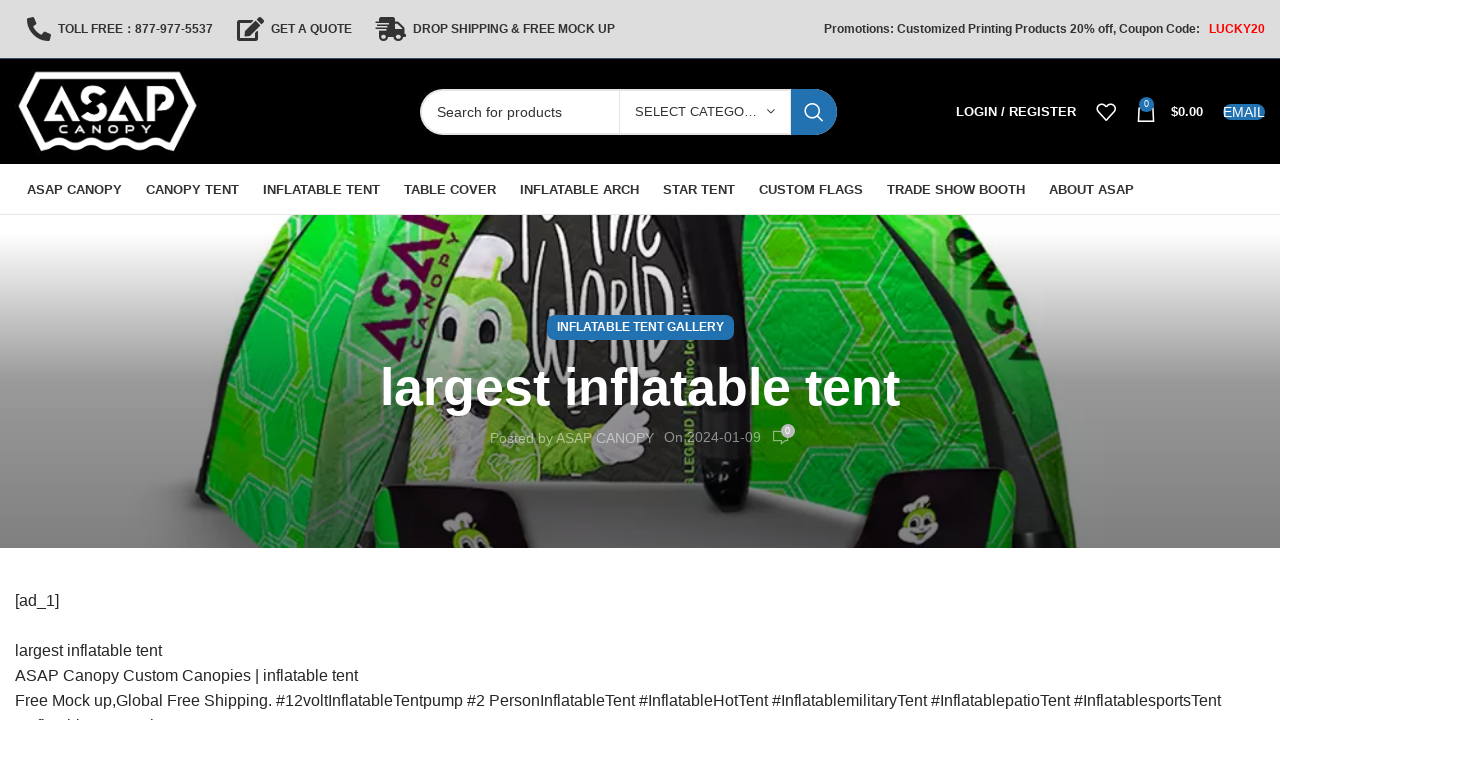

--- FILE ---
content_type: text/html; charset=UTF-8
request_url: https://asapcanopy.com/largest-inflatable-tent-gallery-15/
body_size: 63515
content:
<!DOCTYPE html><html lang="en-US" prefix="og: https://ogp.me/ns#"><head><script data-no-optimize="1">var litespeed_docref=sessionStorage.getItem("litespeed_docref");litespeed_docref&&(Object.defineProperty(document,"referrer",{get:function(){return litespeed_docref}}),sessionStorage.removeItem("litespeed_docref"));</script> <meta charset="UTF-8"><link rel="profile" href="https://gmpg.org/xfn/11"><link rel="pingback" href="https://asapcanopy.com/xmlrpc.php"><meta name="yandex-verification" content="dbc094718bb550b9" /> <script type="litespeed/javascript">(function(w,d,s,l,i){w[l]=w[l]||[];w[l].push({'gtm.start':new Date().getTime(),event:'gtm.js'});var f=d.getElementsByTagName(s)[0],j=d.createElement(s),dl=l!='dataLayer'?'&l='+l:'';j.async=!0;j.src='https://www.googletagmanager.com/gtm.js?id='+i+dl;f.parentNode.insertBefore(j,f)})(window,document,'script','dataLayer','GTM-KLB2KDMQ')</script> 
 <script>// !function(f,b,e,v,n,t,s)
// {if(f.fbq)return;n=f.fbq=function(){n.callMethod?
// n.callMethod.apply(n,arguments):n.queue.push(arguments)};
// if(!f._fbq)f._fbq=n;n.push=n;n.loaded=!0;n.version='2.0';
// n.queue=[];t=b.createElement(e);t.async=!0;
// t.src=v;s=b.getElementsByTagName(e)[0];
// s.parentNode.insertBefore(t,s)}(window, document,'script',
// 'https://connect.facebook.net/en_US/fbevents.js');
// fbq('init', '165266003333028');
// fbq('track', 'PageView');</script> 
 <script type="litespeed/javascript">window.MSInputMethodContext&&document.documentMode&&document.write('<script src="https://asapcanopy.com/wp-content/themes/woodmart/js/libs/ie11CustomProperties.min.js"><\/script>')</script> <title>Largest Inflatable Tent</title><meta name="description" content="ASAP Canopy Custom Canopies | inflatable tent"/><meta name="robots" content="follow, index, max-snippet:-1, max-video-preview:-1, max-image-preview:large"/><link rel="canonical" href="https://asapcanopy.com/largest-inflatable-tent-gallery-15/" /><meta property="og:locale" content="en_US" /><meta property="og:type" content="article" /><meta property="og:title" content="Largest Inflatable Tent" /><meta property="og:description" content="ASAP Canopy Custom Canopies | inflatable tent" /><meta property="og:url" content="https://asapcanopy.com/largest-inflatable-tent-gallery-15/" /><meta property="og:site_name" content="ASAP CANOPY" /><meta property="article:publisher" content="https://www.facebook.com/people/ASAP_Canopy_Advertising/100095095113451/" /><meta property="article:author" content="https://www.facebook.com/ASAPCanopyAdvertising" /><meta property="article:tag" content="tent" /><meta property="article:section" content="Inflatable Tent Gallery" /><meta property="og:updated_time" content="2024-01-12T02:16:24-08:00" /><meta property="fb:app_id" content="677092927182932" /><meta property="og:image" content="https://asapcanopy.com/wp-admin/admin-ajax.php?action=rank_math_overlay_thumb&id=92903&type=asap-canopy&hash=9a21dbc7b500f75b5011eb7f6cc932ae" /><meta property="og:image:secure_url" content="https://asapcanopy.com/wp-admin/admin-ajax.php?action=rank_math_overlay_thumb&id=92903&type=asap-canopy&hash=9a21dbc7b500f75b5011eb7f6cc932ae" /><meta property="og:image:width" content="1000" /><meta property="og:image:height" content="1500" /><meta property="og:image:alt" content="largest inflatable tent" /><meta property="og:image:type" content="image/png" /><meta property="article:published_time" content="2024-01-09T08:47:26-08:00" /><meta property="article:modified_time" content="2024-01-12T02:16:24-08:00" /><meta name="twitter:card" content="summary" /><meta name="twitter:title" content="Largest Inflatable Tent" /><meta name="twitter:description" content="ASAP Canopy Custom Canopies | inflatable tent" /><meta name="twitter:site" content="@ASAP_Canopy" /><meta name="twitter:creator" content="@ASAP_Canopy" /><meta name="twitter:image" content="https://asapcanopy.com/wp-admin/admin-ajax.php?action=rank_math_overlay_thumb&id=92903&type=asap-canopy&hash=9a21dbc7b500f75b5011eb7f6cc932ae" /><meta name="twitter:label1" content="Written by" /><meta name="twitter:data1" content="ASAP CANOPY" /><meta name="twitter:label2" content="Time to read" /><meta name="twitter:data2" content="Less than a minute" /> <script type="application/ld+json" class="rank-math-schema-pro">{"@context":"https://schema.org","@graph":[{"articleSection":"Inflatable Tent Gallery","headline":"seo_title","description":"seo_description","keywords":"keywords","speakable":{"@type":"SpeakableSpecification","cssSelector":["headline","summary"]},"@type":"BlogPosting","author":{"@type":"Person","name":"ASAP CANOPY","url":"http://asapcanopy.com/author/asap/"},"datePublished":"2024-01-05T08:00:00+08:00","dateModified":"2024-02-05T09:20:00+08:00","image":{"@type":"ImageObject","url":"http://asapcanopy.com/wp-content/uploads/2024/05/1000x1000.webp"},"name":"seo_title","mainEntityOfPage":{"@id":"https://asapcanopy.com/largest-inflatable-tent-gallery-15/#webpage"}},{"@type":"Place","@id":"https://asapcanopy.com/#place","geo":{"@type":"GeoCoordinates","latitude":"33.7038998","longitude":"-117.9342376"},"hasMap":"https://www.google.com/maps/search/?api=1&amp;query=33.7038998,-117.9342376","address":{"@type":"PostalAddress","streetAddress":"17870 Newhope St. #104-340, ASAP CANOPY","addressLocality":"Fountain Valley","addressRegion":"Open","postalCode":"92708","addressCountry":"US"}},{"@type":["ProfessionalService","Organization"],"@id":"https://asapcanopy.com/#organization","name":"ASAP CANOPY_Professional Customization Canopy Tent","url":"http://asapcanopy.com","sameAs":["https://www.facebook.com/people/ASAP_Canopy_Advertising/100095095113451/","https://twitter.com/ASAP_Canopy"],"email":"info@asapcanopy.com","address":{"@type":"PostalAddress","streetAddress":"17870 Newhope St. #104-340, ASAP CANOPY","addressLocality":"Fountain Valley","addressRegion":"Open","postalCode":"92708","addressCountry":"US"},"logo":{"@type":"ImageObject","@id":"https://asapcanopy.com/#logo","url":"http://asapcanopy.com/wp-content/uploads/2024/06/1000x1000.webp","contentUrl":"http://asapcanopy.com/wp-content/uploads/2024/06/1000x1000.webp","caption":"ASAP CANOPY","inLanguage":"en-US"},"priceRange":"$100-20000","openingHours":["Monday,Tuesday,Wednesday,Thursday,Friday,Saturday,Sunday 09:00-18:00"],"location":{"@id":"https://asapcanopy.com/#place"},"image":{"@id":"https://asapcanopy.com/#logo"},"telephone":"+18779775537"},{"@type":"WebSite","@id":"https://asapcanopy.com/#website","url":"https://asapcanopy.com","name":"ASAP CANOPY","alternateName":"ASAP CANOPY","publisher":{"@id":"https://asapcanopy.com/#organization"},"inLanguage":"en-US"},{"@type":"ImageObject","@id":"https://asapcanopy.com/wp-content/uploads/2024/01/4a62fd8d805a639652875255e26e630a.png","url":"https://asapcanopy.com/wp-content/uploads/2024/01/4a62fd8d805a639652875255e26e630a.png","width":"1000","height":"1500","inLanguage":"en-US"},{"@type":"BreadcrumbList","@id":"https://asapcanopy.com/largest-inflatable-tent-gallery-15/#breadcrumb","itemListElement":[{"@type":"ListItem","position":"1","item":{"@id":"http://asapcanopy.com","name":"ASAP"}},{"@type":"ListItem","position":"2","item":{"@id":"https://asapcanopy.com/category/case-library/inflatable-tent-case-library/","name":"Inflatable Tent Gallery"}},{"@type":"ListItem","position":"3","item":{"@id":"https://asapcanopy.com/largest-inflatable-tent-gallery-15/","name":"largest inflatable tent"}}]},{"@type":"WebPage","@id":"https://asapcanopy.com/largest-inflatable-tent-gallery-15/#webpage","url":"https://asapcanopy.com/largest-inflatable-tent-gallery-15/","name":"Largest Inflatable Tent","datePublished":"2024-01-09T08:47:26-08:00","dateModified":"2024-01-12T02:16:24-08:00","isPartOf":{"@id":"https://asapcanopy.com/#website"},"primaryImageOfPage":{"@id":"https://asapcanopy.com/wp-content/uploads/2024/01/4a62fd8d805a639652875255e26e630a.png"},"inLanguage":"en-US","breadcrumb":{"@id":"https://asapcanopy.com/largest-inflatable-tent-gallery-15/#breadcrumb"}},{"@type":"Person","@id":"https://asapcanopy.com/author/asap/","name":"ASAP CANOPY","description":"ASAP CANOPY is a professional outdoor advertising printing manufacturer specifically designed for trade exhibition exhibitors. Our main products include: Canopy tent, Advertising tent, Custom printed flags and banners, Table covers, Trade show displays, Inflammable Arches; We support customized design, and all of our designers are American locals. They not only design for free, but also understand the design needs of American merchants. Our entire inventory is located in Fountain Valley, CA, and it only takes 3 days from order to delivery. We opened in 2013 and have since served thousands of businesses. Our hope is to continue our development through innovation and introducing exciting new products to diverse customers. Our goal is to leave a deep impression on our customers with our products, and we will strive to provide the best products and services in the coming years.","url":"https://asapcanopy.com/author/asap/","image":{"@type":"ImageObject","@id":"https://asapcanopy.com/wp-content/litespeed/avatar/59e75c5d54d9720f2f466478081646c9.jpg?ver=1768450301","url":"https://asapcanopy.com/wp-content/litespeed/avatar/59e75c5d54d9720f2f466478081646c9.jpg?ver=1768450301","caption":"ASAP CANOPY","inLanguage":"en-US"},"worksFor":{"@id":"https://asapcanopy.com/#organization"}},{"@type":"BlogPosting","headline":"Largest Inflatable Tent","datePublished":"2024-01-09T08:47:26-08:00","dateModified":"2024-01-12T02:16:24-08:00","articleSection":"Inflatable Tent Gallery","author":{"@id":"https://asapcanopy.com/author/asap/","name":"ASAP CANOPY"},"publisher":{"@id":"https://asapcanopy.com/#organization"},"description":"ASAP Canopy Custom Canopies | inflatable tent","name":"Largest Inflatable Tent","@id":"https://asapcanopy.com/largest-inflatable-tent-gallery-15/#richSnippet","isPartOf":{"@id":"https://asapcanopy.com/largest-inflatable-tent-gallery-15/#webpage"},"image":{"@id":"https://asapcanopy.com/wp-content/uploads/2024/01/4a62fd8d805a639652875255e26e630a.png"},"inLanguage":"en-US","mainEntityOfPage":{"@id":"https://asapcanopy.com/largest-inflatable-tent-gallery-15/#webpage"}}]}</script> <link rel="alternate" title="oEmbed (JSON)" type="application/json+oembed" href="https://asapcanopy.com/wp-json/oembed/1.0/embed?url=https%3A%2F%2Fasapcanopy.com%2Flargest-inflatable-tent-gallery-15%2F" /><link rel="alternate" title="oEmbed (XML)" type="text/xml+oembed" href="https://asapcanopy.com/wp-json/oembed/1.0/embed?url=https%3A%2F%2Fasapcanopy.com%2Flargest-inflatable-tent-gallery-15%2F&#038;format=xml" /><style id='wp-img-auto-sizes-contain-inline-css' type='text/css'>img:is([sizes=auto i],[sizes^="auto," i]){contain-intrinsic-size:3000px 1500px}
/*# sourceURL=wp-img-auto-sizes-contain-inline-css */</style><style id="litespeed-ccss">img:is([sizes="auto" i],[sizes^="auto," i]){contain-intrinsic-size:3000px 1500px}:root{--swiper-theme-color:#007aff}:root{--swiper-theme-color:#007aff}:root{--swiper-navigation-size:44px}.vc_column-inner::after,.vc_row:after{clear:both}.vc_row:after,.vc_row:before{content:" ";display:table}@media (min-width:768px) and (max-width:991px){.vc_hidden-sm{display:none!important}}@media (min-width:992px) and (max-width:1199px){.vc_hidden-md{display:none!important}}.vc_column_container{width:100%}.vc_row{margin-left:-15px;margin-right:-15px}.vc_col-sm-12{position:relative;min-height:1px;padding-left:15px;padding-right:15px;box-sizing:border-box}@media (min-width:768px){.vc_col-sm-12{float:left}.vc_col-sm-12{width:100%}}@media (min-width:1200px){.vc_hidden-lg{display:none!important}}.wpb_content_element{margin-bottom:35px}.vc_column-inner::after,.vc_column-inner::before{content:" ";display:table}.vc_column_container{padding-left:0;padding-right:0}.vc_column_container>.vc_column-inner{box-sizing:border-box;padding-left:15px;padding-right:15px;width:100%}.container{width:100%;padding-right:15px;padding-left:15px;margin-right:auto;margin-left:auto}.row{display:flex;flex-wrap:wrap;margin-right:-15px;margin-left:-15px}.col-12,.col-lg-12,.col-md-12{position:relative;width:100%;min-height:1px;padding-right:15px;padding-left:15px}.col-12{flex:0 0 100%;max-width:100%}@media (min-width:769px){.col-md-12{flex:0 0 100%;max-width:100%}}@media (min-width:1025px){.col-lg-12{flex:0 0 100%;max-width:100%}}.align-items-start{align-items:flex-start!important}:root{--wd-text-line-height:1.6;--wd-brd-radius:.001px;--wd-form-height:42px;--wd-form-color:inherit;--wd-form-placeholder-color:inherit;--wd-form-bg:transparent;--wd-form-brd-color:rgba(0,0,0,0.1);--wd-form-brd-color-focus:rgba(0,0,0,0.15);--wd-form-chevron:url([data-uri]);--btn-height:42px;--btn-transform:uppercase;--btn-font-weight:600;--btn-font-family:inherit;--btn-font-style:unset;--wd-main-bgcolor:#fff;--wd-scroll-w:.001px;--wd-admin-bar-h:.001px;--wd-tags-mb:20px;--wd-block-spacing:20px;--wd-header-banner-mt:.001px;--wd-sticky-nav-w:.001px;--color-white:#fff;--color-gray-100:#f7f7f7;--color-gray-200:#f1f1f1;--color-gray-300:#bbb;--color-gray-400:#a5a5a5;--color-gray-500:#777;--color-gray-600:#666;--color-gray-700:#555;--color-gray-800:#333;--color-gray-900:#242424;--bgcolor-white-rgb:255,255,255;--bgcolor-white:#fff;--bgcolor-gray-100:#f7f7f7;--bgcolor-gray-200:#f7f7f7;--bgcolor-gray-300:#f1f1f1;--bgcolor-gray-400:rgba(187,187,187,0.4);--brdcolor-gray-200:rgba(0,0,0,0.075);--brdcolor-gray-300:rgba(0,0,0,0.105);--brdcolor-gray-400:rgba(0,0,0,0.12);--brdcolor-gray-500:rgba(0,0,0,0.2)}html,body,div,span,h1,h2,h3,h4,p,a,img,strong,ul,li,form,label,article,figure,header,nav{margin:0;padding:0;border:0;vertical-align:baseline;font:inherit;font-size:100%}*,*:before,*:after{-webkit-box-sizing:border-box;-moz-box-sizing:border-box;box-sizing:border-box}html{line-height:1;-webkit-text-size-adjust:100%;text-size-adjust:100%;font-family:sans-serif;overflow-x:hidden}ul{list-style:none;margin-bottom:var(--list-mb);padding-left:var(--li-pl);--list-mb:20px;--li-mb:10px;--li-pl:17px}a img{border:none}article,figure,header,nav{display:block}a,button,input{touch-action:manipulation}button,input,select{margin:0;color:inherit;font:inherit}button{overflow:visible}button{-webkit-appearance:button}button::-moz-focus-inner,input::-moz-focus-inner{padding:0;border:0;padding:0;border:0}body{margin:0;background-color:#fff;color:var(--wd-text-color);text-rendering:optimizeLegibility;font-weight:var(--wd-text-font-weight);font-style:var(--wd-text-font-style);font-size:var(--wd-text-font-size);font-family:var(--wd-text-font);-webkit-font-smoothing:antialiased;-moz-osx-font-smoothing:grayscale;line-height:var(--wd-text-line-height);--wd-header-h:calc(var(--wd-top-bar-h) + var(--wd-header-general-h) + var(--wd-header-bottom-h));--wd-header-sticky-h:calc(var(--wd-top-bar-sticky-h) + var(--wd-header-general-sticky-h) + var(--wd-header-bottom-sticky-h) + var(--wd-header-clone-h))}@supports (overflow:clip){body{overflow:clip}}a{color:var(--wd-link-color);text-decoration:none}:is(h1,h2,h3,h4,h5,h6,.title) a{color:inherit}label{display:block;margin-bottom:5px;color:var(--wd-title-color);vertical-align:middle;font-weight:400}.required{border:none;color:#e01020;font-size:16px;line-height:1}strong{font-weight:600}img{max-width:100%;height:auto;border:0;vertical-align:middle}svg:not(:root){overflow:hidden}:is(.wd-custom-icon,picture.wd-custom-icon img){min-width:100%;max-width:38px;width:auto;height:auto}h1{font-size:28px}h2{font-size:24px}h3{font-size:22px}h4{font-size:18px}h1,h2,h3,h4,.title{display:block;margin-bottom:var(--wd-tags-mb);color:var(--wd-title-color);text-transform:var(--wd-title-transform);font-weight:var(--wd-title-font-weight);font-style:var(--wd-title-font-style);font-family:var(--wd-title-font);line-height:1.4}li{margin-bottom:var(--li-mb)}li:last-child{margin-bottom:0}li>ul{margin-top:var(--li-mb);margin-bottom:0}ul{list-style:disc}.wd-sub-menu,.wd-sub-menu ul,.wd-nav{list-style:none;--li-pl:0}.wd-sub-menu,.wd-sub-menu ul,.wd-nav{--list-mb:0;--li-mb:0}.text-center{--content-align:center;--text-align:center;text-align:center}.text-left{--text-align:left;text-align:left;--content-align:flex-start}.wd-fontsize-l{font-size:22px}[class*=color-scheme-light]{--color-white:#000;--color-gray-100:rgba(255,255,255,0.1);--color-gray-200:rgba(255,255,255,0.2);--color-gray-300:rgba(255,255,255,0.5);--color-gray-400:rgba(255,255,255,0.6);--color-gray-500:rgba(255,255,255,0.7);--color-gray-600:rgba(255,255,255,0.8);--color-gray-700:rgba(255,255,255,0.9);--color-gray-800:#fff;--color-gray-900:#fff;--bgcolor-white-rgb:0,0,0;--bgcolor-white:#0f0f0f;--bgcolor-gray-100:#0a0a0a;--bgcolor-gray-200:#121212;--bgcolor-gray-300:#141414;--bgcolor-gray-400:#171717;--brdcolor-gray-200:rgba(255,255,255,0.1);--brdcolor-gray-300:rgba(255,255,255,0.15);--brdcolor-gray-400:rgba(255,255,255,0.25);--brdcolor-gray-500:rgba(255,255,255,0.3);--wd-text-color:rgba(255,255,255,0.8);--wd-title-color:#fff;--wd-widget-title-color:var(--wd-title-color);--wd-entities-title-color:#fff;--wd-entities-title-color-hover:rgba(255,255,255,0.8);--wd-link-color:rgba(255,255,255,0.9);--wd-link-color-hover:#fff;--wd-form-brd-color:rgba(255,255,255,0.2);--wd-form-brd-color-focus:rgba(255,255,255,0.3);--wd-form-placeholder-color:rgba(255,255,255,0.6);--wd-form-chevron:url([data-uri]);--wd-main-bgcolor:#1a1a1a;color:var(--wd-text-color)}.color-scheme-dark{--color-white:#fff;--color-gray-100:#f7f7f7;--color-gray-200:#f1f1f1;--color-gray-300:#bbb;--color-gray-400:#a5a5a5;--color-gray-500:#777;--color-gray-600:#666;--color-gray-700:#555;--color-gray-800:#333;--color-gray-900:#242424;--bgcolor-white-rgb:255,255,255;--bgcolor-white:#fff;--bgcolor-gray-100:#f7f7f7;--bgcolor-gray-200:#f7f7f7;--bgcolor-gray-300:#f1f1f1;--bgcolor-gray-400:rgba(187,187,187,0.4);--brdcolor-gray-200:rgba(0,0,0,0.075);--brdcolor-gray-300:rgba(0,0,0,0.105);--brdcolor-gray-400:rgba(0,0,0,0.12);--brdcolor-gray-500:rgba(0,0,0,0.2);--wd-text-color:#777;--wd-title-color:#242424;--wd-entities-title-color:#333;--wd-entities-title-color-hover:rgba(51,51,51,0.65);--wd-link-color:#333;--wd-link-color-hover:#242424;--wd-form-brd-color:rgba(0,0,0,0.1);--wd-form-brd-color-focus:rgba(0,0,0,0.15);--wd-form-placeholder-color:#777;color:var(--wd-text-color)}.wd-fill{position:absolute;top:0;right:0;bottom:0;left:0}.set-mb-s{--margin-bottom:10px}.set-mb-s>*{margin-bottom:var(--margin-bottom)}.set-cont-mb-s{--wd-tags-mb:10px}.reset-last-child>*:last-child{margin-bottom:0}@keyframes wd-fadeIn{from{opacity:0}to{opacity:1}}input[type=text],input[type=password],select{-webkit-appearance:none;-moz-appearance:none;appearance:none}input[type=text],input[type=password],select{padding:0 15px;max-width:100%;width:100%;height:var(--wd-form-height);border:var(--wd-form-brd-width)solid var(--wd-form-brd-color);border-radius:var(--wd-form-brd-radius);background-color:var(--wd-form-bg);box-shadow:none;color:var(--wd-form-color);vertical-align:middle;font-size:14px}::-webkit-input-placeholder{color:var(--wd-form-placeholder-color)}::-moz-placeholder{color:var(--wd-form-placeholder-color)}:-moz-placeholder{color:var(--wd-form-placeholder-color)}input[type=checkbox]{box-sizing:border-box;margin-top:0;padding:0;vertical-align:middle;margin-inline-end:5px}select{padding-right:30px;background-image:var(--wd-form-chevron);background-position:right 10px top 50%;background-size:auto 18px;background-repeat:no-repeat}select option{background-color:var(--bgcolor-white)}input:-webkit-autofill{border-color:var(--wd-form-brd-color);-webkit-box-shadow:0 0 0 1000px var(--wd-form-bg)inset;-webkit-text-fill-color:var(--wd-form-color)}:is(.btn,.button,button,[type=submit],[type=button]){padding:5px 20px;min-height:var(--btn-height);font-size:13px;position:relative;display:inline-flex;align-items:center;justify-content:center;outline:none;border:0 solid #fff0;border-radius:0;box-shadow:none;vertical-align:middle;text-align:center;text-decoration:none;text-transform:var(--btn-transform);text-shadow:none;font-weight:var(--btn-font-weight);font-family:var(--btn-font-family);font-style:var(--btn-font-style);line-height:1.2;color:var(--btn-color,#3E3E3E);background-color:var(--btn-bgcolor,#F3F3F3)}.wd-scroll-content{overflow:hidden;overflow-y:auto;-webkit-overflow-scrolling:touch;max-height:50vh;scrollbar-width:thin}.wd-dropdown{position:absolute;top:100%;left:0;z-index:380;margin-top:15px;margin-right:0;margin-left:calc(var(--nav-gap,.001px)/2 * -1);background-color:var(--bgcolor-white);background-position:100% 100%;background-clip:border-box;background-repeat:no-repeat;box-shadow:0 0 3px rgb(0 0 0 / .15);text-align:left;border-radius:var(--wd-brd-radius);visibility:hidden;opacity:0;transform:translateY(15px)translateZ(0)}.wd-dropdown:after{content:"";position:absolute;right:0;bottom:100%;left:0;height:15px}.wpb-js-composer .wd-dropdown-menu>.container>p{display:none}.wd-dropdown-menu{min-height:min(var(--wd-dropdown-height),var(--wd-content-h,var(--wd-dropdown-height)));width:var(--wd-dropdown-width);background-image:var(--wd-dropdown-bg-img)}.wd-dropdown-menu.wd-design-default{padding:12px 20px;--wd-dropdown-width:220px}.wd-dropdown-menu.wd-design-default>.container{padding:0;width:auto}.wd-dropdown-menu.wd-design-default .wd-dropdown{top:0;left:100%;padding:12px 20px;width:var(--wd-dropdown-width);margin:0 0 0 20px}.wd-dropdown-menu.wd-design-default .wd-dropdown:after{top:0;right:100%;bottom:0;left:auto;width:20px;height:auto}.wd-dropdown-menu.wd-design-default .menu-item-has-children>a:after{margin-left:auto;color:rgb(82 82 82 / .45);font-weight:600;font-size:55%;line-height:1;font-family:woodmart-font;content:"\f113"}.wd-dropdown-menu.wd-design-full-width{--wd-dropdown-width:100vw}:is(.wd-nav-sticky,.wd-header-nav) .wd-dropdown-menu.wd-design-full-width{border-radius:0}.wd-dropdown-menu.wd-design-full-width:not(.wd-scroll){padding-top:30px;padding-left:calc(var(--wd-scroll-w) + var(--wd-sticky-nav-w))}.wd-side-hidden{position:fixed;top:var(--wd-admin-bar-h);bottom:0;z-index:500;overflow:hidden;overflow-y:auto;-webkit-overflow-scrolling:touch;width:340px;background-color:var(--bgcolor-white)}.wd-side-hidden.wd-left{right:auto;left:0;transform:translate3d(-100%,0,0)}.wd-side-hidden.wd-right{right:0;left:auto;transform:translate3d(100%,0,0)}.wd-sub-menu{--sub-menu-color:#848484;--sub-menu-color-hover:var(--wd-primary-color)}.wd-sub-menu li{position:relative}.wd-sub-menu li>a{position:relative;display:flex;align-items:center;padding-top:8px;padding-bottom:8px;color:var(--sub-menu-color);font-size:14px;line-height:1.3}.wd-nav-img{display:inline-block;margin-right:7px;max-height:18px;width:auto!important}.wd-nav{--nav-gap:20px;display:inline-flex;flex-wrap:wrap;justify-content:var(--text-align);text-align:left;gap:1px var(--nav-gap);flex-flow:nowrap}.wd-nav>li{position:relative}.wd-nav>li>a{position:relative;display:flex;align-items:center;flex-direction:row;text-transform:uppercase;font-weight:600;font-size:13px;line-height:1.2}.wd-nav>li>a .wd-nav-icon{margin-right:7px;font-size:115%}.wd-nav>li:is(.wd-has-children,.menu-item-has-children)>a:after{margin-left:4px;font-weight:400;font-style:normal;font-size:clamp(6px,50%,18px);content:"\f129";font-family:woodmart-font}.wd-nav.wd-gap-m{--nav-gap:30px}.wd-nav[class*=wd-style-]{--nav-color:#333;--nav-color-hover:rgba(51,51,51,0.7);--nav-color-active:rgba(51,51,51,0.7);--nav-chevron-color:rgba(82, 82, 82, .45)}.wd-nav[class*=wd-style-]>li>a{color:var(--nav-color)}.wd-nav[class*=wd-style-]>li:is(.current-menu-item,.wd-active,.active)>a{color:var(--nav-color-active)}.wd-nav[class*=wd-style-]>li:is(.wd-has-children,.menu-item-has-children)>a:after{color:var(--nav-chevron-color)}:is(.color-scheme-light,.whb-color-light) .wd-nav[class*=wd-style-]{--nav-color:#fff;--nav-color-hover:rgba(255,255,255,0.8);--nav-color-active:rgba(255,255,255,0.8);--nav-chevron-color:rgba(255,255,255,0.6)}.wd-nav.wd-style-default{--nav-color-hover:var(--wd-primary-color);--nav-color-active:var(--wd-primary-color)}.wd-nav.wd-style-bg{--nav-color-hover:var(--wd-primary-color) !important;--nav-gap:5px}.wd-nav.wd-style-bg>li>a{padding-right:12px;padding-left:12px}.wd-nav.wd-style-bg>li>a span,.wd-nav.wd-style-bg>li>a:after{z-index:2;white-space:nowrap}.wd-nav.wd-style-bg>li>a:before{content:'';position:absolute;top:0;right:0;bottom:0;left:0;visibility:hidden;opacity:0;border-radius:40px;background-color:var(--wd-primary-color)}.wd-nav.wd-style-bg.wd-gap-m{--nav-gap:15px}.wd-nav[class*=wd-style-underline] .nav-link-text{position:relative;display:inline-block;padding-top:1px;padding-bottom:1px;line-height:1.2}.wd-nav[class*=wd-style-underline] .nav-link-text:after{content:'';position:absolute;top:100%;left:0;width:0;height:2px;background-color:var(--wd-primary-color)}.wd-nav[class*=wd-style-underline]>li:is(:hover,.current-menu-item,.wd-active,.active)>a .nav-link-text:after{width:100%}.wd-close-side{position:fixed;z-index:400;visibility:hidden;background-color:rgb(0 0 0 / .7);opacity:0}.wd-action-btn{display:inline-flex;vertical-align:middle;--action-btn-color:var(--color-gray-800);--action-btn-hover-color:var(--color-gray-500)}.wd-action-btn>a{display:inline-flex;align-items:center;justify-content:center;color:var(--action-btn-color)}.wd-action-btn>a:before{font-family:woodmart-font}.wd-action-btn>a:after{position:absolute;top:calc(50% - .5em);left:0;opacity:0;content:"";display:inline-block;width:1em;height:1em;border:1px solid #fff0;border-left-color:var(--color-gray-900);border-radius:50%;vertical-align:middle}.wd-action-btn.wd-style-text>a{position:relative;font-weight:600;line-height:1}.wd-action-btn.wd-style-text>a:before{margin-inline-end:.3em;font-size:110%;font-weight:400}.wd-cross-icon>a:before{content:"\f112"}.wd-heading{display:flex;flex:none;align-items:center;justify-content:flex-end;gap:10px;padding:20px 15px;border-bottom:1px solid var(--brdcolor-gray-300)}.wd-heading .title{flex:auto;margin-bottom:0;font-size:130%}.wd-heading .wd-action-btn{flex:none}.wd-heading .wd-action-btn.wd-style-text>a{height:25px}:is(.widget,.wd-widget,div[class^=vc_wp]){line-height:1.4;--wd-link-color:var(--color-gray-500);--wd-link-color-hover:var(--color-gray-800)}.widget{margin-bottom:30px;padding-bottom:30px;border-bottom:1px solid var(--brdcolor-gray-300)}.widget:last-child{margin-bottom:0;padding-bottom:0;border-bottom:none}.website-wrapper{position:relative;background-color:var(--wd-main-bgcolor)}.main-page-wrapper{margin-top:-40px;padding-top:40px;min-height:50vh;background-color:var(--wd-main-bgcolor)}.site-content{margin-bottom:40px}.btn.btn-color-primary{color:#fff;background-color:var(--wd-primary-color)}.btn-style-link.btn-color-primary{color:var(--color-gray-800);border-color:var(--wd-primary-color)}.btn.btn-style-round{border-radius:35px}.btn.btn-style-link{min-height:unset;padding:0;border-width:2px;border-style:solid;border-top:none;border-right:none;border-left:none;background-color:transparent!important}.searchform[class*=wd-style-with-bg] .searchsubmit{color:#fff;background-color:var(--wd-primary-color)}.searchform.wd-style-with-bg .searchsubmit{border-top-right-radius:var(--wd-form-brd-radius);border-bottom-right-radius:var(--wd-form-brd-radius)}@media (min-width:1025px){.wd-scroll{--scrollbar-track-bg:rgba(0,0,0,0.05);--scrollbar-thumb-bg:rgba(0,0,0,0.12)}.wd-scroll ::-webkit-scrollbar{width:5px}.wd-scroll ::-webkit-scrollbar-track{background-color:var(--scrollbar-track-bg)}.wd-scroll ::-webkit-scrollbar-thumb{background-color:var(--scrollbar-thumb-bg)}}@media (max-width:1024px){@supports not (overflow:clip){body{overflow:hidden}}.wd-side-hidden{width:300px;z-index:99999}.wd-close-side{top:-150px}}.post-single-page{text-align:center}.post-single-page .entry-header{position:relative}.post-single-page .article-body-container{text-align:left}.post-single-page .entry-content{margin-bottom:60px}.post-single-page.has-post-thumbnail .article-inner>.entry-header{margin-bottom:30px}.post-title-large-image>.container{position:relative;z-index:2}.post-title-large-image:after{content:"";position:absolute;top:0;right:0;bottom:0;left:0;z-index:1}.post-title-large-image .wd-entry-meta{margin-right:0}.post-title-large-image.color-scheme-light:after{background:linear-gradient(transparent 5%,rgb(0 0 0 / .4) 50%,rgb(0 0 0 / .5) 100%)}.post-single-large-image:not(.format-gallery) .article-inner>.entry-header{display:none}.wd-single-footer .tags-title{display:none}@media (min-width:1025px){.post-title-large-image .meta-post-categories{padding-right:15px;padding-left:15px;height:30px;line-height:30px}.post-title-large-image.title-size-large .title{font-size:52px}}@media (max-width:1024px){.post-single-page .entry-content{margin-bottom:40px;font-size:inherit}}@media (max-width:768.98px){.post-title-large-image .title{font-size:26px}}.entry-meta-list{list-style:none;--li-pl:0;--list-mb:0;--li-mb:0}.wd-entry-meta{display:inline-block;margin-bottom:10px;margin-right:10px;vertical-align:middle;font-weight:400;font-size:0}.wd-entry-meta .meta-author{font-size:14px}.wd-entry-meta .meta-author a{text-transform:capitalize}.wd-entry-meta .meta-date{vertical-align:top;font-size:14px}.wd-entry-meta .meta-reply{display:inline-block}.wd-entry-meta .meta-reply a{position:relative;display:block;width:20px;height:20px;text-align:center;line-height:20px}.wd-entry-meta .meta-reply a:after{display:inline-block;font-size:16px;content:"\f103";font-family:"woodmart-font"}.wd-entry-meta .meta-reply .replies-count{position:absolute;top:-4px;right:-4px;width:14px;height:14px;border-radius:50%;background-color:#bbb;color:#fff;text-align:center;font-size:9px;line-height:14px}.wd-entry-meta .meta-reply .replies-count-label{display:none}:is(.blog-design-mask,[class*="color-scheme-light"]) .wd-entry-meta .meta-reply .replies-count{background-color:var(--wd-primary-color)}.entry-meta-list li{display:inline-block;margin-right:10px;color:var(--color-gray-300);vertical-align:middle;line-height:1.4}.entry-meta-list li a{color:inherit}.entry-meta-list li:last-child{margin-right:0}.wd-post-cat.wd-style-with-bg{display:inline-block;overflow:hidden;padding-right:10px;padding-left:10px;height:25px;border-radius:calc(var(--wd-brd-radius) / 1.5);background-color:var(--wd-primary-color);color:#fff;line-height:25px}.wd-post-cat.wd-style-with-bg>a{display:inline-block;color:#fff;vertical-align:top;text-transform:uppercase;font-weight:600;font-size:12px}.wd-entry-content:after{content:"";display:block;clear:both}.author-info .author-link span{display:none}@media (max-width:576px){.wd-entry-meta .meta-author{font-size:0}.wd-entry-meta .meta-author a{font-size:14px}}.wd-wpb{margin-bottom:30px}.amount{color:var(--wd-primary-color);font-weight:600}.woocommerce-notices-wrapper:empty{display:none}.whb-header{margin-bottom:40px}.whb-flex-row{display:flex;flex-direction:row;flex-wrap:nowrap;justify-content:space-between}.whb-column{display:flex;align-items:center;flex-direction:row;max-height:inherit}.whb-col-left,.whb-mobile-left{justify-content:flex-start;margin-left:-10px}.whb-col-right,.whb-mobile-right{justify-content:flex-end;margin-right:-10px}.whb-col-mobile{flex:1 1 auto;justify-content:center;margin-right:-10px;margin-left:-10px}.whb-flex-flex-middle .whb-col-center{flex:1 1 0%}.whb-general-header .whb-mobile-left,.whb-general-header .whb-mobile-right{flex:1 1 0%}.whb-main-header{position:relative;top:0;right:0;left:0;z-index:390;backface-visibility:hidden;-webkit-backface-visibility:hidden}.whb-color-dark:not(.whb-with-bg){background-color:#fff}.wd-header-nav,.site-logo{padding-right:10px;padding-left:10px}.wd-header-nav{flex:1 1 auto}.wd-header-nav.wd-inline{flex:0 0 auto;max-width:100%}.wd-nav-main:not(.wd-offsets-calculated)>li:not(.menu-simple-dropdown){overflow:hidden}.wd-nav-main:not(.wd-offsets-calculated) .wd-dropdown:not(.wd-design-default){opacity:0}.wd-nav-main>li>a,.wd-nav-secondary>li>a{height:40px;font-weight:var(--wd-header-el-font-weight);font-style:var(--wd-header-el-font-style);font-size:var(--wd-header-el-font-size);font-family:var(--wd-header-el-font);text-transform:var(--wd-header-el-transform)}.whb-top-bar .wd-nav-secondary>li>a{font-weight:400;font-size:12px}.site-logo{max-height:inherit}.wd-logo{max-height:inherit}.wd-logo img{padding-top:5px;padding-bottom:5px;max-height:inherit;transform:translateZ(0);backface-visibility:hidden;-webkit-backface-visibility:hidden;perspective:800px}.wd-logo img[width]:not([src$=".svg"]){width:auto;object-fit:contain}.wd-header-mobile-nav .wd-tools-icon:before{content:"\f15a";font-family:"woodmart-font"}.mobile-nav .searchform{--wd-form-brd-width:0;--wd-form-bg:transparent;--wd-form-color:var(--color-gray-500);--wd-form-placeholder-color:var(--color-gray-500);z-index:2;box-shadow:0 -1px 9px rgb(0 0 0 / .17)}.mobile-nav .searchform input[type="text"]{padding-right:50px;padding-left:20px;height:70px;font-weight:600}.mobile-nav .wd-dropdown-results{position:static}.wd-nav-mobile{display:flex;display:none;margin-right:0;margin-left:0;animation:wd-fadeIn 1s ease}.wd-nav-mobile>li{flex:1 1 100%;max-width:100%;width:100%}.wd-nav-mobile>li>a{color:var(--color-gray-800)}.wd-nav-mobile li{display:flex;flex-wrap:wrap}.wd-nav-mobile li a{flex:1 1 0%;padding:5px 20px;min-height:50px;border-bottom:1px solid var(--brdcolor-gray-300)}.wd-nav-mobile li.menu-item-has-children>a:after{content:none}.wd-nav-mobile li.menu-item-has-children:not(.menu-item-has-block)>a{margin-right:-50px;padding-right:55px}.wd-nav-mobile ul{display:none;flex:1 1 100%;order:3}.wd-nav-mobile.wd-active{display:block}.wd-nav-mob-tab{--nav-gap:.001px;display:flex;margin:0;border-bottom:1px solid var(--brdcolor-gray-300);background-color:rgb(0 0 0 / .04)}.wd-nav-mob-tab>li{flex:1 0 50%;max-width:50%}.wd-nav-mob-tab>li>a{padding:0;height:100%;font-weight:900}.wd-nav-mob-tab>li.wd-active>a{background-color:rgb(0 0 0 / .05)}.wd-nav-mob-tab[class*="wd-style-underline"]{--nav-color:#909090;--nav-color-hover:#333;--nav-color-active:#333}.wd-nav-mob-tab[class*="wd-style-underline"] .nav-link-text{position:static;flex:1 1 auto;padding:18px 15px;text-align:center}.wd-nav-mob-tab[class*="wd-style-underline"] .nav-link-text:after{top:auto;bottom:-1px}.wd-nav-mob-tab[class*="wd-style-underline"]:after{top:auto;bottom:-1px}.wd-nav-mob-tab:not(.wd-swap) li:first-child .nav-link-text:after{right:0;left:auto}@media (min-width:1025px){.whb-hidden-lg{display:none}}@media (max-width:1024px){.whb-visible-lg{display:none}}.tmenu_masonry_row{width:100%!important;max-width:1600px;margin:0!important;display:-webkit-box!important;display:-ms-flexbox!important;display:flex!important}.tmenu_masonry_col-4{width:25%}.tmenu_masonry_col{position:relative!important;left:auto!important;top:auto!important;display:block!important;-webkit-box-flex:1;-ms-flex:1;flex:1;list-style:none!important;margin:0!important;padding:10px!important;border:0!important;-webkit-box-shadow:none!important;box-shadow:none!important;background:0 0!important}.tmenu_masonry_col .tmenu_col{-webkit-box-flex:0;-ms-flex:0 0 100%;flex:0 0 100%;max-width:100%;display:block!important}.tmenu_submenu--desktop .tmenu_item{position:relative}.tmenu_submenu--desktop .tmenu_item_link{border:0;display:block;text-align:left;text-transform:none!important;background:0 0!important;font-weight:400}.tmenu_item_content_alignment_center{text-align:center!important}.tmenu_submenu_type_mega .tmenu_item_link{padding-top:5px!important;padding-bottom:5px!important}.tmenu_item_link{display:block;position:relative;text-decoration:none;white-space:normal!important;line-height:1.4}.tmenu_image>img{display:inline-block;margin:0;width:100%;max-width:100%;max-height:none!important;max-width:130px}.tmenu_image--above .tmenu_item_text{display:block!important;margin-top:10px;color:#337ab7;-webkit-line-clamp:1;display:-webkit-box!important;-webkit-box-orient:vertical;overflow:hidden}.tmenu_item_content_alignment_center{text-align:center!important}.tmenu_item.tmenu_item_level_1.tmenu_col.tmenu_item_submenu_type_automatic.tmenu_item_layout img{border-radius:10px}.wd-tools-element{position:relative;--wd-count-size:15px;--wd-header-el-color:#333;--wd-header-el-color-hover:rgba(51,51,51,.6)}.wd-tools-element>a{display:flex;align-items:center;justify-content:center;height:40px;color:var(--wd-header-el-color);line-height:1;padding-right:10px;padding-left:10px}.wd-tools-element .wd-tools-icon{position:relative;display:flex;align-items:center;justify-content:center;font-size:0}.wd-tools-element .wd-tools-icon:before{font-size:20px}.wd-tools-element .wd-tools-text{margin-inline-start:8px;text-transform:var(--wd-header-el-transform);white-space:nowrap;font-weight:var(--wd-header-el-font-weight);font-style:var(--wd-header-el-font-style);font-size:var(--wd-header-el-font-size);font-family:var(--wd-header-el-font)}.wd-tools-element .wd-tools-count{z-index:1;width:var(--wd-count-size);height:var(--wd-count-size);border-radius:50%;text-align:center;letter-spacing:0;font-weight:400;line-height:var(--wd-count-size)}.wd-tools-element.wd-style-icon .wd-tools-text{display:none!important}.whb-color-light .wd-tools-element{--wd-header-el-color:#fff;--wd-header-el-color-hover:rgba(255,255,255,0.8)}.wd-tools-custom-icon .wd-tools-icon:before,.wd-tools-custom-icon .wd-tools-icon:after{display:none}.wd-tools-element:is(.wd-design-2,.wd-design-5) .wd-tools-count{position:absolute;top:-5px;inset-inline-end:-9px;background-color:var(--wd-primary-color);color:#fff;font-size:9px}.wd-tools-element:is(.wd-design-6,.wd-design-7,.wd-design-8){--wd-count-size:18px}.wd-tools-element:is(.wd-design-6,.wd-design-7) :is(.wd-tools-inner,.wd-tools-icon){height:42px;border-radius:42px}.wd-tools-element:is(.wd-design-6,.wd-design-7):not(.wd-with-wrap) .wd-tools-icon{width:42px}.wd-tools-element.wd-design-7>a>:is(.wd-tools-inner,.wd-tools-icon){background-color:var(--wd-primary-color);color:#fff}.wd-header-text,.whb-column>.wd-button-wrapper{padding-right:10px;padding-left:10px}.wd-header-text{flex:auto}.whb-top-bar .wd-header-text{font-size:12px;line-height:1.2}.whb-color-light .wd-header-text{--color-white:#000;--color-gray-100:rgba(255,255,255,0.1);--color-gray-200:rgba(255,255,255,0.2);--color-gray-300:rgba(255,255,255,0.5);--color-gray-400:rgba(255,255,255,0.6);--color-gray-500:rgba(255,255,255,0.7);--color-gray-600:rgba(255,255,255,0.8);--color-gray-700:rgba(255,255,255,0.9);--color-gray-800:#fff;--color-gray-900:#fff;--bgcolor-white-rgb:0,0,0;--bgcolor-white:#0f0f0f;--bgcolor-gray-100:#0a0a0a;--bgcolor-gray-200:#121212;--bgcolor-gray-300:#141414;--bgcolor-gray-400:#171717;--brdcolor-gray-200:rgba(255,255,255,0.1);--brdcolor-gray-300:rgba(255,255,255,0.15);--brdcolor-gray-400:rgba(255,255,255,0.25);--brdcolor-gray-500:rgba(255,255,255,0.3);--wd-text-color:rgba(255,255,255,0.8);--wd-title-color:#fff;--wd-widget-title-color:var(--wd-title-color);--wd-entities-title-color:#fff;--wd-entities-title-color-hover:rgba(255,255,255,0.8);--wd-link-color:rgba(255,255,255,0.9);--wd-link-color-hover:#fff;--wd-form-brd-color:rgba(255,255,255,0.2);--wd-form-brd-color-focus:rgba(255,255,255,0.3);--wd-form-placeholder-color:rgba(255,255,255,0.6);--wd-form-chevron:url([data-uri]);--wd-main-bgcolor:#1a1a1a;color:var(--wd-text-color)}.wd-header-wishlist .wd-tools-icon:before{content:"\f106";font-family:woodmart-font}[class*="wd-header-search-form"]{padding-right:10px;padding-left:10px;flex:1 1 auto}[class*="wd-header-search-form"] input[type='text']{min-width:290px}.wd-header-search-form-mobile .searchform{--wd-form-height:42px}.wd-header-search-form-mobile .searchform input[type="text"]{min-width:100%}[class*="wd-header-search-form"] .wd-style-with-bg{--wd-form-bg:#fff}.wd-dropdown-results{margin-top:0!important;overflow:hidden;right:calc((var(--wd-form-brd-radius) / 1.5));left:calc((var(--wd-form-brd-radius) / 1.5))}.wd-dropdown-results:after{width:auto!important;height:auto!important}.search-results-wrapper{position:relative}.searchform{position:relative;--wd-search-btn-w:var(--wd-form-height);--wd-form-height:46px}.searchform input[type="text"]{padding-right:var(--wd-search-btn-w)}.searchform .searchsubmit{position:absolute;top:0;right:0;bottom:0;padding:0;width:var(--wd-search-btn-w);min-height:unset;border:none;background-color:#fff0;box-shadow:none;color:var(--wd-form-color);font-weight:400;font-size:0}.searchform .searchsubmit:after{font-size:calc(var(--wd-form-height) / 2.3);content:"\f130";font-family:"woodmart-font"}.searchform .searchsubmit:before{position:absolute;top:50%;left:50%;margin-top:calc((var(--wd-form-height) / 2.5) / -2);margin-left:calc((var(--wd-form-height) / 2.5) / -2);opacity:0;content:"";display:inline-block;width:calc(var(--wd-form-height) / 2.5);height:calc(var(--wd-form-height) / 2.5);border:1px solid #fff0;border-left-color:currentColor;border-radius:50%;vertical-align:middle}.wd-dropdown-search-cat{right:0;left:auto;margin-left:0;margin-right:calc(var(--nav-gap, .001px) / 2 * -1);margin:var(--wd-form-brd-width) 0 0!important}.wd-search-cat{display:flex;align-items:center;position:absolute;top:var(--wd-form-brd-width);right:var(--wd-search-btn-w);bottom:var(--wd-form-brd-width)}.wd-search-cat>a{display:flex;align-items:center;padding-left:15px;padding-right:15px;width:var(--wd-search-cat-w);height:100%;border-right:1px solid var(--wd-form-brd-color);border-left:1px solid var(--wd-form-brd-color);color:var(--wd-form-color);text-transform:uppercase;font-size:13px}.wd-search-cat>a>span{overflow:hidden;width:100%;text-overflow:ellipsis;white-space:nowrap}.wd-search-cat>a:after{margin-left:8px;font-weight:600;font-size:8px;content:"\f129";font-family:"woodmart-font"}.wd-dropdown-search-cat:after{height:var(--wd-form-brd-width)!important}.wd-dropdown-search-cat.wd-design-default{width:190px}.wd-dropdown-search-cat .children li a{padding-left:20px}@media (min-width:769px){.searchform.wd-with-cat{--wd-search-cat-w:172px;--wd-search-cat-sp:15px}.searchform.wd-with-cat input[type="text"]{padding-right:calc(var(--wd-search-cat-w) + var(--wd-search-btn-w) + 15px)}}@media (max-width:768.98px){.wd-search-cat{display:none}}.login>*:last-child{margin-bottom:0}.login-form-footer{display:flex;align-items:center;flex-wrap:wrap;justify-content:space-between;gap:10px}.login-form-footer .lost_password{order:2;color:var(--wd-primary-color)}.login-form-footer .woocommerce-form-login__rememberme{order:1;margin-bottom:0}:is(.register,.login) .button{margin-top:20px;width:100%;border-radius:var(--btn-accented-brd-radius);color:var(--btn-accented-color);box-shadow:var(--btn-accented-box-shadow);background-color:var(--btn-accented-bgcolor);text-transform:var(--btn-accented-transform,var(--btn-transform));font-weight:var(--btn-accented-font-weight,var(--btn-font-weight));font-family:var(--btn-accented-font-family,var(--btn-font-family));font-style:var(--btn-accented-font-style,var(--btn-font-style))}.wd-login-divider{display:flex;align-items:center;text-transform:uppercase}.wd-login-divider span{margin-right:20px;margin-left:20px}.wd-login-divider:after,.wd-login-divider:before{content:"";flex:1 0 0%;border-bottom:1px solid var(--brdcolor-gray-300)}.wd-header-my-account .wd-tools-icon:before{content:"\f124";font-family:"woodmart-font"}.wd-account-style-text .wd-tools-icon{display:none!important}.wd-account-style-text .wd-tools-text{margin-left:0}.cart-widget-side{display:flex;flex-direction:column}.cart-widget-side .widget_shopping_cart{position:relative;flex:1 1 100%}.cart-widget-side .widget_shopping_cart_content{display:flex;flex:1 1 auto;flex-direction:column;height:100%}.wd-header-cart .wd-tools-icon:before{content:"\f105";font-family:"woodmart-font"}.wd-header-cart .wd-tools-icon.wd-icon-alt:before{content:"\f126";font-family:"woodmart-font"}.wd-header-cart :is(.wd-cart-subtotal,.subtotal-divider,.wd-tools-count){vertical-align:middle}.wd-header-cart .wd-cart-number>span{display:none}.wd-header-cart .wd-cart-subtotal .amount{color:inherit;font-weight:inherit;font-size:inherit}.wd-header-cart:is(.wd-design-5,.wd-design-6,.wd-design-7):not(.wd-style-text) .wd-tools-text{display:none}.wd-header-cart.wd-design-2 .wd-tools-text{margin-inline-start:15px}.wd-header-cart.wd-design-5:not(.wd-style-text){margin-inline-end:5px}.wd-header-cart.wd-design-5 .wd-tools-text{margin-inline-start:15px}.wd-header-cart.wd-design-2 .wd-cart-number,.wd-header-cart.wd-design-5 .wd-cart-number{position:absolute;top:-5px;inset-inline-end:-9px;z-index:1;width:15px;height:15px;border-radius:50%;background-color:var(--wd-primary-color);color:#fff;text-align:center;letter-spacing:0;font-weight:400;font-size:9px;line-height:15px}.page-title{position:relative;margin-top:-40px;margin-bottom:40px;padding:15px 0}.page-title .container{position:relative;margin-bottom:-10px}.page-title .container>*{margin-bottom:10px}.page-title .title{font-size:36px;line-height:1.2}.title-design-centered{text-align:center}@media (min-width:1025px){.title-size-large{padding:100px 0}.title-size-large .title{font-size:78px}}.product-grid-item .wd-product-sku .wd-label{color:var(--color-gray-800);font-weight:600}.wd-hover-base .wrapp-swatches{position:absolute;right:0;bottom:0;left:0;z-index:5;display:flex;align-items:center;justify-content:center;padding:5px 10px;min-height:47px;border-top:1px solid var(--brdcolor-gray-300);border-bottom:1px solid var(--brdcolor-gray-300);background-color:var(--wd-prod-bg,var(--bgcolor-white));transform:translateY(102%) translateZ(0);-webkit-backface-visibility:hidden;backface-visibility:hidden}.wd-hover-base .wrapp-swatches:empty{display:none}@media (max-width:768.98px){.wd-hover-base .wrapp-swatches{min-height:40px}.wd-hover-base.product-no-swatches .wrapp-swatches{display:none}}.wd-more-desc .wd-more-desc-btn{position:absolute;right:0;bottom:0;left:0;z-index:2;height:calc(var(--wd-text-line-height) * 1em);background:linear-gradient(to bottom,transparent 0,var(--wd-prod-bg,var(--bgcolor-white)) 90%);color:var(--color-gray-900);text-align:center;text-decoration:none;line-height:var(--wd-text-line-height);transform:translateY(calc(var(--wd-text-line-height) * 1em))}.wd-more-desc .wd-more-desc-btn span:after{font-size:20px;content:"\f109";font-family:"woodmart-font"}.wd-more-desc .wd-more-desc-btn:not(.wd-shown){display:none}.wd-social-icons{font-size:0}.wd-social-icons .wd-social-icon{display:inline-block;margin:4px;vertical-align:middle;text-align:center;font-size:0}.wd-social-icons .wd-icon{display:inline-block;vertical-align:middle;font-family:"woodmart-font"}.social-facebook{--social-color:#365493}.social-facebook .wd-icon:before{content:"\f180"}.social-twitter{--social-color:#3CF}.social-twitter .wd-icon:before{content:"\f154"}.social-instagram{--social-color:#774430}.social-instagram .wd-icon:before{content:"\f163"}.social-pinterest{--social-color:#CB2027}.social-pinterest .wd-icon:before{content:"\f156"}.social-youtube{--social-color:#CB2027}.social-youtube .wd-icon:before{content:"\f162"}.social-tumblr{--social-color:#36465D}.social-tumblr .wd-icon:before{content:"\f165"}.social-tiktok{--social-color:#010101}.social-tiktok .wd-icon:before{content:"\f133"}.icons-design-colored .wd-social-icon{background-color:var(--social-color);color:#fff!important}.comments-area #cancel-comment-reply-link{display:inline-block;margin-left:10px;vertical-align:middle;font-size:0}.comments-area #cancel-comment-reply-link:after{font-size:14px;content:"\f112";font-family:"woodmart-font"}.title-wrapper [class*="title"]{display:inline-block}.title-wrapper .title{margin-bottom:0}.wd-title-color-default{--el-title-color:rgba(0,0,0,0.105)}.wpb-js-composer .title-wrapper{--content-width:var(--wd-max-width)}.wpb-js-composer .title-wrapper [class*="title"]{max-width:var(--content-width)}@media (max-width:576px){.title-wrapper .title{font-size:20px}}.wd-text-block:not(.inline-element){max-width:var(--content-width);--content-width:var(--wd-max-width)}.wd-text-block:not(.inline-element).text-left{margin-right:auto}.scrollToTop{position:fixed;right:20px;bottom:20px;z-index:350;display:flex;align-items:center;justify-content:center;width:50px;height:50px;border-radius:50%;background-color:rgba(var(--bgcolor-white-rgb),.9);box-shadow:0 0 5px rgb(0 0 0 / .17);color:var(--color-gray-800);font-size:16px;opacity:0;backface-visibility:hidden;-webkit-backface-visibility:hidden;transform:translateX(100%)}.scrollToTop:after{content:"\f115";font-family:"woodmart-font"}@media (max-width:1024px){.scrollToTop{right:12px;bottom:12px;width:40px;height:40px;font-size:14px}}.login-form-side .woocommerce-notices-wrapper{padding:20px 15px 0 15px}.login-form-side .woocommerce-form-login{padding:20px 15px 15px 15px;border-bottom:1px solid var(--brdcolor-gray-300)}.login-form-side .login.hidden-form{display:none}.create-account-question{padding:20px 15px;border-bottom:1px solid var(--brdcolor-gray-300);text-align:center;--wd-tags-mb:15px}.create-account-question p{color:var(--color-gray-900);font-weight:600}.create-account-question:before{display:block;margin-bottom:15px;color:var(--color-gray-200);font-size:54px;line-height:1;content:"\f124";font-family:"woodmart-font"}.wd-social-login{display:flex;flex-wrap:wrap;gap:15px}.wd-social-login .btn{flex:1 1 200px;border-radius:var(--btn-accented-brd-radius);color:#fff}.wd-social-login .btn:before{position:absolute;top:50%;font-weight:400;transform:translateY(-50%);font-family:"woodmart-font"}.wd-social-login .login-goo-link{background-color:#4285F4}.wd-social-login .login-goo-link:before{content:'';inset-inline-start:calc(8px + (var(--btn-accented-brd-radius) / 4));width:26px;height:26px;border-radius:2px;background:no-repeat center/16px url(/wp-content/themes/woodmart/images/google-btn-icon.svg) #fff}.wd-sticky-social{position:fixed;top:50%;z-index:390;display:flex;flex-direction:column}.wd-sticky-social .wd-social-icon{display:flex;align-items:center;flex-wrap:nowrap;overflow:hidden;margin:0;min-width:40px;width:auto;height:40px}.wd-sticky-social .wd-icon{width:40px;font-size:14px;line-height:40px}.wd-sticky-social .wd-icon-name{overflow:hidden;padding:0;max-width:0;white-space:nowrap;font-weight:600;font-size:14px}.wd-sticky-social-right{right:0;transform:translate3d(100%,-50%,0);align-items:flex-end}.wd-sticky-social-right .wd-social-icon{flex-direction:row-reverse}@media (max-width:1024px){.wd-sticky-social{display:none}}.wd-toolbar{position:fixed;right:0;bottom:0;left:0;z-index:350;display:flex;align-items:center;justify-content:space-between;overflow-x:auto;overflow-y:hidden;-webkit-overflow-scrolling:touch;padding:5px;height:55px;background-color:var(--bgcolor-white);box-shadow:0 0 9px rgb(0 0 0 / .12)}.wd-toolbar>div{flex:1 0 20%}.wd-toolbar>div a{height:45px}.wd-toolbar .wd-header-cart.wd-design-5{margin-right:0}.wd-toolbar.wd-toolbar-label-show>div a{position:relative;padding-bottom:15px}.wd-toolbar.wd-toolbar-label-show .wd-toolbar-label{display:block}.wd-toolbar-label{position:absolute;right:10px;bottom:3px;left:10px;display:none;overflow:hidden;text-align:center;text-overflow:ellipsis;white-space:nowrap;font-weight:600;font-size:11px;line-height:1;padding:1px 0}.wd-toolbar-link .wd-tools-icon:before{content:"\f140";font-family:"woodmart-font"}.wd-toolbar-link .wd-custom-icon{min-width:auto}@media (min-width:1025px){.wd-toolbar{display:none}}@media (max-width:1024px){.sticky-toolbar-on{padding-bottom:55px}.sticky-toolbar-on .scrollToTop{bottom:67px}}.woocommerce-store-notice{position:fixed;right:0;bottom:0;left:0;z-index:351;display:flex;align-items:center;justify-content:center;margin:0;padding:12px 60px;min-height:55px;background-color:var(--wd-primary-color);color:#fff;text-align:center;font-weight:600;backface-visibility:hidden;-webkit-backface-visibility:hidden}.woocommerce-store-notice .woocommerce-store-notice__dismiss-link{position:absolute;top:0;inset-inline-end:0;bottom:0;display:flex;align-items:center;justify-content:center;width:60px;background-color:rgb(0 0 0 / .1);color:#fff;font-size:0}.woocommerce-store-notice .woocommerce-store-notice__dismiss-link:after{font-weight:400;font-size:16px;content:"\f112";font-family:"woodmart-font"}:root{--wd-top-bar-h:58px;--wd-top-bar-sm-h:57px;--wd-top-bar-sticky-h:0.001px;--wd-header-general-h:105px;--wd-header-general-sm-h:60px;--wd-header-general-sticky-h:0.001px;--wd-header-bottom-h:50px;--wd-header-bottom-sm-h:60px;--wd-header-bottom-sticky-h:0.001px;--wd-header-clone-h:80px}.whb-header-bottom .wd-dropdown{margin-top:5px}.whb-header-bottom .wd-dropdown:after{height:15px}@media (min-width:1025px){.whb-top-bar-inner{height:58px;max-height:58px}.whb-general-header-inner{height:105px;max-height:105px}.whb-header-bottom-inner{height:50px;max-height:50px}}@media (max-width:1024px){.whb-top-bar-inner{height:57px;max-height:57px}.whb-general-header-inner{height:60px;max-height:60px}.whb-header-bottom-inner{height:60px;max-height:60px}}.whb-top-bar{background-color:rgb(221 221 221);border-color:rgb(58 77 105);border-bottom-width:1px;border-bottom-style:solid}.whb-by3pkbg1vb9t173cy491.wd-button-wrapper a{color:rgb(255 255 255)}.whb-general-header{background-color:rgb(0 0 0);border-bottom-width:0;border-bottom-style:solid}.whb-header-bottom{border-color:rgb(129 129 129 / .2);border-bottom-width:1px;border-bottom-style:solid}.page-title-default{background-color:#0a0a0a;background-image:url(https://asapcanopy.com/wp-content/uploads/2024/06/Canopy-Tent-Blog-Archive.webp);background-size:cover;background-position:center center}:root{--wd-text-font:Arial, Helvetica, sans-serif;--wd-text-font-weight:400;--wd-text-color:#777777;--wd-text-font-size:14px}:root{--wd-title-font:Arial, Helvetica, sans-serif;--wd-title-font-weight:600;--wd-title-color:#242424}:root{--wd-entities-title-font:Arial, Helvetica, sans-serif;--wd-entities-title-font-weight:600;--wd-entities-title-color:#333333;--wd-entities-title-color-hover:rgb(51 51 51 / 65%)}:root{--wd-alternative-font:Arial, Helvetica, sans-serif}:root{--wd-widget-title-font:Arial, Helvetica, sans-serif;--wd-widget-title-font-weight:600;--wd-widget-title-transform:uppercase;--wd-widget-title-color:#333;--wd-widget-title-font-size:16px}:root{--wd-header-el-font:Arial, Helvetica, sans-serif;--wd-header-el-font-weight:700;--wd-header-el-transform:uppercase;--wd-header-el-font-size:13px}:root{--wd-primary-color:rgb(34,113,177)}:root{--wd-alternative-color:rgba(34,113,177,0.89)}:root{--wd-link-color:#333333;--wd-link-color-hover:#242424}:root{--btn-default-bgcolor:#f7f7f7}:root{--btn-default-bgcolor-hover:#efefef}:root{--btn-accented-bgcolor:rgb(34,113,177)}:root{--btn-accented-bgcolor-hover:rgb(31,95,147)}:root{--notices-success-bg:rgb(34,113,177)}:root{--notices-success-color:#fff}:root{--notices-warning-bg:#E0B252}:root{--notices-warning-color:#fff}:root{--wd-form-brd-radius:35px;--wd-form-brd-width:2px;--btn-default-color:#333;--btn-default-color-hover:#333;--btn-accented-color:#fff;--btn-accented-color-hover:#fff;--btn-default-brd-radius:35px;--btn-default-box-shadow:none;--btn-default-box-shadow-hover:none;--btn-accented-brd-radius:35px;--btn-accented-box-shadow:none;--btn-accented-box-shadow-hover:none;--wd-brd-radius:12px}.container{max-width:1800px}:root{--wd-container-w:1800px}.site-content:not(.col-md-9) .article-body-container h3{-webkit-line-clamp:2;display:-webkit-box;-webkit-box-orient:vertical;overflow:hidden;height:3em}.mobile-nav .wd-nav-icon{color:#2271b1}article.post-single-page{font-family:Helvetica!important;color:#262626!important;font-size:16px}.product-grid-item .wd-product-sku .wd-label{display:none}.wd-header-search-form .searchform input,.wd-search-cat.wd-scroll a{color:#333}.whb-top-bar-inner .wd-nav>li>a .wd-nav-icon{font-size:200%}.whb-top-bar-inner ul li:after{border-right:0!important}#menu-top-bar-right-mobile{width:100%;justify-content:space-around}.whb-top-bar{background-color:#ddd}#menu-top-bar-right>li>a{color:#333;font-weight:600!important}@media (max-width:1025px){.wd-nav[class*=wd-style-]>li>a{color:#333!important}}:root{--wpforms-field-border-radius:10px;--wpforms-field-background-color:#ffffff;--wpforms-field-border-color:rgba( 0, 0, 0, 0.25 );--wpforms-field-text-color:rgba( 0, 0, 0, 0.7 );--wpforms-label-color:rgba( 0, 0, 0, 0.85 );--wpforms-label-sublabel-color:rgba( 0, 0, 0, 0.55 );--wpforms-label-error-color:#1c5e93;--wpforms-button-border-radius:25px;--wpforms-button-background-color:#2271b1;--wpforms-button-text-color:#ffffff;--wpforms-field-size-input-height:43px;--wpforms-field-size-input-spacing:15px;--wpforms-field-size-font-size:16px;--wpforms-field-size-line-height:19px;--wpforms-field-size-padding-h:14px;--wpforms-field-size-checkbox-size:16px;--wpforms-field-size-sublabel-spacing:5px;--wpforms-field-size-icon-size:1;--wpforms-label-size-font-size:16px;--wpforms-label-size-line-height:19px;--wpforms-label-size-sublabel-font-size:14px;--wpforms-label-size-sublabel-line-height:17px;--wpforms-button-size-font-size:17px;--wpforms-button-size-height:41px;--wpforms-button-size-padding-h:35px;--wpforms-button-size-margin-top:10px}.tmenu_masonry_row{width:100%!important;max-width:1600px;margin:0!important;display:-webkit-box!important;display:-ms-flexbox!important;display:flex!important}.tmenu_masonry_col-4{width:25%}.tmenu_masonry_col{text-align:center;position:relative!important;left:auto!important;top:auto!important;display:block!important;-webkit-box-flex:1;-ms-flex:1;flex:1;list-style:none!important;margin:0!important;padding:10px!important;border:0!important;-webkit-box-shadow:none!important;box-shadow:none!important;background:0 0!important}.tmenu_masonry_col .tmenu_col{-webkit-box-flex:0;-ms-flex:0 0 100%;flex:0 0 100%;max-width:100%;display:block!important}.tmenu_submenu--desktop .tmenu_item{position:relative}.tmenu_submenu--desktop .tmenu_item_link{border:0;display:block;text-align:left;text-transform:none!important;background:0 0!important;font-weight:400}.tmenu_item_content_alignment_center{text-align:center!important}.tmenu_submenu_type_mega .tmenu_item_link{padding-top:5px!important;padding-bottom:5px!important}.tmenu_item_link{display:block;position:relative;text-decoration:none;white-space:normal!important;line-height:1.4}.tmenu_image>img{display:inline-block;margin:0;width:100%;max-width:100%;max-height:none!important;max-width:130px}.tmenu_image--above .tmenu_item_text{display:block!important;margin-top:10px;color:#337ab7;-webkit-line-clamp:1;display:-webkit-box!important;-webkit-box-orient:vertical;overflow:hidden}.tmenu_item_content_alignment_center{text-align:center!important}.tmenu_item.tmenu_item_level_1.tmenu_col.tmenu_item_submenu_type_automatic.tmenu_item_layout img{border-radius:10px}nav#ez-toc-container{display:none;background-color:#dbeafe;padding:10px;border-radius:5px;margin-bottom:15px}nav#ez-toc-container #top_list_h2{font-size:22px;color:#1074f9;font-family:sans-serif}#contact_form div.wpforms-container-full .wpforms-field-label{color:#fff!important}#contact_form div.wpforms-container-full select{max-width:100%!important;border-radius:.3vw!important}.vc_custom_1705559739226{padding-top:20px!important}#wd-65fbb04c60087 .woodmart-title-container{color:#fff}#wd-65a8bf6d5084f.wd-text-block{color:#fff}.fa{-moz-osx-font-smoothing:grayscale;-webkit-font-smoothing:antialiased;display:inline-block;font-style:normal;font-variant:normal;text-rendering:auto;line-height:1}.fa-edit:before{content:"\f044"}.fa-file-invoice:before{content:"\f570"}.fa-heart:before{content:"\f004"}.fa-map-marker-alt:before{content:"\f3c5"}.fa-phone-alt:before{content:"\f879"}.fa-shipping-fast:before{content:"\f48b"}.fa-unlock:before{content:"\f09c"}.fa-user-cog:before{content:"\f4fe"}.fa{font-family:"Font Awesome 5 Free"}.fa{font-weight:900}.woocommerce-form-login .dologin-captcha{margin-left:0}.dologin-captcha{margin:12px 0 25px -15px}#wd-67eb8998f179d a{background-color:rgb(34 113 177)}div.wpforms-container .wpforms-form .wpforms-field-layout .wpforms-layout-column select{max-width:100%}@media only screen and (max-width:600px){div.wpforms-container .wpforms-form .wpforms-field>*{max-width:100%}div.wpforms-container .wpforms-form .wpforms-field{padding-right:1px;padding-left:1px}div.wpforms-container .wpforms-form .wpforms-field select.wpforms-field-medium{max-width:100%}div.wpforms-container .wpforms-form .wpforms-field:not(.wpforms-field-phone):not(.wpforms-field-select-style-modern):not(.wpforms-field-radio):not(.wpforms-field-checkbox):not(.wpforms-field-layout){overflow-x:hidden}}.wpforms-container .wpforms-form *{word-break:break-word;hyphens:auto;box-sizing:border-box;-webkit-box-sizing:border-box;-moz-box-sizing:border-box}.wpforms-container .wpforms-submit-spinner{margin-left:15px;display:inline-block;vertical-align:middle}.wpforms-container .wpforms-hidden{display:none!important}.wpforms-container select.wpforms-field-medium{max-width:60%}.wpforms-container .wpforms-field{padding:15px 0;position:relative}.wpforms-container .wpforms-field-label{display:block;font-weight:700;font-style:normal;word-break:break-word;word-wrap:break-word}.wpforms-container .wpforms-field-label.wpforms-label-hide{position:absolute;top:-99999px;left:-99999px}.wpforms-container select{display:block;width:100%;box-sizing:border-box;-webkit-box-sizing:border-box;-moz-box-sizing:border-box;font-family:inherit;font-style:normal;font-weight:400;margin:0}.wpforms-container .wpforms-field{float:none;clear:both}div.wpforms-container-full *{background:none;border:0 none;border-radius:0;-webkit-border-radius:0;-moz-border-radius:0;float:none;font-size:100%;height:auto;letter-spacing:normal;outline:none;position:static;text-indent:0;text-shadow:none;text-transform:none;width:auto;visibility:visible;overflow:visible;margin:0;padding:0;box-sizing:border-box;-webkit-box-sizing:border-box;-moz-box-sizing:border-box;-webkit-box-shadow:none;-moz-box-shadow:none;-ms-box-shadow:none;-o-box-shadow:none;box-shadow:none}div.wpforms-container-full input,div.wpforms-container-full label,div.wpforms-container-full select{margin:0;border:0;padding:0;vertical-align:middle;background:none;height:auto;box-sizing:border-box}div.wpforms-container-full .wpforms-form .wpforms-submit-spinner{max-width:26px}div.wpforms-container-full .wpforms-field-label{margin:0 0 var(--wpforms-field-size-input-spacing) 0;padding:0;font-size:var(--wpforms-label-size-font-size);line-height:var(--wpforms-label-size-line-height);color:var(--wpforms-label-color)}div.wpforms-container-full select{background-color:var(--wpforms-field-background-color);border-radius:var(--wpforms-field-border-radius);color:var(--wpforms-field-text-color);border:1px solid var(--wpforms-field-border-color);padding:0 var(--wpforms-field-size-padding-h);font-size:var(--wpforms-field-size-font-size);line-height:100%;box-shadow:none}div.wpforms-container-full select::-webkit-input-placeholder{color:var(--wpforms-field-text-color);opacity:.5}div.wpforms-container-full select::-moz-placeholder{color:var(--wpforms-field-text-color);opacity:.5}div.wpforms-container-full select:-moz-placeholder{color:var(--wpforms-field-text-color);opacity:.5}div.wpforms-container-full input,div.wpforms-container-full select{height:var(--wpforms-field-size-input-height)}div.wpforms-container-full select{appearance:none;display:block;max-width:100%;width:100%;text-transform:none;white-space:nowrap;line-height:unset;padding:0 24px 0 12px;min-height:var(--wpforms-field-size-input-height);vertical-align:middle}div.wpforms-container-full select{background-image:linear-gradient(45deg,transparent 50%,var(--wpforms-field-border-color) 50%),linear-gradient(135deg,var(--wpforms-field-border-color) 50%,transparent 50%);background-position:calc(100% - 17px) 50%,calc(100% - 12px) 50%;background-size:5px 5px,5px 5px;background-repeat:no-repeat}div.wpforms-container-full select>option{background-color:var(--wpforms-field-background-color);color:var(--wpforms-field-text-color)}div.wpforms-container-full select>option:not(.placeholder):checked{background-color:var(--wpforms-button-background-color);color:var(--wpforms-button-text-color)}</style><link rel="preload" data-asynced="1" data-optimized="2" as="style" onload="this.onload=null;this.rel='stylesheet'" href="https://asapcanopy.com/wp-content/litespeed/css/5f65de63bc6ddeb9b699f679ebbb8c1a.css?ver=782d2" /><script data-optimized="1" type="litespeed/javascript" data-src="https://asapcanopy.com/wp-content/plugins/litespeed-cache/assets/js/css_async.min.js"></script> <style id='classic-theme-styles-inline-css' type='text/css'>/*! This file is auto-generated */
.wp-block-button__link{color:#fff;background-color:#32373c;border-radius:9999px;box-shadow:none;text-decoration:none;padding:calc(.667em + 2px) calc(1.333em + 2px);font-size:1.125em}.wp-block-file__button{background:#32373c;color:#fff;text-decoration:none}
/*# sourceURL=/wp-includes/css/classic-themes.min.css */</style><style id='woocommerce-inline-inline-css' type='text/css'>.woocommerce form .form-row .required { visibility: visible; }
/*# sourceURL=woocommerce-inline-inline-css */</style> <script type="text/javascript" src="https://asapcanopy.com/wp-includes/js/jquery/jquery.min.js" id="jquery-core-js"></script> <script id="wc-add-to-cart-js-extra" type="litespeed/javascript">var wc_add_to_cart_params={"ajax_url":"/wp-admin/admin-ajax.php","wc_ajax_url":"/?wc-ajax=%%endpoint%%","i18n_view_cart":"View cart","cart_url":"https://asapcanopy.com/cart/","is_cart":"","cart_redirect_after_add":"no"}</script> <script id="woocommerce-js-extra" type="litespeed/javascript">var woocommerce_params={"ajax_url":"/wp-admin/admin-ajax.php","wc_ajax_url":"/?wc-ajax=%%endpoint%%","i18n_password_show":"Show password","i18n_password_hide":"Hide password"}</script> <script id="WCPAY_ASSETS-js-extra" type="litespeed/javascript">var wcpayAssets={"url":"https://asapcanopy.com/wp-content/plugins/woocommerce-payments/dist/"}</script> <script></script><link rel="https://api.w.org/" href="https://asapcanopy.com/wp-json/" /><link rel="alternate" title="JSON" type="application/json" href="https://asapcanopy.com/wp-json/wp/v2/posts/92902" /><link rel="EditURI" type="application/rsd+xml" title="RSD" href="https://asapcanopy.com/xmlrpc.php?rsd" /><meta name="generator" content="WordPress 6.9" /><link rel='shortlink' href='https://asapcanopy.com/?p=92902' /><meta name="google-site-verification" content="cRhoshckglRe7xT2EAsetyRq9Z9aeZp7UtHAZStc23U" /><meta name="viewport" content="width=device-width, initial-scale=1">
<noscript><style>.woocommerce-product-gallery{ opacity: 1 !important; }</style></noscript><style type="text/css">.recentcomments a{display:inline !important;padding:0 !important;margin:0 !important;}</style><meta name="generator" content="Powered by WPBakery Page Builder - drag and drop page builder for WordPress."/><link rel="icon" href="https://asapcanopy.com/wp-content/uploads/2024/06/cropped-1000x1000-1-32x32.webp" sizes="32x32" /><link rel="icon" href="https://asapcanopy.com/wp-content/uploads/2024/06/cropped-1000x1000-1-192x192.webp" sizes="192x192" /><link rel="apple-touch-icon" href="https://asapcanopy.com/wp-content/uploads/2024/06/cropped-1000x1000-1-180x180.webp" /><meta name="msapplication-TileImage" content="https://asapcanopy.com/wp-content/uploads/2024/06/cropped-1000x1000-1-270x270.webp" /><style></style><noscript><style>.wpb_animate_when_almost_visible { opacity: 1; }</style></noscript><style id="wpforms-css-vars-root">:root{--wpforms-field-border-radius: 10px;
--wpforms-field-background-color: #ffffff;
--wpforms-field-border-color: rgba( 0, 0, 0, 0.25 );
--wpforms-field-text-color: rgba( 0, 0, 0, 0.7 );
--wpforms-label-color: rgba( 0, 0, 0, 0.85 );
--wpforms-label-sublabel-color: rgba( 0, 0, 0, 0.55 );
--wpforms-label-error-color: #1c5e93;
--wpforms-button-border-radius: 25px;
--wpforms-button-background-color: #2271b1;
--wpforms-button-text-color: #ffffff;
--wpforms-field-size-input-height: 43px;
--wpforms-field-size-input-spacing: 15px;
--wpforms-field-size-font-size: 16px;
--wpforms-field-size-line-height: 19px;
--wpforms-field-size-padding-h: 14px;
--wpforms-field-size-checkbox-size: 16px;
--wpforms-field-size-sublabel-spacing: 5px;
--wpforms-field-size-icon-size: 1;
--wpforms-label-size-font-size: 16px;
--wpforms-label-size-line-height: 19px;
--wpforms-label-size-sublabel-font-size: 14px;
--wpforms-label-size-sublabel-line-height: 17px;
--wpforms-button-size-font-size: 17px;
--wpforms-button-size-height: 41px;
--wpforms-button-size-padding-h: 35px;
--wpforms-button-size-margin-top: 10px;
}</style> <script type="litespeed/javascript" data-src='https://static.mywot.com/website_owners_badges/websiteOwnersBadge.js'></script> <style id='global-styles-inline-css' type='text/css'>:root{--wp--preset--aspect-ratio--square: 1;--wp--preset--aspect-ratio--4-3: 4/3;--wp--preset--aspect-ratio--3-4: 3/4;--wp--preset--aspect-ratio--3-2: 3/2;--wp--preset--aspect-ratio--2-3: 2/3;--wp--preset--aspect-ratio--16-9: 16/9;--wp--preset--aspect-ratio--9-16: 9/16;--wp--preset--color--black: #000000;--wp--preset--color--cyan-bluish-gray: #abb8c3;--wp--preset--color--white: #ffffff;--wp--preset--color--pale-pink: #f78da7;--wp--preset--color--vivid-red: #cf2e2e;--wp--preset--color--luminous-vivid-orange: #ff6900;--wp--preset--color--luminous-vivid-amber: #fcb900;--wp--preset--color--light-green-cyan: #7bdcb5;--wp--preset--color--vivid-green-cyan: #00d084;--wp--preset--color--pale-cyan-blue: #8ed1fc;--wp--preset--color--vivid-cyan-blue: #0693e3;--wp--preset--color--vivid-purple: #9b51e0;--wp--preset--gradient--vivid-cyan-blue-to-vivid-purple: linear-gradient(135deg,rgb(6,147,227) 0%,rgb(155,81,224) 100%);--wp--preset--gradient--light-green-cyan-to-vivid-green-cyan: linear-gradient(135deg,rgb(122,220,180) 0%,rgb(0,208,130) 100%);--wp--preset--gradient--luminous-vivid-amber-to-luminous-vivid-orange: linear-gradient(135deg,rgb(252,185,0) 0%,rgb(255,105,0) 100%);--wp--preset--gradient--luminous-vivid-orange-to-vivid-red: linear-gradient(135deg,rgb(255,105,0) 0%,rgb(207,46,46) 100%);--wp--preset--gradient--very-light-gray-to-cyan-bluish-gray: linear-gradient(135deg,rgb(238,238,238) 0%,rgb(169,184,195) 100%);--wp--preset--gradient--cool-to-warm-spectrum: linear-gradient(135deg,rgb(74,234,220) 0%,rgb(151,120,209) 20%,rgb(207,42,186) 40%,rgb(238,44,130) 60%,rgb(251,105,98) 80%,rgb(254,248,76) 100%);--wp--preset--gradient--blush-light-purple: linear-gradient(135deg,rgb(255,206,236) 0%,rgb(152,150,240) 100%);--wp--preset--gradient--blush-bordeaux: linear-gradient(135deg,rgb(254,205,165) 0%,rgb(254,45,45) 50%,rgb(107,0,62) 100%);--wp--preset--gradient--luminous-dusk: linear-gradient(135deg,rgb(255,203,112) 0%,rgb(199,81,192) 50%,rgb(65,88,208) 100%);--wp--preset--gradient--pale-ocean: linear-gradient(135deg,rgb(255,245,203) 0%,rgb(182,227,212) 50%,rgb(51,167,181) 100%);--wp--preset--gradient--electric-grass: linear-gradient(135deg,rgb(202,248,128) 0%,rgb(113,206,126) 100%);--wp--preset--gradient--midnight: linear-gradient(135deg,rgb(2,3,129) 0%,rgb(40,116,252) 100%);--wp--preset--font-size--small: 13px;--wp--preset--font-size--medium: 20px;--wp--preset--font-size--large: 36px;--wp--preset--font-size--x-large: 42px;--wp--preset--spacing--20: 0.44rem;--wp--preset--spacing--30: 0.67rem;--wp--preset--spacing--40: 1rem;--wp--preset--spacing--50: 1.5rem;--wp--preset--spacing--60: 2.25rem;--wp--preset--spacing--70: 3.38rem;--wp--preset--spacing--80: 5.06rem;--wp--preset--shadow--natural: 6px 6px 9px rgba(0, 0, 0, 0.2);--wp--preset--shadow--deep: 12px 12px 50px rgba(0, 0, 0, 0.4);--wp--preset--shadow--sharp: 6px 6px 0px rgba(0, 0, 0, 0.2);--wp--preset--shadow--outlined: 6px 6px 0px -3px rgb(255, 255, 255), 6px 6px rgb(0, 0, 0);--wp--preset--shadow--crisp: 6px 6px 0px rgb(0, 0, 0);}:where(.is-layout-flex){gap: 0.5em;}:where(.is-layout-grid){gap: 0.5em;}body .is-layout-flex{display: flex;}.is-layout-flex{flex-wrap: wrap;align-items: center;}.is-layout-flex > :is(*, div){margin: 0;}body .is-layout-grid{display: grid;}.is-layout-grid > :is(*, div){margin: 0;}:where(.wp-block-columns.is-layout-flex){gap: 2em;}:where(.wp-block-columns.is-layout-grid){gap: 2em;}:where(.wp-block-post-template.is-layout-flex){gap: 1.25em;}:where(.wp-block-post-template.is-layout-grid){gap: 1.25em;}.has-black-color{color: var(--wp--preset--color--black) !important;}.has-cyan-bluish-gray-color{color: var(--wp--preset--color--cyan-bluish-gray) !important;}.has-white-color{color: var(--wp--preset--color--white) !important;}.has-pale-pink-color{color: var(--wp--preset--color--pale-pink) !important;}.has-vivid-red-color{color: var(--wp--preset--color--vivid-red) !important;}.has-luminous-vivid-orange-color{color: var(--wp--preset--color--luminous-vivid-orange) !important;}.has-luminous-vivid-amber-color{color: var(--wp--preset--color--luminous-vivid-amber) !important;}.has-light-green-cyan-color{color: var(--wp--preset--color--light-green-cyan) !important;}.has-vivid-green-cyan-color{color: var(--wp--preset--color--vivid-green-cyan) !important;}.has-pale-cyan-blue-color{color: var(--wp--preset--color--pale-cyan-blue) !important;}.has-vivid-cyan-blue-color{color: var(--wp--preset--color--vivid-cyan-blue) !important;}.has-vivid-purple-color{color: var(--wp--preset--color--vivid-purple) !important;}.has-black-background-color{background-color: var(--wp--preset--color--black) !important;}.has-cyan-bluish-gray-background-color{background-color: var(--wp--preset--color--cyan-bluish-gray) !important;}.has-white-background-color{background-color: var(--wp--preset--color--white) !important;}.has-pale-pink-background-color{background-color: var(--wp--preset--color--pale-pink) !important;}.has-vivid-red-background-color{background-color: var(--wp--preset--color--vivid-red) !important;}.has-luminous-vivid-orange-background-color{background-color: var(--wp--preset--color--luminous-vivid-orange) !important;}.has-luminous-vivid-amber-background-color{background-color: var(--wp--preset--color--luminous-vivid-amber) !important;}.has-light-green-cyan-background-color{background-color: var(--wp--preset--color--light-green-cyan) !important;}.has-vivid-green-cyan-background-color{background-color: var(--wp--preset--color--vivid-green-cyan) !important;}.has-pale-cyan-blue-background-color{background-color: var(--wp--preset--color--pale-cyan-blue) !important;}.has-vivid-cyan-blue-background-color{background-color: var(--wp--preset--color--vivid-cyan-blue) !important;}.has-vivid-purple-background-color{background-color: var(--wp--preset--color--vivid-purple) !important;}.has-black-border-color{border-color: var(--wp--preset--color--black) !important;}.has-cyan-bluish-gray-border-color{border-color: var(--wp--preset--color--cyan-bluish-gray) !important;}.has-white-border-color{border-color: var(--wp--preset--color--white) !important;}.has-pale-pink-border-color{border-color: var(--wp--preset--color--pale-pink) !important;}.has-vivid-red-border-color{border-color: var(--wp--preset--color--vivid-red) !important;}.has-luminous-vivid-orange-border-color{border-color: var(--wp--preset--color--luminous-vivid-orange) !important;}.has-luminous-vivid-amber-border-color{border-color: var(--wp--preset--color--luminous-vivid-amber) !important;}.has-light-green-cyan-border-color{border-color: var(--wp--preset--color--light-green-cyan) !important;}.has-vivid-green-cyan-border-color{border-color: var(--wp--preset--color--vivid-green-cyan) !important;}.has-pale-cyan-blue-border-color{border-color: var(--wp--preset--color--pale-cyan-blue) !important;}.has-vivid-cyan-blue-border-color{border-color: var(--wp--preset--color--vivid-cyan-blue) !important;}.has-vivid-purple-border-color{border-color: var(--wp--preset--color--vivid-purple) !important;}.has-vivid-cyan-blue-to-vivid-purple-gradient-background{background: var(--wp--preset--gradient--vivid-cyan-blue-to-vivid-purple) !important;}.has-light-green-cyan-to-vivid-green-cyan-gradient-background{background: var(--wp--preset--gradient--light-green-cyan-to-vivid-green-cyan) !important;}.has-luminous-vivid-amber-to-luminous-vivid-orange-gradient-background{background: var(--wp--preset--gradient--luminous-vivid-amber-to-luminous-vivid-orange) !important;}.has-luminous-vivid-orange-to-vivid-red-gradient-background{background: var(--wp--preset--gradient--luminous-vivid-orange-to-vivid-red) !important;}.has-very-light-gray-to-cyan-bluish-gray-gradient-background{background: var(--wp--preset--gradient--very-light-gray-to-cyan-bluish-gray) !important;}.has-cool-to-warm-spectrum-gradient-background{background: var(--wp--preset--gradient--cool-to-warm-spectrum) !important;}.has-blush-light-purple-gradient-background{background: var(--wp--preset--gradient--blush-light-purple) !important;}.has-blush-bordeaux-gradient-background{background: var(--wp--preset--gradient--blush-bordeaux) !important;}.has-luminous-dusk-gradient-background{background: var(--wp--preset--gradient--luminous-dusk) !important;}.has-pale-ocean-gradient-background{background: var(--wp--preset--gradient--pale-ocean) !important;}.has-electric-grass-gradient-background{background: var(--wp--preset--gradient--electric-grass) !important;}.has-midnight-gradient-background{background: var(--wp--preset--gradient--midnight) !important;}.has-small-font-size{font-size: var(--wp--preset--font-size--small) !important;}.has-medium-font-size{font-size: var(--wp--preset--font-size--medium) !important;}.has-large-font-size{font-size: var(--wp--preset--font-size--large) !important;}.has-x-large-font-size{font-size: var(--wp--preset--font-size--x-large) !important;}
/*# sourceURL=global-styles-inline-css */</style><style id='woodmart-inline-css-inline-css' type='text/css'>#wd-696fb576c7bc8 a {background-color:rgba(34, 113, 177,1);}#wd-696fb576c7bc8 a:hover {background-color:rgba(255, 255, 255,1);}
/*# sourceURL=woodmart-inline-css-inline-css */</style></head><body class="wp-singular post-template-default single single-post postid-92902 single-format-standard wp-theme-woodmart theme-woodmart woocommerce-demo-store woocommerce-no-js single-post-large-image wrapper-custom  categories-accordion-on woodmart-ajax-shop-on offcanvas-sidebar-mobile offcanvas-sidebar-tablet sticky-toolbar-on wpb-js-composer js-comp-ver-8.1 vc_responsive"> <script type="text/javascript" id="wd-flicker-fix">// Flicker fix.</script><p role="complementary" aria-label="Store notice" class="woocommerce-store-notice demo_store" data-notice-id="f67f05b1b97bd6fd0e39593a50b77c4d" style="display:none;">⭐⭐⭐ Promotions: Customized Printing Products 20% off, Coupon Code:   LUCKY20⭐⭐⭐ <a role="button" href="#" class="woocommerce-store-notice__dismiss-link">Dismiss</a></p><div class="website-wrapper"><header class="whb-header whb-header_479529 whb-sticky-shadow whb-scroll-slide whb-sticky-clone whb-hide-on-scroll"><div class="whb-main-header"><div class="whb-row whb-top-bar whb-sticky-row whb-with-bg whb-border-fullwidth whb-color-light whb-flex-flex-middle"><div class="container"><div class="whb-flex-row whb-top-bar-inner"><div class="whb-column whb-col-left whb-visible-lg"><div class="wd-header-nav wd-header-secondary-nav  wd-inline" role="navigation" aria-label="Secondary navigation"><ul id="menu-top-bar-right" class="menu wd-nav wd-nav-secondary wd-style-bg wd-gap-s"><li id="menu-item-15881" class="menu-item menu-item-type-custom menu-item-object-custom menu-item-15881 item-level-0 menu-simple-dropdown wd-event-hover" ><a href="tel:877-977-5537" class="woodmart-nav-link"><span class="wd-nav-icon fa fa-phone-alt"></span><span class="nav-link-text">Toll Free：877-977-5537</span></a></li><li id="menu-item-9451" class="menu-item menu-item-type-custom menu-item-object-custom menu-item-9451 item-level-0 menu-simple-dropdown wd-event-hover onepage-link" ><a target="_blank" href="#contact_form" class="woodmart-nav-link"><span class="wd-nav-icon fa fa-edit"></span><span class="nav-link-text">Get a Quote</span></a></li><li id="menu-item-20573" class="menu-item menu-item-type-custom menu-item-object-custom menu-item-20573 item-level-0 menu-simple-dropdown wd-event-hover onepage-link" ><a target="_blank" href="#contact_form" class="woodmart-nav-link"><span class="wd-nav-icon fa fa-shipping-fast"></span><span class="nav-link-text">DROP SHIPPING &#038; FREE MOCK UP</span></a></li></ul></div></div><div class="whb-column whb-col-center whb-visible-lg whb-empty-column"></div><div class="whb-column whb-col-right whb-visible-lg"><div class="wd-header-text set-cont-mb-s reset-last-child "><p style="text-align: right;"><strong><span style="color: #333333;">Promotions: Customized Printing Products 20% off, Coupon Code:   </span><span id="copyText" style="color: #ff0000;">LUCKY20</span></strong></p></div></div><div class="whb-column whb-col-mobile whb-hidden-lg"><div class="wd-header-nav wd-header-secondary-nav text-left" role="navigation" aria-label="Secondary navigation"><ul id="menu-top-bar-right-mobile" class="menu wd-nav wd-nav-secondary wd-style-default wd-gap-s"><li id="menu-item-106190" class="menu-item menu-item-type-custom menu-item-object-custom menu-item-106190 item-level-0 menu-simple-dropdown wd-event-hover onepage-link" ><a href="tel:877-977-5537" class="woodmart-nav-link"><span class="wd-nav-icon fa fa-phone-alt"></span><span class="nav-link-text">8779775537</span></a></li><li id="menu-item-106191" class="menu-item menu-item-type-custom menu-item-object-custom menu-item-106191 item-level-0 menu-simple-dropdown wd-event-hover onepage-link" ><a href="#contact_form" class="woodmart-nav-link"><span class="wd-nav-icon fa fa-edit"></span><span class="nav-link-text">Get a Quote</span></a></li></ul></div></div></div></div></div><div class="whb-row whb-general-header whb-sticky-row whb-with-bg whb-without-border whb-color-light whb-flex-flex-middle"><div class="container"><div class="whb-flex-row whb-general-header-inner"><div class="whb-column whb-col-left whb-visible-lg"><div class="site-logo">
<a href="https://asapcanopy.com/" class="wd-logo wd-main-logo" rel="home">
<img data-lazyloaded="1" src="[data-uri]" width="800" height="410" data-src="https://asapcanopy.com/wp-content/uploads/2024/09/asap-canopy-tent-logo.webp" class="attachment-full size-full" alt="ASAP Canopy Tent Logo" style="max-width:245px;" decoding="async" fetchpriority="high" data-srcset="https://asapcanopy.com/wp-content/uploads/2024/09/asap-canopy-tent-logo.webp 800w, https://asapcanopy.com/wp-content/uploads/2024/09/asap-canopy-tent-logo-400x205.webp 400w, https://asapcanopy.com/wp-content/uploads/2024/09/asap-canopy-tent-logo-768x394.webp 768w, https://asapcanopy.com/wp-content/uploads/2024/09/asap-canopy-tent-logo-150x77.webp 150w" data-sizes="(max-width: 800px) 100vw, 800px" />	</a></div><div class="whb-space-element " style="width:200px;"></div></div><div class="whb-column whb-col-center whb-visible-lg"><div class="wd-search-form wd-header-search-form wd-display-form whb-9x1ytaxq7aphtb3npidp"><form role="search" method="get" class="searchform  wd-with-cat wd-style-with-bg wd-cat-style-bordered woodmart-ajax-search" action="https://asapcanopy.com/"  data-thumbnail="1" data-price="1" data-post_type="product" data-count="24" data-sku="1" data-symbols_count="3">
<input type="text" class="s" placeholder="Search for products" value="" name="s" aria-label="Search" title="Search for products" required/>
<input type="hidden" name="post_type" value="product"><div class="wd-search-cat wd-scroll">
<input type="hidden" name="product_cat" value="0">
<a href="#" rel="nofollow" data-val="0">
<span>
Select category					</span>
</a><div class="wd-dropdown wd-dropdown-search-cat wd-dropdown-menu wd-scroll-content wd-design-default"><ul class="wd-sub-menu"><li style="display:none;"><a href="#" data-val="0">Select category</a></li><li class="cat-item cat-item-284"><a class="pf-value" href="https://asapcanopy.com/product-category/accessories/" data-val="accessories" data-title="ACCESSORIES" >ACCESSORIES</a><ul class='children'><li class="cat-item cat-item-1001"><a class="pf-value" href="https://asapcanopy.com/product-category/accessories/arch-accessories/" data-val="arch-accessories" data-title="Arch Accessories" >Arch Accessories</a></li><li class="cat-item cat-item-996"><a class="pf-value" href="https://asapcanopy.com/product-category/accessories/flag-accessories/" data-val="flag-accessories" data-title="Flag Accessories" >Flag Accessories</a></li><li class="cat-item cat-item-999"><a class="pf-value" href="https://asapcanopy.com/product-category/accessories/tent-accessories/" data-val="tent-accessories" data-title="Tent Accessories" >Tent Accessories</a></li><li class="cat-item cat-item-45637"><a class="pf-value" href="https://asapcanopy.com/product-category/accessories/trade-show-accessories/" data-val="trade-show-accessories" data-title="Trade Show Accessories" >Trade Show Accessories</a></li></ul></li><li class="cat-item cat-item-167"><a class="pf-value" href="https://asapcanopy.com/product-category/canopy/" data-val="canopy" data-title="CUSTOM CANOPIES" >CUSTOM CANOPIES</a><ul class='children'><li class="cat-item cat-item-3893"><a class="pf-value" href="https://asapcanopy.com/product-category/canopy/10x10-canopy-tent/" data-val="10x10-canopy-tent" data-title="10x10 Canopy Tent" >10&#215;10 Canopy Tent</a></li><li class="cat-item cat-item-3898"><a class="pf-value" href="https://asapcanopy.com/product-category/canopy/10x15-canopy-tent/" data-val="10x15-canopy-tent" data-title="10x15 Canopy Tent" >10&#215;15 Canopy Tent</a></li><li class="cat-item cat-item-3902"><a class="pf-value" href="https://asapcanopy.com/product-category/canopy/10x20-canopy-tent/" data-val="10x20-canopy-tent" data-title="10x20 Canopy Tent" >10&#215;20 Canopy Tent</a></li><li class="cat-item cat-item-3896"><a class="pf-value" href="https://asapcanopy.com/product-category/canopy/5x5-canopy-tent/" data-val="5x5-canopy-tent" data-title="5x5 Canopy Tent" >5&#215;5 Canopy Tent</a></li><li class="cat-item cat-item-3897"><a class="pf-value" href="https://asapcanopy.com/product-category/canopy/6x6-canopy-tent/" data-val="6x6-canopy-tent" data-title="6x6 Canopy Tent" >6&#215;6 Canopy Tent</a></li><li class="cat-item cat-item-102"><a class="pf-value" href="https://asapcanopy.com/product-category/canopy/blank-canopy/" data-val="blank-canopy" data-title="Blank Canopy" >Blank Canopy</a></li><li class="cat-item cat-item-104"><a class="pf-value" href="https://asapcanopy.com/product-category/canopy/blank-canopy-kit/" data-val="blank-canopy-kit" data-title="Blank Canopy Kit" >Blank Canopy Kit</a></li><li class="cat-item cat-item-395"><a class="pf-value" href="https://asapcanopy.com/product-category/canopy/blank-canopy-top/" data-val="blank-canopy-top" data-title="Blank Canopy Top" >Blank Canopy Top</a></li><li class="cat-item cat-item-105"><a class="pf-value" href="https://asapcanopy.com/product-category/canopy/custom-canopy/" data-val="custom-canopy" data-title="Canopy Options" >Canopy Options</a></li><li class="cat-item cat-item-103"><a class="pf-value" href="https://asapcanopy.com/product-category/canopy/canopy-side-skirt/" data-val="canopy-side-skirt" data-title="Canopy Side Skirt" >Canopy Side Skirt</a></li><li class="cat-item cat-item-100"><a class="pf-value" href="https://asapcanopy.com/product-category/canopy/canopy-top/" data-val="canopy-top" data-title="Canopy Top" >Canopy Top</a></li><li class="cat-item cat-item-101"><a class="pf-value" href="https://asapcanopy.com/product-category/canopy/custom-canopy-walls/" data-val="custom-canopy-walls" data-title="Canopy Walls" >Canopy Walls</a></li></ul></li><li class="cat-item cat-item-275"><a class="pf-value" href="https://asapcanopy.com/product-category/flags/" data-val="flags" data-title="CUSTOM FLAGS" >CUSTOM FLAGS</a><ul class='children'><li class="cat-item cat-item-277"><a class="pf-value" href="https://asapcanopy.com/product-category/flags/blade-banner/" data-val="blade-banner" data-title="Blade Banner" >Blade Banner</a></li><li class="cat-item cat-item-281"><a class="pf-value" href="https://asapcanopy.com/product-category/flags/blade-flags/" data-val="blade-flags" data-title="Blade Flags" >Blade Flags</a></li><li class="cat-item cat-item-279"><a class="pf-value" href="https://asapcanopy.com/product-category/flags/feather-banner/" data-val="feather-banner" data-title="Feather Banner" >Feather Banner</a></li><li class="cat-item cat-item-283"><a class="pf-value" href="https://asapcanopy.com/product-category/flags/feather-flags/" data-val="feather-flags" data-title="Feather Flags" >Feather Flags</a></li><li class="cat-item cat-item-818"><a class="pf-value" href="https://asapcanopy.com/product-category/flags/custom-mesh-event-banners/" data-val="custom-mesh-event-banners" data-title="Mesh Event Banners" >Mesh Event Banners</a></li><li class="cat-item cat-item-1003"><a class="pf-value" href="https://asapcanopy.com/product-category/flags/pop-out-banner-horizontal/" data-val="pop-out-banner-horizontal" data-title="Pop Out Banner Horizontal" >Pop Out Banner Horizontal</a></li><li class="cat-item cat-item-1002"><a class="pf-value" href="https://asapcanopy.com/product-category/flags/pop-out-banner-vertical/" data-val="pop-out-banner-vertical" data-title="Pop-Out Banner Vertical" >Pop-Out Banner Vertical</a></li><li class="cat-item cat-item-276"><a class="pf-value" href="https://asapcanopy.com/product-category/flags/rectangle-banner/" data-val="rectangle-banner" data-title="Rectangle Banner" >Rectangle Banner</a></li><li class="cat-item cat-item-280"><a class="pf-value" href="https://asapcanopy.com/product-category/flags/rectangle-flags/" data-val="rectangle-flags" data-title="Rectangle Flags" >Rectangle Flags</a></li><li class="cat-item cat-item-278"><a class="pf-value" href="https://asapcanopy.com/product-category/flags/teardrop-banner/" data-val="teardrop-banner" data-title="Teardrop Banner" >Teardrop Banner</a></li><li class="cat-item cat-item-282"><a class="pf-value" href="https://asapcanopy.com/product-category/flags/teardrop-flags/" data-val="teardrop-flags" data-title="Teardrop Flags" >Teardrop Flags</a></li></ul></li><li class="cat-item cat-item-96"><a class="pf-value" href="https://asapcanopy.com/product-category/custom-inflatable-tent/" data-val="custom-inflatable-tent" data-title="CUSTOM INFLATABLE TENT" >CUSTOM INFLATABLE TENT</a><ul class='children'><li class="cat-item cat-item-3936"><a class="pf-value" href="https://asapcanopy.com/product-category/custom-inflatable-tent/custom-inflatable-tent-10x10ft/" data-val="custom-inflatable-tent-10x10ft" data-title="Inflatable Canopy Tents 10×10" >Inflatable Canopy Tents 10×10</a></li><li class="cat-item cat-item-3937"><a class="pf-value" href="https://asapcanopy.com/product-category/custom-inflatable-tent/custom-inflatable-tent-13x13ft/" data-val="custom-inflatable-tent-13x13ft" data-title="Inflatable Canopy Tents 13×13" >Inflatable Canopy Tents 13×13</a></li><li class="cat-item cat-item-3938"><a class="pf-value" href="https://asapcanopy.com/product-category/custom-inflatable-tent/custom-inflatable-tent-16x16ft/" data-val="custom-inflatable-tent-16x16ft" data-title="Inflatable Canopy Tents 16×16" >Inflatable Canopy Tents 16×16</a></li><li class="cat-item cat-item-3939"><a class="pf-value" href="https://asapcanopy.com/product-category/custom-inflatable-tent/custom-inflatable-tent-20x20ft/" data-val="custom-inflatable-tent-20x20ft" data-title="Inflatable Canopy Tents 20×20" >Inflatable Canopy Tents 20×20</a></li><li class="cat-item cat-item-3940"><a class="pf-value" href="https://asapcanopy.com/product-category/custom-inflatable-tent/custom-inflatable-tent-23x23ft/" data-val="custom-inflatable-tent-23x23ft" data-title="Inflatable Canopy Tents 23×23" >Inflatable Canopy Tents 23×23</a></li><li class="cat-item cat-item-3942"><a class="pf-value" href="https://asapcanopy.com/product-category/custom-inflatable-tent/custom-inflatable-tent-26x26ft/" data-val="custom-inflatable-tent-26x26ft" data-title="Inflatable Canopy Tents 26×26" >Inflatable Canopy Tents 26×26</a></li><li class="cat-item cat-item-109"><a class="pf-value" href="https://asapcanopy.com/product-category/custom-inflatable-tent/custom-inflatable-dome-tent/" data-val="custom-inflatable-dome-tent" data-title="Inflatable Dome Tents" >Inflatable Dome Tents</a></li><li class="cat-item cat-item-259"><a class="pf-value" href="https://asapcanopy.com/product-category/custom-inflatable-tent/custom-inflatable-eclipse-tent/" data-val="custom-inflatable-eclipse-tent" data-title="Inflatable Eclipse Tents" >Inflatable Eclipse Tents</a></li><li class="cat-item cat-item-260"><a class="pf-value" href="https://asapcanopy.com/product-category/custom-inflatable-tent/inflatable-furniture/" data-val="inflatable-furniture" data-title="Inflatable Furniture" >Inflatable Furniture</a></li><li class="cat-item cat-item-258"><a class="pf-value" href="https://asapcanopy.com/product-category/custom-inflatable-tent/inflatable-party-tent/" data-val="inflatable-party-tent" data-title="Inflatable Party Tent" >Inflatable Party Tent</a></li><li class="cat-item cat-item-261"><a class="pf-value" href="https://asapcanopy.com/product-category/custom-inflatable-tent/inflatable-pillar/" data-val="inflatable-pillar" data-title="Inflatable Pillar" >Inflatable Pillar</a></li><li class="cat-item cat-item-107"><a class="pf-value" href="https://asapcanopy.com/product-category/custom-inflatable-tent/custom-inflatable-spider-tent/" data-val="custom-inflatable-spider-tent" data-title="Inflatable Spider Tents" >Inflatable Spider Tents</a></li><li class="cat-item cat-item-108"><a class="pf-value" href="https://asapcanopy.com/product-category/custom-inflatable-tent/custom-printed-inflatable-tent-awning/" data-val="custom-printed-inflatable-tent-awning" data-title="Inflatable Tent Awning" >Inflatable Tent Awning</a></li><li class="cat-item cat-item-257"><a class="pf-value" href="https://asapcanopy.com/product-category/custom-inflatable-tent/inflatable-tent-connector-tunnel/" data-val="inflatable-tent-connector-tunnel" data-title="Inflatable Tent Connector Tunnel" >Inflatable Tent Connector Tunnel</a></li><li class="cat-item cat-item-110"><a class="pf-value" href="https://asapcanopy.com/product-category/custom-inflatable-tent/custom-printed-inflatable-tent-side-wall/" data-val="custom-printed-inflatable-tent-side-wall" data-title="Inflatable Tent Side Wall" >Inflatable Tent Side Wall</a></li></ul></li><li class="cat-item cat-item-97"><a class="pf-value" href="https://asapcanopy.com/product-category/custom-inflatable-arch/" data-val="custom-inflatable-arch" data-title="INFLATABLE ARCHES" >INFLATABLE ARCHES</a><ul class='children'><li class="cat-item cat-item-5929"><a class="pf-value" href="https://asapcanopy.com/product-category/custom-inflatable-arch/15ft-inflatable-arches/" data-val="15ft-inflatable-arches" data-title="15FT Inflatable Arches" >15FT Inflatable Arches</a></li><li class="cat-item cat-item-5927"><a class="pf-value" href="https://asapcanopy.com/product-category/custom-inflatable-arch/20ft-inflatable-arches/" data-val="20ft-inflatable-arches" data-title="20FT Inflatable Arches" >20FT Inflatable Arches</a></li><li class="cat-item cat-item-5928"><a class="pf-value" href="https://asapcanopy.com/product-category/custom-inflatable-arch/25ft-inflatable-arches/" data-val="25ft-inflatable-arches" data-title="25FT Inflatable Arches" >25FT Inflatable Arches</a></li><li class="cat-item cat-item-5925"><a class="pf-value" href="https://asapcanopy.com/product-category/custom-inflatable-arch/30ft-inflatable-arches/" data-val="30ft-inflatable-arches" data-title="30FT Inflatable Arches" >30FT Inflatable Arches</a></li><li class="cat-item cat-item-5924"><a class="pf-value" href="https://asapcanopy.com/product-category/custom-inflatable-arch/40ft-inflatable-arches/" data-val="40ft-inflatable-arches" data-title="40FT Inflatable Arches" >40FT Inflatable Arches</a></li><li class="cat-item cat-item-5926"><a class="pf-value" href="https://asapcanopy.com/product-category/custom-inflatable-arch/50ft-inflatable-arches/" data-val="50ft-inflatable-arches" data-title="50FT Inflatable Arches" >50FT Inflatable Arches</a></li><li class="cat-item cat-item-983"><a class="pf-value" href="https://asapcanopy.com/product-category/custom-inflatable-arch/custom-constant-arch/" data-val="custom-constant-arch" data-title="Custom Constant Arches" >Custom Constant Arches</a></li><li class="cat-item cat-item-978"><a class="pf-value" href="https://asapcanopy.com/product-category/custom-inflatable-arch/custom-sealed-arch/" data-val="custom-sealed-arch" data-title="Custom Sealed Arches" >Custom Sealed Arches</a></li></ul></li><li class="cat-item cat-item-98"><a class="pf-value" href="https://asapcanopy.com/product-category/star-tent/" data-val="star-tent" data-title="STAR TENTS" >STAR TENTS</a><ul class='children'><li class="cat-item cat-item-274"><a class="pf-value" href="https://asapcanopy.com/product-category/star-tent/double-pole-star-tents/" data-val="double-pole-star-tents" data-title="Double Pole Star Tents" >Double Pole Star Tents</a></li><li class="cat-item cat-item-273"><a class="pf-value" href="https://asapcanopy.com/product-category/star-tent/single-pole-star-tents/" data-val="single-pole-star-tents" data-title="Single Pole Star Tents" >Single Pole Star Tents</a></li></ul></li><li class="cat-item cat-item-99"><a class="pf-value" href="https://asapcanopy.com/product-category/custom-table-covers/" data-val="custom-table-covers" data-title="TABLE COVERS" >TABLE COVERS</a><ul class='children'><li class="cat-item cat-item-268"><a class="pf-value" href="https://asapcanopy.com/product-category/custom-table-covers/3-sided-loose-table-throw/" data-val="3-sided-loose-table-throw" data-title="3-Sided Loose Table Throw" >3-Sided Loose Table Throw</a></li><li class="cat-item cat-item-267"><a class="pf-value" href="https://asapcanopy.com/product-category/custom-table-covers/blanktablethrows/" data-val="blanktablethrows" data-title="Blank Table Throws" >Blank Table Throws</a></li><li class="cat-item cat-item-264"><a class="pf-value" href="https://asapcanopy.com/product-category/custom-table-covers/cross-over-stretch-fit-table-cover/" data-val="cross-over-stretch-fit-table-cover" data-title="Cross-Over Stretch-Fit Table Cover" >Cross-Over Stretch-Fit Table Cover</a></li><li class="cat-item cat-item-125"><a class="pf-value" href="https://asapcanopy.com/product-category/custom-table-covers/fittedtablecover/" data-val="fittedtablecover" data-title="Fitted Table Covers" >Fitted Table Covers</a></li><li class="cat-item cat-item-271"><a class="pf-value" href="https://asapcanopy.com/product-category/custom-table-covers/loose-table-throws-custom-table-cover/" data-val="loose-table-throws-custom-table-cover" data-title="Loose Table Throws" >Loose Table Throws</a></li><li class="cat-item cat-item-270"><a class="pf-value" href="https://asapcanopy.com/product-category/custom-table-covers/round-fitted-table-covers-custom-table-cover/" data-val="round-fitted-table-covers-custom-table-cover" data-title="Round Fitted Table Covers" >Round Fitted Table Covers</a></li><li class="cat-item cat-item-265"><a class="pf-value" href="https://asapcanopy.com/product-category/custom-table-covers/round-stretch-fit-table-cover/" data-val="round-stretch-fit-table-cover" data-title="Round Stretch-Fit Table Cover" >Round Stretch-Fit Table Cover</a></li><li class="cat-item cat-item-269"><a class="pf-value" href="https://asapcanopy.com/product-category/custom-table-covers/square-table-covers-custom-table-cover/" data-val="square-table-covers-custom-table-cover" data-title="Square Table Covers" >Square Table Covers</a></li><li class="cat-item cat-item-263"><a class="pf-value" href="https://asapcanopy.com/product-category/custom-table-covers/stretch-fit-table-covers-custom-table-cover/" data-val="stretch-fit-table-covers-custom-table-cover" data-title="Stretch-Fit Table Covers" >Stretch-Fit Table Covers</a></li><li class="cat-item cat-item-266"><a class="pf-value" href="https://asapcanopy.com/product-category/custom-table-covers/table-runners-custom-table-cover/" data-val="table-runners-custom-table-cover" data-title="Table Runners" >Table Runners</a></li></ul></li><li class="cat-item cat-item-1223"><a class="pf-value" href="https://asapcanopy.com/product-category/trade-show-booths/" data-val="trade-show-booths" data-title="Trade Show Booths" >Trade Show Booths</a><ul class='children'><li class="cat-item cat-item-1226"><a class="pf-value" href="https://asapcanopy.com/product-category/trade-show-booths/banner-stand/" data-val="banner-stand" data-title="Banner Stand" >Banner Stand</a></li><li class="cat-item cat-item-1231"><a class="pf-value" href="https://asapcanopy.com/product-category/trade-show-booths/pop-up-tabletop-display/" data-val="pop-up-tabletop-display" data-title="Pop Up Tabletop Display" >Pop Up Tabletop Display</a></li><li class="cat-item cat-item-1228"><a class="pf-value" href="https://asapcanopy.com/product-category/trade-show-booths/pop-up-tabletop-display-kit/" data-val="pop-up-tabletop-display-kit" data-title="Pop Up Tabletop Display Kit" >Pop Up Tabletop Display Kit</a></li><li class="cat-item cat-item-1229"><a class="pf-value" href="https://asapcanopy.com/product-category/trade-show-booths/pop-up-trade-show-display/" data-val="pop-up-trade-show-display" data-title="Pop Up Trade Show Display" >Pop Up Trade Show Display</a></li><li class="cat-item cat-item-1225"><a class="pf-value" href="https://asapcanopy.com/product-category/trade-show-booths/pop-up-trade-show-display-deluxe-kit/" data-val="pop-up-trade-show-display-deluxe-kit" data-title="Pop Up Trade Show Display Deluxe Kit" >Pop Up Trade Show Display Deluxe Kit</a></li><li class="cat-item cat-item-1248"><a class="pf-value" href="https://asapcanopy.com/product-category/trade-show-booths/pop-up-trade-show-display-kit/" data-val="pop-up-trade-show-display-kit" data-title="Pop Up Trade Show Display Kit" >Pop Up Trade Show Display Kit</a></li><li class="cat-item cat-item-1230"><a class="pf-value" href="https://asapcanopy.com/product-category/trade-show-booths/straight-trade-show-exhibit-booth/" data-val="straight-trade-show-exhibit-booth" data-title="Straight Trade Show Exhibit Booth" >Straight Trade Show Exhibit Booth</a></li><li class="cat-item cat-item-1227"><a class="pf-value" href="https://asapcanopy.com/product-category/trade-show-booths/tabletop-display/" data-val="tabletop-display" data-title="Tabletop Display" >Tabletop Display</a></li><li class="cat-item cat-item-1219"><a class="pf-value" href="https://asapcanopy.com/product-category/trade-show-booths/tabletop-displays-kit/" data-val="tabletop-displays-kit" data-title="TableTop Displays Kit" >TableTop Displays Kit</a></li><li class="cat-item cat-item-1224"><a class="pf-value" href="https://asapcanopy.com/product-category/trade-show-booths/trade-show-display/" data-val="trade-show-display" data-title="Trade Show Display" >Trade Show Display</a></li><li class="cat-item cat-item-1249"><a class="pf-value" href="https://asapcanopy.com/product-category/trade-show-booths/trade-show-display-kit/" data-val="trade-show-display-kit" data-title="Trade Show Display Kit" >Trade Show Display Kit</a></li></ul></li></ul></div></div>
<button type="submit" class="searchsubmit">
<span>
Search						</span>
</button></form><div class="search-results-wrapper"><div class="wd-dropdown-results wd-scroll wd-dropdown"><div class="wd-scroll-content"></div></div></div></div><div class="whb-space-element " style="width:100px;"></div></div><div class="whb-column whb-col-right whb-visible-lg"><div class="wd-header-my-account wd-tools-element wd-event-hover wd-design-1 wd-account-style-text login-side-opener whb-vssfpylqqax9pvkfnxoz">
<a href="https://asapcanopy.com/my-account/" title="My account">
<span class="wd-tools-icon">
</span>
<span class="wd-tools-text">
Login / Register			</span></a></div><div class="wd-header-wishlist wd-tools-element wd-style-icon wd-design-2 whb-a22wdkiy3r40yw2paskq" title="My Wishlist">
<a href="https://asapcanopy.com/wishlist/">
<span class="wd-tools-icon">
</span><span class="wd-tools-text">
Wishlist			</span></a></div><div class="wd-header-cart wd-tools-element wd-design-2 cart-widget-opener whb-nedhm962r512y1xz9j06">
<a href="https://asapcanopy.com/cart/" title="Shopping cart">
<span class="wd-tools-icon wd-icon-alt">
<span class="wd-cart-number wd-tools-count">0 <span>items</span></span>
</span>
<span class="wd-tools-text">
<span class="wd-cart-subtotal"><span class="woocommerce-Price-amount amount"><bdi><span class="woocommerce-Price-currencySymbol">&#36;</span>0.00</bdi></span></span>
</span></a></div><div id="wd-696fb576c7bc8" class="  whb-by3pkbg1vb9t173cy491 wd-button-wrapper text-center"><a href="mailto:info@asapcanopy.com" title="" class="btn btn-scheme-custom btn-scheme-hover-custom btn-style-default btn-style-round btn-size-default">EMAIL</a></div></div><div class="whb-column whb-mobile-left whb-hidden-lg"><div class="wd-tools-element wd-header-mobile-nav wd-style-text wd-design-7 whb-g1k0m1tib7raxrwkm1t3">
<a href="#" rel="nofollow" aria-label="Open mobile menu">
<span class="wd-tools-icon">
</span><span class="wd-tools-text">Menu</span></a></div></div><div class="whb-column whb-mobile-center whb-hidden-lg"><div class="site-logo">
<a href="https://asapcanopy.com/" class="wd-logo wd-main-logo" rel="home">
<img data-lazyloaded="1" src="[data-uri]" width="800" height="410" data-src="https://asapcanopy.com/wp-content/uploads/2024/09/asap-canopy-tent-logo.webp" class="attachment-full size-full" alt="ASAP Canopy Tent Logo" style="max-width:180px;" decoding="async" data-srcset="https://asapcanopy.com/wp-content/uploads/2024/09/asap-canopy-tent-logo.webp 800w, https://asapcanopy.com/wp-content/uploads/2024/09/asap-canopy-tent-logo-400x205.webp 400w, https://asapcanopy.com/wp-content/uploads/2024/09/asap-canopy-tent-logo-768x394.webp 768w, https://asapcanopy.com/wp-content/uploads/2024/09/asap-canopy-tent-logo-150x77.webp 150w" data-sizes="(max-width: 800px) 100vw, 800px" />	</a></div></div><div class="whb-column whb-mobile-right whb-hidden-lg"><div class="wd-header-cart wd-tools-element wd-design-5 cart-widget-opener whb-trk5sfmvib0ch1s1qbtc">
<a href="https://asapcanopy.com/cart/" title="Shopping cart">
<span class="wd-tools-icon wd-icon-alt">
<span class="wd-cart-number wd-tools-count">0 <span>items</span></span>
</span>
<span class="wd-tools-text">
<span class="wd-cart-subtotal"><span class="woocommerce-Price-amount amount"><bdi><span class="woocommerce-Price-currencySymbol">&#36;</span>0.00</bdi></span></span>
</span></a></div></div></div></div></div><div class="whb-row whb-header-bottom whb-sticky-row whb-without-bg whb-border-fullwidth whb-color-dark whb-flex-flex-middle"><div class="container"><div class="whb-flex-row whb-header-bottom-inner"><div class="whb-column whb-col-left whb-visible-lg"><div class="wd-header-nav wd-header-main-nav text-center wd-design-7" role="navigation" aria-label="Main navigation"><ul id="menu-main-navigation-html-blocks" class="menu wd-nav wd-nav-main wd-style-bg wd-gap-m"><li id="menu-item-111890" class="menu-item menu-item-type-post_type menu-item-object-page menu-item-home menu-item-111890 item-level-0 menu-simple-dropdown wd-event-hover" ><a href="https://asapcanopy.com/" class="woodmart-nav-link"><span class="nav-link-text">ASAP CANOPY</span></a></li><li id="menu-item-11894" class="menu-item menu-item-type-custom menu-item-object-custom menu-item-11894 item-level-0 menu-mega-dropdown wd-event-hover menu-item-has-children" ><a href="/canopy-tent/" class="woodmart-nav-link"><span class="nav-link-text">CANOPY TENT</span></a><div class="wd-dropdown-menu wd-dropdown wd-design-full-width color-scheme-dark"><div class="container"><p><div class="vc_row wpb_row vc_row-fluid"><div class="wpb_column vc_column_container vc_col-sm-12"><div class="vc_column-inner"><div class="wpb_wrapper"><div class="wpb_raw_code wpb_raw_html wpb_content_element" ><div class="wpb_wrapper"><style>.tmenu_masonry_row{width:100%!important;max-width:1600px;margin:0!important;display:-webkit-box!important;display:-ms-flexbox!important;display:flex!important}.tmenu_masonry_col-4{width:25%}.tmenu_masonry_col{text-align:center;position:relative!important;left:auto!important;top:auto!important;display:block!important;-webkit-box-flex:1;-ms-flex:1;flex:1;list-style:none!important;margin:0!important;padding:10px!important;border:0!important;-webkit-box-shadow:none!important;box-shadow:none!important;background:0 0!important}.tmenu_masonry_col .tmenu_col{-webkit-box-flex:0;-ms-flex:0 0 100%;flex:0 0 100%;max-width:100%;display:block!important}.tmenu_submenu--desktop .tmenu_item{position:relative}.tmenu_nav .tmenu_item{display:inline-block;margin:0;padding:0;left:auto;right:auto;top:auto;bottom:auto;overflow:visible;border:none;border-radius:0;text-indent:0;clip:auto;background:0 0;background-color:initial;text-transform:none;vertical-align:top;line-height:1.5;pointer-events:auto;font-size:14px}.tmenu_submenu--desktop .tmenu_item_link{border:0;display:block;text-align:left;text-transform:none!important;background:0 0!important;font-weight:400}.tmenu_item_content_alignment_center{text-align:center!important}.tmenu_submenu_type_mega .tmenu_item_link{padding-top:5px!important;padding-bottom:5px!important}.tmenu_submenu_type_mega .tmenu_item_link:hover{text-decoration:underline;color:#337ab7}.tmenu_item--root .tmenu_item_display_header>.tmenu_item_link{border-color:rgba(0,0,0,5%);border-width:0 0 1px!important;border-style:solid;white-space:nowrap!important}.tmenu_item_link{display:block;position:relative;text-decoration:none;white-space:normal!important;line-height:1.4;-webkit-transition-duration:0s;transition-duration:0s}.tmenu_image>img{display:inline-block;margin:0;width:100%;max-width:100%;max-height:none!important;max-width:130px}.tmenu_image--above .tmenu_item_text{display:block!important;margin-top:10px;color:#337ab7;-webkit-line-clamp:1;display:-webkit-box!important;-webkit-box-orient:vertical;overflow:hidden}.tmenu_item_content_alignment_center{text-align:center!important}.tmenu_item.tmenu_item_level_1.tmenu_col.tmenu_item_submenu_type_automatic.tmenu_item_layout img{border-radius:10px}.tmenu_item.tmenu_item_level_1.tmenu_col.tmenu_item_submenu_type_automatic.tmenu_item_layout img:hover{box-shadow:1px 1px 5px #ccc}</style><div class="tmenu_masonry tmenu_submenu tmenu_submenu_type_mega tmenu_submenu--desktop tmenu_submenu_mega_position_fullwidth tmenu_submenu_has_masonry tmenu_submenu_has_masonry_4 tmenu_submenu_has_scrollbar" style="display:flex;justify-content:center;align-items:center;opacity:1;visibility:initial"><div class="tmenu_masonry_row"><ul class="tmenu_masonry_col tmenu_masonry_col-4"><li class="tmenu_item tmenu_item_level_1 tmenu_col tmenu_item_submenu_type_automatic tmenu_item_layout tmenu_item_layout_image tmenu_item_display_header"><a class="tmenu_item_link tmenu_item_content_alignment_center" title="5×5 Pop Up Tent" href="/5x5-canopy-tent/" target="_blank" rel="noopener"><div class="tmenu_image tmenu_image--above"><img data-lazyloaded="1" src="[data-uri]" data-src="/wp-content/uploads/2024/06/5×5-Pop-Up-Tent.webp" data-sizes="(max-width: 130px) 100vw, 130px" data-srcset="/wp-content/uploads/2024/06/5×5-Pop-Up-Tent.webp" alt="5×5 Pop Up Tent" width="130px" height="130px"><span class="tmenu_item_text">5×5 Pop Up Tent</span></div></a></li><li class="tmenu_item tmenu_item_level_1 tmenu_col tmenu_item_submenu_type_automatic tmenu_item_layout tmenu_item_layout_image tmenu_item_display_header"><a class="tmenu_item_link tmenu_item_content_alignment_center" title="Blank Canopy Top" href="/product-category/canopy/blank-canopy-top/" target="_blank" rel="noopener"><div class="tmenu_image tmenu_image--above"><img data-lazyloaded="1" src="[data-uri]" data-src="/wp-content/uploads/2024/06/Blank-Canopy-Top.webp" data-sizes="(max-width: 130px) 100vw, 130px" data-srcset="/wp-content/uploads/2024/06/Blank-Canopy-Top.webp" alt="Blank Canopy Top" width="130px" height="130px"><span class="tmenu_item_text">Blank Canopy Top</span></div></a></li></ul><ul class="tmenu_masonry_col tmenu_masonry_col-4"><li class="tmenu_item tmenu_item_level_1 tmenu_col tmenu_item_submenu_type_automatic tmenu_item_layout tmenu_item_layout_image tmenu_item_display_header"><a class="tmenu_item_link tmenu_item_content_alignment_center" title="6.5×6.5 Pop Up Tent" href="/6x6-canopy-tent/" target="_blank" rel="noopener"><div class="tmenu_image tmenu_image--above"><img data-lazyloaded="1" src="[data-uri]" data-src="/wp-content/uploads/2024/06/6x6-Canopy-Tent.webp" data-sizes="(max-width: 130px) 100vw, 130px" data-srcset="/wp-content/uploads/2024/06/6x6-Canopy-Tent.webp" alt="6.5×6.5 Pop Up Tent" width="130px" height="130px"><span class="tmenu_item_text">6.5×6.5 Pop Up Tent</span></div></a></li><li class="tmenu_item tmenu_item_level_1 tmenu_col tmenu_item_submenu_type_automatic tmenu_item_layout tmenu_item_layout_image tmenu_item_display_header"><a class="tmenu_item_link tmenu_item_content_alignment_center" title="Canopy Top" href="/product-category/canopy/canopy-top/" target="_blank" rel="noopener"><div class="tmenu_image tmenu_image--above"><img data-lazyloaded="1" src="[data-uri]" data-src="/wp-content/uploads/2024/06/Canopy-Top.webp" data-sizes="(max-width: 130px) 100vw, 130px" data-srcset="/wp-content/uploads/2024/06/Canopy-Top.webp" alt="Canopy Top" width="130px" height="130px"><span class="tmenu_item_text">Canopy Top</span></div></a></li></ul><ul class="tmenu_masonry_col tmenu_masonry_col-4"><li class="tmenu_item tmenu_item_level_1 tmenu_col tmenu_item_submenu_type_automatic tmenu_item_layout tmenu_item_layout_image tmenu_item_display_header"><a class="tmenu_item_link tmenu_item_content_alignment_center" title="10×10 Canopy Tent" href="/10x10-canopy-tent/" target="_blank" rel="noopener"><div class="tmenu_image tmenu_image--above"><img data-lazyloaded="1" src="[data-uri]" data-src="/wp-content/uploads/2024/06/10x10-Canopy-Tent.webp" data-sizes="(max-width: 130px) 100vw, 130px" data-srcset="/wp-content/uploads/2024/06/10x10-Canopy-Tent.webp" alt="10×10 Canopy Tent" width="130px" height="130px"><span class="tmenu_item_text">10×10 Canopy Tent</span></div></a></li><li class="tmenu_item tmenu_item_level_1 tmenu_col tmenu_item_submenu_type_automatic tmenu_item_layout tmenu_item_layout_image tmenu_item_display_header"><a class="tmenu_item_link tmenu_item_content_alignment_center" title="Canopy Walls" href="/product-category/canopy/custom-canopy-walls/" target="_blank" rel="noopener"><div class="tmenu_image tmenu_image--above"><img data-lazyloaded="1" src="[data-uri]" data-src="/wp-content/uploads/2024/06/Canopy-Walls.webp" data-sizes="(max-width: 130px) 100vw, 130px" data-srcset="/wp-content/uploads/2024/06/Canopy-Walls.webp" alt="Canopy Walls" width="130px" height="130px"><span class="tmenu_item_text">Canopy Walls</span></div></a></li></ul><ul class="tmenu_masonry_col tmenu_masonry_col-4"><li class="tmenu_item tmenu_item_level_1 tmenu_col tmenu_item_submenu_type_automatic tmenu_item_layout tmenu_item_layout_image tmenu_item_display_header"><a class="tmenu_item_link tmenu_item_content_alignment_center" title="10x15 Canopy Tents" href="/10x15-canopy/" target="_blank" rel="noopener"><div class="tmenu_image tmenu_image--above"><img data-lazyloaded="1" src="[data-uri]" data-src="/wp-content/uploads/2024/06/10x15-Canopy-Tents.webp" data-sizes="(max-width: 130px) 100vw, 130px" data-srcset="/wp-content/uploads/2024/06/10x15-Canopy-Tents.webp" alt="10x15 Canopy Tents" width="130px" height="130px"><span class="tmenu_item_text">10x15 Canopy Tents</span></div></a></li><li class="tmenu_item tmenu_item_level_1 tmenu_col tmenu_item_submenu_type_automatic tmenu_item_layout tmenu_item_layout_image tmenu_item_display_header"><a class="tmenu_item_link tmenu_item_content_alignment_center" title="Canopy Side Skirt" href="/product-category/canopy/canopy-side-skirt/" target="_blank" rel="noopener"><div class="tmenu_image tmenu_image--above"><img data-lazyloaded="1" src="[data-uri]" data-src="/wp-content/uploads/2024/06/Canopy-Side-Skirt.webp" data-sizes="(max-width: 130px) 100vw, 130px" data-srcset="/wp-content/uploads/2024/06/Canopy-Side-Skirt.webp" alt="Canopy Side Skirt" width="130px" height="130px"><span class="tmenu_item_text">Canopy Side Skirt</span></div></a></li></ul><ul class="tmenu_masonry_col tmenu_masonry_col-4"><li class="tmenu_item tmenu_item_level_1 tmenu_col tmenu_item_submenu_type_automatic tmenu_item_layout tmenu_item_layout_image tmenu_item_display_header"><a class="tmenu_item_link tmenu_item_content_alignment_center" title="10x20 Canopy Tents" href="/10x20-canopy/" target="_blank" rel="noopener"><div class="tmenu_image tmenu_image--above"><img data-lazyloaded="1" src="[data-uri]" data-src="/wp-content/uploads/2024/06/10x20-Canopy-Tent.webp" data-sizes="(max-width: 130px) 100vw, 130px" data-srcset="/wp-content/uploads/2024/06/10x20-Canopy-Tent.webp" alt="10x20 Canopy Tents" width="130px" height="130px"><span class="tmenu_item_text">10x20 Canopy Tents</span></div></a></li><li class="tmenu_item tmenu_item_level_1 tmenu_col tmenu_item_submenu_type_automatic tmenu_item_layout tmenu_item_layout_image tmenu_item_display_header"><a class="tmenu_item_link tmenu_item_content_alignment_center" title="Blank Canopy" href="/product-category/canopy/blank-canopy/" target="_blank" rel="noopener"><div class="tmenu_image tmenu_image--above"><img data-lazyloaded="1" src="[data-uri]" data-src="/wp-content/uploads/2024/06/Blank-Canopy.webp" data-sizes="(max-width: 130px) 100vw, 130px" data-srcset="/wp-content/uploads/2024/06/Blank-Canopy.webp" alt="Blank canopy" width="130px" height="130px"><span class="tmenu_item_text">Blank Canopy</span></div></a></li></ul><ul class="tmenu_masonry_col tmenu_masonry_col-4"><li class="tmenu_item tmenu_item_level_1 tmenu_col tmenu_item_submenu_type_automatic tmenu_item_layout tmenu_item_layout_image tmenu_item_display_header"><a class="tmenu_item_link tmenu_item_content_alignment_center" title="Canopy Options" href="/product-category/canopy/custom-canopy/" target="_blank" rel="noopener"><div class="tmenu_image tmenu_image--above"><img data-lazyloaded="1" src="[data-uri]" data-src="/wp-content/uploads/2024/06/Canopy-Options.webp" data-sizes="(max-width: 130px) 100vw, 130px" data-srcset="/wp-content/uploads/2024/06/Canopy-Options.webp" alt="Canopy Options" width="130px" height="130px"><span class="tmenu_item_text">Canopy Options</span></div></a></li><li class="tmenu_item tmenu_item_level_1 tmenu_col tmenu_item_submenu_type_automatic tmenu_item_layout tmenu_item_layout_image tmenu_item_display_header"><a class="tmenu_item_link tmenu_item_content_alignment_center" title="Blank Canopy Kit" href="/product-category/canopy/blank-canopy-kit/" target="_blank" rel="noopener"><div class="tmenu_image tmenu_image--above"><img data-lazyloaded="1" src="[data-uri]" data-src="/wp-content/uploads/2024/06/Blank-Canopy-Kit.webp" data-sizes="(max-width: 130px) 100vw, 130px" data-srcset="/wp-content/uploads/2024/06/Blank-Canopy-Kit.webp" alt="Blank canopy kit" width="130px" height="130px"><span class="tmenu_item_text">Blank
Canopy Kit</span></div></a></li></ul></div></div></div></div></div></div></div></div></p></div></div></li><li id="menu-item-11896" class="menu-item menu-item-type-custom menu-item-object-custom menu-item-11896 item-level-0 menu-mega-dropdown wd-event-hover menu-item-has-children" ><a href="/inflatable-canopy-tents/" class="woodmart-nav-link"><span class="nav-link-text">INFLATABLE TENT</span></a><div class="wd-dropdown-menu wd-dropdown wd-design-full-width color-scheme-dark"><div class="container"><p><div class="vc_row wpb_row vc_row-fluid"><div class="wpb_column vc_column_container vc_col-sm-12"><div class="vc_column-inner"><div class="wpb_wrapper"><div class="wpb_raw_code wpb_raw_html wpb_content_element" ><div class="wpb_wrapper"><div class="tmenu_masonry tmenu_submenu tmenu_submenu_type_mega tmenu_submenu--desktop tmenu_submenu_mega_position_fullwidth tmenu_submenu_has_masonry tmenu_submenu_has_masonry_4 tmenu_submenu_has_scrollbar" style="display:flex;justify-content:center;align-items:center;opacity:1;visibility:initial"><div class="tmenu_masonry_row"><ul class="tmenu_masonry_col tmenu_masonry_col-4"><li class="tmenu_item tmenu_item_level_1 tmenu_col tmenu_item_submenu_type_automatic tmenu_item_layout tmenu_item_layout_image tmenu_item_display_header"><a class="tmenu_item_link tmenu_item_content_alignment_center" title="Inflatable Canopy Tents 10×10" href="/10x10-inflatable-tent/" target="_blank" rel="noopener"><div class="tmenu_image tmenu_image--above"><img data-lazyloaded="1" src="[data-uri]" data-src="/wp-content/uploads/2024/07/inflatable-canopy-tents-10x10-1.webp" data-sizes="(max-width: 130px) 100vw, 130px" data-srcset="/wp-content/uploads/2024/07/inflatable-canopy-tents-10x10-1.webp" alt="Inflatable Canopy Tents 10×10" width="130px" height="130px"><span class="tmenu_item_text">Inflatable Canopy Tents 10×10</span></div></a></li><li class="tmenu_item tmenu_item_level_1 tmenu_col tmenu_item_submenu_type_automatic tmenu_item_layout tmenu_item_layout_image tmenu_item_display_header"><a class="tmenu_item_link tmenu_item_content_alignment_center" title="Inflatable Spider Tents" href="/product-category/custom-inflatable-tent/custom-inflatable-spider-tent/" target="_blank" rel="noopener"><div class="tmenu_image tmenu_image--above"><img data-lazyloaded="1" src="[data-uri]" data-src="/wp-content/uploads/2023/12/Inflatable-Spider-Tents-300x300.webp" data-sizes="(max-width: 130px) 100vw, 130px" data-srcset="/wp-content/uploads/2023/12/Inflatable-Spider-Tents-300x300.webp" alt="Inflatable Spider Tents" width="130px" height="130px"><span class="tmenu_item_text">Inflatable Spider Tents</span></div></a></li></ul><ul class="tmenu_masonry_col tmenu_masonry_col-4"><li class="tmenu_item tmenu_item_level_1 tmenu_col tmenu_item_submenu_type_automatic tmenu_item_layout tmenu_item_layout_image tmenu_item_display_header"><a class="tmenu_item_link tmenu_item_content_alignment_center" title="Inflatable Canopy Tents 13×13" href="/inflatable-13x13-canopy-tent/" target="_blank" rel="noopener"><div class="tmenu_image tmenu_image--above"><img data-lazyloaded="1" src="[data-uri]" style="width:195px" data-src="/wp-content/uploads/2024/07/inflatable-canopy-tents-13x13-1.webp" data-sizes="(max-width: 130px) 100vw, 130px" data-srcset="/wp-content/uploads/2024/07/inflatable-canopy-tents-13x13-1.webp" alt="Inflatable Canopy Tents 13×13" width="130px" height="130px"><span class="tmenu_item_text">Inflatable Canopy Tents 13×13</span></div></a></li><li class="tmenu_item tmenu_item_level_1 tmenu_col tmenu_item_submenu_type_automatic tmenu_item_layout tmenu_item_layout_image tmenu_item_display_header"><a class="tmenu_item_link tmenu_item_content_alignment_center" title="Inflatable Dome Tents" href="/product-category/custom-inflatable-tent/custom-inflatable-dome-tent/" target="_blank" rel="noopener"><div class="tmenu_image tmenu_image--above"><img data-lazyloaded="1" src="[data-uri]" style="width:130px" data-src="/wp-content/uploads/2023/12/Inflatable-Dome-Tents-300x300.webp" data-sizes="(max-width: 130px) 100vw, 130px" data-srcset="/wp-content/uploads/2023/12/Inflatable-Dome-Tents-300x300.webp" alt="Inflatable Dome Tents" width="130px" height="130px"><span class="tmenu_item_text">Inflatable Dome Tents</span></div></a></li></ul><ul class="tmenu_masonry_col tmenu_masonry_col-4"><li class="tmenu_item tmenu_item_level_1 tmenu_col tmenu_item_submenu_type_automatic tmenu_item_layout tmenu_item_layout_image tmenu_item_display_header"><a class="tmenu_item_link tmenu_item_content_alignment_center" title="Inflatable Canopy Tents 16×16" href="/inflatable-16x16-canopy-tent/" target="_blank" rel="noopener"><div class="tmenu_image tmenu_image--above"><img data-lazyloaded="1" src="[data-uri]" style="width:130px" data-src="/wp-content/uploads/2024/07/inflatable-canopy-tents-16x16-1.webp" data-sizes="(max-width: 130px) 100vw, 130px" data-srcset="/wp-content/uploads/2024/07/inflatable-canopy-tents-16x16-1.webp" alt="Inflatable Canopy Tents 16×16" width="130px" height="130px"><span class="tmenu_item_text">Inflatable Canopy Tents 16×16</span></div></a></li><li class="tmenu_item tmenu_item_level_1 tmenu_col tmenu_item_submenu_type_automatic tmenu_item_layout tmenu_item_layout_image tmenu_item_display_header"><a class="tmenu_item_link tmenu_item_content_alignment_center" title="Inflatable Eclipse Tents" href="/product-category/custom-inflatable-tent/custom-inflatable-eclipse-tent/" target="_blank" rel="noopener"><div class="tmenu_image tmenu_image--above"><img data-lazyloaded="1" src="[data-uri]" style="width:130px" data-src="/wp-content/uploads/2023/12/Inflatable-Eclipse-Tents-300x300.webp" data-sizes="(max-width: 130px) 100vw, 130px" data-srcset="/wp-content/uploads/2023/12/Inflatable-Eclipse-Tents-300x300.webp" alt="Inflatable Eclipse Tents" width="130px" height="130px"><span class="tmenu_item_text">Inflatable Eclipse Tents</span></div></a></li></ul><ul class="tmenu_masonry_col tmenu_masonry_col-4"><li class="tmenu_item tmenu_item_level_1 tmenu_col tmenu_item_submenu_type_automatic tmenu_item_layout tmenu_item_layout_image tmenu_item_display_header"><a class="tmenu_item_link tmenu_item_content_alignment_center" title="Inflatable Canopy Tents 20×20" href="/inflatable-20x20-canopy-tent/" target="_blank" rel="noopener"><div class="tmenu_image tmenu_image--above"><img data-lazyloaded="1" src="[data-uri]" style="width:130px" data-src="/wp-content/uploads/2024/07/inflatable-canopy-tents-20x20-1.webp" data-sizes="(max-width: 130px) 100vw, 130px" data-srcset="/wp-content/uploads/2024/07/inflatable-canopy-tents-20x20-1.webp" alt="Inflatable Canopy Tents 20×20" width="130px" height="130px"><span class="tmenu_item_text">Inflatable Canopy Tents 20×20</span></div></a></li><li class="tmenu_item tmenu_item_level_1 tmenu_col tmenu_item_submenu_type_automatic tmenu_item_layout tmenu_item_layout_image tmenu_item_display_header"><a class="tmenu_item_link tmenu_item_content_alignment_center" title="Inflatable Party Tent" href="/product-category/custom-inflatable-tent/inflatable-party-tent/" target="_blank" rel="noopener"><div class="tmenu_image tmenu_image--above"><img data-lazyloaded="1" src="[data-uri]" style="width:130px" data-src="/wp-content/uploads/2023/12/Inflatable-Party-Tent-300x300.webp" data-sizes="(max-width: 130px) 100vw, 130px" data-srcset="/wp-content/uploads/2023/12/Inflatable-Party-Tent-300x300.webp" alt="Inflatable Party Tent" width="130px" height="130px"><span class="tmenu_item_text">Inflatable Party Tent</span></div></a></li></ul><ul class="tmenu_masonry_col tmenu_masonry_col-4"><li class="tmenu_item tmenu_item_level_1 tmenu_col tmenu_item_submenu_type_automatic tmenu_item_layout tmenu_item_layout_image tmenu_item_display_header"><a class="tmenu_item_link tmenu_item_content_alignment_center" title="Inflatable Canopy Tents 23×23" href="/inflatable-canopy-tent-23x23ft/" target="_blank" rel="noopener"><div class="tmenu_image tmenu_image--above"><img data-lazyloaded="1" src="[data-uri]" style="width:130px" data-src="/wp-content/uploads/2024/07/inflatable-canopy-tents-23x23-1.webp" data-sizes="(max-width: 130px) 100vw, 130px" data-srcset="/wp-content/uploads/2024/07/inflatable-canopy-tents-23x23-1.webp" alt="Inflatable Canopy Tents 23×23" width="130px" height="130px"><span class="tmenu_item_text">Inflatable Canopy Tents 23×23</span></div></a></li><li class="tmenu_item tmenu_item_level_1 tmenu_col tmenu_item_submenu_type_automatic tmenu_item_layout tmenu_item_layout_image tmenu_item_display_header"><a class="tmenu_item_link tmenu_item_content_alignment_center" title="Inflatable Furniture" href="/product-category/custom-inflatable-tent/inflatable-furniture/" target="_blank" rel="noopener"><div class="tmenu_image tmenu_image--above"><img data-lazyloaded="1" src="[data-uri]" style="width:130px" data-src="/wp-content/uploads/2023/12/Inflatable-Furniture-300x300.webp" data-sizes="(max-width: 130px) 100vw, 130px" data-srcset="/wp-content/uploads/2023/12/Inflatable-Furniture-300x300.webp" alt="Inflatable Furniture" width="130px" height="130px"><span class="tmenu_item_text">
Inflatable Furniture</span></div></a></li></ul><ul class="tmenu_masonry_col tmenu_masonry_col-4"><li class="tmenu_item tmenu_item_level_1 tmenu_col tmenu_item_submenu_type_automatic tmenu_item_layout tmenu_item_layout_image tmenu_item_display_header"><a class="tmenu_item_link tmenu_item_content_alignment_center" title="Inflatable Canopy Tents 26×26" href="/inflatable-tents-26x26ft/" target="_blank" rel="noopener"><div class="tmenu_image tmenu_image--above"><img data-lazyloaded="1" src="[data-uri]" style="width:130px" data-src="/wp-content/uploads/2024/07/inflatable-canopy-tents-26x26-1.webp" data-sizes="(max-width: 130px) 100vw, 130px" data-srcset="/wp-content/uploads/2024/07/inflatable-canopy-tents-26x26-1.webp" alt="Inflatable Canopy Tents 26×26" width="130px" height="130px"><span class="tmenu_item_text">Inflatable Canopy Tents 26×26</span></div></a></li><li class="tmenu_item tmenu_item_level_1 tmenu_col tmenu_item_submenu_type_automatic tmenu_item_layout tmenu_item_layout_image tmenu_item_display_header"><a class="tmenu_item_link tmenu_item_content_alignment_center" title="Inflatable Pillar" href="/product-category/custom-inflatable-tent/inflatable-pillar/" target="_blank" rel="noopener"><div class="tmenu_image tmenu_image--above"><img data-lazyloaded="1" src="[data-uri]" style="width:130px" data-src="/wp-content/uploads/2023/12/Inflatable-Pillar-300x300.webp" data-sizes="(max-width: 130px) 100vw, 130px" data-srcset="/wp-content/uploads/2023/12/Inflatable-Pillar-300x300.webp" alt="Inflatable Pillar" width="130px" height="130px"><span class="tmenu_item_text">Inflatable Pillar</span></div></a></li></ul></div></div></div></div></div></div></div></div></p></div></div></li><li id="menu-item-11897" class="menu-item menu-item-type-custom menu-item-object-custom menu-item-11897 item-level-0 menu-mega-dropdown wd-event-hover menu-item-has-children" ><a href="/custom-table-covers/" class="woodmart-nav-link"><span class="nav-link-text">TABLE COVER</span></a><div class="wd-dropdown-menu wd-dropdown wd-design-full-width color-scheme-dark"><div class="container"><p><div class="vc_row wpb_row vc_row-fluid"><div class="wpb_column vc_column_container vc_col-sm-12"><div class="vc_column-inner"><div class="wpb_wrapper"><div class="wpb_raw_code wpb_raw_html wpb_content_element" ><div class="wpb_wrapper"><div class="tmenu_masonry tmenu_submenu tmenu_submenu_type_mega tmenu_submenu--desktop tmenu_submenu_mega_position_fullwidth tmenu_submenu_has_masonry tmenu_submenu_has_masonry_4 tmenu_submenu_has_scrollbar" style="display:flex;justify-content:center;align-items:center;opacity:1;visibility:initial"><div class="tmenu_masonry_row"><ul class="tmenu_masonry_col tmenu_masonry_col-4"><li class="tmenu_item tmenu_item_level_1 tmenu_col tmenu_item_submenu_type_automatic tmenu_item_layout tmenu_item_layout_image tmenu_item_display_header"><a href="/product/custom-fitted-table-cover/" target="_blank" title="Fitted Table Cover" class="tmenu_item_link tmenu_item_content_alignment_center" rel="noopener"><div class="tmenu_image tmenu_image--above"><img data-lazyloaded="1" src="[data-uri]" decoding="async" loading="lazy" width="130px" height="130px" data-sizes="(max-width: 130px) 100vw, 130px" alt="Fitted table cover" data-srcset="/wp-content/uploads/2024/07/fitted-table-cover.webp" data-src="/wp-content/uploads/2024/07/fitted-table-cover.webp" lazy="loaded"><span class="tmenu_item_text">Fitted Table Cover</span></div></a></li><li class="tmenu_item tmenu_item_level_1 tmenu_col tmenu_item_submenu_type_automatic tmenu_item_layout tmenu_item_layout_image tmenu_item_display_header"><a href="/product/blank-table-throws/" target="_blank" title="Blank Table Throws" class="tmenu_item_link tmenu_item_content_alignment_center" rel="noopener"><div class="tmenu_image tmenu_image--above"><img data-lazyloaded="1" src="[data-uri]" decoding="async" loading="lazy" width="130px" height="130px" data-sizes="(max-width: 130px) 100vw, 130px" alt="Blank Table Throws" data-srcset="/wp-content/uploads/2024/07/blank-table-throws.webp" data-src="/wp-content/uploads/2024/07/blank-table-throws.webp" lazy="loaded"><span class="tmenu_item_text">Blank Table Throws</span></div></a></li></ul><ul class="tmenu_masonry_col tmenu_masonry_col-4"><li class="tmenu_item tmenu_item_level_1 tmenu_col tmenu_item_submenu_type_automatic tmenu_item_layout tmenu_item_layout_image tmenu_item_display_header"><a href="/product/stretch-fit-table-covers/" target="_blank" title="Stretch-Fit Table Covers" class="tmenu_item_link tmenu_item_content_alignment_center" rel="noopener"><div class="tmenu_image tmenu_image--above"><img data-lazyloaded="1" src="[data-uri]" decoding="async" loading="lazy" width="130px" height="130px" data-sizes="(max-width: 130px) 100vw, 130px" alt="Stretch-Fit Table Covers" style="width:195px" data-srcset="/wp-content/uploads/2024/07/stretch-fit-table-covers.webp" data-src="/wp-content/uploads/2024/07/stretch-fit-table-covers.webp" lazy="loaded"><span class="tmenu_item_text">Stretch-Fit Table Covers</span></div></a></li><li class="tmenu_item tmenu_item_level_1 tmenu_col tmenu_item_submenu_type_automatic tmenu_item_layout tmenu_item_layout_image tmenu_item_display_header"><a href="/product/3-sided-loose-table-throw/" target="_blank" title="3-Sided Loose Table Throw" class="tmenu_item_link tmenu_item_content_alignment_center" rel="noopener"><div class="tmenu_image tmenu_image--above"><img data-lazyloaded="1" src="[data-uri]" decoding="async" loading="lazy" width="130px" height="130px" data-sizes="(max-width: 130px) 100vw, 130px" alt="3-Sided Loose Table Throw" data-srcset="/wp-content/uploads/2024/07/3-sided-loose-table-throw.webp" data-src="/wp-content/uploads/2024/07/3-sided-loose-table-throw.webp" lazy="loaded"><span class="tmenu_item_text">3-Sided Loose Table Throw</span></div></a></li></ul><ul class="tmenu_masonry_col tmenu_masonry_col-4"><li class="tmenu_item tmenu_item_level_1 tmenu_col tmenu_item_submenu_type_automatic tmenu_item_layout tmenu_item_layout_image tmenu_item_display_header"><a href="/product/loose-table-throws/" target="_blank" title="Loose Table Throws" class="tmenu_item_link tmenu_item_content_alignment_center" rel="noopener"><div class="tmenu_image tmenu_image--above"><img data-lazyloaded="1" src="[data-uri]" decoding="async" loading="lazy" width="130px" height="130px" data-sizes="(max-width: 130px) 100vw, 130px" alt="Loose Table Throws" data-srcset="/wp-content/uploads/2024/07/loose-table-throws.webp" data-src="/wp-content/uploads/2024/07/loose-table-throws.webp" lazy="loaded"><span class="tmenu_item_text">Loose Table Throws</span></div></a></li><li class="tmenu_item tmenu_item_level_1 tmenu_col tmenu_item_submenu_type_automatic tmenu_item_layout tmenu_item_layout_image tmenu_item_display_header"><a href="/product-category/custom-table-covers/round-fitted-table-covers-custom-table-cover/" target="_self" title="Round Loose Table Covers" class="tmenu_item_link tmenu_item_content_alignment_center" rel="noopener"><div class="tmenu_image tmenu_image--above"><img data-lazyloaded="1" src="[data-uri]" decoding="async" loading="lazy" width="130px" height="130px" data-sizes="(max-width: 130px) 100vw, 130px" alt="Round Loose Table Covers" data-srcset="/wp-content/uploads/2024/07/round-loose-table-covers.webp" data-src="/wp-content/uploads/2024/07/round-loose-table-covers.webp" lazy="loaded"><span class="tmenu_item_text">Round Loose Table Covers</span></div></a></li></ul><ul class="tmenu_masonry_col tmenu_masonry_col-4"><li class="tmenu_item tmenu_item_level_1 tmenu_col tmenu_item_submenu_type_automatic tmenu_item_layout tmenu_item_layout_image tmenu_item_display_header"><a href="/product/cross-over-stretch-fit-table-cover/" target="_blank" title="Cross-Over Stretch-Fit Table Cover" class="tmenu_item_link tmenu_item_content_alignment_center" rel="noopener"><div class="tmenu_image tmenu_image--above"><img data-lazyloaded="1" src="[data-uri]" decoding="async" loading="lazy" width="130px" height="130px" data-sizes="(max-width: 130px) 100vw, 130px" alt="Cross-Over Stretch-Fit Table Cover" data-srcset="/wp-content/uploads/2024/03/cross-cover-stretch-fit-table-cover-300x300.webp" data-src="/wp-content/uploads/2024/03/cross-cover-stretch-fit-table-cover-300x300.webp" lazy="loaded"><span class="tmenu_item_text">Cross-Over Stretch-Fit Table Cover</span></div></a></li><li class="tmenu_item tmenu_item_level_1 tmenu_col tmenu_item_submenu_type_automatic tmenu_item_layout tmenu_item_layout_image tmenu_item_display_header"><a href="/product/round-fitted-table-covers/" target="_self" title="Round Fitted Table Covers" class="tmenu_item_link tmenu_item_content_alignment_center" rel="noopener"><div class="tmenu_image tmenu_image--above"><img data-lazyloaded="1" src="[data-uri]" decoding="async" loading="lazy" width="130px" height="130px" data-sizes="(max-width: 130px) 100vw, 130px" alt="Round Fitted Table Covers" data-srcset="/wp-content/uploads/2024/07/round-fitted-table-covers.webp" data-src="/wp-content/uploads/2024/07/round-fitted-table-covers.webp" lazy="loaded"><span class="tmenu_item_text">Round Fitted Table Covers</span></div></a></li></ul><ul class="tmenu_masonry_col tmenu_masonry_col-4"><li class="tmenu_item tmenu_item_level_1 tmenu_col tmenu_item_submenu_type_automatic tmenu_item_layout tmenu_item_layout_image tmenu_item_display_header"><a href="/product/round-stretch-fit-table-cover/" target="_blank" title="Round Stretch-Fit Table Cover" class="tmenu_item_link tmenu_item_content_alignment_center" rel="noopener"><div class="tmenu_image tmenu_image--above"><img data-lazyloaded="1" src="[data-uri]" decoding="async" loading="lazy" width="130px" height="130px" data-sizes="(max-width: 130px) 100vw, 130px" alt="Round Stretch-Fit Table Cover" data-srcset="/wp-content/uploads/2024/07/round-stretch-fit-table-cover.webp" data-src="/wp-content/uploads/2024/07/round-stretch-fit-table-cover.webp" lazy="loaded"><span class="tmenu_item_text">Round Stretch-Fit Table Cover</span></div></a></li><li class="tmenu_item tmenu_item_level_1 tmenu_col tmenu_item_submenu_type_automatic tmenu_item_layout tmenu_item_layout_image tmenu_item_display_header"><a href="/product/table-runners/" target="_self" title="Table Runners" class="tmenu_item_link tmenu_item_content_alignment_center" rel="noopener"><div class="tmenu_image tmenu_image--above"><img data-lazyloaded="1" src="[data-uri]" decoding="async" loading="lazy" width="130px" height="130px" data-sizes="(max-width: 130px) 100vw, 130px" alt="Table Runners" data-srcset="/wp-content/uploads/2024/07/table-runners.webp" data-src="/wp-content/uploads/2024/07/table-runners.webp" lazy="loaded"><span class="tmenu_item_text">Table Runners</span></div></a></li></ul></div></div></div></div></div></div></div></div></p></div></div></li><li id="menu-item-11898" class="menu-item menu-item-type-custom menu-item-object-custom menu-item-11898 item-level-0 menu-mega-dropdown wd-event-hover menu-item-has-children" ><a href="/category-inflatable-arch/" class="woodmart-nav-link"><span class="nav-link-text">INFLATABLE ARCH</span></a><div class="wd-dropdown-menu wd-dropdown wd-design-full-width color-scheme-dark"><div class="container"><p><div class="vc_row wpb_row vc_row-fluid"><div class="wpb_column vc_column_container vc_col-sm-12"><div class="vc_column-inner"><div class="wpb_wrapper"><div class="wpb_raw_code wpb_raw_html wpb_content_element" ><div class="wpb_wrapper"><div class="tmenu_masonry tmenu_submenu tmenu_submenu_type_mega tmenu_submenu--desktop tmenu_submenu_mega_position_fullwidth tmenu_submenu_has_masonry tmenu_submenu_has_masonry_4 tmenu_submenu_has_scrollbar" style="display:flex;justify-content:center;align-items:center;opacity:1;visibility:initial"><div class="tmenu_masonry_row"><ul class="tmenu_masonry_col tmenu_masonry_col-4"><li class="tmenu_item tmenu_item_level_1 tmenu_col tmenu_item_submenu_type_automatic tmenu_item_layout tmenu_item_layout_image tmenu_item_display_header"><a href="/product-category/custom-inflatable-arch/15ft-inflatable-arches/" target="_blank" title="15FT Inflatable Arches" class="tmenu_item_link tmenu_item_content_alignment_center" rel="noopener"><div class="tmenu_image tmenu_image--above"><img data-lazyloaded="1" src="[data-uri]" alt="15FT Inflatable Arches" decoding="async" loading="lazy" width="130px" height="130px" data-sizes="(max-width: 130px) 100vw, 130px" data-src="/wp-content/uploads/2024/07/15ft-inflatable-arches-300x300.webp"><span class="tmenu_item_text">15FT Inflatable Arches</span></div></a></li><li class="tmenu_item tmenu_item_level_1 tmenu_col tmenu_item_submenu_type_automatic tmenu_item_layout tmenu_item_layout_image tmenu_item_display_header"><a href="/product-category/custom-inflatable-arch/40ft-inflatable-arches/" target="_blank" title="40FT Inflatable Arches" class="tmenu_item_link tmenu_item_content_alignment_center" rel="noopener"><div class="tmenu_image tmenu_image--above"><img data-lazyloaded="1" src="[data-uri]" alt="40FT Inflatable Arches" decoding="async" loading="lazy" width="130px" height="130px" data-sizes="(max-width: 130px) 100vw, 130px" data-src="/wp-content/uploads/2024/07/40ft-inflatable-arches-300x300.webp"><span class="tmenu_item_text">40FT Inflatable Arches</span></div></a></li></ul><ul class="tmenu_masonry_col tmenu_masonry_col-4"><li class="tmenu_item tmenu_item_level_1 tmenu_col tmenu_item_submenu_type_automatic tmenu_item_layout tmenu_item_layout_image tmenu_item_display_header"><a href="/product-category/custom-inflatable-arch/20ft-inflatable-arches/" target="_blank" title="20FT Inflatable Arches" class="tmenu_item_link tmenu_item_content_alignment_center" rel="noopener"><div class="tmenu_image tmenu_image--above"><img data-lazyloaded="1" src="[data-uri]" alt="20FT Inflatable Arches" decoding="async" loading="lazy" width="130px" height="130px" data-sizes="(max-width: 130px) 100vw, 130px" data-src="/wp-content/uploads/2024/07/20ft-inflatable-arches-300x300.webp"><span class="tmenu_item_text">20FT Inflatable Arches</span></div></a></li><li class="tmenu_item tmenu_item_level_1 tmenu_col tmenu_item_submenu_type_automatic tmenu_item_layout tmenu_item_layout_image tmenu_item_display_header"><a href="/product-category/custom-inflatable-arch/50ft-inflatable-arches/" target="_blank" title="50FT Inflatable Arches" class="tmenu_item_link tmenu_item_content_alignment_center" rel="noopener"><div class="tmenu_image tmenu_image--above"><img data-lazyloaded="1" src="[data-uri]" alt="50FT Inflatable Arches" decoding="async" loading="lazy" width="130px" height="130px" data-sizes="(max-width: 130px) 100vw, 130px" data-src="/wp-content/uploads/2024/07/50ft-inflatable-arches-300x300.webp"><span class="tmenu_item_text">50FT Inflatable Arches</span></div></a></li></ul><ul class="tmenu_masonry_col tmenu_masonry_col-4"><li class="tmenu_item tmenu_item_level_1 tmenu_col tmenu_item_submenu_type_automatic tmenu_item_layout tmenu_item_layout_image tmenu_item_display_header"><a href="/product-category/custom-inflatable-arch/25ft-inflatable-arches/" target="_blank" title="25FT Inflatable Arches" class="tmenu_item_link tmenu_item_content_alignment_center" rel="noopener"><div class="tmenu_image tmenu_image--above"><img data-lazyloaded="1" src="[data-uri]" alt="25FT Inflatable Arches" decoding="async" loading="lazy" width="130px" height="130px" data-sizes="(max-width: 130px) 100vw, 130px" data-src="/wp-content/uploads/2024/07/25ft-inflatable-arches-300x300.webp"><span class="tmenu_item_text">25FT Inflatable Arches</span></div></a></li><li class="tmenu_item tmenu_item_level_1 tmenu_col tmenu_item_submenu_type_automatic tmenu_item_layout tmenu_item_layout_image tmenu_item_display_header"><a href="/product-category/custom-inflatable-arch/custom-constant-arch/" target="_blank" title="Custom Constant Arch" class="tmenu_item_link tmenu_item_content_alignment_center" rel="noopener"><div class="tmenu_image tmenu_image--above"><img data-lazyloaded="1" src="[data-uri]" alt="Custom Constant Arch" decoding="async" loading="lazy" width="130px" height="130px" data-sizes="(max-width: 130px) 100vw, 130px" data-src="/wp-content/uploads/2024/07/custom-constant-arch-300x300.webp"><span class="tmenu_item_text">Custom Constant Arch</span></div></a></li></ul><ul class="tmenu_masonry_col tmenu_masonry_col-4"><li class="tmenu_item tmenu_item_level_1 tmenu_col tmenu_item_submenu_type_automatic tmenu_item_layout tmenu_item_layout_image tmenu_item_display_header"><a href="/product-category/custom-inflatable-arch/30ft-inflatable-arches/" target="_blank" title="30FT Inflatable Arches" class="tmenu_item_link tmenu_item_content_alignment_center" rel="noopener"><div class="tmenu_image tmenu_image--above"><img data-lazyloaded="1" src="[data-uri]" alt="30FT Inflatable Arches" decoding="async" loading="lazy" width="130px" height="130px" data-sizes="(max-width: 130px) 100vw, 130px" data-src="/wp-content/uploads/2024/07/30ft-inflatable-arches-300x300.webp"><span class="tmenu_item_text">30FT Inflatable Arches</span></div></a></li><li class="tmenu_item tmenu_item_level_1 tmenu_col tmenu_item_submenu_type_automatic tmenu_item_layout tmenu_item_layout_image tmenu_item_display_header"><a href="/product-category/custom-inflatable-arch/custom-sealed-arch/" target="_blank" title="Custom Sealed Arch" class="tmenu_item_link tmenu_item_content_alignment_center" rel="noopener"><div class="tmenu_image tmenu_image--above"><img data-lazyloaded="1" src="[data-uri]" alt="Custom Sealed Arch" decoding="async" loading="lazy" width="130px" height="130px" data-sizes="(max-width: 130px) 100vw, 130px" data-src="/wp-content/uploads/2024/07/custom-sealed-arch-300x300.webp"><span class="tmenu_item_text">Custom Sealed Arch</span></div></a></li></ul></div></div></div></div></div></div></div></div></p></div></div></li><li id="menu-item-11900" class="menu-item menu-item-type-custom menu-item-object-custom menu-item-11900 item-level-0 menu-mega-dropdown wd-event-hover menu-item-has-children" ><a href="/single-pole-star-tents/" class="woodmart-nav-link"><span class="nav-link-text">STAR TENT</span></a><div class="wd-dropdown-menu wd-dropdown wd-design-full-width color-scheme-dark"><div class="container"><p><div class="vc_row wpb_row vc_row-fluid"><div class="wpb_column vc_column_container vc_col-sm-12"><div class="vc_column-inner"><div class="wpb_wrapper"><div class="wpb_raw_code wpb_raw_html wpb_content_element" ><div class="wpb_wrapper"><div class="tmenu_masonry tmenu_submenu tmenu_submenu_type_mega tmenu_submenu--desktop tmenu_submenu_mega_position_fullwidth tmenu_submenu_has_masonry tmenu_submenu_has_masonry_4 tmenu_submenu_has_scrollbar" style="display:flex;justify-content:center;align-items:center;opacity:1;visibility:initial"><div class="tmenu_masonry_row"><ul class="tmenu_masonry_col tmenu_masonry_col-4"><li class="tmenu_item tmenu_item_level_1 tmenu_col tmenu_item_submenu_type_automatic tmenu_item_layout tmenu_item_layout_image tmenu_item_display_header"><a href="/single-pole-star-tents/" target="_blank" title="SINGLE POLE STAR Tents" class="tmenu_item_link tmenu_item_content_alignment_center" rel="noopener"><div class="tmenu_image tmenu_image--above"><img data-lazyloaded="1" src="[data-uri]" decoding="async" loading="lazy" width="130px" height="130px" data-sizes="(max-width: 130px) 100vw, 130px" alt="SINGLE POLE STAR Tents" data-srcset="/wp-content/uploads/2023/12/Single-Pole-Star-Shade-Range-430x430.webp" data-src="/wp-content/uploads/2023/12/Single-Pole-Star-Shade-Range-430x430.webp"><span class="tmenu_item_text">Single Pole Star Tents</span></div></a></li></ul><ul class="tmenu_masonry_col tmenu_masonry_col-4"><li class="tmenu_item tmenu_item_level_1 tmenu_col tmenu_item_submenu_type_automatic tmenu_item_layout tmenu_item_layout_image tmenu_item_display_header"><a href="/double-pole-star-tents/" target="_blank" title="DOUBLE POLE STAR Tents" class="tmenu_item_link tmenu_item_content_alignment_center" rel="noopener"><div class="tmenu_image tmenu_image--above"><img data-lazyloaded="1" src="[data-uri]" decoding="async" loading="lazy" width="130px" height="130px" data-sizes="(max-width: 130px) 100vw, 130px" alt="DOUBLE POLE STAR Tents" data-srcset="/wp-content/uploads/2023/12/Double-Pole-Star-Shade-Range-430x430.webp" data-src="/wp-content/uploads/2023/12/Double-Pole-Star-Shade-Range-430x430.webp"><span class="tmenu_item_text">Double Pole Star Tents</span></div></a></li></ul><ul class="tmenu_masonry_col tmenu_masonry_col-4"></ul><ul class="tmenu_masonry_col tmenu_masonry_col-4"></ul></div></div></div></div></div></div></div></div></p></div></div></li><li id="menu-item-11901" class="menu-item menu-item-type-custom menu-item-object-custom menu-item-11901 item-level-0 menu-mega-dropdown wd-event-hover menu-item-has-children" ><a href="/custom-flags/" class="woodmart-nav-link"><span class="nav-link-text">CUSTOM FLAGS</span></a><div class="wd-dropdown-menu wd-dropdown wd-design-full-width color-scheme-dark"><div class="container"><p><div class="vc_row wpb_row vc_row-fluid"><div class="wpb_column vc_column_container vc_col-sm-12"><div class="vc_column-inner"><div class="wpb_wrapper"><div class="wpb_raw_code wpb_raw_html wpb_content_element" ><div class="wpb_wrapper"><div class="tmenu_masonry tmenu_submenu tmenu_submenu_type_mega tmenu_submenu--desktop tmenu_submenu_mega_position_fullwidth tmenu_submenu_has_masonry tmenu_submenu_has_masonry_4 tmenu_submenu_has_scrollbar" style="display:flex;justify-content:center;align-items:center;opacity:1;visibility:initial"><div class="tmenu_masonry_row"><ul class="tmenu_masonry_col tmenu_masonry_col-4"><li class="tmenu_item tmenu_item_level_1 tmenu_col tmenu_item_submenu_type_automatic tmenu_item_layout tmenu_item_layout_image tmenu_item_display_header"><a href="/product/feather-flags/" target="_blank" title="Feather flags" class="tmenu_item_link tmenu_item_content_alignment_center" rel="noopener"><div class="tmenu_image tmenu_image--above"><img decoding="async" loading="lazy" width="130px" height="130px" sizes="(max-width: 130px) 100vw, 130px" alt="Feather flags" style="width:130px" data-src="/wp-content/uploads/2024/07/feather-flags.webp" src="/wp-content/uploads/2024/07/feather-flags.webp" lazy="loaded"><span class="tmenu_item_text">Feather Flags</span></div></a></li><li class="tmenu_item tmenu_item_level_1 tmenu_col tmenu_item_submenu_type_automatic tmenu_item_layout tmenu_item_layout_image tmenu_item_display_header"><a href="/product/teardrop-banner-replacement-graphic/" target="_self" title="Teardrop Banner" class="tmenu_item_link tmenu_item_content_alignment_center" rel="noopener"><div class="tmenu_image tmenu_image--above"><img decoding="async" loading="lazy" width="130px" height="130px" sizes="(max-width: 130px) 100vw, 130px" alt="Teardrop Banner" style="width:130px" data-src="/wp-content/uploads/2024/07/teardrop-banner.webp" src="/wp-content/uploads/2024/07/teardrop-banner.webp" lazy="loaded"><span class="tmenu_item_text">Teardrop Banner</span></div></a></li></ul><ul class="tmenu_masonry_col tmenu_masonry_col-4"><li class="tmenu_item tmenu_item_level_1 tmenu_col tmenu_item_submenu_type_automatic tmenu_item_layout tmenu_item_layout_image tmenu_item_display_header"><a href="/product/feather-banner-replacement-graphic/" target="_blank" title="Feather Banner" class="tmenu_item_link tmenu_item_content_alignment_center" rel="noopener"><div class="tmenu_image tmenu_image--above"><img decoding="async" loading="lazy" width="130px" height="130px" sizes="(max-width: 130px) 100vw, 130px" alt="Feather Banner" style="width:130px" data-src="/wp-content/uploads/2024/07/feather-banner.webp" src="/wp-content/uploads/2024/07/feather-banner.webp" lazy="loaded"><span class="tmenu_item_text">Feather Banner</span></div></a></li><li class="tmenu_item tmenu_item_level_1 tmenu_col tmenu_item_submenu_type_automatic tmenu_item_layout tmenu_item_layout_image tmenu_item_display_header"><a href="/product/rectangle-flags/" target="_blank" title="Rectangle flags" class="tmenu_item_link tmenu_item_content_alignment_center" rel="noopener"><div class="tmenu_image tmenu_image--above"><img decoding="async" loading="lazy" width="130px" height="130px" sizes="(max-width: 130px) 100vw, 130px" alt="Rectangle flags" style="width:130px" data-src="/wp-content/uploads/2024/07/rectangle-flags.webp" src="/wp-content/uploads/2024/07/rectangle-flags.webp" lazy="loaded"><span class="tmenu_item_text">Rectangle Flags</span></div></a></li></ul><ul class="tmenu_masonry_col tmenu_masonry_col-4"><li class="tmenu_item tmenu_item_level_1 tmenu_col tmenu_item_submenu_type_automatic tmenu_item_layout tmenu_item_layout_image tmenu_item_display_header"><a href="/product/blade-flags/" target="_blank" title="Blade flags" class="tmenu_item_link tmenu_item_content_alignment_center" rel="noopener"><div class="tmenu_image tmenu_image--above"><img decoding="async" loading="lazy" width="130px" height="130px" sizes="(max-width: 130px) 100vw, 130px" alt="Blade flags" style="width:195px" data-src="/wp-content/uploads/2024/07/blade-flags.webp" src="/wp-content/uploads/2024/07/blade-flags.webp" lazy="loaded"><span class="tmenu_item_text">Blade Flags</span></div></a></li><li class="tmenu_item tmenu_item_level_1 tmenu_col tmenu_item_submenu_type_automatic tmenu_item_layout tmenu_item_layout_image tmenu_item_display_header"><a href="/product/rectangle-banner-replacement-graphic/" target="_blank" title="Rectangle Banner" class="tmenu_item_link tmenu_item_content_alignment_center" rel="noopener"><div class="tmenu_image tmenu_image--above"><img decoding="async" loading="lazy" width="130px" height="130px" sizes="(max-width: 130px) 100vw, 130px" alt="Rectangle Banner" style="width:130px" data-src="/wp-content/uploads/2024/07/rectangle-banner.webp" src="/wp-content/uploads/2024/07/rectangle-banner.webp" lazy="loaded"><span class="tmenu_item_text">Rectangle Banner</span></div></a></li></ul><ul class="tmenu_masonry_col tmenu_masonry_col-4"><li class="tmenu_item tmenu_item_level_1 tmenu_col tmenu_item_submenu_type_automatic tmenu_item_layout tmenu_item_layout_image tmenu_item_display_header"><a href="/product/blade-banner-replacement-graphic/" target="_blank" title="Blade Banner" class="tmenu_item_link tmenu_item_content_alignment_center" rel="noopener"><div class="tmenu_image tmenu_image--above"><img decoding="async" loading="lazy" width="130px" height="130px" sizes="(max-width: 130px) 100vw, 130px" alt="Blade Banner" style="width:130px" data-src="/wp-content/uploads/2024/07/blade-banner.webp" src="/wp-content/uploads/2024/07/blade-banner.webp" lazy="loaded"><span class="tmenu_item_text">Blade Banner</span></div></a></li><li class="tmenu_item tmenu_item_level_1 tmenu_col tmenu_item_submenu_type_automatic tmenu_item_layout tmenu_item_layout_image tmenu_item_display_header"><a href="/product/custom-event-banners/" target="_self" title="Mesh Event Banners" class="tmenu_item_link tmenu_item_content_alignment_center" rel="noopener"><div class="tmenu_image tmenu_image--above"><img decoding="async" loading="lazy" width="130px" height="130px" sizes="(max-width: 130px) 100vw, 130px" alt="Mesh Event Banners" style="width:130px" data-src="/wp-content/uploads/2024/07/mesh-event-banners.webp" src="/wp-content/uploads/2024/07/mesh-event-banners.webp" lazy="loaded"><span class="tmenu_item_text">Mesh Event Banners</span></div></a></li></ul><ul class="tmenu_masonry_col tmenu_masonry_col-4"><li class="tmenu_item tmenu_item_level_1 tmenu_col tmenu_item_submenu_type_automatic tmenu_item_layout tmenu_item_layout_image tmenu_item_display_header"><a href="/product/teardrop-flags/" target="_blank" title="Teardrop flags" class="tmenu_item_link tmenu_item_content_alignment_center" rel="noopener"><div class="tmenu_image tmenu_image--above"><img decoding="async" loading="lazy" width="130px" height="130px" sizes="(max-width: 130px) 100vw, 130px" alt="Teardrop flags" style="width:130px" data-src="/wp-content/uploads/2024/07/teardrop-flags.webp" src="/wp-content/uploads/2024/07/teardrop-flags.webp" lazy="loaded"><span class="tmenu_item_text">Teardrop Flags</span></div></a></li><li class="tmenu_item tmenu_item_level_1 tmenu_col tmenu_item_submenu_type_automatic tmenu_item_layout tmenu_item_layout_image tmenu_item_display_header"><a href="/product/pop-out-banner-horizontal/" target="_blank" title="Pop-Out Banner Horizontal" class="tmenu_item_link tmenu_item_content_alignment_center" rel="noopener"><div class="tmenu_image tmenu_image--above"><img decoding="async" loading="lazy" width="130px" height="130px" sizes="(max-width: 130px) 100vw, 130px" alt="Pop-Out Banner Horizontal" style="width:130px" data-src="/wp-content/uploads/2024/07/pop-out-banner-horizontal-1-300x300.webp" src="/wp-content/uploads/2024/07/pop-out-banner-horizontal-1-300x300.webp" lazy="loaded"><span class="tmenu_item_text">Pop-Out Banner Horizontal</span></div></a></li></ul></div></div></div></div></div></div></div></div></p></div></div></li><li id="menu-item-22897" class="menu-item menu-item-type-custom menu-item-object-custom menu-item-22897 item-level-0 menu-mega-dropdown wd-event-hover menu-item-has-children" ><a href="/trade-show-booths/" class="woodmart-nav-link"><span class="nav-link-text">TRADE SHOW BOOTH</span></a><div class="wd-dropdown-menu wd-dropdown wd-design-full-width color-scheme-dark"><div class="container"><p><div class="vc_row wpb_row vc_row-fluid"><div class="wpb_column vc_column_container vc_col-sm-12"><div class="vc_column-inner"><div class="wpb_wrapper"><div class="wpb_raw_code wpb_raw_html wpb_content_element" ><div class="wpb_wrapper"><div class="tmenu_masonry tmenu_submenu tmenu_submenu_type_mega tmenu_submenu--desktop tmenu_submenu_mega_position_fullwidth tmenu_submenu_has_masonry tmenu_submenu_has_masonry_4 tmenu_submenu_has_scrollbar" style="display:flex;justify-content:center;align-items:center;opacity:1;visibility:initial"><div class="tmenu_masonry_row"><ul class="tmenu_masonry_col tmenu_masonry_col-4"><li class="tmenu_item tmenu_item_level_1 tmenu_col tmenu_item_submenu_type_automatic tmenu_item_layout tmenu_item_layout_image tmenu_item_display_header"><a href="/asap-trade-show-display/" target="_blank" title="Ez Trade Show Display" class="tmenu_item_link tmenu_item_content_alignment_center" rel="noopener"><div class="tmenu_image tmenu_image--above"><img decoding="async" loading="lazy" width="130px" height="130px" sizes="(max-width: 130px) 100vw, 130px" alt="ASAP Trade Show Display" style="width:130px" data-src="/wp-content/uploads/2024/07/asap-trade-show-display-300x300.webp" src="/wp-content/uploads/2024/07/asap-trade-show-display-300x300.webp" lazy="loaded"><span class="tmenu_item_text">ASAP Trade Show Display</span></div></a></li><li class="tmenu_item tmenu_item_level_1 tmenu_col tmenu_item_submenu_type_automatic tmenu_item_layout tmenu_item_layout_image tmenu_item_display_header"><a href="/product-category/trade-show-booths/pop-up-tabletop-display-kit/" target="_blank" title="ASAP Tabletop Display Kit" class="tmenu_item_link tmenu_item_content_alignment_center" rel="noopener"><div class="tmenu_image tmenu_image--above"><img decoding="async" loading="lazy" width="130px" height="130px" sizes="(max-width: 130px) 100vw, 130px" alt="ASAP Tabletop Display Kit" style="width:130px" data-src="/wp-content/uploads/2024/07/asap-tabletop-display-kit-300x300.webp" src="/wp-content/uploads/2024/07/asap-tabletop-display-kit-300x300.webp" lazy="loaded"><span class="tmenu_item_text">ASAP Tabletop Display Kit</span></div></a></li></ul><ul class="tmenu_masonry_col tmenu_masonry_col-4"><li class="tmenu_item tmenu_item_level_1 tmenu_col tmenu_item_submenu_type_automatic tmenu_item_layout tmenu_item_layout_image tmenu_item_display_header"><a href="/trade-show-display-kits/" target="_blank" title="ASAP Trade Show Display Kit" class="tmenu_item_link tmenu_item_content_alignment_center" rel="noopener"><div class="tmenu_image tmenu_image--above"><img decoding="async" loading="lazy" width="130px" height="130px" sizes="(max-width: 130px) 100vw, 130px" alt="ASAP Trade Show Display Kit" style="width:130px" data-src="/wp-content/uploads/2024/07/pop-up-trade-show-display-kit-300x300.webp" src="/wp-content/uploads/2024/07/pop-up-trade-show-display-kit-300x300.webp" lazy="loaded"><span class="tmenu_item_text">ASAP Trade Show Display Kit</span></div></a></li><li class="tmenu_item tmenu_item_level_1 tmenu_col tmenu_item_submenu_type_automatic tmenu_item_layout tmenu_item_layout_image tmenu_item_display_header"><a href="/product-category/trade-show-booths/pop-up-tabletop-display/" target="_blank" title="Pop Up Tabletop Display" class="tmenu_item_link tmenu_item_content_alignment_center" rel="noopener"><div class="tmenu_image tmenu_image--above"><img decoding="async" loading="lazy" width="130px" height="130px" sizes="(max-width: 130px) 100vw, 130px" alt="Pop Up Tabletop Display" style="width:195px" data-src="/wp-content/uploads/2024/07/pop-up-tabletop-display-300x300.webp" src="/wp-content/uploads/2024/07/pop-up-tabletop-display-300x300.webp" lazy="loaded"><span class="tmenu_item_text">Pop Up Tabletop Display</span></div></a></li></ul><ul class="tmenu_masonry_col tmenu_masonry_col-4"><li class="tmenu_item tmenu_item_level_1 tmenu_col tmenu_item_submenu_type_automatic tmenu_item_layout tmenu_item_layout_image tmenu_item_display_header"><a href="/pop-up-trade-show-display/" target="_blank" title="Pop Up Trade Show Display" class="tmenu_item_link tmenu_item_content_alignment_center" rel="noopener"><div class="tmenu_image tmenu_image--above"><img decoding="async" loading="lazy" width="130px" height="130px" sizes="(max-width: 130px) 100vw, 130px" alt="Pop Up Trade Show Display" style="width:130px" data-src="/wp-content/uploads/2024/07/pop-up-trade-show-display-300x300.webp" src="/wp-content/uploads/2024/07/pop-up-trade-show-display-300x300.webp" lazy="loaded"><span class="tmenu_item_text">Pop Up Trade Show Display</span></div></a></li><li class="tmenu_item tmenu_item_level_1 tmenu_col tmenu_item_submenu_type_automatic tmenu_item_layout tmenu_item_layout_image tmenu_item_display_header"><a href="/product-category/trade-show-booths/tabletop-display/" target="_blank" title="ASAP Tabletop Display" class="tmenu_item_link tmenu_item_content_alignment_center" rel="noopener"><div class="tmenu_image tmenu_image--above"><img decoding="async" loading="lazy" width="130px" height="130px" sizes="(max-width: 130px) 100vw, 130px" alt="ASAP Tabletop Display" style="width:130px" data-src="/wp-content/uploads/2024/07/asap-tabletop-display-300x300.webp" src="/wp-content/uploads/2024/07/asap-tabletop-display-300x300.webp" lazy="loaded"><span class="tmenu_item_text">ASAP Tabletop Display</span></div></a></li></ul><ul class="tmenu_masonry_col tmenu_masonry_col-4"><li class="tmenu_item tmenu_item_level_1 tmenu_col tmenu_item_submenu_type_automatic tmenu_item_layout tmenu_item_layout_image tmenu_item_display_header"><a href="/pop-up-trade-show-display-deluxe-kit/" target="_blank" title="Pop Up Trade Show Display Deluxe Kit" class="tmenu_item_link tmenu_item_content_alignment_center" rel="noopener"><div class="tmenu_image tmenu_image--above"><img decoding="async" loading="lazy" width="130px" height="130px" sizes="(max-width: 130px) 100vw, 130px" alt="Pop Up Trade Show Display Deluxe Kit" style="width:130px" data-src="/wp-content/uploads/2024/07/pop-up-trade-show-display-deluxe-kit-300x300.webp" src="/wp-content/uploads/2024/07/pop-up-trade-show-display-deluxe-kit-300x300.webp" lazy="loaded"><span class="tmenu_item_text">Pop Up Trade Show Display Deluxe Kit</span></div></a></li><li class="tmenu_item tmenu_item_level_1 tmenu_col tmenu_item_submenu_type_automatic tmenu_item_layout tmenu_item_layout_image tmenu_item_display_header"><a href="/product-category/trade-show-booths/straight-trade-show-exhibit-booth/" target="_self" title="Straight Trade Show Exhibit Booth" class="tmenu_item_link tmenu_item_content_alignment_center" rel="noopener"><div class="tmenu_image tmenu_image--above"><img decoding="async" loading="lazy" width="130px" height="130px" sizes="(max-width: 130px) 100vw, 130px" alt="Straight Trade Show Exhibit Booth" style="width:130px" data-src="/wp-content/uploads/2024/07/straight-trade-show-exhibit-booth-300x300.webp" src="/wp-content/uploads/2024/07/straight-trade-show-exhibit-booth-300x300.webp" lazy="loaded"><span class="tmenu_item_text">Straight Trade Show Exhibit Booth</span></div></a></li></ul><ul class="tmenu_masonry_col tmenu_masonry_col-4"><li class="tmenu_item tmenu_item_level_1 tmenu_col tmenu_item_submenu_type_automatic tmenu_item_layout tmenu_item_layout_image tmenu_item_display_header"><a href="/pop-up-trade-show-display-kit/" target="_blank" title="Pop Up Trade Show Display Kit" class="tmenu_item_link tmenu_item_content_alignment_center" rel="noopener"><div class="tmenu_image tmenu_image--above"><img decoding="async" loading="lazy" width="130px" height="130px" sizes="(max-width: 130px) 100vw, 130px" alt="Pop Up Trade Show Display Kit" style="width:130px" data-src="/wp-content/uploads/2024/07/pop-up-trade-show-display-kit-1-300x300.webp" src="/wp-content/uploads/2024/07/pop-up-trade-show-display-kit-1-300x300.webp" lazy="loaded"><span class="tmenu_item_text">Pop Up Trade Show Display Kit</span></div></a></li><li class="tmenu_item tmenu_item_level_1 tmenu_col tmenu_item_submenu_type_automatic tmenu_item_layout tmenu_item_layout_image tmenu_item_display_header"><a href="/product-category/trade-show-booths/banner-stand/" target="_self" title="Banner Stand" class="tmenu_item_link tmenu_item_content_alignment_center" rel="noopener"><div class="tmenu_image tmenu_image--above"><img decoding="async" loading="lazy" width="130px" height="130px" sizes="(max-width: 130px) 100vw, 130px" alt="Banner Stand" style="width:130px" data-src="/wp-content/uploads/2024/07/banner-stand-300x300.webp" src="/wp-content/uploads/2024/07/banner-stand-300x300.webp" lazy="loaded"><span class="tmenu_item_text">Banner Stand</span></div></a></li></ul><ul class="tmenu_masonry_col tmenu_masonry_col-4"><li class="tmenu_item tmenu_item_level_1 tmenu_col tmenu_item_submenu_type_automatic tmenu_item_layout tmenu_item_layout_image tmenu_item_display_header"><a href="/product-category/trade-show-booths/tabletop-displays-kit/" target="_blank" title="ASAP TableTop Displays Kit" class="tmenu_item_link tmenu_item_content_alignment_center" rel="noopener"><div class="tmenu_image tmenu_image--above"><img decoding="async" loading="lazy" width="130px" height="130px" sizes="(max-width: 130px) 100vw, 130px" alt="ASAP TableTop Displays Kit" style="width:130px" data-src="/wp-content/uploads/2024/07/asap-tabletop-displays-kit-300x300.webp" src="/wp-content/uploads/2024/07/asap-tabletop-displays-kit-300x300.webp" lazy="loaded"><span class="tmenu_item_text">ASAP TableTop Displays Kit</span></div></a></li></ul></div></div></div></div></div></div></div></div></p></div></div></li><li id="menu-item-11905" class="menu-item menu-item-type-custom menu-item-object-custom menu-item-has-children menu-item-11905 item-level-0 menu-simple-dropdown wd-event-hover" ><a href="/about-asap-canopy/" class="woodmart-nav-link"><span class="nav-link-text">ABOUT ASAP</span></a><div class="color-scheme-dark wd-design-default wd-dropdown-menu wd-dropdown"><div class="container"><ul class="wd-sub-menu color-scheme-dark"><li id="menu-item-11930" class="menu-item menu-item-type-custom menu-item-object-custom menu-item-11930 item-level-1 wd-event-hover" ><a href="/about-asap-canopy-team/" class="woodmart-nav-link">About ASAP Team</a></li><li id="menu-item-11931" class="menu-item menu-item-type-custom menu-item-object-custom menu-item-11931 item-level-1 wd-event-hover" ><a href="/contact-asap/" class="woodmart-nav-link">Contact ASAP</a></li><li id="menu-item-11933" class="menu-item menu-item-type-custom menu-item-object-custom menu-item-11933 item-level-1 wd-event-hover" ><a href="/refund-returns/" class="woodmart-nav-link">Refund Return Policy</a></li><li id="menu-item-11935" class="menu-item menu-item-type-custom menu-item-object-custom menu-item-11935 item-level-1 wd-event-hover" ><a href="/terms-and-condition/" class="woodmart-nav-link">Terms of Service</a></li><li id="menu-item-11934" class="menu-item menu-item-type-custom menu-item-object-custom menu-item-11934 item-level-1 wd-event-hover" ><a href="/asap-canopy-privacy-policy/" class="woodmart-nav-link">Privacy Policy</a></li><li id="menu-item-11906" class="menu-item menu-item-type-custom menu-item-object-custom menu-item-11906 item-level-1 wd-event-hover" ><a href="/asap-canopy-blog/" class="woodmart-nav-link">Our News</a></li><li id="menu-item-81500" class="menu-item menu-item-type-taxonomy menu-item-object-category current-post-ancestor menu-item-has-children menu-item-81500 item-level-1 wd-event-hover" ><a href="https://asapcanopy.com/category/case-library/" class="woodmart-nav-link">Case Library</a><ul class="sub-sub-menu wd-dropdown"><li id="menu-item-81501" class="menu-item menu-item-type-taxonomy menu-item-object-category current-post-ancestor current-menu-parent current-post-parent menu-item-81501 item-level-2 wd-event-hover" ><a href="https://asapcanopy.com/category/case-library/inflatable-tent-case-library/" class="woodmart-nav-link">Inflatable Tent Gallery</a></li><li id="menu-item-81502" class="menu-item menu-item-type-taxonomy menu-item-object-category menu-item-81502 item-level-2 wd-event-hover" ><a href="https://asapcanopy.com/category/case-library/pop-up-tent-gallery/" class="woodmart-nav-link">Pop Up Tent Gallery</a></li></ul></li><li id="menu-item-11926" class="menu-item menu-item-type-custom menu-item-object-custom menu-item-11926 item-level-1 wd-event-hover" ><a href="/asap-video/" class="woodmart-nav-link">Product Tutorial Videos</a></li><li id="menu-item-80768" class="menu-item menu-item-type-taxonomy menu-item-object-category menu-item-80768 item-level-1 wd-event-hover" ><a href="https://asapcanopy.com/category/canopy-display-videos/" class="woodmart-nav-link">Product Display Videos</a></li></ul></div></div></li></ul></div></div><div class="whb-column whb-col-center whb-visible-lg whb-empty-column"></div><div class="whb-column whb-col-right whb-visible-lg whb-empty-column"></div><div class="whb-column whb-col-mobile whb-hidden-lg"><div class="wd-search-form wd-header-search-form-mobile wd-display-form whb-e6fk2q1nh63jdb1d9uvu"><form role="search" method="get" class="searchform  wd-style-with-bg wd-cat-style-bordered woodmart-ajax-search" action="https://asapcanopy.com/"  data-thumbnail="1" data-price="1" data-post_type="product" data-count="20" data-sku="1" data-symbols_count="3">
<input type="text" class="s" placeholder="Search for products" value="" name="s" aria-label="Search" title="Search for products" required/>
<input type="hidden" name="post_type" value="product">
<button type="submit" class="searchsubmit">
<span>
Search						</span>
</button></form><div class="search-results-wrapper"><div class="wd-dropdown-results wd-scroll wd-dropdown"><div class="wd-scroll-content"></div></div></div></div></div></div></div></div></div></header><div class="main-page-wrapper"><div class="page-title page-title-default title-size-large title-design-centered color-scheme-light post-title-large-image" style="background-image: url(https://asapcanopy.com/wp-content/uploads/2024/01/4a62fd8d805a639652875255e26e630a.png.webp);"><div class="container"><div class="meta-post-categories wd-post-cat wd-style-with-bg"><a href="https://asapcanopy.com/category/case-library/inflatable-tent-case-library/" rel="category tag">Inflatable Tent Gallery</a></div><h1 class="entry-title title">largest inflatable tent</h1><div class="entry-meta wd-entry-meta"><ul class="entry-meta-list"><li class="meta-author">
<span>
Posted by					</span>
<a href="https://asapcanopy.com/author/asap/" rel="author">
<span class="vcard author author_name">
<span class="fn">ASAP CANOPY</span>
</span>
</a></li><li class="meta-date">
On 2024-01-09</li><li class="meta-reply">
<a href="https://asapcanopy.com/largest-inflatable-tent-gallery-15/#respond"><span class="replies-count">0</span> <span class="replies-count-label">comments</span></a></li></ul></div></div></div><div class="container"><div class="row content-layout-wrapper align-items-start"><div class="site-content col-lg-12 col-12 col-md-12 " role="main"><style>.post-img-wrapp{ position: relative;width: 100%;height: 0;padding-bottom: 100%;}#post-92902 .post-img-wrapp a{position: absolute;top: 0;left: 0;width: 100%;height: 100%;background-size: cover;background-position: center;background-image: url(https://asapcanopy.com/wp-content/uploads/2024/01/4a62fd8d805a639652875255e26e630a-400x400.png);}</style><article id="post-92902" class="post-single-large-image post-single-page post-92902 post type-post status-publish format-standard has-post-thumbnail hentry category-inflatable-tent-case-library tag-tent"><div class="article-inner"><header class="entry-header"><figure id="carousel-282" class="entry-thumbnail" data-owl-carousel data-hide_pagination_control="yes" data-desktop="1" data-tablet="1" data-tablet_landscape="1" data-mobile="1"></figure></header><div class="article-body-container"><div class="entry-content wd-entry-content"><nav id="ez-toc-container"><h2 id="top_list_h2">Table of Contents</h2><ul class="ez-toc-list ez-toc-list-level-1 "></ul></nav><p>[ad_1]<br />
<a href="https://www.pinterest.com/pin/948500371508441798" rel="nofollow noopener" target="_blank"></a><br />
largest inflatable tent</p><p>ASAP Canopy Custom Canopies | inflatable tent</p><p>Free Mock up,Global Free Shipping. #12voltInflatableTentpump #2 PersonInflatableTent #InflatableHotTent #InflatablemilitaryTent #InflatablepatioTent #InflatablesportsTent #InflatableTentporch</p><p>[ad_2]<br />
<br /><a href="https://www.pinterest.com/pin/948500371508441798" rel="nofollow noopener" target="_blank">Source</a> by <a href="https://pinterest.com/asap_canopy_advertising" rel="nofollow noopener" target="_blank">asap_canopy_advertising</a></p><p>Inflatable Canopy Tent Image Id: 948500371508441798</p></div><footer class="entry-author"><div class="author-info"><div class="author-avatar"></div><div class="author-description"><h2 class="author-title">About ASAP CANOPY</h2><p class="author-area-info">
ASAP CANOPY is a professional outdoor advertising printing manufacturer specifically designed for trade exhibition exhibitors. Our main products include: Canopy tent, Advertising tent, Custom printed flags and banners, Table covers, Trade show displays, Inflammable Arches; We support customized design, and all of our designers are American locals. They not only design for free, but also understand the design needs of American merchants. Our entire inventory is located in Fountain Valley, CA, and it only takes 3 days from order to delivery. We opened in 2013 and have since served thousands of businesses. Our hope is to continue our development through innovation and introducing exciting new products to diverse customers. Our goal is to leave a deep impression on our customers with our products, and we will strive to provide the best products and services in the coming years.			<a class="author-link" href="https://asapcanopy.com/author/asap/" rel="author">
View all posts by ASAP CANOPY <span>&rarr;</span>			</a></p></div></div></footer></div></div></article><style>.post-single-page iframe{
	border-radius: 1vw;
}
.post-single-page h2.article-h2-title {
    border-bottom: 1px solid #2271b1;
    border-left: 8px solid #2271b1;
    margin: 20px 0px 20px -15px;
    padding: 10px 20px 9px 10px;
    background-color: #fbfbfb;
}
.post-single-page h3.article-h3-title{
    border-left: 2px solid #0095ff;
    background-color: #fbfbfb;
    padding-left: 20px;
    margin: 15px 0px 15px 15px;
}
nav#ez-toc-container{
    display: none;
    background-color: #dbeafe;
    padding: 10px;
    border-radius: 5px;
    margin-bottom: 15px;
}
nav#ez-toc-container #top_list_h2{
    font-size: 22px;
    color: #1074f9;
    font-family: sans-serif;
}
nav ul li::marker {
    color: #1074f9;
}
li.ez-toc-page-1.ez-toc-heading-level-2>a {
    font-size: 18px;
}
nav a {
    color: #1074f9;
}
li.ez-toc-heading-level-3 {
    list-style: none;
}
li.ez-toc-heading-level-3>a {
    font-size: 15px;
}</style> <script type="litespeed/javascript">var video_iframe_w=jQuery('.post-single-page').width();var video_iframe_h=video_iframe_w*281/500;jQuery('iframe').attr({'width':video_iframe_w,'height':video_iframe_h});jQuery(window).resize(function(){if(jQuery('.post-single-page').width()!=video_iframe_w){video_iframe_w=jQuery('.post-single-page').width();video_iframe_h=video_iframe_w*270/480;jQuery('iframe').attr({'width':video_iframe_w,'height':video_iframe_h})}});var h2s=jQuery(".post-single-page h2:not([id='top_list_h2'])");var h3s=[];var h2s_h3s=[];var ez_toc_container_html='';var str_img='<img';h2s.each(function(index,element){var nextH2=h2s.eq(index+1);let h2_text=jQuery(this).text();let h2_text_name=jQuery.trim(h2_text).replace(/\s/g,"").replace(/">/g,"");h2_text=jQuery.trim(h2_text).replace(/:/g,"");let h2_is_null=h2_text_name?!0:!1;if(h2_is_null&&h2_text_name.indexOf(str_img)===-1&&h2_text!='About ASAP CANOPY'){let h2_title_id='article-h2-title-'+index;jQuery(this).addClass('article-h2-title');jQuery(this).attr('id',h2_title_id);ez_toc_container_html=ez_toc_container_html+'<li class="ez-toc-page-1 ez-toc-heading-level-2"><a class="ez-toc-link ez-toc-heading-1" href="#'+h2_title_id+'" title="'+h2_text+'">'+h2_text+'</a>'}
var h3sInRange=jQuery(element).nextUntil(nextH2);h3sInRange=h3sInRange.filter("h3");if(h3sInRange.length>0){ez_toc_container_html=ez_toc_container_html+'<ul class="ez-toc-list-level-3">'}
h3sInRange.each(function(i,o){let h3_text=jQuery(this).text();let h3_text_name=jQuery.trim(h3_text).replace(/\s/g,"");h3_text=jQuery.trim(h3_text).replace(/:/g,"");if(h3_text&&h3_text_name.indexOf(str_img)===-1){let h3_title_id='article-h3-title-'+index+'-'+i;jQuery(this).addClass('article-h3-title');jQuery(this).attr('id',h3_title_id);ez_toc_container_html=ez_toc_container_html+'<li class="ez-toc-heading-level-3"><a class="ez-toc-link ez-toc-heading-4" href="#'+h3_title_id+'" title="'+h3_text+'" >'+h3_text+'</a></li>'}})
if(h3sInRange.length>0){ez_toc_container_html=ez_toc_container_html+'</ul>'}
if(h2_is_null){ez_toc_container_html=ez_toc_container_html+"</li>"}
jQuery('#ez-toc-container ul').html(ez_toc_container_html)
if(jQuery('#ez-toc-container ul').children().length>0){jQuery('#ez-toc-container').show()}});jQuery('iframe').each(function(index,element){let iframe_src=jQuery(this).attr('src');if(iframe_src.indexOf('www.youtube.com')!==-1){if(iframe_src.indexOf('?')!==-1){iframe_src=iframe_src+'&rel=0'}else{iframe_src=iframe_src+'?rel=0'}
jQuery(this).attr('src',iframe_src)}})</script> <div class="wd-single-footer"><div class="single-meta-tags">
<span class="tags-title">Tags:</span><div class="tags-list">
<a href="https://asapcanopy.com/tag/tent/" rel="tag">tent</a></div></div><div class="single-post-social"><div class="wd-social-icons  icons-design-colored icons-size-default color-scheme-dark social-share social-form-circle text-center">
<a rel="noopener noreferrer nofollow" href="https://www.facebook.com/sharer/sharer.php?u=https://asapcanopy.com/largest-inflatable-tent-gallery-15/" target="_blank" class=" wd-social-icon social-facebook" aria-label="Facebook social link">
<span class="wd-icon"></span>
</a>
<a rel="noopener noreferrer nofollow" href="https://twitter.com/share?url=https://asapcanopy.com/largest-inflatable-tent-gallery-15/" target="_blank" class=" wd-social-icon social-twitter" aria-label="Twitter social link">
<span class="wd-icon"></span>
</a>
<a rel="noopener noreferrer nofollow" href="https://pinterest.com/pin/create/button/?url=https://asapcanopy.com/largest-inflatable-tent-gallery-15/&media=https://asapcanopy.com/wp-content/uploads/2024/01/4a62fd8d805a639652875255e26e630a.png&description=largest+inflatable+tent" target="_blank" class=" wd-social-icon social-pinterest" aria-label="Pinterest social link">
<span class="wd-icon"></span>
</a></div></div></div><div class="wd-page-nav"><div class="wd-page-nav-btn prev-btn">
<a href="https://asapcanopy.com/custom-inflatable-stance-tent%ef%bc%9a20x20ft-custom-tents-branding-gallery-2/">
<span class="wd-label">Newer</span>
<span class="wd-entities-title">Custom Inflatable Stance Tent：20x20ft Custom Tents Branding</span>
<span class="wd-page-nav-icon"></span>
</a></div><a href="https://asapcanopy.com/asap-blog-archive/" class="back-to-archive wd-tooltip">Back to list</a><div class="wd-page-nav-btn next-btn">
<a href="https://asapcanopy.com/inflatable-bubble-tent-gallery-12/">
<span class="wd-label">Older</span>
<span class="wd-entities-title">inflatable bubble tent</span>
<span class="wd-page-nav-icon"></span>
</a></div></div><h2 class="title slider-title text-left"><span>Hot Product</span></h2><div class="woocommerce columns-4 "><div class="products elements-grid wd-products-holder  wd-spacing-20 grid-columns-4 pagination-infinit wd-stretch-cont-lg align-items-start wd-products-with-bg wd-products-with-shadow row" data-source="main_loop" data-min_price="" data-max_price="" data-columns="4"><div class="product-grid-item wd-with-labels product has-stars product-no-swatches wd-hover-base wd-hover-with-fade  col-lg-3 col-md-3 col-6 first  type-product post-48915 status-publish instock product_cat-custom-inflatable-tent product_cat-custom-inflatable-tent-23x23ft product_tag-inflatable-boom-tent product_tag-inflatable-canopy product_tag-inflatable-canopy-tent product_tag-inflatable-planetarium-dome-tent product_tag-inflatable-tent product_tag-inflatable-tent-house-camping product_tag-inflatable-tent-vs-pole-tent product_tag-inflatable-wedding-tent product_tag-inflate-tent product_tag-navy-starry-night-inflatable-play-tent has-post-thumbnail featured taxable shipping-taxable purchasable product-type-variable" data-loop="1" data-id="48915"><div class="product-wrapper"><div class="content-product-imagin"></div><div class="product-element-top wd-quick-shop">
<a href="https://asapcanopy.com/product/23x23ft-inflatable-a-frame-tent/" class="product-image-link"><div class="product-labels labels-rounded-sm"><span class="featured product-label">Hot</span></div><img data-lazyloaded="1" src="[data-uri]" width="430" height="430" data-src="/wp-content/uploads/2023/11/23x23ft-inflatable-a-frame-tent-430x430.webp" class="attachment-woocommerce_thumbnail size-woocommerce_thumbnail" alt="23x23ft Inflatable a Frame Tent" decoding="async" loading="lazy" data-srcset="/wp-content/uploads/2023/11/23x23ft-inflatable-a-frame-tent-430x430.webp 430w, /wp-content/uploads/2023/11/23x23ft-inflatable-a-frame-tent-150x150.webp 150w, /wp-content/uploads/2023/11/23x23ft-inflatable-a-frame-tent-300x300.webp 300w, /wp-content/uploads/2023/11/23x23ft-inflatable-a-frame-tent-800x800.webp 800w, /wp-content/uploads/2023/11/23x23ft-inflatable-a-frame-tent-768x768.webp 768w, /wp-content/uploads/2023/11/23x23ft-inflatable-a-frame-tent-860x860.webp 860w, /wp-content/uploads/2023/11/23x23ft-inflatable-a-frame-tent.webp 1000w" data-sizes="auto, (max-width: 430px) 100vw, 430px" />		</a><div class="hover-img">
<a href="https://asapcanopy.com/product/23x23ft-inflatable-a-frame-tent/">
<img data-lazyloaded="1" src="[data-uri]" width="430" height="430" data-src="/wp-content/uploads/2023/10/Carry-bag-1-430x430.jpg.webp" class="attachment-woocommerce_thumbnail size-woocommerce_thumbnail" alt="Convenient Carry Bag for Inflatable Tent" decoding="async" loading="lazy" data-srcset="/wp-content/uploads/2023/10/Carry-bag-1-430x430.jpg.webp 430w, /wp-content/uploads/2023/10/Carry-bag-1-300x300.jpg.webp 300w, /wp-content/uploads/2023/10/Carry-bag-1-800x800.jpg.webp 800w, /wp-content/uploads/2023/10/Carry-bag-1-150x150.jpg.webp 150w, /wp-content/uploads/2023/10/Carry-bag-1-768x768.jpg.webp 768w, /wp-content/uploads/2023/10/Carry-bag-1-860x860.jpg.webp 860w, /wp-content/uploads/2023/10/Carry-bag-1.jpg.webp 1000w" data-sizes="auto, (max-width: 430px) 100vw, 430px" />				</a></div><div class="wrapp-swatches"></div></div><div class="product-element-bottom product-information"><div class="wd-product-sku">
<span class="wd-label">
SKU:			</span>
<span>
23x23-Inflatable-Canopy-Package-20			</span></div><h3 class="wd-entities-title"><a href="https://asapcanopy.com/product/23x23ft-inflatable-a-frame-tent/">23x23ft Inflatable a Frame Tent</a></h3><div class="wd-product-cats">
<a href="https://asapcanopy.com/product-category/custom-inflatable-tent/" rel="tag">CUSTOM INFLATABLE TENT</a>, <a href="https://asapcanopy.com/product-category/custom-inflatable-tent/custom-inflatable-tent-23x23ft/" rel="tag">Inflatable Canopy Tents 23×23</a></div><div class="product-rating-price"><div class="wrapp-product-price"><div class="star-rating" role="img" aria-label="Rated 5.00 out of 5">
<span style="width:100%">
Rated <strong class="rating">5.00</strong> out of 5		</span></div>
<span class="price"><span class="woocommerce-Price-amount amount" aria-hidden="true"><bdi><span class="woocommerce-Price-currencySymbol">&#36;</span>7,783.00</bdi></span> <span aria-hidden="true">&ndash;</span> <span class="woocommerce-Price-amount amount" aria-hidden="true"><bdi><span class="woocommerce-Price-currencySymbol">&#36;</span>13,953.00</bdi></span><span class="screen-reader-text">Price range: &#36;7,783.00 through &#36;13,953.00</span></span></div></div><div class="fade-in-block wd-scroll"><div class="hover-content wd-more-desc"><div class="hover-content-inner wd-more-desc-inner"></div>
<a href="#" rel="nofollow" class="wd-more-desc-btn" aria-label="Read more description"><span></span></a></div><div class=" wd-bottom-actions"><div class="wrap-wishlist-button"><div class="wd-wishlist-btn wd-action-btn wd-style-icon wd-wishlist-icon">
<a class="" href="https://asapcanopy.com/wishlist/" data-key="feb61255d4" data-product-id="48915" rel="nofollow" data-added-text="Browse Wishlist">
<span>Add to wishlist</span>
</a></div></div><div class="wd-add-btn wd-add-btn-replace">
<a href="https://asapcanopy.com/product/23x23ft-inflatable-a-frame-tent/" data-quantity="1" class="button product_type_variable add_to_cart_button add-to-cart-loop" data-product_id="48915" data-product_sku="23x23-Inflatable-Canopy-Package-20" aria-label="Select options for &ldquo;23x23ft Inflatable a Frame Tent&rdquo;" rel="nofollow"><span>Select options</span></a></div><div class="wrap-quickview-button"><div class="quick-view wd-action-btn wd-style-icon wd-quick-view-icon">
<a
href="https://asapcanopy.com/product/23x23ft-inflatable-a-frame-tent/"
class="open-quick-view quick-view-button"
rel="nofollow"
data-id="48915"
>Quick view</a></div></div></div></div></div></div></div><div class="product-grid-item wd-with-labels product has-stars product-no-swatches wd-hover-base wd-hover-with-fade  col-lg-3 col-md-3 col-6 type-product post-56521 status-publish instock product_cat-custom-inflatable-tent product_cat-custom-inflatable-tent-16x16ft product_tag-airdome-inflatable-tents product_tag-anthonys-tents-and-inflatables product_tag-are-inflatable-tents-any-good product_tag-are-inflatable-tents-good-in-wind product_tag-audi-inflatable-tent product_tag-inflatable-canopy product_tag-inflatable-canopy-tent product_tag-inflatable-disco-tent product_tag-inflatable-tent has-post-thumbnail featured taxable shipping-taxable purchasable product-type-variable" data-loop="2" data-id="56521"><div class="product-wrapper"><div class="content-product-imagin"></div><div class="product-element-top wd-quick-shop">
<a href="https://asapcanopy.com/product/16x16ft-custom-inflatable-tents/" class="product-image-link"><div class="product-labels labels-rounded-sm"><span class="featured product-label">Hot</span></div><img data-lazyloaded="1" src="[data-uri]" width="430" height="430" data-src="/wp-content/uploads/2023/11/16x16ft-custom-inflatable-tents-430x430.webp" class="attachment-woocommerce_thumbnail size-woocommerce_thumbnail" alt="16x16ft Custom Inflatable Tents" decoding="async" loading="lazy" data-srcset="/wp-content/uploads/2023/11/16x16ft-custom-inflatable-tents-430x430.webp 430w, /wp-content/uploads/2023/11/16x16ft-custom-inflatable-tents-150x150.webp 150w, /wp-content/uploads/2023/11/16x16ft-custom-inflatable-tents-300x300.webp 300w, /wp-content/uploads/2023/11/16x16ft-custom-inflatable-tents-800x800.webp 800w, /wp-content/uploads/2023/11/16x16ft-custom-inflatable-tents-768x768.webp 768w, /wp-content/uploads/2023/11/16x16ft-custom-inflatable-tents-860x860.webp 860w, /wp-content/uploads/2023/11/16x16ft-custom-inflatable-tents.webp 1000w" data-sizes="auto, (max-width: 430px) 100vw, 430px" />		</a><div class="hover-img">
<a href="https://asapcanopy.com/product/16x16ft-custom-inflatable-tents/">
<img data-lazyloaded="1" src="[data-uri]" width="430" height="430" data-src="/wp-content/uploads/2023/10/Carry-bag-1-430x430.jpg.webp" class="attachment-woocommerce_thumbnail size-woocommerce_thumbnail" alt="Convenient Carry Bag for Inflatable Tent" decoding="async" loading="lazy" data-srcset="/wp-content/uploads/2023/10/Carry-bag-1-430x430.jpg.webp 430w, /wp-content/uploads/2023/10/Carry-bag-1-300x300.jpg.webp 300w, /wp-content/uploads/2023/10/Carry-bag-1-800x800.jpg.webp 800w, /wp-content/uploads/2023/10/Carry-bag-1-150x150.jpg.webp 150w, /wp-content/uploads/2023/10/Carry-bag-1-768x768.jpg.webp 768w, /wp-content/uploads/2023/10/Carry-bag-1-860x860.jpg.webp 860w, /wp-content/uploads/2023/10/Carry-bag-1.jpg.webp 1000w" data-sizes="auto, (max-width: 430px) 100vw, 430px" />				</a></div><div class="wrapp-swatches"></div></div><div class="product-element-bottom product-information"><div class="wd-product-sku">
<span class="wd-label">
SKU:			</span>
<span>
16x16-Inflatable-Canopy-Package-21			</span></div><h3 class="wd-entities-title"><a href="https://asapcanopy.com/product/16x16ft-custom-inflatable-tents/">16x16ft Custom Inflatable Tents</a></h3><div class="wd-product-cats">
<a href="https://asapcanopy.com/product-category/custom-inflatable-tent/" rel="tag">CUSTOM INFLATABLE TENT</a>, <a href="https://asapcanopy.com/product-category/custom-inflatable-tent/custom-inflatable-tent-16x16ft/" rel="tag">Inflatable Canopy Tents 16×16</a></div><div class="product-rating-price"><div class="wrapp-product-price"><div class="star-rating" role="img" aria-label="Rated 5.00 out of 5">
<span style="width:100%">
Rated <strong class="rating">5.00</strong> out of 5		</span></div>
<span class="price"><span class="woocommerce-Price-amount amount" aria-hidden="true"><bdi><span class="woocommerce-Price-currencySymbol">&#36;</span>5,344.00</bdi></span> <span aria-hidden="true">&ndash;</span> <span class="woocommerce-Price-amount amount" aria-hidden="true"><bdi><span class="woocommerce-Price-currencySymbol">&#36;</span>9,782.00</bdi></span><span class="screen-reader-text">Price range: &#36;5,344.00 through &#36;9,782.00</span></span></div></div><div class="fade-in-block wd-scroll"><div class="hover-content wd-more-desc"><div class="hover-content-inner wd-more-desc-inner"></div>
<a href="#" rel="nofollow" class="wd-more-desc-btn" aria-label="Read more description"><span></span></a></div><div class=" wd-bottom-actions"><div class="wrap-wishlist-button"><div class="wd-wishlist-btn wd-action-btn wd-style-icon wd-wishlist-icon">
<a class="" href="https://asapcanopy.com/wishlist/" data-key="feb61255d4" data-product-id="56521" rel="nofollow" data-added-text="Browse Wishlist">
<span>Add to wishlist</span>
</a></div></div><div class="wd-add-btn wd-add-btn-replace">
<a href="https://asapcanopy.com/product/16x16ft-custom-inflatable-tents/" data-quantity="1" class="button product_type_variable add_to_cart_button add-to-cart-loop" data-product_id="56521" data-product_sku="16x16-Inflatable-Canopy-Package-21" aria-label="Select options for &ldquo;16x16ft Custom Inflatable Tents&rdquo;" rel="nofollow"><span>Select options</span></a></div><div class="wrap-quickview-button"><div class="quick-view wd-action-btn wd-style-icon wd-quick-view-icon">
<a
href="https://asapcanopy.com/product/16x16ft-custom-inflatable-tents/"
class="open-quick-view quick-view-button"
rel="nofollow"
data-id="56521"
>Quick view</a></div></div></div></div></div></div></div><div class="product-grid-item product has-stars product-no-swatches wd-hover-base wd-hover-with-fade  col-lg-3 col-md-3 col-6 type-product post-22032 status-publish last instock product_cat-trade-show-accessories product_cat-accessories product_tag-accessories product_tag-banner has-post-thumbnail taxable shipping-taxable purchasable product-type-variable" data-loop="3" data-id="22032"><div class="product-wrapper"><div class="content-product-imagin"></div><div class="product-element-top wd-quick-shop">
<a href="https://asapcanopy.com/product/asap-24-double-sided-banner-graphic/" class="product-image-link">
<img data-lazyloaded="1" src="[data-uri]" width="430" height="430" data-src="/wp-content/uploads/2023/10/648c7daf364449902c4b4c85_Waveline_2024_22_20Double-Sided_20Banner_20Graphic-1-430x430.jpg.webp" class="attachment-woocommerce_thumbnail size-woocommerce_thumbnail" alt="ASAP 24&quot; Double-Sided Banner Stand | Trade Show Booth Display" decoding="async" loading="lazy" data-srcset="/wp-content/uploads/2023/10/648c7daf364449902c4b4c85_Waveline_2024_22_20Double-Sided_20Banner_20Graphic-1-430x430.jpg.webp 430w, /wp-content/uploads/2023/10/648c7daf364449902c4b4c85_Waveline_2024_22_20Double-Sided_20Banner_20Graphic-1-300x300.jpg.webp 300w, /wp-content/uploads/2023/10/648c7daf364449902c4b4c85_Waveline_2024_22_20Double-Sided_20Banner_20Graphic-1-800x800.jpg.webp 800w, /wp-content/uploads/2023/10/648c7daf364449902c4b4c85_Waveline_2024_22_20Double-Sided_20Banner_20Graphic-1-150x150.jpg.webp 150w, /wp-content/uploads/2023/10/648c7daf364449902c4b4c85_Waveline_2024_22_20Double-Sided_20Banner_20Graphic-1-768x768.jpg.webp 768w, /wp-content/uploads/2023/10/648c7daf364449902c4b4c85_Waveline_2024_22_20Double-Sided_20Banner_20Graphic-1-860x860.jpg.webp 860w, /wp-content/uploads/2023/10/648c7daf364449902c4b4c85_Waveline_2024_22_20Double-Sided_20Banner_20Graphic-1.jpg.webp 1000w" data-sizes="auto, (max-width: 430px) 100vw, 430px" />		</a><div class="hover-img">
<a href="https://asapcanopy.com/product/asap-24-double-sided-banner-graphic/">
<img data-lazyloaded="1" src="[data-uri]" width="430" height="430" data-src="/wp-content/uploads/2023/10/648cb2814ec3ae33e4a9004d_Waveline_BannerStand_24in-Banner_Sizes-1-430x430.png.webp" class="attachment-woocommerce_thumbnail size-woocommerce_thumbnail" alt="trade show display designs、trade show light box displays、trade show display racks" decoding="async" loading="lazy" data-srcset="/wp-content/uploads/2023/10/648cb2814ec3ae33e4a9004d_Waveline_BannerStand_24in-Banner_Sizes-1-430x430.png.webp 430w, /wp-content/uploads/2023/10/648cb2814ec3ae33e4a9004d_Waveline_BannerStand_24in-Banner_Sizes-1-300x300.png.webp 300w, /wp-content/uploads/2023/10/648cb2814ec3ae33e4a9004d_Waveline_BannerStand_24in-Banner_Sizes-1-800x800.png.webp 800w, /wp-content/uploads/2023/10/648cb2814ec3ae33e4a9004d_Waveline_BannerStand_24in-Banner_Sizes-1-150x150.png.webp 150w, /wp-content/uploads/2023/10/648cb2814ec3ae33e4a9004d_Waveline_BannerStand_24in-Banner_Sizes-1-768x768.png.webp 768w, /wp-content/uploads/2023/10/648cb2814ec3ae33e4a9004d_Waveline_BannerStand_24in-Banner_Sizes-1-860x860.png.webp 860w, /wp-content/uploads/2023/10/648cb2814ec3ae33e4a9004d_Waveline_BannerStand_24in-Banner_Sizes-1.png.webp 1000w" data-sizes="auto, (max-width: 430px) 100vw, 430px" />				</a></div><div class="wrapp-swatches"></div></div><div class="product-element-bottom product-information"><div class="wd-product-sku">
<span class="wd-label">
SKU:			</span>
<span>
Accessories-2531-15			</span></div><h3 class="wd-entities-title"><a href="https://asapcanopy.com/product/asap-24-double-sided-banner-graphic/">ASAP 24&#8243; Double-Sided Banner Graphic | Trade Show Booth Display</a></h3><div class="wd-product-cats">
<a href="https://asapcanopy.com/product-category/accessories/" rel="tag">ACCESSORIES</a>, <a href="https://asapcanopy.com/product-category/accessories/trade-show-accessories/" rel="tag">Trade Show Accessories</a></div><div class="product-rating-price"><div class="wrapp-product-price"><div class="star-rating" role="img" aria-label="Rated 0 out of 5">
<span style="width:0%">
Rated <strong class="rating">0</strong> out of 5		</span></div>
<span class="price"><span class="woocommerce-Price-amount amount" aria-hidden="true"><bdi><span class="woocommerce-Price-currencySymbol">&#36;</span>275.00</bdi></span> <span aria-hidden="true">&ndash;</span> <span class="woocommerce-Price-amount amount" aria-hidden="true"><bdi><span class="woocommerce-Price-currencySymbol">&#36;</span>380.00</bdi></span><span class="screen-reader-text">Price range: &#36;275.00 through &#36;380.00</span></span></div></div><div class="fade-in-block wd-scroll"><div class="hover-content wd-more-desc"><div class="hover-content-inner wd-more-desc-inner"></div>
<a href="#" rel="nofollow" class="wd-more-desc-btn" aria-label="Read more description"><span></span></a></div><div class=" wd-bottom-actions"><div class="wrap-wishlist-button"><div class="wd-wishlist-btn wd-action-btn wd-style-icon wd-wishlist-icon">
<a class="" href="https://asapcanopy.com/wishlist/" data-key="feb61255d4" data-product-id="22032" rel="nofollow" data-added-text="Browse Wishlist">
<span>Add to wishlist</span>
</a></div></div><div class="wd-add-btn wd-add-btn-replace">
<a href="https://asapcanopy.com/product/asap-24-double-sided-banner-graphic/" data-quantity="1" class="button product_type_variable add_to_cart_button add-to-cart-loop" data-product_id="22032" data-product_sku="Accessories-2531-15" aria-label="Select options for &ldquo;ASAP 24&quot; Double-Sided Banner Graphic | Trade Show Booth Display&rdquo;" rel="nofollow"><span>Select options</span></a></div><div class="wrap-quickview-button"><div class="quick-view wd-action-btn wd-style-icon wd-quick-view-icon">
<a
href="https://asapcanopy.com/product/asap-24-double-sided-banner-graphic/"
class="open-quick-view quick-view-button"
rel="nofollow"
data-id="22032"
>Quick view</a></div></div></div></div></div></div></div><div class="product-grid-item wd-with-labels product has-stars product-no-swatches wd-hover-base wd-hover-with-fade  col-lg-3 col-md-3 col-6 last  type-product post-53671 status-publish first instock product_cat-custom-inflatable-tent product_cat-custom-inflatable-tent-20x20ft product_tag-10-berth-inflatable-tent product_tag-inflatable-a-frame-tent product_tag-inflatable-bubble-tent-rental product_tag-inflatable-canopy product_tag-inflatable-canopy-tent product_tag-inflatable-shelter-tent product_tag-inflatable-tent product_tag-inflatable-tent-house-for-camping product_tag-inflatable-tent-with-fireplace product_tag-tent-with-inflatable-fram has-post-thumbnail featured taxable shipping-taxable purchasable product-type-variable" data-loop="4" data-id="53671"><div class="product-wrapper"><div class="content-product-imagin"></div><div class="product-element-top wd-quick-shop">
<a href="https://asapcanopy.com/product/20x20ft-custom-branded-canopy-tents/" class="product-image-link"><div class="product-labels labels-rounded-sm"><span class="featured product-label">Hot</span></div><img data-lazyloaded="1" src="[data-uri]" width="430" height="430" data-src="/wp-content/uploads/2023/11/20x20ft-custom-branded-canopy-tents-430x430.webp" class="attachment-woocommerce_thumbnail size-woocommerce_thumbnail" alt="20x20ft Custom Branded Canopy Tents" decoding="async" loading="lazy" data-srcset="/wp-content/uploads/2023/11/20x20ft-custom-branded-canopy-tents-430x430.webp 430w, /wp-content/uploads/2023/11/20x20ft-custom-branded-canopy-tents-150x150.webp 150w, /wp-content/uploads/2023/11/20x20ft-custom-branded-canopy-tents-300x300.webp 300w, /wp-content/uploads/2023/11/20x20ft-custom-branded-canopy-tents-800x800.webp 800w, /wp-content/uploads/2023/11/20x20ft-custom-branded-canopy-tents-768x768.webp 768w, /wp-content/uploads/2023/11/20x20ft-custom-branded-canopy-tents-860x860.webp 860w, /wp-content/uploads/2023/11/20x20ft-custom-branded-canopy-tents.webp 1000w" data-sizes="auto, (max-width: 430px) 100vw, 430px" />		</a><div class="hover-img">
<a href="https://asapcanopy.com/product/20x20ft-custom-branded-canopy-tents/">
<img data-lazyloaded="1" src="[data-uri]" width="430" height="430" data-src="/wp-content/uploads/2023/10/Carry-bag-1-430x430.jpg.webp" class="attachment-woocommerce_thumbnail size-woocommerce_thumbnail" alt="Convenient Carry Bag for Inflatable Tent" decoding="async" loading="lazy" data-srcset="/wp-content/uploads/2023/10/Carry-bag-1-430x430.jpg.webp 430w, /wp-content/uploads/2023/10/Carry-bag-1-300x300.jpg.webp 300w, /wp-content/uploads/2023/10/Carry-bag-1-800x800.jpg.webp 800w, /wp-content/uploads/2023/10/Carry-bag-1-150x150.jpg.webp 150w, /wp-content/uploads/2023/10/Carry-bag-1-768x768.jpg.webp 768w, /wp-content/uploads/2023/10/Carry-bag-1-860x860.jpg.webp 860w, /wp-content/uploads/2023/10/Carry-bag-1.jpg.webp 1000w" data-sizes="auto, (max-width: 430px) 100vw, 430px" />				</a></div><div class="wrapp-swatches"></div></div><div class="product-element-bottom product-information"><div class="wd-product-sku">
<span class="wd-label">
SKU:			</span>
<span>
20x20-Inflatable-Canopy-Package-35			</span></div><h3 class="wd-entities-title"><a href="https://asapcanopy.com/product/20x20ft-custom-branded-canopy-tents/">20x20ft Custom Branded Canopy Tents</a></h3><div class="wd-product-cats">
<a href="https://asapcanopy.com/product-category/custom-inflatable-tent/" rel="tag">CUSTOM INFLATABLE TENT</a>, <a href="https://asapcanopy.com/product-category/custom-inflatable-tent/custom-inflatable-tent-20x20ft/" rel="tag">Inflatable Canopy Tents 20×20</a></div><div class="product-rating-price"><div class="wrapp-product-price"><div class="star-rating" role="img" aria-label="Rated 5.00 out of 5">
<span style="width:100%">
Rated <strong class="rating">5.00</strong> out of 5		</span></div>
<span class="price"><span class="woocommerce-Price-amount amount" aria-hidden="true"><bdi><span class="woocommerce-Price-currencySymbol">&#36;</span>6,753.00</bdi></span> <span aria-hidden="true">&ndash;</span> <span class="woocommerce-Price-amount amount" aria-hidden="true"><bdi><span class="woocommerce-Price-currencySymbol">&#36;</span>13,913.00</bdi></span><span class="screen-reader-text">Price range: &#36;6,753.00 through &#36;13,913.00</span></span></div></div><div class="fade-in-block wd-scroll"><div class="hover-content wd-more-desc"><div class="hover-content-inner wd-more-desc-inner"></div>
<a href="#" rel="nofollow" class="wd-more-desc-btn" aria-label="Read more description"><span></span></a></div><div class=" wd-bottom-actions"><div class="wrap-wishlist-button"><div class="wd-wishlist-btn wd-action-btn wd-style-icon wd-wishlist-icon">
<a class="" href="https://asapcanopy.com/wishlist/" data-key="feb61255d4" data-product-id="53671" rel="nofollow" data-added-text="Browse Wishlist">
<span>Add to wishlist</span>
</a></div></div><div class="wd-add-btn wd-add-btn-replace">
<a href="https://asapcanopy.com/product/20x20ft-custom-branded-canopy-tents/" data-quantity="1" class="button product_type_variable add_to_cart_button add-to-cart-loop" data-product_id="53671" data-product_sku="20x20-Inflatable-Canopy-Package-35" aria-label="Select options for &ldquo;20x20ft Custom Branded Canopy Tents&rdquo;" rel="nofollow"><span>Select options</span></a></div><div class="wrap-quickview-button"><div class="quick-view wd-action-btn wd-style-icon wd-quick-view-icon">
<a
href="https://asapcanopy.com/product/20x20ft-custom-branded-canopy-tents/"
class="open-quick-view quick-view-button"
rel="nofollow"
data-id="53671"
>Quick view</a></div></div></div></div></div></div></div></div></div><h2 class="title slider-title text-left"><span>Related Posts</span></h2><div id="carousel-266"
class="wd-carousel-container  slider-type-post wd-carousel-spacing-20 disable-owl-mobile wd-stretch-cont-lg" data-owl-carousel data-desktop="3" data-tablet_landscape="3" data-tablet="2" data-mobile="1"><div class="owl-carousel wd-owl owl-items-lg-3 owl-items-md-3 owl-items-sm-2 owl-items-xs-1 related-posts-slider"><div class="slide-post owl-carousel-item"><style>.post-img-wrapp{ position: relative;width: 100%;height: 0;padding-bottom: 100%;}#post-104074 .post-img-wrapp a{position: absolute;top: 0;left: 0;width: 100%;height: 100%;background-size: cover;background-position: center;background-image: url(https://asapcanopy.com/wp-content/uploads/2024/01/1704553532_Canopy-Tent-Custom-Logo：10x20ft-pop-up-canopy-tent-400x400.png);}</style><article id="post-104074" class="blog-post-loop post-slide blog-design-masonry blog-style-bg wd-add-shadow has-post-thumbnail post-104074 post type-post status-publish format-standard hentry category-pop-up-tent-gallery tag-canopy tag-canopy-tent-custom-logo tag-pop-up-canopy-tent tag-tent"><div class="article-inner"><header class="entry-header"><figure class="entry-thumbnail"><div class="post-img-wrapp">
<a href="https://asapcanopy.com/canopy-tent-custom-logo-10x20ft-pop-up-canopy-tent/">
</a></div><div class="post-image-mask">
<span></span></div></figure><div class="post-date wd-post-date wd-style-with-bg" onclick="">
<span class="post-date-day">
17				</span>
<span class="post-date-month">
Jan				</span></div></header><div class="article-body-container"><div class="meta-categories-wrapp" style="position: absolute;"><div class="meta-post-categories wd-post-cat wd-style-with-bg"><a href="https://asapcanopy.com/category/case-library/pop-up-tent-gallery/" rel="category tag">Pop Up Tent Gallery</a></div></div><h3 class="wd-entities-title title post-title">
<a href="https://asapcanopy.com/canopy-tent-custom-logo-10x20ft-pop-up-canopy-tent/" rel="bookmark">Canopy Tent Custom Logo：10x20ft Pop Up Canopy Tent</a></h3><div class="entry-meta wd-entry-meta"><ul class="entry-meta-list"><li class="meta-author">
<span>
Posted by					</span>
<a href="https://asapcanopy.com/author/asap/" rel="author">
<span class="vcard author author_name">
<span class="fn">ASAP CANOPY</span>
</span>
</a></li><li class="meta-reply">
<a href="https://asapcanopy.com/canopy-tent-custom-logo-10x20ft-pop-up-canopy-tent/#respond"><span class="replies-count">0</span> <span class="replies-count-label">comments</span></a></li></ul></div><div class="hovered-social-icons wd-tltp wd-tltp-top"><div class="wd-tooltip-label"><div class="wd-social-icons  icons-design-default icons-size-small color-scheme-light social-share social-form-circle text-center">
<a rel="noopener noreferrer nofollow" href="https://www.facebook.com/sharer/sharer.php?u=https://asapcanopy.com/canopy-tent-custom-logo-10x20ft-pop-up-canopy-tent/" target="_blank" class=" wd-social-icon social-facebook" aria-label="Facebook social link">
<span class="wd-icon"></span>
</a>
<a rel="noopener noreferrer nofollow" href="https://twitter.com/share?url=https://asapcanopy.com/canopy-tent-custom-logo-10x20ft-pop-up-canopy-tent/" target="_blank" class=" wd-social-icon social-twitter" aria-label="Twitter social link">
<span class="wd-icon"></span>
</a>
<a rel="noopener noreferrer nofollow" href="https://pinterest.com/pin/create/button/?url=https://asapcanopy.com/canopy-tent-custom-logo-10x20ft-pop-up-canopy-tent/&media=https://asapcanopy.com/wp-content/uploads/2024/01/1704553532_Canopy-Tent-Custom-Logo：10x20ft-pop-up-canopy-tent.png&description=Canopy+Tent+Custom+Logo%EF%BC%9A10x20ft+Pop+Up+Canopy+Tent" target="_blank" class=" wd-social-icon social-pinterest" aria-label="Pinterest social link">
<span class="wd-icon"></span>
</a></div></div></div><div class="entry-content wd-entry-content"><p>Unleash Your Brand's Power with Canopy Tent Custom Logo: Portable, Durable, and Unforgettable
In the dynamic world of outdoor events, promotions, and brand activations, establishing a memorable presence is key to success. Introducing ASAP CANOPY's line of Canopy Tent Custom Logo, a versatile and innovative solution that combines portability, durability, and unparalleled branding opportunities. From 5x5 pop-up tents to spacious 10x20 canopies, these premium products are designed to elevate your brand's visibility and leave a lasting impression on your target audience.The Power of Canopy Tent Custom Logo
Redefining Outdoor Brand Visibility
Outdoor events and promotions have long been a staple for businesses and organizations to connect with their audiences. However, traditional canopy tents often lack the customization options and visual impact necessary to...</p><p class="read-more-section"><a class="btn-read-more more-link" href="https://asapcanopy.com/canopy-tent-custom-logo-10x20ft-pop-up-canopy-tent/">Continue reading</a></p></div></div></div></article></div><div class="slide-post owl-carousel-item"><style>.post-img-wrapp{ position: relative;width: 100%;height: 0;padding-bottom: 100%;}#post-104072 .post-img-wrapp a{position: absolute;top: 0;left: 0;width: 100%;height: 100%;background-size: cover;background-position: center;background-image: url(https://asapcanopy.com/wp-content/uploads/2024/01/1704553370_Custom-Canopy：Custom-Printed-10-x-20-Tent-Canopy-400x400.png);}</style><article id="post-104072" class="blog-post-loop post-slide blog-design-masonry blog-style-bg wd-add-shadow has-post-thumbnail post-104072 post type-post status-publish format-standard hentry category-pop-up-tent-gallery tag-canopy tag-custom-canopy tag-tent"><div class="article-inner"><header class="entry-header"><figure class="entry-thumbnail"><div class="post-img-wrapp">
<a href="https://asapcanopy.com/custom-canopy-custom-printed-10-x-20-tent-canopy/">
</a></div><div class="post-image-mask">
<span></span></div></figure><div class="post-date wd-post-date wd-style-with-bg" onclick="">
<span class="post-date-day">
17				</span>
<span class="post-date-month">
Jan				</span></div></header><div class="article-body-container"><div class="meta-categories-wrapp" style="position: absolute;"><div class="meta-post-categories wd-post-cat wd-style-with-bg"><a href="https://asapcanopy.com/category/case-library/pop-up-tent-gallery/" rel="category tag">Pop Up Tent Gallery</a></div></div><h3 class="wd-entities-title title post-title">
<a href="https://asapcanopy.com/custom-canopy-custom-printed-10-x-20-tent-canopy/" rel="bookmark">Custom Canopy：Custom Printed 10 X 20 Tent Canopy</a></h3><div class="entry-meta wd-entry-meta"><ul class="entry-meta-list"><li class="meta-author">
<span>
Posted by					</span>
<a href="https://asapcanopy.com/author/asap/" rel="author">
<span class="vcard author author_name">
<span class="fn">ASAP CANOPY</span>
</span>
</a></li><li class="meta-reply">
<a href="https://asapcanopy.com/custom-canopy-custom-printed-10-x-20-tent-canopy/#respond"><span class="replies-count">0</span> <span class="replies-count-label">comments</span></a></li></ul></div><div class="hovered-social-icons wd-tltp wd-tltp-top"><div class="wd-tooltip-label"><div class="wd-social-icons  icons-design-default icons-size-small color-scheme-light social-share social-form-circle text-center">
<a rel="noopener noreferrer nofollow" href="https://www.facebook.com/sharer/sharer.php?u=https://asapcanopy.com/custom-canopy-custom-printed-10-x-20-tent-canopy/" target="_blank" class=" wd-social-icon social-facebook" aria-label="Facebook social link">
<span class="wd-icon"></span>
</a>
<a rel="noopener noreferrer nofollow" href="https://twitter.com/share?url=https://asapcanopy.com/custom-canopy-custom-printed-10-x-20-tent-canopy/" target="_blank" class=" wd-social-icon social-twitter" aria-label="Twitter social link">
<span class="wd-icon"></span>
</a>
<a rel="noopener noreferrer nofollow" href="https://pinterest.com/pin/create/button/?url=https://asapcanopy.com/custom-canopy-custom-printed-10-x-20-tent-canopy/&media=https://asapcanopy.com/wp-content/uploads/2024/01/1704553370_Custom-Canopy：Custom-Printed-10-x-20-Tent-Canopy.png&description=Custom+Canopy%EF%BC%9ACustom+Printed+10+X+20+Tent+Canopy" target="_blank" class=" wd-social-icon social-pinterest" aria-label="Pinterest social link">
<span class="wd-icon"></span>
</a></div></div></div><div class="entry-content wd-entry-content"><p>Stand Out with Custom Printed 10x20 Tent Canopies: Elevate Your Brand, Captivate Your Audience
In the dynamic world of outdoor events, promotions, and brand activations, standing out from the crowd is essential. Introducing ASAP CANOPY's Custom Canopy, a versatile and innovative solution that combines spaciousness, durability, and unparalleled branding opportunities. From vibrant graphics to eye-catching logos, these premium canopies are designed to elevate your brand's visibility and leave a lasting impression on your target audience.The Power of Custom Canopy
Redefining Outdoor Brand Visibility
Outdoor events and promotions have long been a staple for businesses and organizations to connect with their audiences. However, traditional canopy tents often lack the customization options and visual impact necessary to truly captivate attendees and effectively promote a brand....</p><p class="read-more-section"><a class="btn-read-more more-link" href="https://asapcanopy.com/custom-canopy-custom-printed-10-x-20-tent-canopy/">Continue reading</a></p></div></div></div></article></div><div class="slide-post owl-carousel-item"><style>.post-img-wrapp{ position: relative;width: 100%;height: 0;padding-bottom: 100%;}#post-104064 .post-img-wrapp a{position: absolute;top: 0;left: 0;width: 100%;height: 100%;background-size: cover;background-position: center;background-image: url(https://asapcanopy.com/wp-content/uploads/2024/01/1704527336_Logo-Pop-Up-Tent：10x20ft-aluminum-frame-tent-custom-400x400.png);}</style><article id="post-104064" class="blog-post-loop post-slide blog-design-masonry blog-style-bg wd-add-shadow has-post-thumbnail post-104064 post type-post status-publish format-standard hentry category-pop-up-tent-gallery tag-tent"><div class="article-inner"><header class="entry-header"><figure class="entry-thumbnail"><div class="post-img-wrapp">
<a href="https://asapcanopy.com/logo-pop-up-tent-10x20ft-aluminum-frame-tent/">
</a></div><div class="post-image-mask">
<span></span></div></figure><div class="post-date wd-post-date wd-style-with-bg" onclick="">
<span class="post-date-day">
17				</span>
<span class="post-date-month">
Jan				</span></div></header><div class="article-body-container"><div class="meta-categories-wrapp" style="position: absolute;"><div class="meta-post-categories wd-post-cat wd-style-with-bg"><a href="https://asapcanopy.com/category/case-library/pop-up-tent-gallery/" rel="category tag">Pop Up Tent Gallery</a></div></div><h3 class="wd-entities-title title post-title">
<a href="https://asapcanopy.com/logo-pop-up-tent-10x20ft-aluminum-frame-tent/" rel="bookmark">Logo Pop Up Tent：10x20ft Aluminum Frame Tent Custom</a></h3><div class="entry-meta wd-entry-meta"><ul class="entry-meta-list"><li class="meta-author">
<span>
Posted by					</span>
<a href="https://asapcanopy.com/author/asap/" rel="author">
<span class="vcard author author_name">
<span class="fn">ASAP CANOPY</span>
</span>
</a></li><li class="meta-reply">
<a href="https://asapcanopy.com/logo-pop-up-tent-10x20ft-aluminum-frame-tent/#respond"><span class="replies-count">0</span> <span class="replies-count-label">comments</span></a></li></ul></div><div class="hovered-social-icons wd-tltp wd-tltp-top"><div class="wd-tooltip-label"><div class="wd-social-icons  icons-design-default icons-size-small color-scheme-light social-share social-form-circle text-center">
<a rel="noopener noreferrer nofollow" href="https://www.facebook.com/sharer/sharer.php?u=https://asapcanopy.com/logo-pop-up-tent-10x20ft-aluminum-frame-tent/" target="_blank" class=" wd-social-icon social-facebook" aria-label="Facebook social link">
<span class="wd-icon"></span>
</a>
<a rel="noopener noreferrer nofollow" href="https://twitter.com/share?url=https://asapcanopy.com/logo-pop-up-tent-10x20ft-aluminum-frame-tent/" target="_blank" class=" wd-social-icon social-twitter" aria-label="Twitter social link">
<span class="wd-icon"></span>
</a>
<a rel="noopener noreferrer nofollow" href="https://pinterest.com/pin/create/button/?url=https://asapcanopy.com/logo-pop-up-tent-10x20ft-aluminum-frame-tent/&media=https://asapcanopy.com/wp-content/uploads/2024/01/1704527336_Logo-Pop-Up-Tent：10x20ft-aluminum-frame-tent-custom.png&description=Logo+Pop+Up+Tent%EF%BC%9A10x20ft+Aluminum+Frame+Tent+Custom" target="_blank" class=" wd-social-icon social-pinterest" aria-label="Pinterest social link">
<span class="wd-icon"></span>
</a></div></div></div><div class="entry-content wd-entry-content"><p>Logo Pop Up Tent: 10x20ft Aluminum Frame Tent Custom
In today's competitive business landscape, having a strong brand presence is crucial for success. One effective way to achieve this is through the use of custom logo pop-up tents. ASAP CANOPY, a leading manufacturer of high-quality Logo Pop Up Tent and canopies, offers a range of customizable options, including the impressive 10x20ft aluminum frame tent.The Power of Branding with Logo Pop Up Tent
Custom Logo Pop Up Tent offer a unique opportunity to showcase your brand and create a memorable impact at various events and gatherings. By displaying your company's logo and brand colors prominently on the tent, you can instantly establish a professional and recognizable presence, setting yourself apart from competitors.Brand Recognition...</p><p class="read-more-section"><a class="btn-read-more more-link" href="https://asapcanopy.com/logo-pop-up-tent-10x20ft-aluminum-frame-tent/">Continue reading</a></p></div></div></div></article></div><div class="slide-post owl-carousel-item"><style>.post-img-wrapp{ position: relative;width: 100%;height: 0;padding-bottom: 100%;}#post-104062 .post-img-wrapp a{position: absolute;top: 0;left: 0;width: 100%;height: 100%;background-size: cover;background-position: center;background-image: url(https://asapcanopy.com/wp-content/uploads/2024/01/1704527213_Custom-Tent-With-Logo：10x20ft-canopy-tent-with-company-logo-400x400.png);}</style><article id="post-104062" class="blog-post-loop post-slide blog-design-masonry blog-style-bg wd-add-shadow has-post-thumbnail post-104062 post type-post status-publish format-standard hentry category-pop-up-tent-gallery tag-canopy tag-tent"><div class="article-inner"><header class="entry-header"><figure class="entry-thumbnail"><div class="post-img-wrapp">
<a href="https://asapcanopy.com/custom-tent-with-logo-10x20ft-canopy-tent/">
</a></div><div class="post-image-mask">
<span></span></div></figure><div class="post-date wd-post-date wd-style-with-bg" onclick="">
<span class="post-date-day">
17				</span>
<span class="post-date-month">
Jan				</span></div></header><div class="article-body-container"><div class="meta-categories-wrapp" style="position: absolute;"><div class="meta-post-categories wd-post-cat wd-style-with-bg"><a href="https://asapcanopy.com/category/case-library/pop-up-tent-gallery/" rel="category tag">Pop Up Tent Gallery</a></div></div><h3 class="wd-entities-title title post-title">
<a href="https://asapcanopy.com/custom-tent-with-logo-10x20ft-canopy-tent/" rel="bookmark">Custom Tent With Logo：10x20ft Canopy Tent With Company Logo</a></h3><div class="entry-meta wd-entry-meta"><ul class="entry-meta-list"><li class="meta-author">
<span>
Posted by					</span>
<a href="https://asapcanopy.com/author/asap/" rel="author">
<span class="vcard author author_name">
<span class="fn">ASAP CANOPY</span>
</span>
</a></li><li class="meta-reply">
<a href="https://asapcanopy.com/custom-tent-with-logo-10x20ft-canopy-tent/#respond"><span class="replies-count">0</span> <span class="replies-count-label">comments</span></a></li></ul></div><div class="hovered-social-icons wd-tltp wd-tltp-top"><div class="wd-tooltip-label"><div class="wd-social-icons  icons-design-default icons-size-small color-scheme-light social-share social-form-circle text-center">
<a rel="noopener noreferrer nofollow" href="https://www.facebook.com/sharer/sharer.php?u=https://asapcanopy.com/custom-tent-with-logo-10x20ft-canopy-tent/" target="_blank" class=" wd-social-icon social-facebook" aria-label="Facebook social link">
<span class="wd-icon"></span>
</a>
<a rel="noopener noreferrer nofollow" href="https://twitter.com/share?url=https://asapcanopy.com/custom-tent-with-logo-10x20ft-canopy-tent/" target="_blank" class=" wd-social-icon social-twitter" aria-label="Twitter social link">
<span class="wd-icon"></span>
</a>
<a rel="noopener noreferrer nofollow" href="https://pinterest.com/pin/create/button/?url=https://asapcanopy.com/custom-tent-with-logo-10x20ft-canopy-tent/&media=https://asapcanopy.com/wp-content/uploads/2024/01/1704527213_Custom-Tent-With-Logo：10x20ft-canopy-tent-with-company-logo.png&description=Custom+Tent+With+Logo%EF%BC%9A10x20ft+Canopy+Tent+With+Company+Logo" target="_blank" class=" wd-social-icon social-pinterest" aria-label="Pinterest social link">
<span class="wd-icon"></span>
</a></div></div></div><div class="entry-content wd-entry-content"><p>Custom Tent with Logo: 10x20ft Canopy Tent with Company Logo
In today's competitive business landscape, having a strong brand presence is crucial for success. One effective way to achieve this is through the use of Custom Tent With Logo prominently displayed. ASAP CANOPY, a leading manufacturer of high-quality pop-up tents and canopies, offers a range of customizable options, including the impressive 10x20ft canopy tent with your company logo.The Power of Custom Tent With Logo
Custom Tent With Logo offer a unique opportunity to showcase your brand and create a memorable impact at various events and gatherings. By displaying your logo and brand colors prominently on the tent, you can instantly establish a professional and recognizable presence, setting yourself apart from competitors.Brand Recognition...</p><p class="read-more-section"><a class="btn-read-more more-link" href="https://asapcanopy.com/custom-tent-with-logo-10x20ft-canopy-tent/">Continue reading</a></p></div></div></div></article></div><div class="slide-post owl-carousel-item"><style>.post-img-wrapp{ position: relative;width: 100%;height: 0;padding-bottom: 100%;}#post-104060 .post-img-wrapp a{position: absolute;top: 0;left: 0;width: 100%;height: 100%;background-size: cover;background-position: center;background-image: url(https://asapcanopy.com/wp-content/uploads/2024/01/1704527064_Canopy-Tent-Logo：10×20-trade-show-tents-with-logo-400x400.png);}</style><article id="post-104060" class="blog-post-loop post-slide blog-design-masonry blog-style-bg wd-add-shadow has-post-thumbnail post-104060 post type-post status-publish format-standard hentry category-pop-up-tent-gallery tag-canopy tag-canopy-tent-logo tag-tent tag-tents tag-tents-with-logo"><div class="article-inner"><header class="entry-header"><figure class="entry-thumbnail"><div class="post-img-wrapp">
<a href="https://asapcanopy.com/canopy-tent-logo-10x20-trade-show-tents-with-logo/">
</a></div><div class="post-image-mask">
<span></span></div></figure><div class="post-date wd-post-date wd-style-with-bg" onclick="">
<span class="post-date-day">
17				</span>
<span class="post-date-month">
Jan				</span></div></header><div class="article-body-container"><div class="meta-categories-wrapp" style="position: absolute;"><div class="meta-post-categories wd-post-cat wd-style-with-bg"><a href="https://asapcanopy.com/category/case-library/pop-up-tent-gallery/" rel="category tag">Pop Up Tent Gallery</a></div></div><h3 class="wd-entities-title title post-title">
<a href="https://asapcanopy.com/canopy-tent-logo-10x20-trade-show-tents-with-logo/" rel="bookmark">Canopy Tent Logo：10×20 Trade Show Tents With Logo</a></h3><div class="entry-meta wd-entry-meta"><ul class="entry-meta-list"><li class="meta-author">
<span>
Posted by					</span>
<a href="https://asapcanopy.com/author/asap/" rel="author">
<span class="vcard author author_name">
<span class="fn">ASAP CANOPY</span>
</span>
</a></li><li class="meta-reply">
<a href="https://asapcanopy.com/canopy-tent-logo-10x20-trade-show-tents-with-logo/#respond"><span class="replies-count">0</span> <span class="replies-count-label">comments</span></a></li></ul></div><div class="hovered-social-icons wd-tltp wd-tltp-top"><div class="wd-tooltip-label"><div class="wd-social-icons  icons-design-default icons-size-small color-scheme-light social-share social-form-circle text-center">
<a rel="noopener noreferrer nofollow" href="https://www.facebook.com/sharer/sharer.php?u=https://asapcanopy.com/canopy-tent-logo-10x20-trade-show-tents-with-logo/" target="_blank" class=" wd-social-icon social-facebook" aria-label="Facebook social link">
<span class="wd-icon"></span>
</a>
<a rel="noopener noreferrer nofollow" href="https://twitter.com/share?url=https://asapcanopy.com/canopy-tent-logo-10x20-trade-show-tents-with-logo/" target="_blank" class=" wd-social-icon social-twitter" aria-label="Twitter social link">
<span class="wd-icon"></span>
</a>
<a rel="noopener noreferrer nofollow" href="https://pinterest.com/pin/create/button/?url=https://asapcanopy.com/canopy-tent-logo-10x20-trade-show-tents-with-logo/&media=https://asapcanopy.com/wp-content/uploads/2024/01/1704527064_Canopy-Tent-Logo：10×20-trade-show-tents-with-logo.png&description=Canopy+Tent+Logo%EF%BC%9A10%C3%9720+Trade+Show+Tents+With+Logo" target="_blank" class=" wd-social-icon social-pinterest" aria-label="Pinterest social link">
<span class="wd-icon"></span>
</a></div></div></div><div class="entry-content wd-entry-content"><p>Canopy Tent Logo: 10x20 Trade Show Tents with Company Logo
In the dynamic world of trade shows and exhibitions, having a strong and memorable brand presence is crucial for success. One effective way to achieve this is through the use of custom canopy tents with your Canopy Tent Logo prominently displayed. ASAP CANOPY, a leading manufacturer of high-quality pop-up tents and canopies, offers a range of customizable options, including the impressive 10x20 trade show tents with your Canopy Tent Logo.The Power of Branding Canopy Tent Logo
Custom canopy tents with your Canopy Tent Logo offer a unique opportunity to showcase your brand and create a lasting impression at trade shows and exhibitions. By displaying your logo and brand colors prominently on the...</p><p class="read-more-section"><a class="btn-read-more more-link" href="https://asapcanopy.com/canopy-tent-logo-10x20-trade-show-tents-with-logo/">Continue reading</a></p></div></div></div></article></div><div class="slide-post owl-carousel-item"><style>.post-img-wrapp{ position: relative;width: 100%;height: 0;padding-bottom: 100%;}#post-104058 .post-img-wrapp a{position: absolute;top: 0;left: 0;width: 100%;height: 100%;background-size: cover;background-position: center;background-image: url(https://asapcanopy.com/wp-content/uploads/2024/01/1704526894_Custom-Logo-Tents：10x20ft-custom-pop-up-tent-with-logo-400x400.png);}</style><article id="post-104058" class="blog-post-loop post-slide blog-design-masonry blog-style-bg wd-add-shadow has-post-thumbnail post-104058 post type-post status-publish format-standard hentry category-pop-up-tent-gallery tag-custom-logo-tents tag-tent"><div class="article-inner"><header class="entry-header"><figure class="entry-thumbnail"><div class="post-img-wrapp">
<a href="https://asapcanopy.com/custom-logo-tents-10x20ft-custom-pop-up-tent/">
</a></div><div class="post-image-mask">
<span></span></div></figure><div class="post-date wd-post-date wd-style-with-bg" onclick="">
<span class="post-date-day">
17				</span>
<span class="post-date-month">
Jan				</span></div></header><div class="article-body-container"><div class="meta-categories-wrapp" style="position: absolute;"><div class="meta-post-categories wd-post-cat wd-style-with-bg"><a href="https://asapcanopy.com/category/case-library/pop-up-tent-gallery/" rel="category tag">Pop Up Tent Gallery</a></div></div><h3 class="wd-entities-title title post-title">
<a href="https://asapcanopy.com/custom-logo-tents-10x20ft-custom-pop-up-tent/" rel="bookmark">Custom Logo Tents：10x20ft Custom Pop Up Tent With Logo</a></h3><div class="entry-meta wd-entry-meta"><ul class="entry-meta-list"><li class="meta-author">
<span>
Posted by					</span>
<a href="https://asapcanopy.com/author/asap/" rel="author">
<span class="vcard author author_name">
<span class="fn">ASAP CANOPY</span>
</span>
</a></li><li class="meta-reply">
<a href="https://asapcanopy.com/custom-logo-tents-10x20ft-custom-pop-up-tent/#respond"><span class="replies-count">0</span> <span class="replies-count-label">comments</span></a></li></ul></div><div class="hovered-social-icons wd-tltp wd-tltp-top"><div class="wd-tooltip-label"><div class="wd-social-icons  icons-design-default icons-size-small color-scheme-light social-share social-form-circle text-center">
<a rel="noopener noreferrer nofollow" href="https://www.facebook.com/sharer/sharer.php?u=https://asapcanopy.com/custom-logo-tents-10x20ft-custom-pop-up-tent/" target="_blank" class=" wd-social-icon social-facebook" aria-label="Facebook social link">
<span class="wd-icon"></span>
</a>
<a rel="noopener noreferrer nofollow" href="https://twitter.com/share?url=https://asapcanopy.com/custom-logo-tents-10x20ft-custom-pop-up-tent/" target="_blank" class=" wd-social-icon social-twitter" aria-label="Twitter social link">
<span class="wd-icon"></span>
</a>
<a rel="noopener noreferrer nofollow" href="https://pinterest.com/pin/create/button/?url=https://asapcanopy.com/custom-logo-tents-10x20ft-custom-pop-up-tent/&media=https://asapcanopy.com/wp-content/uploads/2024/01/1704526894_Custom-Logo-Tents：10x20ft-custom-pop-up-tent-with-logo.png&description=Custom+Logo+Tents%EF%BC%9A10x20ft+Custom+Pop+Up+Tent+With+Logo" target="_blank" class=" wd-social-icon social-pinterest" aria-label="Pinterest social link">
<span class="wd-icon"></span>
</a></div></div></div><div class="entry-content wd-entry-content"><p>Custom Logo Tents: 10x20ft Custom Pop Up Tent with Logo
In today's competitive business landscape, establishing a strong brand presence is crucial for success. One effective way to achieve this is through the use of custom logo tents, which provide a unique and visually striking platform to showcase your brand. ASAP CANOPY, a leading manufacturer of high-quality pop-up tents and canopies, offers a range of customizable options, including the impressive 10x20ft Custom Logo Tents.The Power of Branding with Custom Logo Tents
Custom logo tents offer a unique opportunity to create a lasting impression and increase brand recognition at various events and gatherings. By prominently displaying your company's logo and brand colors on the tent, you can instantly establish a professional and recognizable...</p><p class="read-more-section"><a class="btn-read-more more-link" href="https://asapcanopy.com/custom-logo-tents-10x20ft-custom-pop-up-tent/">Continue reading</a></p></div></div></div></article></div><div class="slide-post owl-carousel-item"><style>.post-img-wrapp{ position: relative;width: 100%;height: 0;padding-bottom: 100%;}#post-104056 .post-img-wrapp a{position: absolute;top: 0;left: 0;width: 100%;height: 100%;background-size: cover;background-position: center;background-image: url(https://asapcanopy.com/wp-content/uploads/2024/01/1704526750_Pop-Up-Tent-Logo：10x20ft-trade-show-tents-with-logo-400x400.png);}</style><article id="post-104056" class="blog-post-loop post-slide blog-design-masonry blog-style-bg wd-add-shadow has-post-thumbnail post-104056 post type-post status-publish format-standard hentry category-pop-up-tent-gallery tag-tent tag-tents"><div class="article-inner"><header class="entry-header"><figure class="entry-thumbnail"><div class="post-img-wrapp">
<a href="https://asapcanopy.com/pop-up-tent-logo-10x20ft-trade-show-tents-with-logo/">
</a></div><div class="post-image-mask">
<span></span></div></figure><div class="post-date wd-post-date wd-style-with-bg" onclick="">
<span class="post-date-day">
17				</span>
<span class="post-date-month">
Jan				</span></div></header><div class="article-body-container"><div class="meta-categories-wrapp" style="position: absolute;"><div class="meta-post-categories wd-post-cat wd-style-with-bg"><a href="https://asapcanopy.com/category/case-library/pop-up-tent-gallery/" rel="category tag">Pop Up Tent Gallery</a></div></div><h3 class="wd-entities-title title post-title">
<a href="https://asapcanopy.com/pop-up-tent-logo-10x20ft-trade-show-tents-with-logo/" rel="bookmark">Pop Up Tent Logo：10x20ft Trade Show Tents With Logo</a></h3><div class="entry-meta wd-entry-meta"><ul class="entry-meta-list"><li class="meta-author">
<span>
Posted by					</span>
<a href="https://asapcanopy.com/author/asap/" rel="author">
<span class="vcard author author_name">
<span class="fn">ASAP CANOPY</span>
</span>
</a></li><li class="meta-reply">
<a href="https://asapcanopy.com/pop-up-tent-logo-10x20ft-trade-show-tents-with-logo/#respond"><span class="replies-count">0</span> <span class="replies-count-label">comments</span></a></li></ul></div><div class="hovered-social-icons wd-tltp wd-tltp-top"><div class="wd-tooltip-label"><div class="wd-social-icons  icons-design-default icons-size-small color-scheme-light social-share social-form-circle text-center">
<a rel="noopener noreferrer nofollow" href="https://www.facebook.com/sharer/sharer.php?u=https://asapcanopy.com/pop-up-tent-logo-10x20ft-trade-show-tents-with-logo/" target="_blank" class=" wd-social-icon social-facebook" aria-label="Facebook social link">
<span class="wd-icon"></span>
</a>
<a rel="noopener noreferrer nofollow" href="https://twitter.com/share?url=https://asapcanopy.com/pop-up-tent-logo-10x20ft-trade-show-tents-with-logo/" target="_blank" class=" wd-social-icon social-twitter" aria-label="Twitter social link">
<span class="wd-icon"></span>
</a>
<a rel="noopener noreferrer nofollow" href="https://pinterest.com/pin/create/button/?url=https://asapcanopy.com/pop-up-tent-logo-10x20ft-trade-show-tents-with-logo/&media=https://asapcanopy.com/wp-content/uploads/2024/01/1704526750_Pop-Up-Tent-Logo：10x20ft-trade-show-tents-with-logo.png&description=Pop+Up+Tent+Logo%EF%BC%9A10x20ft+Trade+Show+Tents+With+Logo" target="_blank" class=" wd-social-icon social-pinterest" aria-label="Pinterest social link">
<span class="wd-icon"></span>
</a></div></div></div><div class="entry-content wd-entry-content"><p>Pop Up Tent Logo: 10x20ft Trade Show Tents with Company Logo
In the dynamic world of trade shows and exhibitions, having a strong and memorable brand presence is crucial for success. One effective way to achieve this is through the use of custom pop-up tents with your Pop Up Tent Logo prominently displayed. ASAP CANOPY, a leading manufacturer of high-quality pop-up tents and canopies, offers a range of customizable options, including the impressive 10x20ft trade show tents with your Pop Up Tent Logo.The Power of Branding with Pop Up Tent Logos
Custom pop-up tents with your Pop Up Tent Logo offer a unique opportunity to showcase your brand and create a lasting impression at trade shows and exhibitions. By displaying your Pop...</p><p class="read-more-section"><a class="btn-read-more more-link" href="https://asapcanopy.com/pop-up-tent-logo-10x20ft-trade-show-tents-with-logo/">Continue reading</a></p></div></div></div></article></div><div class="slide-post owl-carousel-item"><style>.post-img-wrapp{ position: relative;width: 100%;height: 0;padding-bottom: 100%;}#post-104053 .post-img-wrapp a{position: absolute;top: 0;left: 0;width: 100%;height: 100%;background-size: cover;background-position: center;background-image: url(https://asapcanopy.com/wp-content/uploads/2024/01/Tent-Canopy-Custom：10x10ft-custom-canopy-with-logo-400x400.jpg);}</style><article id="post-104053" class="blog-post-loop post-slide blog-design-masonry blog-style-bg wd-add-shadow has-post-thumbnail post-104053 post type-post status-publish format-standard hentry category-pop-up-tent-gallery tag-canopy tag-custom-canopy-with-logo tag-tent tag-tent-canopy-custom"><div class="article-inner"><header class="entry-header"><figure class="entry-thumbnail"><div class="post-img-wrapp">
<a href="https://asapcanopy.com/tent-canopy-custom-10x10ft-custom-canopy-with-logo/">
</a></div><div class="post-image-mask">
<span></span></div></figure><div class="post-date wd-post-date wd-style-with-bg" onclick="">
<span class="post-date-day">
17				</span>
<span class="post-date-month">
Jan				</span></div></header><div class="article-body-container"><div class="meta-categories-wrapp" style="position: absolute;"><div class="meta-post-categories wd-post-cat wd-style-with-bg"><a href="https://asapcanopy.com/category/case-library/pop-up-tent-gallery/" rel="category tag">Pop Up Tent Gallery</a></div></div><h3 class="wd-entities-title title post-title">
<a href="https://asapcanopy.com/tent-canopy-custom-10x10ft-custom-canopy-with-logo/" rel="bookmark">Tent Canopy Custom：10x10ft custom canopy with logo</a></h3><div class="entry-meta wd-entry-meta"><ul class="entry-meta-list"><li class="meta-author">
<span>
Posted by					</span>
<a href="https://asapcanopy.com/author/asap/" rel="author">
<span class="vcard author author_name">
<span class="fn">ASAP CANOPY</span>
</span>
</a></li><li class="meta-reply">
<a href="https://asapcanopy.com/tent-canopy-custom-10x10ft-custom-canopy-with-logo/#respond"><span class="replies-count">0</span> <span class="replies-count-label">comments</span></a></li></ul></div><div class="hovered-social-icons wd-tltp wd-tltp-top"><div class="wd-tooltip-label"><div class="wd-social-icons  icons-design-default icons-size-small color-scheme-light social-share social-form-circle text-center">
<a rel="noopener noreferrer nofollow" href="https://www.facebook.com/sharer/sharer.php?u=https://asapcanopy.com/tent-canopy-custom-10x10ft-custom-canopy-with-logo/" target="_blank" class=" wd-social-icon social-facebook" aria-label="Facebook social link">
<span class="wd-icon"></span>
</a>
<a rel="noopener noreferrer nofollow" href="https://twitter.com/share?url=https://asapcanopy.com/tent-canopy-custom-10x10ft-custom-canopy-with-logo/" target="_blank" class=" wd-social-icon social-twitter" aria-label="Twitter social link">
<span class="wd-icon"></span>
</a>
<a rel="noopener noreferrer nofollow" href="https://pinterest.com/pin/create/button/?url=https://asapcanopy.com/tent-canopy-custom-10x10ft-custom-canopy-with-logo/&media=https://asapcanopy.com/wp-content/uploads/2024/01/Tent-Canopy-Custom：10x10ft-custom-canopy-with-logo.jpg&description=Tent+Canopy+Custom%EF%BC%9A10x10ft+custom+canopy+with+logo" target="_blank" class=" wd-social-icon social-pinterest" aria-label="Pinterest social link">
<span class="wd-icon"></span>
</a></div></div></div><div class="entry-content wd-entry-content"><p>Tent Canopy Custom: 10x10ft Canopy with Logo by ASAP CANOPY
ASAP CANOPY® offers a wide range of high-quality Tent Canopy Custom that are perfect for businesses, events, and personal use. Their Tent Canopy Custom feature a durable aluminum folding frame that can support your personalized canopy, allowing you to showcase your brand or design in style.Tent Canopy Custom for Businesses
Brand Visibility and Marketing
Tent Canopy Custom are an excellent marketing tool for businesses of all sizes. By printing your company logo, slogan, or branding on the canopy, you can create a highly visible and attention-grabbing display at trade shows, outdoor events, or even in front of your store or office. This helps to increase brand recognition and attract potential customers.Professional Appearance
A custom-printed...</p><p class="read-more-section"><a class="btn-read-more more-link" href="https://asapcanopy.com/tent-canopy-custom-10x10ft-custom-canopy-with-logo/">Continue reading</a></p></div></div></div></article></div><div class="slide-post owl-carousel-item"><style>.post-img-wrapp{ position: relative;width: 100%;height: 0;padding-bottom: 100%;}#post-104044 .post-img-wrapp a{position: absolute;top: 0;left: 0;width: 100%;height: 100%;background-size: cover;background-position: center;background-image: url(https://asapcanopy.com/wp-content/uploads/2024/01/outdoor-tent-glamping-tent-400x400.jpg);}</style><article id="post-104044" class="blog-post-loop post-slide blog-design-masonry blog-style-bg wd-add-shadow has-post-thumbnail post-104044 post type-post status-publish format-standard hentry category-pop-up-tent-gallery tag-outdoor-tent tag-tent"><div class="article-inner"><header class="entry-header"><figure class="entry-thumbnail"><div class="post-img-wrapp">
<a href="https://asapcanopy.com/outdoor-tent-glamping-tent-gallery/">
</a></div><div class="post-image-mask">
<span></span></div></figure><div class="post-date wd-post-date wd-style-with-bg" onclick="">
<span class="post-date-day">
17				</span>
<span class="post-date-month">
Jan				</span></div></header><div class="article-body-container"><div class="meta-categories-wrapp" style="position: absolute;"><div class="meta-post-categories wd-post-cat wd-style-with-bg"><a href="https://asapcanopy.com/category/case-library/pop-up-tent-gallery/" rel="category tag">Pop Up Tent Gallery</a></div></div><h3 class="wd-entities-title title post-title">
<a href="https://asapcanopy.com/outdoor-tent-glamping-tent-gallery/" rel="bookmark">Outdoor Tent: Elevate Your Outdoor Experience</a></h3><div class="entry-meta wd-entry-meta"><ul class="entry-meta-list"><li class="meta-author">
<span>
Posted by					</span>
<a href="https://asapcanopy.com/author/asap/" rel="author">
<span class="vcard author author_name">
<span class="fn">ASAP CANOPY</span>
</span>
</a></li><li class="meta-reply">
<a href="https://asapcanopy.com/outdoor-tent-glamping-tent-gallery/#respond"><span class="replies-count">0</span> <span class="replies-count-label">comments</span></a></li></ul></div><div class="hovered-social-icons wd-tltp wd-tltp-top"><div class="wd-tooltip-label"><div class="wd-social-icons  icons-design-default icons-size-small color-scheme-light social-share social-form-circle text-center">
<a rel="noopener noreferrer nofollow" href="https://www.facebook.com/sharer/sharer.php?u=https://asapcanopy.com/outdoor-tent-glamping-tent-gallery/" target="_blank" class=" wd-social-icon social-facebook" aria-label="Facebook social link">
<span class="wd-icon"></span>
</a>
<a rel="noopener noreferrer nofollow" href="https://twitter.com/share?url=https://asapcanopy.com/outdoor-tent-glamping-tent-gallery/" target="_blank" class=" wd-social-icon social-twitter" aria-label="Twitter social link">
<span class="wd-icon"></span>
</a>
<a rel="noopener noreferrer nofollow" href="https://pinterest.com/pin/create/button/?url=https://asapcanopy.com/outdoor-tent-glamping-tent-gallery/&media=https://asapcanopy.com/wp-content/uploads/2024/01/outdoor-tent-glamping-tent.jpg&description=Outdoor+Tent%3A+Elevate+Your+Outdoor+Experience" target="_blank" class=" wd-social-icon social-pinterest" aria-label="Pinterest social link">
<span class="wd-icon"></span>
</a></div></div></div><div class="entry-content wd-entry-content"><p>Outdoor Tent | Glamping Tent: Elevate Your Outdoor Experience with ASAP CANOPY®
Embracing the great outdoors has never been more exciting and comfortable than with ASAP CANOPY®'s outdoor tents and glamping tents. Whether you're an avid camper seeking adventure or someone who enjoys the luxuries of glamorous camping, our tents are designed to provide exceptional durability, versatility, and style.Durability and Strength for Outdoor Adventures
Aluminum Frame Construction
At the core of our outdoor tents lies a robust aluminum frame designed with durability in mind. Equipped with huge 1.5" hex legs, these frames are built to withstand the rigors of outdoor living and frequent setup and takedown. We understand that our customers expect their tents to accompany them on countless adventures, year after year.Weather-Resistant...</p><p class="read-more-section"><a class="btn-read-more more-link" href="https://asapcanopy.com/outdoor-tent-glamping-tent-gallery/">Continue reading</a></p></div></div></div></article></div><div class="slide-post owl-carousel-item"><style>.post-img-wrapp{ position: relative;width: 100%;height: 0;padding-bottom: 100%;}#post-104041 .post-img-wrapp a{position: absolute;top: 0;left: 0;width: 100%;height: 100%;background-size: cover;background-position: center;background-image: url(https://asapcanopy.com/wp-content/uploads/2024/01/tent-cheapest-tent-pole-400x400.jpg);}</style><article id="post-104041" class="blog-post-loop post-slide blog-design-masonry blog-style-bg wd-add-shadow has-post-thumbnail post-104041 post type-post status-publish format-standard hentry category-pop-up-tent-gallery tag-tent tag-tent-cheapest tag-tent-pole"><div class="article-inner"><header class="entry-header"><figure class="entry-thumbnail"><div class="post-img-wrapp">
<a href="https://asapcanopy.com/tent-cheapest-tent-pole-gallery/">
</a></div><div class="post-image-mask">
<span></span></div></figure><div class="post-date wd-post-date wd-style-with-bg" onclick="">
<span class="post-date-day">
17				</span>
<span class="post-date-month">
Jan				</span></div></header><div class="article-body-container"><div class="meta-categories-wrapp" style="position: absolute;"><div class="meta-post-categories wd-post-cat wd-style-with-bg"><a href="https://asapcanopy.com/category/case-library/pop-up-tent-gallery/" rel="category tag">Pop Up Tent Gallery</a></div></div><h3 class="wd-entities-title title post-title">
<a href="https://asapcanopy.com/tent-cheapest-tent-pole-gallery/" rel="bookmark">Tent Cheapest: Quality Outdoor Shelters at Affordable Prices</a></h3><div class="entry-meta wd-entry-meta"><ul class="entry-meta-list"><li class="meta-author">
<span>
Posted by					</span>
<a href="https://asapcanopy.com/author/asap/" rel="author">
<span class="vcard author author_name">
<span class="fn">ASAP CANOPY</span>
</span>
</a></li><li class="meta-reply">
<a href="https://asapcanopy.com/tent-cheapest-tent-pole-gallery/#respond"><span class="replies-count">0</span> <span class="replies-count-label">comments</span></a></li></ul></div><div class="hovered-social-icons wd-tltp wd-tltp-top"><div class="wd-tooltip-label"><div class="wd-social-icons  icons-design-default icons-size-small color-scheme-light social-share social-form-circle text-center">
<a rel="noopener noreferrer nofollow" href="https://www.facebook.com/sharer/sharer.php?u=https://asapcanopy.com/tent-cheapest-tent-pole-gallery/" target="_blank" class=" wd-social-icon social-facebook" aria-label="Facebook social link">
<span class="wd-icon"></span>
</a>
<a rel="noopener noreferrer nofollow" href="https://twitter.com/share?url=https://asapcanopy.com/tent-cheapest-tent-pole-gallery/" target="_blank" class=" wd-social-icon social-twitter" aria-label="Twitter social link">
<span class="wd-icon"></span>
</a>
<a rel="noopener noreferrer nofollow" href="https://pinterest.com/pin/create/button/?url=https://asapcanopy.com/tent-cheapest-tent-pole-gallery/&media=https://asapcanopy.com/wp-content/uploads/2024/01/tent-cheapest-tent-pole.jpg&description=Tent+Cheapest%3A+Quality+Outdoor+Shelters+at+Affordable+Prices" target="_blank" class=" wd-social-icon social-pinterest" aria-label="Pinterest social link">
<span class="wd-icon"></span>
</a></div></div></div><div class="entry-content wd-entry-content"><p>Tent Cheapest | Tent Pole: Quality Outdoor Shelters at Affordable Prices by ASAP CANOPY®
When it comes to outdoor adventures, camping trips, or events, having a reliable and affordable Tent Cheapest is essential. At ASAP CANOPY®, we understand the importance of balancing quality and cost-effectiveness, which is why we offer a wide range of high-quality yet inexpensive tents and tent poles to cater to various needs and budgets.Affordable Tent Cheapest for Every Outdoor Enthusiast
Entry-Level Tent Cheapest for Beginners
Whether you're a first-time camper or simply looking for an affordable option, our entry-level tents provide a great starting point. These Tent Cheapest are designed with durability and functionality in mind, offering a comfortable and reliable shelter without breaking the bank.Lightweight and Portable Options
For...</p><p class="read-more-section"><a class="btn-read-more more-link" href="https://asapcanopy.com/tent-cheapest-tent-pole-gallery/">Continue reading</a></p></div></div></div></article></div><div class="slide-post owl-carousel-item"><style>.post-img-wrapp{ position: relative;width: 100%;height: 0;padding-bottom: 100%;}#post-104029 .post-img-wrapp a{position: absolute;top: 0;left: 0;width: 100%;height: 100%;background-size: cover;background-position: center;background-image: url(https://asapcanopy.com/wp-content/uploads/2024/01/rent-a-party-tent-near-me-pitch-a-tent-400x400.jpg);}</style><article id="post-104029" class="blog-post-loop post-slide blog-design-masonry blog-style-bg wd-add-shadow has-post-thumbnail post-104029 post type-post status-publish format-standard hentry category-pop-up-tent-gallery tag-party-tent tag-pitch-a-tent-nyt tag-tent"><div class="article-inner"><header class="entry-header"><figure class="entry-thumbnail"><div class="post-img-wrapp">
<a href="https://asapcanopy.com/rent-a-party-tent-near-me-pitch-a-tent-nyt-gallery/">
</a></div><div class="post-image-mask">
<span></span></div></figure><div class="post-date wd-post-date wd-style-with-bg" onclick="">
<span class="post-date-day">
16				</span>
<span class="post-date-month">
Jan				</span></div></header><div class="article-body-container"><div class="meta-categories-wrapp" style="position: absolute;"><div class="meta-post-categories wd-post-cat wd-style-with-bg"><a href="https://asapcanopy.com/category/case-library/pop-up-tent-gallery/" rel="category tag">Pop Up Tent Gallery</a></div></div><h3 class="wd-entities-title title post-title">
<a href="https://asapcanopy.com/rent-a-party-tent-near-me-pitch-a-tent-nyt-gallery/" rel="bookmark">Rent A Party Tent Near Me | Pitch A Tent Nyt</a></h3><div class="entry-meta wd-entry-meta"><ul class="entry-meta-list"><li class="meta-author">
<span>
Posted by					</span>
<a href="https://asapcanopy.com/author/asap/" rel="author">
<span class="vcard author author_name">
<span class="fn">ASAP CANOPY</span>
</span>
</a></li><li class="meta-reply">
<a href="https://asapcanopy.com/rent-a-party-tent-near-me-pitch-a-tent-nyt-gallery/#respond"><span class="replies-count">0</span> <span class="replies-count-label">comments</span></a></li></ul></div><div class="hovered-social-icons wd-tltp wd-tltp-top"><div class="wd-tooltip-label"><div class="wd-social-icons  icons-design-default icons-size-small color-scheme-light social-share social-form-circle text-center">
<a rel="noopener noreferrer nofollow" href="https://www.facebook.com/sharer/sharer.php?u=https://asapcanopy.com/rent-a-party-tent-near-me-pitch-a-tent-nyt-gallery/" target="_blank" class=" wd-social-icon social-facebook" aria-label="Facebook social link">
<span class="wd-icon"></span>
</a>
<a rel="noopener noreferrer nofollow" href="https://twitter.com/share?url=https://asapcanopy.com/rent-a-party-tent-near-me-pitch-a-tent-nyt-gallery/" target="_blank" class=" wd-social-icon social-twitter" aria-label="Twitter social link">
<span class="wd-icon"></span>
</a>
<a rel="noopener noreferrer nofollow" href="https://pinterest.com/pin/create/button/?url=https://asapcanopy.com/rent-a-party-tent-near-me-pitch-a-tent-nyt-gallery/&media=https://asapcanopy.com/wp-content/uploads/2024/01/rent-a-party-tent-near-me-pitch-a-tent.jpg&description=Rent+A+Party+Tent+Near+Me+%7C+Pitch+A+Tent+Nyt" target="_blank" class=" wd-social-icon social-pinterest" aria-label="Pinterest social link">
<span class="wd-icon"></span>
</a></div></div></div><div class="entry-content wd-entry-content"><p>Rent a Party Tent Near Me | Pitch a Tent NYT: Elevating Outdoor Celebrations with ASAP CANOPY®
When it comes to hosting unforgettable outdoor events, parties, or celebrations, having the right shelter is essential. Whether you're planning a backyard bash, a corporate event, or a festive gathering, ASAP CANOPY® offers a wide range of party tent rental options and solutions to elevate your outdoor experience.
At ASAP CANOPY®, we understand the importance of creating a memorable and enjoyable atmosphere for your guests. That's why we've combined our expertise in dye sublimation printing with top-quality materials to provide vibrant and superior pop-up canopy tents that not only offer shelter but also add a touch of style and personalization to your event.Rent a Party...</p><p class="read-more-section"><a class="btn-read-more more-link" href="https://asapcanopy.com/rent-a-party-tent-near-me-pitch-a-tent-nyt-gallery/">Continue reading</a></p></div></div></div></article></div><div class="slide-post owl-carousel-item"><style>.post-img-wrapp{ position: relative;width: 100%;height: 0;padding-bottom: 100%;}#post-104022 .post-img-wrapp a{position: absolute;top: 0;left: 0;width: 100%;height: 100%;background-size: cover;background-position: center;background-image: url(https://asapcanopy.com/wp-content/uploads/2024/01/gazebo-tents-fema-tent-400x400.jpg);}</style><article id="post-104022" class="blog-post-loop post-slide blog-design-masonry blog-style-bg wd-add-shadow has-post-thumbnail post-104022 post type-post status-publish format-standard hentry category-pop-up-tent-gallery tag-tent tag-tents"><div class="article-inner"><header class="entry-header"><figure class="entry-thumbnail"><div class="post-img-wrapp">
<a href="https://asapcanopy.com/gazebo-tents-fema-tent-gallery/">
</a></div><div class="post-image-mask">
<span></span></div></figure><div class="post-date wd-post-date wd-style-with-bg" onclick="">
<span class="post-date-day">
16				</span>
<span class="post-date-month">
Jan				</span></div></header><div class="article-body-container"><div class="meta-categories-wrapp" style="position: absolute;"><div class="meta-post-categories wd-post-cat wd-style-with-bg"><a href="https://asapcanopy.com/category/case-library/pop-up-tent-gallery/" rel="category tag">Pop Up Tent Gallery</a></div></div><h3 class="wd-entities-title title post-title">
<a href="https://asapcanopy.com/gazebo-tents-fema-tent-gallery/" rel="bookmark">Gazebo Tents | Fema Tent</a></h3><div class="entry-meta wd-entry-meta"><ul class="entry-meta-list"><li class="meta-author">
<span>
Posted by					</span>
<a href="https://asapcanopy.com/author/asap/" rel="author">
<span class="vcard author author_name">
<span class="fn">ASAP CANOPY</span>
</span>
</a></li><li class="meta-reply">
<a href="https://asapcanopy.com/gazebo-tents-fema-tent-gallery/#respond"><span class="replies-count">0</span> <span class="replies-count-label">comments</span></a></li></ul></div><div class="hovered-social-icons wd-tltp wd-tltp-top"><div class="wd-tooltip-label"><div class="wd-social-icons  icons-design-default icons-size-small color-scheme-light social-share social-form-circle text-center">
<a rel="noopener noreferrer nofollow" href="https://www.facebook.com/sharer/sharer.php?u=https://asapcanopy.com/gazebo-tents-fema-tent-gallery/" target="_blank" class=" wd-social-icon social-facebook" aria-label="Facebook social link">
<span class="wd-icon"></span>
</a>
<a rel="noopener noreferrer nofollow" href="https://twitter.com/share?url=https://asapcanopy.com/gazebo-tents-fema-tent-gallery/" target="_blank" class=" wd-social-icon social-twitter" aria-label="Twitter social link">
<span class="wd-icon"></span>
</a>
<a rel="noopener noreferrer nofollow" href="https://pinterest.com/pin/create/button/?url=https://asapcanopy.com/gazebo-tents-fema-tent-gallery/&media=https://asapcanopy.com/wp-content/uploads/2024/01/gazebo-tents-fema-tent.jpg&description=Gazebo+Tents+%7C+Fema+Tent" target="_blank" class=" wd-social-icon social-pinterest" aria-label="Pinterest social link">
<span class="wd-icon"></span>
</a></div></div></div><div class="entry-content wd-entry-content"><p>Elevate Your Outdoor Experience with Gazebo Tents: Versatility, Style, and Comfort Combined
In today's fast-paced world, finding moments of respite and connection with nature has become increasingly important. Gazebo tents, also known as pop-up canopy tents, offer a perfect blend of convenience, style, and functionality, making them an ideal choice for a wide range of outdoor activities. Whether you're planning a family picnic, hosting a backyard party, or setting up a vendor booth at a local event, these versatile shelters have got you covered – literally!The Versatility of Gazebo Tents
A Versatile Solution for Any Occasion
Gazebo tents are designed to cater to diverse needs, making them a versatile solution for any occasion. From providing shade and protection from the elements during outdoor...</p><p class="read-more-section"><a class="btn-read-more more-link" href="https://asapcanopy.com/gazebo-tents-fema-tent-gallery/">Continue reading</a></p></div></div></div></article></div></div></div><div id="comments" class="comments-area"><div id="respond" class="comment-respond"><h3 id="reply-title" class="comment-reply-title">Leave a Reply <small><a rel="nofollow" id="cancel-comment-reply-link" href="/largest-inflatable-tent-gallery-15/#respond" style="display:none;">Cancel reply</a></small></h3><p class="must-log-in">You must be <a href="https://asapcanopy.com/wp-login.php?redirect_to=https%3A%2F%2Fasapcanopy.com%2Flargest-inflatable-tent-gallery-15%2F">logged in</a> to post a comment.</p></div></div> <script type="litespeed/javascript">jQuery('#wemail_form_opt_in').prop("checked",!0)</script> </div></div></div></div><div class="wd-prefooter"><div class="container"><style>#contact_form .liner-continer-liner-from {
            display: flex;
            align-items: center;
            border-color: rgba(0, 0, 0, 0.105);
            flex-direction: row;
            justify-content: center;
            margin-top: 30px;
            margin-bottom: 30px;
        }
        #contact_form .liner-continer-liner-from h2{
            margin-bottom:0;
            color:#fff;
        }
        #contact_form .liner-continer-liner-from:after, #contact_form .liner-continer-liner-from:before {
            content: "";
            display: block;
            width: 100px;
            border-bottom-width: 1px;
            border-bottom-style: solid;
            border-bottom-color: #fff;
        }
        #contact_form .liner-continer-liner-from:after {
            margin-left: 20px;
        }
        #contact_form .liner-continer-liner-from:before {
            margin-right: 20px;
        }
        #contact_form .wpforms-container{
            max-width:1200px;
        }
#contact_form .wd-prefooter {
    padding-bottom:0 !important;}
#contact_form .wpforms-container .wpforms-required-label {
    color: #F44336 !important;
}
#contact_form div.wpforms-container-full .wpforms-field-label{
color:#fff !important;
}
#contact_form div.wpforms-container-full button[type=submit]:not(:hover):not(:active){
background-color: #000 !important;
}
#contact_form .wpforms-field-container{padding: 0 20px !important;}
#contact_form div.wpforms-container-full button[type=submit]{border-radius: .5vw !important;}
#contact_form div.wpforms-container-full button[type=submit]:hover{
background: #fff !important;
    color: #000 !important;
}
#contact_form .wpforms-container input.wpforms-field-medium ,#contact_form div.wpforms-container-full select{
    max-width: 100% !important;
    border-radius: .3vw !important;
}
#contact_form .wpforms-recaptcha-container{padding: 0 20px !important;}
#contact_form div.wpforms-container-full .wpforms-form em.wpforms-error,#contact_form div.wpforms-container-full .wpforms-form .wpforms-error-container{color:#fff !important}
#contact_form div.wpforms-container-full .wpforms-form em.wpforms-error:before{background-color: #fff !important;}</style><section class="wd-section-stretch vc_row" style="background-color:#6db6bd;margin-top: 50px;" id="contact_form"><div class="liner-continer-liner-from text-center"><h3 style="font-size: calc(1.2rem + 1.5vmin);font-weight: initial;margin-bottom: 0;color: #fff;">Contact Us</h3></div><div class="wpforms-container wpforms-container-full wpforms-render-modern" id="wpforms-106127"><form id="wpforms-form-106127" class="wpforms-validate wpforms-form wpforms-ajax-form" data-formid="106127" method="post" enctype="multipart/form-data" action="/largest-inflatable-tent-gallery-15/" data-token="015a7822488145ce1256654163a30226"><noscript class="wpforms-error-noscript">Please enable JavaScript in your browser to complete this form.</noscript><div class="wpforms-hidden" id="wpforms-error-noscript">Please enable JavaScript in your browser to complete this form.</div><div class="wpforms-field-container"><div id="wpforms-106127-field_1-container" class="wpforms-field wpforms-field-layout" data-field-id="1"><label class="wpforms-field-label wpforms-label-hide" for="wpforms-106127-field_1" aria-hidden="false">Layout</label><div class="wpforms-field-layout-columns wpforms-field-layout-preset-50-50"><div class="wpforms-layout-column wpforms-layout-column-50"><div id="wpforms-106127-field_2-container" class="wpforms-field wpforms-field-text" data-field-id="2"><label class="wpforms-field-label" for="wpforms-106127-field_2">Name <span class="wpforms-required-label" aria-hidden="true">*</span></label><input type="text" id="wpforms-106127-field_2" class="wpforms-field-medium wpforms-field-required wpforms-limit-words-enabled" data-form-id="106127" data-field-id="2" data-text-limit="3" name="wpforms[fields][2]" aria-errormessage="wpforms-106127-field_2-error" required></div><div id="wpforms-106127-field_5-container" class="wpforms-field wpforms-field-text" data-field-id="5"><label class="wpforms-field-label" for="wpforms-106127-field_5">Business Name (if applicable)</label><input type="text" id="wpforms-106127-field_5" class="wpforms-field-medium wpforms-limit-words-enabled" data-form-id="106127" data-field-id="5" data-text-limit="5" name="wpforms[fields][5]" aria-errormessage="wpforms-106127-field_5-error" ></div><div id="wpforms-106127-field_8-container" class="wpforms-field wpforms-field-select wpforms-conditional-trigger wpforms-field-select-style-classic" data-field-id="8"><label class="wpforms-field-label" for="wpforms-106127-field_8">What products are you interested in?</label><select id="wpforms-106127-field_8" class="wpforms-field-medium" name="wpforms[fields][8]"><option value="CANOPY TENT" >CANOPY TENT</option><option value="INFLATABLE TENTS" >INFLATABLE TENTS</option><option value="TABLE COVERS" >TABLE COVERS</option><option value="INFLATABLE ARCHES" >INFLATABLE ARCHES</option><option value="STAR TENT" >STAR TENT</option><option value="FLAGS" >FLAGS</option><option value="Trade Show Booths" >Trade Show Booths</option><option value="ACCESSORIES" >ACCESSORIES</option></select></div><div id="wpforms-106127-field_10-container" class="wpforms-field wpforms-field-select wpforms-conditional-field wpforms-conditional-show wpforms-field-select-style-classic" data-field-id="10" style="display:none;"><label class="wpforms-field-label" for="wpforms-106127-field_10">What size do you need?</label><select id="wpforms-106127-field_10" class="wpforms-field-medium" name="wpforms[fields][10]"><option value="5 x 5 FT" >5 x 5 FT</option><option value="6.5 x 6.5 FT" >6.5 x 6.5 FT</option><option value="10 x 10 FT" >10 x 10 FT</option><option value="10 x 15 FT" >10 x 15 FT</option><option value="10 x 20 FT" >10 x 20 FT</option></select></div><div id="wpforms-106127-field_11-container" class="wpforms-field wpforms-field-select wpforms-conditional-field wpforms-conditional-show wpforms-field-select-style-classic" data-field-id="11" style="display:none;"><label class="wpforms-field-label" for="wpforms-106127-field_11">What size do you need?</label><select id="wpforms-106127-field_11" class="wpforms-field-medium" name="wpforms[fields][11]"><option value="10 x 10 FT" >10 x 10 FT</option><option value="13 x 13 FT" >13 x 13 FT</option><option value="16 x 16 FT" >16 x 16 FT</option><option value="20 x 20 FT" >20 x 20 FT</option><option value="23 x 23 FT" >23 x 23 FT</option><option value="26 x 26 FT" >26 x 26 FT</option></select></div></div><div class="wpforms-layout-column wpforms-layout-column-50"><div id="wpforms-106127-field_4-container" class="wpforms-field wpforms-field-email" data-field-id="4"><label class="wpforms-field-label" for="wpforms-106127-field_4">Email <span class="wpforms-required-label" aria-hidden="true">*</span></label><input type="email" id="wpforms-106127-field_4" class="wpforms-field-medium wpforms-field-required" data-rule-restricted-email="1" name="wpforms[fields][4]" spellcheck="false" aria-errormessage="wpforms-106127-field_4-error" required></div><div id="wpforms-106127-field_7-container" class="wpforms-field wpforms-field-phone" data-field-id="7"><label class="wpforms-field-label" for="wpforms-106127-field_7">Phone</label><input type="tel" id="wpforms-106127-field_7" class="wpforms-field-medium" data-rule-int-phone-field="true" name="wpforms[fields][7]" aria-errormessage="wpforms-106127-field_7-error" ></div><div id="wpforms-106127-field_9-container" class="wpforms-field wpforms-field-select wpforms-field-select-style-classic" data-field-id="9"><label class="wpforms-field-label" for="wpforms-106127-field_9">Do you want custom printing?</label><select id="wpforms-106127-field_9" class="wpforms-field-medium" name="wpforms[fields][9]"><option value="YES" >YES</option><option value="NO" >NO</option></select></div><div id="wpforms-106127-field_14-container" class="wpforms-field wpforms-field-select wpforms-field-select-style-classic" data-field-id="14"><label class="wpforms-field-label" for="wpforms-106127-field_14">How often will you be using the product?</label><select id="wpforms-106127-field_14" class="wpforms-field-medium" name="wpforms[fields][14]"><option value="one week" >one week</option><option value="one month" >one month</option><option value="trimester" >trimester</option><option value="half a year" >half a year</option><option value="one year" >one year</option></select></div><div id="wpforms-106127-field_15-container" class="wpforms-field wpforms-field-text" data-field-id="15"><label class="wpforms-field-label" for="wpforms-106127-field_15">Any additional information?</label><input type="text" id="wpforms-106127-field_15" class="wpforms-field-medium wpforms-limit-words-enabled" data-form-id="106127" data-field-id="15" data-text-limit="100" name="wpforms[fields][15]" aria-errormessage="wpforms-106127-field_15-error" ></div></div></div></div></div><div class="wpforms-submit-container" ><input type="hidden" name="wpforms[id]" value="106127"><input type="hidden" name="wpforms[author]" value="1"><input type="hidden" name="wpforms[post_id]" value="92902"><button type="submit" name="wpforms[submit]" id="wpforms-submit-106127" class="wpforms-submit" data-alt-text="Sending..." data-submit-text="Submit" aria-live="assertive" value="wpforms-submit">Submit</button><img data-lazyloaded="1" src="[data-uri]" data-src="https://asapcanopy.com/wp-content/plugins/wpforms/assets/images/submit-spin.svg" class="wpforms-submit-spinner" style="display: none;" width="26" height="26" alt="Loading"></div></form></div></section></div></div><footer class="footer-container color-scheme-light"><div class="container main-footer"><style data-type="vc_shortcodes-custom-css">.vc_custom_1705559618343{border-bottom-width: 1px !important;padding-top: 0px !important;border-bottom-color: rgba(255,255,255,0.1) !important;border-bottom-style: solid !important;}.vc_custom_1705559392163{border-bottom-width: 1px !important;padding-top: 0px !important;border-bottom-color: rgba(255,255,255,0.1) !important;border-bottom-style: solid !important;}.vc_custom_1705559470393{padding-top: 0px !important;}.vc_custom_1705559628203{margin-bottom: 30px !important;padding-top: 30px !important;}.vc_custom_1705559636724{margin-bottom: 30px !important;padding-top: 30px !important;}.vc_custom_1705559644036{margin-bottom: 30px !important;padding-top: 30px !important;}.vc_custom_1705559652035{margin-bottom: 30px !important;padding-top: 30px !important;}.vc_custom_1715048670757{margin-bottom: 0px !important;border-right-width: 1px !important;border-right-color: rgba(255,255,255,0.1) !important;border-right-style: solid !important;}.vc_custom_1715048678974{margin-bottom: 0px !important;border-right-width: 1px !important;border-right-color: rgba(255,255,255,0.1) !important;border-right-style: solid !important;}.vc_custom_1725262219773{margin-bottom: 0px !important;border-right-width: 1px !important;border-right-color: rgba(255,255,255,0.1) !important;border-right-style: solid !important;}.vc_custom_1715048696421{margin-bottom: 0px !important;}.vc_custom_1705559407119{padding-top: 40px !important;}.vc_custom_1705559416332{padding-top: 40px !important;}.vc_custom_1705559425317{padding-top: 40px !important;}.vc_custom_1705559435473{padding-top: 40px !important;}.vc_custom_1705559454289{margin-bottom: 50px !important;padding-top: 40px !important;}.vc_custom_1724395155117{margin-bottom: 15px !important;padding-top: 5px !important;}.vc_custom_1705559478824{margin-bottom: 30px !important;padding-top: 30px !important;}.vc_custom_1705559487334{margin-bottom: 30px !important;padding-top: 30px !important;}.vc_custom_1705559495291{margin-bottom: 30px !important;padding-top: 30px !important;}.vc_custom_1628673479463{margin-bottom: 15px !important;}.vc_custom_1714298033428{margin-bottom: 0px !important;}.vc_custom_1628673538183{margin-bottom: 15px !important;}.vc_custom_1725586567581{margin-bottom: 0px !important;}.vc_custom_1628673552422{margin-bottom: 15px !important;}.vc_custom_1705559739226{padding-top: 20px !important;}#wd-66c82e427d4c5 .woodmart-title-container{line-height:24px;font-size:14px;}#wd-65fbb04c60087 .woodmart-title-container{color:#ffffff;}#wd-65a8bf6d5084f.wd-text-block{color:#ffffff;}@media (max-width: 1199px) {.website-wrapper .wd-rs-65a8c59842d13 > .vc_column-inner{margin-bottom:30px !important;}}@media (max-width: 767px) {.website-wrapper .wd-rs-65a8c568efcf5 > .vc_column-inner{margin-bottom:0px !important;}.website-wrapper .wd-rs-65a8c5729e1ef > .vc_column-inner{margin-bottom:0px !important;}.website-wrapper .wd-rs-65a8c57c0e63a > .vc_column-inner{margin-bottom:0px !important;}.website-wrapper .wd-rs-65a8c58612b67 > .vc_column-inner{margin-bottom:0px !important;}}</style><p><div data-vc-full-width="true" data-vc-full-width-init="false" class="vc_row wpb_row vc_row-fluid vc_custom_1705559618343 vc_row-has-fill vc_row-o-content-top vc_row-flex wd-rs-65a8c63b2ce39"><div class="wpb_column vc_column_container vc_col-sm-6 vc_col-lg-3 vc_col-md-6 vc_col-xs-12 vc_hidden-xs text-center wd-rs-65a8c645e3024"><div class="vc_column-inner vc_custom_1705559628203"><div class="wpb_wrapper"><div class="info-box-wrapper"><div id="wd-663990d3767c2" class=" wd-rs-663990d3767c2 wd-info-box wd-wpb text-left box-icon-align-left box-style- color-scheme-light wd-bg-none wd-items-top vc_custom_1715048670757"  ><div class="box-icon-wrapper  box-with-icon box-icon-simple"><div class="info-box-icon"></div></div><div class="info-box-content"><h4 class="info-box-title title box-title-style-default wd-fontsize-s">Ship Within 3 Days, Free Shipping.</h4><div class="info-box-inner set-cont-mb-s reset-last-child"><p>No one rejects, dislikes.</p></div></div></div></div></div></div></div><div class="wpb_column vc_column_container vc_col-sm-6 vc_col-lg-3 vc_col-md-6 vc_col-xs-12 vc_hidden-xs text-center wd-rs-65a8c64f2e87c"><div class="vc_column-inner vc_custom_1705559636724"><div class="wpb_wrapper"><div class="info-box-wrapper"><div id="wd-663990e224692" class=" wd-rs-663990e224692 wd-info-box wd-wpb text-left box-icon-align-left box-style- color-scheme-light wd-bg-none wd-items-top vc_custom_1715048678974"  ><div class="box-icon-wrapper  box-with-icon box-icon-simple"><div class="info-box-icon"></div></div><div class="info-box-content"><h4 class="info-box-title title box-title-style-default wd-fontsize-s">24/7 Support, Lifetime warranty.</h4><div class="info-box-inner set-cont-mb-s reset-last-child"><p>It has survived not only.</p></div></div></div></div></div></div></div><div class="wpb_column vc_column_container vc_col-sm-6 vc_col-lg-3 vc_col-md-6 vc_col-xs-12 vc_hidden-xs text-center wd-rs-65a8c657c81f3"><div class="vc_column-inner vc_custom_1705559644036"><div class="wpb_wrapper"><div class="info-box-wrapper"><div id="wd-66d56939b6543" class=" wd-rs-66d56939b6543 wd-info-box wd-wpb text-left box-icon-align-left box-style- color-scheme-light wd-bg-none wd-items-top vc_custom_1725262219773"  ><div class="box-icon-wrapper  box-with-icon box-icon-simple"><div class="info-box-icon"></div></div><div class="info-box-content"><h4 class="info-box-title title box-title-style-default wd-fontsize-s">Online Payment, Safety Assurance.</h4><div class="info-box-inner set-cont-mb-s reset-last-child"><p>Top 6 Safety Practices, Prevent Fraud.</p></div></div></div></div></div></div></div><div class="wpb_column vc_column_container vc_col-sm-6 vc_col-lg-3 vc_col-md-6 vc_col-xs-12 vc_hidden-xs text-center wd-rs-65a8c65fac8f2"><div class="vc_column-inner vc_custom_1705559652035"><div class="wpb_wrapper"><div class="info-box-wrapper"><div id="wd-663990f2e7b73" class=" wd-rs-663990f2e7b73 wd-info-box wd-wpb text-left box-icon-align-left box-style- color-scheme-light wd-bg-none wd-items-top vc_custom_1715048696421"  ><div class="box-icon-wrapper  box-with-icon box-icon-simple"><div class="info-box-icon"></div></div><div class="info-box-content"><h4 class="info-box-title title box-title-style-default wd-fontsize-s">American Designer, Free Mockup</h4><div class="info-box-inner set-cont-mb-s reset-last-child"><p>High-Quality Custom</p></div></div></div></div></div></div></div></div><div class="vc_row-full-width vc_clearfix"></div><div data-vc-full-width="true" data-vc-full-width-init="false" class="vc_row wpb_row vc_row-fluid vc_custom_1705559392163 vc_row-has-fill vc_row-o-content-top vc_row-flex wd-rs-65a8c54be1698"><div class="wpb_column vc_column_container vc_col-sm-3 vc_col-lg-2 vc_col-md-3 vc_col-xs-6 vc_hidden-xs color-scheme-light wd-rs-65a8c568efcf5"><div class="vc_column-inner vc_custom_1705559407119"><div class="wpb_wrapper"><ul class="wd-sub-menu mega-menu-list wd-wpb" ><li class="">
<a href="/canopy-category/" title="ASAP Canopy Product Category">
<span class="nav-link-text">
PRODUCT CATEGORY						</span>
</a><ul class="sub-sub-menu"><li class="">
<a href="/custom-pop-up-canopy-tent-with-your-logo/" title="Custom Canopies">
Custom Canopies							</a></li><li class="">
<a href="/how-much-are-inflatable-tents-asap-canopy-best-offer/" title="Inflatable Canopy Tents">
Inflatable Canopy Tents							</a></li><li class="">
<a href="/custom-inflatable-arch-inflatable-start-finish-line-arch/" title="Inflatable Arches">
Inflatable Arches							</a></li><li class="">
<a href="/custom-table-covers/" title="Custom Table Covers">
Custom Table Covers							</a></li><li class="">
<a href="/product-category/star-tent/" title="Star tent">
Custom Star Tents							</a></li><li class="">
<a href="/product-category/flags/" title="Custom Flags">
Custom Flags							</a></li><li class="">
<a href="/product-category/trade-show-booths/" title="Trade Show Booths">
Trade Show Booths							</a></li><li class="">
<a href="/product/custom-event-banners/" title="Custom Event Banners">
Mesh Event Banners							</a></li><li class="">
<a href="/product-category/accessories/" title="Accessories">
Accessories							</a></li></ul></li></ul></div></div></div><div class="wpb_column vc_column_container vc_col-sm-3 vc_col-lg-2 vc_col-md-3 vc_col-xs-6 vc_hidden-xs color-scheme-light wd-rs-65a8c5729e1ef"><div class="vc_column-inner vc_custom_1705559416332"><div class="wpb_wrapper"><ul class="wd-sub-menu mega-menu-list wd-wpb" ><li class="">
<a href="http://asapcanopy.com/custom-canopy/" title="ASAP CANOPY_Canopy Tents_Inflatable Tents_Trade Show Booths">
<span class="nav-link-text">
ABOUT ASAP SHOP						</span>
</a><ul class="sub-sub-menu"><li class="">
<a href="http://asapcanopy.com/about-asap-canopy/" title="About ASAP">
About ASAP							</a></li><li class="">
<a href="/contact-asap/" title="Contact ASAP">
Contact ASAP							</a></li><li class="">
<a href="/tent-inflatable-canopy-purchase-and-knowledge/" title="FAQS – Tent &amp; Inflatable Canopy Purchase And Knowledge">
FAQ &amp; Help							</a></li><li class="">
<a href="/refund-returns/" title="Refund &amp; Return Policy">
Refund &amp; Return Policy							</a></li><li class="">
<a href="/asap-canopy-privacy-policy/" title="asap canopy privacy policy">
Privacy Policy							</a></li><li class="">
<a href="/terms-and-condition/" title="Terms And Conditions">
Terms of Service							</a></li><li class="">
<a href="/asap-canopy-blog/" title="ASAP Blog Archive">
ASAP Blog Archive							</a></li><li class="">
<a href="/asap-video/" title="Product Tutorial Videos">
Product Tutorial Videos							</a></li><li class="">
<a href="https://sites.google.com/view/inflatablecanopytent/" title="Inflatable tent on google" target="_blank">
Inflatable Tent On Google							</a></li></ul></li></ul></div></div></div><div class="wpb_column vc_column_container vc_col-sm-3 vc_col-lg-2 vc_col-md-3 vc_col-xs-6 vc_hidden-xs color-scheme-light wd-rs-65a8c57c0e63a"><div class="vc_column-inner vc_custom_1705559425317"><div class="wpb_wrapper"><ul class="wd-sub-menu mega-menu-list wd-wpb" ><li class="">
<a href="/contact-asap/" title="SERVICE &amp; SUPPORT">
<span class="nav-link-text">
SERVICE &amp; SUPPORT						</span>
</a><ul class="sub-sub-menu"><li class="">
<a href="/service-commitment/" title="service commitment" target="_blank">
Service Commitment							</a></li><li class="">
<a href="/custom-canopy-for-support-free-online-design/" title="support for free online design">
Online Design							</a></li><li class="">
<a href="/my-account/orders/" title="orders">
Track Orders							</a></li><li class="">
<a href="/payment-methods/" title="payment methods">
Payment Methods							</a></li><li class="">
<a href="/shipping-policy/" title="shipping policy" target="_blank">
Shipping Policy							</a></li><li class="">
<a href="/popup-advertising-tent-construction-guide/" title="Popup Advertising Tent Construction Guide: Catalogue Preparation before the Event Starts">
Tent Setup Guides							</a></li><li class="">
<a href="/tent-calculator/" title="tent calculator">
Tent Calculator							</a></li><li class="">
<a href="/templates/" title="Design Templates">
Design Templates							</a></li><li class="">
<a href="/dealer-recruitment-plan/" title="Dealer Recruitment Plan">
Dealer Recruitment Plan							</a></li></ul></li></ul></div></div></div><div class="wpb_column vc_column_container vc_col-sm-3 vc_col-lg-2 vc_col-md-3 vc_col-xs-6 vc_hidden-xs color-scheme-light wd-rs-65a8c58612b67"><div class="vc_column-inner vc_custom_1705559435473"><div class="wpb_wrapper"></div></div></div><div class="wpb_column vc_column_container vc_col-sm-12 vc_col-lg-4 vc_col-md-12 vc_hidden-xs color-scheme-light text-left wd-rs-65a8c59842d13"><div class="vc_column-inner vc_custom_1705559454289"><div class="wpb_wrapper"><div id="wd-66c82e427d4c5" class="title-wrapper wd-wpb set-mb-s reset-last-child  wd-rs-66c82e427d4c5 wd-title-color-white wd-title-style-default text-left vc_custom_1724395155117 wd-underline-colored"><div class="liner-continer"><h3 class="woodmart-title-container title  wd-font-weight- wd-fontsize-l" >Why Choose ASAP CANOPY®</h3></div><div class="title-after_title  set-cont-mb-s reset-last-child  wd-fontsize-xs">✅ ASAP CANOPY® professional Custom Tents and Canopies, Specializing in creating custom canopy tents for a variety of purposes including fashion shows, Exhibitions, parties, performances, outdoor events, even in your backyard, etc., Our easy-to-use and attractive The canopy tent will be the focal point of your next event, Roar our your brand!</div></div><div class="wpb_text_column wpb_content_element" ><div class="wpb_wrapper"><p>✅ The main products provided are: Pop Up Tents, Star Tents, Inflatable Canopy Tents, Inflatable Arches, Banners and Flags, Table Covers, Trade Show Booths, etc. All products are at the lowest price, Free Shipping, Free Design, If you have any questions or concerns about our products, Please feel free to contact us.</p></div></div><div class="wpb_text_column wpb_content_element" ><div class="wpb_wrapper"><p>✅ We want to be your partner on your branding journey, providing you not only with high quality Tents and Canopies but also with perfect solutions and services.</p></div></div><div class="wpb_raw_code wpb_raw_html wpb_content_element" ><div class="wpb_wrapper">
<a id='wot-badge2' class='wot-badge' href='https://www.mywot.com/scorecard/asapcanopy.com?wot_badge=2_white' target='_blank' ><div class='wot-secured-container'><div class='wot-shield-background'></div><div class='wot-text-container'><p class='wot-secured-bold'>Verified Site</p><div class='wot-trusted-container'><div class='wot-trusted'>Trusted by</div><div class='wot-logo'></div></div></div></div><div class='wot-vertical'></div><p class='wot-report'>See Report</p>
</a></div></div></div></div></div></div><div class="vc_row-full-width vc_clearfix"></div><div data-vc-full-width="true" data-vc-full-width-init="false" class="vc_row wpb_row vc_row-fluid vc_custom_1705559470393 wd-rs-65a8c5a7dc397"><div class="wpb_column vc_column_container vc_col-sm-6 vc_col-lg-4 vc_col-md-4 vc_col-xs-6 vc_hidden-xs wd-rs-65a8c5b25cb2d"><div class="vc_column-inner vc_custom_1705559478824"><div class="wpb_wrapper"><div id="wd-611395af1b8bd" class="wd-text-block wd-wpb reset-last-child wd-rs-611395af1b8bd text-left color-scheme-light color-title wd-fontsize-s font-primary vc_custom_1628673479463"><p>Payment System:</p></div><div id="wd-662e1c91425c5" class="wd-image wd-wpb wd-rs-662e1c91425c5 text-left vc_custom_1714298033428">
<img data-lazyloaded="1" src="[data-uri]" width="449" height="27" data-src="https://asapcanopy.com/wp-content/uploads/2021/08/payment-1.webp" class="attachment-full" alt="Payment Methods" title="Payment Methods" decoding="async" loading="lazy" data-srcset="https://asapcanopy.com/wp-content/uploads/2021/08/payment-1.webp 449w, https://asapcanopy.com/wp-content/uploads/2021/08/payment-1-430x27.webp 430w, https://asapcanopy.com/wp-content/uploads/2021/08/payment-1-150x9.webp 150w, https://asapcanopy.com/wp-content/uploads/2021/08/payment-1-400x24.webp 400w" data-sizes="auto, (max-width: 449px) 100vw, 449px" /></div></div></div></div><div class="wpb_column vc_column_container vc_col-sm-6 vc_col-lg-4 vc_col-md-4 vc_col-xs-6 vc_hidden-xs wd-rs-65a8c5ba1edea"><div class="vc_column-inner vc_custom_1705559487334"><div class="wpb_wrapper"><div id="wd-611395ff71797" class="wd-text-block wd-wpb reset-last-child wd-rs-611395ff71797 text-left color-scheme-light color-title wd-fontsize-s font-primary vc_custom_1628673538183"><p>Shipping System:</p></div><div id="wd-66da5c0322323" class="wd-image wd-wpb wd-rs-66da5c0322323 text-left vc_custom_1725586567581">
<img data-lazyloaded="1" src="[data-uri]" width="296" height="24" data-src="https://asapcanopy.com/wp-content/uploads/2021/08/asap-canopy-shipping-system-2.webp" class="attachment-full" alt="ASAP-Canopy-Shipping-System" title="ASAP-Canopy-Shipping-System" decoding="async" loading="lazy" data-srcset="https://asapcanopy.com/wp-content/uploads/2021/08/asap-canopy-shipping-system-2.webp 296w, https://asapcanopy.com/wp-content/uploads/2021/08/asap-canopy-shipping-system-2-150x12.webp 150w" data-sizes="auto, (max-width: 296px) 100vw, 296px" /></div></div></div></div><div class="wpb_column vc_column_container vc_col-sm-12 vc_col-lg-4 vc_col-md-4 vc_col-xs-12 vc_hidden-xs wd-rs-65a8c5c299693"><div class="vc_column-inner vc_custom_1705559495291"><div class="wpb_wrapper"><div id="wd-6113960d0a387" class="wd-text-block wd-wpb reset-last-child wd-rs-6113960d0a387 text-left color-scheme-light color-title wd-fontsize-s font-primary vc_custom_1628673552422"><p>Our Social Links:</p></div><div class="wd-social-icons  icons-design-colored icons-size-small color-scheme-dark social-share social-form-circle text-left">
<a rel="noopener noreferrer nofollow" href="https://www.facebook.com/sharer/sharer.php?u=https://asapcanopy.com/largest-inflatable-tent-gallery-15/" target="_blank" class=" wd-social-icon social-facebook" aria-label="Facebook social link">
<span class="wd-icon"></span>
</a>
<a rel="noopener noreferrer nofollow" href="https://twitter.com/share?url=https://asapcanopy.com/largest-inflatable-tent-gallery-15/" target="_blank" class=" wd-social-icon social-twitter" aria-label="Twitter social link">
<span class="wd-icon"></span>
</a>
<a rel="noopener noreferrer nofollow" href="https://pinterest.com/pin/create/button/?url=https://asapcanopy.com/largest-inflatable-tent-gallery-15/&media=https://asapcanopy.com/wp-content/uploads/2024/01/4a62fd8d805a639652875255e26e630a.png&description=largest+inflatable+tent" target="_blank" class=" wd-social-icon social-pinterest" aria-label="Pinterest social link">
<span class="wd-icon"></span>
</a></div></div></div></div></div><div class="vc_row-full-width vc_clearfix"></div><div class="vc_row wpb_row vc_row-fluid"><div class="wpb_column vc_column_container vc_col-sm-12 vc_hidden-lg vc_hidden-md vc_hidden-sm wd-rs-65a8c6af2b735"><div class="vc_column-inner vc_custom_1705559739226"><div class="wpb_wrapper"><div id="wd-65fbb04c60087" class="title-wrapper wd-wpb set-mb-s reset-last-child  wd-rs-65fbb04c60087 wd-title-color-default wd-title-style-default text-left  wd-underline-colored"><div class="liner-continer"><h4 class="woodmart-title-container title  wd-font-weight- wd-fontsize-l" >Call Me Now</h4></div></div><div id="wd-65a8bf6d5084f" class="wd-text-block wd-wpb reset-last-child wd-rs-65a8bf6d5084f text-left "><p>Phone: <a href="tel:877-977-5537">877-977-5537</a><br />
Email: <a href="mailto:info@asapcanopy.com">info@asapcanopy.com</a></p></div></div></div></div></div></p></div><div class="copyrights-wrapper copyrights-centered"><div class="container"><div class="min-footer"><div class="col-left set-cont-mb-s reset-last-child">
Copyright © 2024 <a href="http://asapcanopy.com"><strong> ASAP CANOPY</strong></a> All rights reserved</div></div></div></div></footer></div><div class="wd-close-side wd-fill"></div>
<a href="#" class="scrollToTop" aria-label="Scroll to top button"></a><div class="mobile-nav wd-side-hidden wd-left"><div class="wd-search-form"><form role="search" method="get" class="searchform  wd-cat-style-bordered woodmart-ajax-search" action="https://asapcanopy.com/"  data-thumbnail="1" data-price="1" data-post_type="product" data-count="20" data-sku="1" data-symbols_count="3">
<input type="text" class="s" placeholder="Search for products" value="" name="s" aria-label="Search" title="Search for products" required/>
<input type="hidden" name="post_type" value="product">
<button type="submit" class="searchsubmit">
<span>
Search						</span>
</button></form><div class="search-results-wrapper"><div class="wd-dropdown-results wd-scroll wd-dropdown"><div class="wd-scroll-content"></div></div></div></div><ul class="wd-nav wd-nav-mob-tab wd-style-underline"><li class="mobile-tab-title mobile-pages-title  wd-active" data-menu="pages">
<a href="#" rel="nofollow noopener">
<span class="nav-link-text">
Menu							</span>
</a></li><li class="mobile-tab-title mobile-categories-title " data-menu="categories">
<a href="#" rel="nofollow noopener">
<span class="nav-link-text">
My							</span>
</a></li></ul><ul id="menu-my" class="mobile-categories-menu wd-nav wd-nav-mobile"><li id="menu-item-15872" class="menu-item menu-item-type-custom menu-item-object-custom menu-item-15872 item-level-0" ><a href="http://asapcanopy.com/my-account/orders/" class="woodmart-nav-link"><span class="wd-nav-icon fa fa-file-invoice"></span><span class="nav-link-text">Orders</span></a></li><li id="menu-item-15873" class="menu-item menu-item-type-custom menu-item-object-custom menu-item-15873 item-level-0" ><a href="http://asapcanopy.com/my-account/edit-address/" class="woodmart-nav-link"><span class="wd-nav-icon fa fa-map-marker-alt"></span><span class="nav-link-text">Addresses</span></a></li><li id="menu-item-15874" class="menu-item menu-item-type-custom menu-item-object-custom menu-item-15874 item-level-0" ><a href="http://asapcanopy.com/my-account/edit-account/" class="woodmart-nav-link"><span class="wd-nav-icon fa fa-user-cog"></span><span class="nav-link-text">Account details</span></a></li><li id="menu-item-15875" class="menu-item menu-item-type-custom menu-item-object-custom menu-item-15875 item-level-0" ><a href="http://asapcanopy.com/wishlist-2/" class="woodmart-nav-link"><span class="wd-nav-icon fa fa-heart"></span><span class="nav-link-text">Wishlist</span></a></li><li id="menu-item-15877" class="menu-item menu-item-type-custom menu-item-object-custom menu-item-15877 item-level-0" ><a href="http://asapcanopy.com/my-account/lost-password/" class="woodmart-nav-link"><span class="wd-nav-icon fa fa-unlock"></span><span class="nav-link-text">Lost password</span></a></li></ul><ul id="menu-main-navigation" class="mobile-pages-menu wd-nav wd-nav-mobile wd-active"><li id="menu-item-9783" class="menu-item menu-item-type-custom menu-item-object-custom menu-item-9783 item-level-0" ><a href="/" class="woodmart-nav-link"><img data-lazyloaded="1" src="[data-uri]" width="50" height="48" data-src="/wp-content/uploads/2024/09/asap-canopy-home.webp" class="wd-nav-img" alt="ASAP CANOPY HOME" decoding="async" loading="lazy" /><span class="nav-link-text">ASAP CANOPY</span></a></li><li id="menu-item-105711" class="menu-item menu-item-type-custom menu-item-object-custom menu-item-has-children menu-item-105711 item-level-0" ><a href="/canopy-tent/" class="woodmart-nav-link"><img data-lazyloaded="1" src="[data-uri]" width="50" height="50" data-src="/wp-content/uploads/2024/09/custom-canopies-1.webp" class="wd-nav-img" alt="CUSTOM CANOPIES 1" decoding="async" loading="lazy" /><span class="nav-link-text">CUSTOM CANOPIES</span></a><ul class="wd-sub-menu"><li id="menu-item-105767" class="menu-item menu-item-type-custom menu-item-object-custom menu-item-105767 item-level-1" ><a href="/5x5-canopy-tent/" class="woodmart-nav-link"><img data-lazyloaded="1" src="[data-uri]" width="150" height="150" data-src="/wp-content/uploads/2024/08/5x5-pop-up-tent-150x150.webp" class="wd-nav-img" alt="5×5 Pop Up Tent" decoding="async" loading="lazy" data-srcset="/wp-content/uploads/2024/08/5x5-pop-up-tent-150x150.webp 150w, /wp-content/uploads/2024/08/5x5-pop-up-tent.webp 300w" data-sizes="auto, (max-width: 150px) 100vw, 150px" />5&#215;5 Pop Up Tent</a></li><li id="menu-item-105768" class="menu-item menu-item-type-custom menu-item-object-custom menu-item-105768 item-level-1" ><a href="/6x6-canopy-tent/" class="woodmart-nav-link"><img data-lazyloaded="1" src="[data-uri]" width="150" height="150" data-src="/wp-content/uploads/2024/09/6-5x6-5-pop-up-tent-150x150.webp" class="wd-nav-img" alt="6.5x6.5 Pop Up Tent" decoding="async" loading="lazy" data-srcset="/wp-content/uploads/2024/09/6-5x6-5-pop-up-tent-150x150.webp 150w, /wp-content/uploads/2024/09/6-5x6-5-pop-up-tent-300x300.webp 300w, /wp-content/uploads/2024/09/6-5x6-5-pop-up-tent-800x800.webp 800w, /wp-content/uploads/2024/09/6-5x6-5-pop-up-tent-768x768.webp 768w, /wp-content/uploads/2024/09/6-5x6-5-pop-up-tent-860x860.webp 860w, /wp-content/uploads/2024/09/6-5x6-5-pop-up-tent-430x430.webp 430w, /wp-content/uploads/2024/09/6-5x6-5-pop-up-tent.webp 1000w" data-sizes="auto, (max-width: 150px) 100vw, 150px" />6.5&#215;6.5 Pop Up Tent</a></li><li id="menu-item-105769" class="menu-item menu-item-type-custom menu-item-object-custom menu-item-105769 item-level-1" ><a href="/10x10-canopy-tent/" class="woodmart-nav-link"><img data-lazyloaded="1" src="[data-uri]" width="150" height="150" data-src="/wp-content/uploads/2024/06/10x10-Canopy-Tent-150x150.webp" class="wd-nav-img" alt="10x10 Canopy Tent" decoding="async" loading="lazy" data-srcset="/wp-content/uploads/2024/06/10x10-Canopy-Tent-150x150.webp 150w, /wp-content/uploads/2024/06/10x10-Canopy-Tent.webp 300w" data-sizes="auto, (max-width: 150px) 100vw, 150px" />10&#215;10 Canopy Tent</a></li><li id="menu-item-105770" class="menu-item menu-item-type-custom menu-item-object-custom menu-item-105770 item-level-1" ><a href="/10x15-canopy/" class="woodmart-nav-link"><img data-lazyloaded="1" src="[data-uri]" width="150" height="150" data-src="/wp-content/uploads/2024/06/10x15-Canopy-Tents-150x150.webp" class="wd-nav-img" alt="10x15 Canopy Tents" decoding="async" loading="lazy" data-srcset="/wp-content/uploads/2024/06/10x15-Canopy-Tents-150x150.webp 150w, /wp-content/uploads/2024/06/10x15-Canopy-Tents.webp 300w" data-sizes="auto, (max-width: 150px) 100vw, 150px" />10&#215;15 Canopy Tent</a></li><li id="menu-item-105771" class="menu-item menu-item-type-custom menu-item-object-custom menu-item-105771 item-level-1" ><a href="/10x20-canopy/" class="woodmart-nav-link"><img data-lazyloaded="1" src="[data-uri]" width="150" height="150" data-src="/wp-content/uploads/2023/11/maxresdefault-26-150x150.jpg.webp" class="wd-nav-img" alt="canopy custom design" decoding="async" loading="lazy" data-srcset="/wp-content/uploads/2023/11/maxresdefault-26-150x150.jpg.webp 150w, /wp-content/uploads/2023/11/maxresdefault-26-430x430.jpg 430w" data-sizes="auto, (max-width: 150px) 100vw, 150px" />10&#215;20 Canopy Tent</a></li><li id="menu-item-78709" class="menu-item menu-item-type-taxonomy menu-item-object-product_cat menu-item-78709 item-level-1" ><a href="https://asapcanopy.com/product-category/canopy/custom-canopy/" class="woodmart-nav-link"><img data-lazyloaded="1" src="[data-uri]" width="150" height="150" data-src="/wp-content/uploads/2024/06/Canopy-Options-150x150.webp" class="wd-nav-img" alt="Canopy Options" decoding="async" loading="lazy" data-srcset="/wp-content/uploads/2024/06/Canopy-Options-150x150.webp 150w, /wp-content/uploads/2024/06/Canopy-Options.webp 300w" data-sizes="auto, (max-width: 150px) 100vw, 150px" />Canopy Options</a></li><li id="menu-item-78710" class="menu-item menu-item-type-taxonomy menu-item-object-product_cat menu-item-78710 item-level-1" ><a href="https://asapcanopy.com/product-category/canopy/blank-canopy-top/" class="woodmart-nav-link"><img data-lazyloaded="1" src="[data-uri]" width="150" height="150" data-src="/wp-content/uploads/2024/06/Blank-Canopy-Top-150x150.webp" class="wd-nav-img" alt="Blank Canopy Top" decoding="async" loading="lazy" data-srcset="/wp-content/uploads/2024/06/Blank-Canopy-Top-150x150.webp 150w, /wp-content/uploads/2024/06/Blank-Canopy-Top.webp 300w" data-sizes="auto, (max-width: 150px) 100vw, 150px" />Blank Canopy Top</a></li><li id="menu-item-78711" class="menu-item menu-item-type-taxonomy menu-item-object-product_cat menu-item-78711 item-level-1" ><a href="https://asapcanopy.com/product-category/canopy/canopy-top/" class="woodmart-nav-link"><img data-lazyloaded="1" src="[data-uri]" width="150" height="150" data-src="/wp-content/uploads/2024/06/Canopy-Top-150x150.webp" class="wd-nav-img" alt="Canopy Top" decoding="async" loading="lazy" data-srcset="/wp-content/uploads/2024/06/Canopy-Top-150x150.webp 150w, /wp-content/uploads/2024/06/Canopy-Top.webp 300w" data-sizes="auto, (max-width: 150px) 100vw, 150px" />Canopy Top</a></li><li id="menu-item-78712" class="menu-item menu-item-type-taxonomy menu-item-object-product_cat menu-item-78712 item-level-1" ><a href="https://asapcanopy.com/product-category/canopy/custom-canopy-walls/" class="woodmart-nav-link"><img data-lazyloaded="1" src="[data-uri]" width="150" height="150" data-src="/wp-content/uploads/2024/06/Canopy-Walls-150x150.webp" class="wd-nav-img" alt="Canopy Walls" decoding="async" loading="lazy" data-srcset="/wp-content/uploads/2024/06/Canopy-Walls-150x150.webp 150w, /wp-content/uploads/2024/06/Canopy-Walls.webp 300w" data-sizes="auto, (max-width: 150px) 100vw, 150px" />Canopy Walls</a></li><li id="menu-item-78713" class="menu-item menu-item-type-taxonomy menu-item-object-product_cat menu-item-78713 item-level-1" ><a href="https://asapcanopy.com/product-category/canopy/canopy-side-skirt/" class="woodmart-nav-link"><img data-lazyloaded="1" src="[data-uri]" width="150" height="150" data-src="/wp-content/uploads/2024/06/Canopy-Side-Skirt-150x150.webp" class="wd-nav-img" alt="Canopy Side Skirt" decoding="async" loading="lazy" data-srcset="/wp-content/uploads/2024/06/Canopy-Side-Skirt-150x150.webp 150w, /wp-content/uploads/2024/06/Canopy-Side-Skirt.webp 300w" data-sizes="auto, (max-width: 150px) 100vw, 150px" />Canopy Side Skirt</a></li><li id="menu-item-78714" class="menu-item menu-item-type-taxonomy menu-item-object-product_cat menu-item-78714 item-level-1" ><a href="https://asapcanopy.com/product-category/canopy/blank-canopy/" class="woodmart-nav-link"><img data-lazyloaded="1" src="[data-uri]" width="150" height="150" data-src="/wp-content/uploads/2024/06/Blank-Canopy-150x150.webp" class="wd-nav-img" alt="Blank Canopy" decoding="async" loading="lazy" data-srcset="/wp-content/uploads/2024/06/Blank-Canopy-150x150.webp 150w, /wp-content/uploads/2024/06/Blank-Canopy.webp 300w" data-sizes="auto, (max-width: 150px) 100vw, 150px" />Blank Canopy</a></li><li id="menu-item-78715" class="menu-item menu-item-type-taxonomy menu-item-object-product_cat menu-item-78715 item-level-1" ><a href="https://asapcanopy.com/product-category/canopy/blank-canopy-kit/" class="woodmart-nav-link"><img data-lazyloaded="1" src="[data-uri]" width="150" height="150" data-src="/wp-content/uploads/2024/06/Blank-Canopy-Kit-150x150.webp" class="wd-nav-img" alt="Blank Canopy Kit" decoding="async" loading="lazy" data-srcset="/wp-content/uploads/2024/06/Blank-Canopy-Kit-150x150.webp 150w, /wp-content/uploads/2024/06/Blank-Canopy-Kit.webp 300w" data-sizes="auto, (max-width: 150px) 100vw, 150px" />Blank Canopy Kit</a></li></ul></li><li id="menu-item-105712" class="menu-item menu-item-type-custom menu-item-object-custom menu-item-has-children menu-item-105712 item-level-0" ><a href="/inflatable-canopy-tents/" class="woodmart-nav-link"><img data-lazyloaded="1" src="[data-uri]" width="50" height="50" data-src="/wp-content/uploads/2024/09/custom-inflatable-tent-1.webp" class="wd-nav-img" alt="CUSTOM INFLATABLE TENT" decoding="async" loading="lazy" /><span class="nav-link-text">INFLATABLE CANOPY TENTS</span></a><ul class="wd-sub-menu"><li id="menu-item-78718" class="menu-item menu-item-type-taxonomy menu-item-object-product_cat menu-item-78718 item-level-1" ><a href="https://asapcanopy.com/product-category/custom-inflatable-tent/custom-inflatable-tent-10x10ft/" class="woodmart-nav-link"><img data-lazyloaded="1" src="[data-uri]" width="150" height="150" data-src="/wp-content/uploads/2024/07/inflatable-canopy-tents-10x10-1-150x150.webp" class="wd-nav-img" alt="Inflatable Canopy Tents 10×10" decoding="async" loading="lazy" data-srcset="/wp-content/uploads/2024/07/inflatable-canopy-tents-10x10-1-150x150.webp 150w, /wp-content/uploads/2024/07/inflatable-canopy-tents-10x10-1.webp 300w" data-sizes="auto, (max-width: 150px) 100vw, 150px" />Inflatable Canopy Tents 10×10</a></li><li id="menu-item-78719" class="menu-item menu-item-type-taxonomy menu-item-object-product_cat menu-item-78719 item-level-1" ><a href="https://asapcanopy.com/product-category/custom-inflatable-tent/custom-inflatable-tent-13x13ft/" class="woodmart-nav-link"><img data-lazyloaded="1" src="[data-uri]" width="150" height="150" data-src="/wp-content/uploads/2024/07/inflatable-canopy-tents-13x13-1-150x150.webp" class="wd-nav-img" alt="Inflatable Canopy Tents 13×13" decoding="async" loading="lazy" data-srcset="/wp-content/uploads/2024/07/inflatable-canopy-tents-13x13-1-150x150.webp 150w, /wp-content/uploads/2024/07/inflatable-canopy-tents-13x13-1.webp 300w" data-sizes="auto, (max-width: 150px) 100vw, 150px" />Inflatable Canopy Tents 13×13</a></li><li id="menu-item-78720" class="menu-item menu-item-type-taxonomy menu-item-object-product_cat menu-item-78720 item-level-1" ><a href="https://asapcanopy.com/product-category/custom-inflatable-tent/custom-inflatable-tent-16x16ft/" class="woodmart-nav-link"><img data-lazyloaded="1" src="[data-uri]" width="150" height="150" data-src="/wp-content/uploads/2024/07/inflatable-canopy-tents-16x16-1-150x150.webp" class="wd-nav-img" alt="Inflatable Canopy Tents 16×16" decoding="async" loading="lazy" data-srcset="/wp-content/uploads/2024/07/inflatable-canopy-tents-16x16-1-150x150.webp 150w, /wp-content/uploads/2024/07/inflatable-canopy-tents-16x16-1.webp 300w" data-sizes="auto, (max-width: 150px) 100vw, 150px" />Inflatable Canopy Tents 16×16</a></li><li id="menu-item-78721" class="menu-item menu-item-type-taxonomy menu-item-object-product_cat menu-item-78721 item-level-1" ><a href="https://asapcanopy.com/product-category/custom-inflatable-tent/custom-inflatable-tent-20x20ft/" class="woodmart-nav-link"><img data-lazyloaded="1" src="[data-uri]" width="150" height="150" data-src="/wp-content/uploads/2024/07/inflatable-canopy-tents-20x20-1-150x150.webp" class="wd-nav-img" alt="Inflatable Canopy Tents 20×20" decoding="async" loading="lazy" data-srcset="/wp-content/uploads/2024/07/inflatable-canopy-tents-20x20-1-150x150.webp 150w, /wp-content/uploads/2024/07/inflatable-canopy-tents-20x20-1.webp 300w" data-sizes="auto, (max-width: 150px) 100vw, 150px" />Inflatable Canopy Tents 20×20</a></li><li id="menu-item-78722" class="menu-item menu-item-type-taxonomy menu-item-object-product_cat menu-item-78722 item-level-1" ><a href="https://asapcanopy.com/product-category/custom-inflatable-tent/custom-inflatable-tent-23x23ft/" class="woodmart-nav-link"><img data-lazyloaded="1" src="[data-uri]" width="150" height="150" data-src="/wp-content/uploads/2024/07/inflatable-canopy-tents-23x23-1-150x150.webp" class="wd-nav-img" alt="Inflatable Canopy Tents 23×23" decoding="async" loading="lazy" data-srcset="/wp-content/uploads/2024/07/inflatable-canopy-tents-23x23-1-150x150.webp 150w, /wp-content/uploads/2024/07/inflatable-canopy-tents-23x23-1.webp 300w" data-sizes="auto, (max-width: 150px) 100vw, 150px" />Inflatable Canopy Tents 23×23</a></li><li id="menu-item-78723" class="menu-item menu-item-type-taxonomy menu-item-object-product_cat menu-item-78723 item-level-1" ><a href="https://asapcanopy.com/product-category/custom-inflatable-tent/custom-inflatable-tent-26x26ft/" class="woodmart-nav-link"><img data-lazyloaded="1" src="[data-uri]" width="150" height="150" data-src="/wp-content/uploads/2024/07/inflatable-canopy-tents-26x26-1-150x150.webp" class="wd-nav-img" alt="Inflatable Canopy Tents 26×26" decoding="async" loading="lazy" data-srcset="/wp-content/uploads/2024/07/inflatable-canopy-tents-26x26-1-150x150.webp 150w, /wp-content/uploads/2024/07/inflatable-canopy-tents-26x26-1.webp 300w" data-sizes="auto, (max-width: 150px) 100vw, 150px" />Inflatable Canopy Tents 26×26</a></li><li id="menu-item-10025" class="menu-item menu-item-type-taxonomy menu-item-object-product_cat menu-item-10025 item-level-1" ><a href="https://asapcanopy.com/product-category/custom-inflatable-tent/custom-inflatable-spider-tent/" class="woodmart-nav-link"><img data-lazyloaded="1" src="[data-uri]" width="150" height="150" data-src="/wp-content/uploads/2024/09/inflatable-spider-tents-150x150.webp" class="wd-nav-img" alt="Inflatable-Spider-Tents" decoding="async" loading="lazy" data-srcset="/wp-content/uploads/2024/09/inflatable-spider-tents-150x150.webp 150w, /wp-content/uploads/2024/09/inflatable-spider-tents.webp 300w" data-sizes="auto, (max-width: 150px) 100vw, 150px" />Inflatable Spider Tents</a></li><li id="menu-item-10026" class="menu-item menu-item-type-taxonomy menu-item-object-product_cat menu-item-10026 item-level-1" ><a href="https://asapcanopy.com/product-category/custom-inflatable-tent/custom-inflatable-dome-tent/" class="woodmart-nav-link"><img data-lazyloaded="1" src="[data-uri]" width="150" height="150" data-src="/wp-content/uploads/2024/09/inflatable-dome-tents-2-150x150.webp" class="wd-nav-img" alt="Inflatable Dome Tents" decoding="async" loading="lazy" data-srcset="/wp-content/uploads/2024/09/inflatable-dome-tents-2-150x150.webp 150w, /wp-content/uploads/2024/09/inflatable-dome-tents-2-300x300.webp 300w, /wp-content/uploads/2024/09/inflatable-dome-tents-2-800x800.webp 800w, /wp-content/uploads/2024/09/inflatable-dome-tents-2-768x768.webp 768w, /wp-content/uploads/2024/09/inflatable-dome-tents-2-860x860.webp 860w, /wp-content/uploads/2024/09/inflatable-dome-tents-2-430x430.webp 430w, /wp-content/uploads/2024/09/inflatable-dome-tents-2.webp 1000w" data-sizes="auto, (max-width: 150px) 100vw, 150px" />Inflatable Dome Tents</a></li><li id="menu-item-10031" class="menu-item menu-item-type-taxonomy menu-item-object-product_cat menu-item-10031 item-level-1" ><a href="https://asapcanopy.com/product-category/custom-inflatable-tent/custom-inflatable-eclipse-tent/" class="woodmart-nav-link"><img data-lazyloaded="1" src="[data-uri]" width="150" height="150" data-src="/wp-content/uploads/2024/09/inflatable-eclipse-tents-150x150.webp" class="wd-nav-img" alt="Inflatable Eclipse Tents" decoding="async" loading="lazy" data-srcset="/wp-content/uploads/2024/09/inflatable-eclipse-tents-150x150.webp 150w, /wp-content/uploads/2024/09/inflatable-eclipse-tents.webp 300w" data-sizes="auto, (max-width: 150px) 100vw, 150px" />Inflatable Eclipse Tents</a></li><li id="menu-item-10033" class="menu-item menu-item-type-taxonomy menu-item-object-product_cat menu-item-10033 item-level-1" ><a href="https://asapcanopy.com/product-category/custom-inflatable-tent/inflatable-party-tent/" class="woodmart-nav-link"><img data-lazyloaded="1" src="[data-uri]" width="150" height="150" data-src="/wp-content/uploads/2024/09/inflatable-party-tent-150x150.webp" class="wd-nav-img" alt="Inflatable Party Tent" decoding="async" loading="lazy" data-srcset="/wp-content/uploads/2024/09/inflatable-party-tent-150x150.webp 150w, /wp-content/uploads/2024/09/inflatable-party-tent.webp 300w" data-sizes="auto, (max-width: 150px) 100vw, 150px" />Inflatable Party Tent</a></li><li id="menu-item-10030" class="menu-item menu-item-type-taxonomy menu-item-object-product_cat menu-item-10030 item-level-1" ><a href="https://asapcanopy.com/product-category/custom-inflatable-tent/inflatable-furniture/" class="woodmart-nav-link"><img data-lazyloaded="1" src="[data-uri]" width="150" height="150" data-src="/wp-content/uploads/2024/09/inflatable-furniture-150x150.webp" class="wd-nav-img" alt="Inflatable Furniture" decoding="async" loading="lazy" data-srcset="/wp-content/uploads/2024/09/inflatable-furniture-150x150.webp 150w, /wp-content/uploads/2024/09/inflatable-furniture.webp 300w" data-sizes="auto, (max-width: 150px) 100vw, 150px" />Inflatable Furniture</a></li><li id="menu-item-10032" class="menu-item menu-item-type-taxonomy menu-item-object-product_cat menu-item-10032 item-level-1" ><a href="https://asapcanopy.com/product-category/custom-inflatable-tent/inflatable-pillar/" class="woodmart-nav-link"><img data-lazyloaded="1" src="[data-uri]" width="150" height="150" data-src="/wp-content/uploads/2024/09/inflatable-pillar-150x150.webp" class="wd-nav-img" alt="Inflatable Pillar" decoding="async" loading="lazy" data-srcset="/wp-content/uploads/2024/09/inflatable-pillar-150x150.webp 150w, /wp-content/uploads/2024/09/inflatable-pillar.webp 300w" data-sizes="auto, (max-width: 150px) 100vw, 150px" />Inflatable Pillar</a></li></ul></li><li id="menu-item-10011" class="menu-item menu-item-type-taxonomy menu-item-object-product_cat menu-item-has-children menu-item-10011 item-level-0" ><a href="https://asapcanopy.com/product-category/star-tent/" class="woodmart-nav-link"><img data-lazyloaded="1" src="[data-uri]" width="50" height="50" data-src="/wp-content/uploads/2024/09/star-tents.webp" class="wd-nav-img" alt="STAR TENTS" decoding="async" loading="lazy" /><span class="nav-link-text">CUSTOM STAR TENTS</span></a><ul class="wd-sub-menu"><li id="menu-item-10054" class="menu-item menu-item-type-taxonomy menu-item-object-product_cat menu-item-10054 item-level-1" ><a href="https://asapcanopy.com/product-category/star-tent/single-pole-star-tents/" class="woodmart-nav-link"><img data-lazyloaded="1" src="[data-uri]" width="150" height="150" data-src="/wp-content/uploads/2023/09/20ft-single-pole-star-tent-star-tents-150x150.webp" class="wd-nav-img" alt="20ft Single Pole Star Tents" decoding="async" loading="lazy" data-srcset="/wp-content/uploads/2023/09/20ft-single-pole-star-tent-star-tents-150x150.webp 150w, /wp-content/uploads/2023/09/20ft-single-pole-star-tent-star-tents-430x430.webp 430w, /wp-content/uploads/2023/09/20ft-single-pole-star-tent-star-tents-300x300.webp 300w, /wp-content/uploads/2023/09/20ft-single-pole-star-tent-star-tents-768x768.webp 768w, /wp-content/uploads/2023/09/20ft-single-pole-star-tent-star-tents.webp 800w" data-sizes="auto, (max-width: 150px) 100vw, 150px" />Single Pole Star Tents</a></li><li id="menu-item-10053" class="menu-item menu-item-type-taxonomy menu-item-object-product_cat menu-item-10053 item-level-1" ><a href="https://asapcanopy.com/product-category/star-tent/double-pole-star-tents/" class="woodmart-nav-link"><img data-lazyloaded="1" src="[data-uri]" width="150" height="150" data-src="/wp-content/uploads/2023/09/44x28-double-pole-star-tents-150x150.webp" class="wd-nav-img" alt="44x28’ Double Pole Star Tents" decoding="async" loading="lazy" data-srcset="/wp-content/uploads/2023/09/44x28-double-pole-star-tents-150x150.webp 150w, /wp-content/uploads/2023/09/44x28-double-pole-star-tents-430x430.webp 430w, /wp-content/uploads/2023/09/44x28-double-pole-star-tents-300x300.webp 300w, /wp-content/uploads/2023/09/44x28-double-pole-star-tents-768x768.webp 768w, /wp-content/uploads/2023/09/44x28-double-pole-star-tents.webp 800w" data-sizes="auto, (max-width: 150px) 100vw, 150px" />Double Pole Star Tents</a></li></ul></li><li id="menu-item-105713" class="menu-item menu-item-type-custom menu-item-object-custom menu-item-has-children menu-item-105713 item-level-0" ><a href="/category-inflatable-arch/" class="woodmart-nav-link"><img data-lazyloaded="1" src="[data-uri]" width="50" height="50" data-src="/wp-content/uploads/2024/09/inflatable-arches.webp" class="wd-nav-img" alt="INFLATABLE ARCHES" decoding="async" loading="lazy" /><span class="nav-link-text">INFLATABLE ARCHES</span></a><ul class="wd-sub-menu"><li id="menu-item-78727" class="menu-item menu-item-type-taxonomy menu-item-object-product_cat menu-item-78727 item-level-1" ><a href="https://asapcanopy.com/product-category/custom-inflatable-arch/15ft-inflatable-arches/" class="woodmart-nav-link"><img data-lazyloaded="1" src="[data-uri]" width="150" height="150" data-src="/wp-content/uploads/2024/07/15ft-inflatable-arches-150x150.webp" class="wd-nav-img" alt="15FT Inflatable Arches" decoding="async" loading="lazy" data-srcset="/wp-content/uploads/2024/07/15ft-inflatable-arches-150x150.webp 150w, /wp-content/uploads/2024/07/15ft-inflatable-arches-300x300.webp 300w, /wp-content/uploads/2024/07/15ft-inflatable-arches.webp 430w" data-sizes="auto, (max-width: 150px) 100vw, 150px" />15FT Inflatable Arches</a></li><li id="menu-item-78728" class="menu-item menu-item-type-taxonomy menu-item-object-product_cat menu-item-78728 item-level-1" ><a href="https://asapcanopy.com/product-category/custom-inflatable-arch/20ft-inflatable-arches/" class="woodmart-nav-link"><img data-lazyloaded="1" src="[data-uri]" width="150" height="150" data-src="/wp-content/uploads/2024/07/20ft-inflatable-arches-150x150.webp" class="wd-nav-img" alt="20FT Inflatable Arches" decoding="async" loading="lazy" data-srcset="/wp-content/uploads/2024/07/20ft-inflatable-arches-150x150.webp 150w, /wp-content/uploads/2024/07/20ft-inflatable-arches-300x300.webp 300w, /wp-content/uploads/2024/07/20ft-inflatable-arches.webp 430w" data-sizes="auto, (max-width: 150px) 100vw, 150px" />20FT Inflatable Arches</a></li><li id="menu-item-78729" class="menu-item menu-item-type-taxonomy menu-item-object-product_cat menu-item-78729 item-level-1" ><a href="https://asapcanopy.com/product-category/custom-inflatable-arch/25ft-inflatable-arches/" class="woodmart-nav-link"><img data-lazyloaded="1" src="[data-uri]" width="150" height="150" data-src="/wp-content/uploads/2024/07/25ft-inflatable-arches-150x150.webp" class="wd-nav-img" alt="25FT Inflatable Arches" decoding="async" loading="lazy" data-srcset="/wp-content/uploads/2024/07/25ft-inflatable-arches-150x150.webp 150w, /wp-content/uploads/2024/07/25ft-inflatable-arches-300x300.webp 300w, /wp-content/uploads/2024/07/25ft-inflatable-arches.webp 430w" data-sizes="auto, (max-width: 150px) 100vw, 150px" />25FT Inflatable Arches</a></li><li id="menu-item-78730" class="menu-item menu-item-type-taxonomy menu-item-object-product_cat menu-item-78730 item-level-1" ><a href="https://asapcanopy.com/product-category/custom-inflatable-arch/30ft-inflatable-arches/" class="woodmart-nav-link"><img data-lazyloaded="1" src="[data-uri]" width="150" height="150" data-src="/wp-content/uploads/2024/07/30ft-inflatable-arches-150x150.webp" class="wd-nav-img" alt="30FT Inflatable Arches" decoding="async" loading="lazy" data-srcset="/wp-content/uploads/2024/07/30ft-inflatable-arches-150x150.webp 150w, /wp-content/uploads/2024/07/30ft-inflatable-arches-300x300.webp 300w, /wp-content/uploads/2024/07/30ft-inflatable-arches.webp 430w" data-sizes="auto, (max-width: 150px) 100vw, 150px" />30FT Inflatable Arches</a></li><li id="menu-item-78731" class="menu-item menu-item-type-taxonomy menu-item-object-product_cat menu-item-78731 item-level-1" ><a href="https://asapcanopy.com/product-category/custom-inflatable-arch/40ft-inflatable-arches/" class="woodmart-nav-link"><img data-lazyloaded="1" src="[data-uri]" width="150" height="150" data-src="/wp-content/uploads/2024/07/40ft-inflatable-arches-150x150.webp" class="wd-nav-img" alt="40FT Inflatable Arches" decoding="async" loading="lazy" data-srcset="/wp-content/uploads/2024/07/40ft-inflatable-arches-150x150.webp 150w, /wp-content/uploads/2024/07/40ft-inflatable-arches-300x300.webp 300w, /wp-content/uploads/2024/07/40ft-inflatable-arches.webp 430w" data-sizes="auto, (max-width: 150px) 100vw, 150px" />40FT Inflatable Arches</a></li><li id="menu-item-78732" class="menu-item menu-item-type-taxonomy menu-item-object-product_cat menu-item-78732 item-level-1" ><a href="https://asapcanopy.com/product-category/custom-inflatable-arch/50ft-inflatable-arches/" class="woodmart-nav-link"><img data-lazyloaded="1" src="[data-uri]" width="150" height="150" data-src="/wp-content/uploads/2024/07/50ft-inflatable-arches-150x150.webp" class="wd-nav-img" alt="50FT Inflatable Arches" decoding="async" loading="lazy" data-srcset="/wp-content/uploads/2024/07/50ft-inflatable-arches-150x150.webp 150w, /wp-content/uploads/2024/07/50ft-inflatable-arches-300x300.webp 300w, /wp-content/uploads/2024/07/50ft-inflatable-arches.webp 430w" data-sizes="auto, (max-width: 150px) 100vw, 150px" />50FT Inflatable Arches</a></li><li id="menu-item-78733" class="menu-item menu-item-type-taxonomy menu-item-object-product_cat menu-item-78733 item-level-1" ><a href="https://asapcanopy.com/product-category/custom-inflatable-arch/custom-constant-arch/" class="woodmart-nav-link"><img data-lazyloaded="1" src="[data-uri]" width="150" height="150" data-src="/wp-content/uploads/2024/09/custom-constant-arches-150x150.webp" class="wd-nav-img" alt="Custom Constant Arches" decoding="async" loading="lazy" data-srcset="/wp-content/uploads/2024/09/custom-constant-arches-150x150.webp 150w, /wp-content/uploads/2024/09/custom-constant-arches-300x300.webp 300w, /wp-content/uploads/2024/09/custom-constant-arches-768x768.webp 768w, /wp-content/uploads/2024/09/custom-constant-arches-430x430.webp 430w, /wp-content/uploads/2024/09/custom-constant-arches.webp 800w" data-sizes="auto, (max-width: 150px) 100vw, 150px" />Custom Constant Arches</a></li><li id="menu-item-78734" class="menu-item menu-item-type-taxonomy menu-item-object-product_cat menu-item-78734 item-level-1" ><a href="https://asapcanopy.com/product-category/custom-inflatable-arch/custom-sealed-arch/" class="woodmart-nav-link"><img data-lazyloaded="1" src="[data-uri]" width="150" height="150" data-src="/wp-content/uploads/2024/09/custom-sealed-arches-150x150.webp" class="wd-nav-img" alt="Custom Sealed Arches" decoding="async" loading="lazy" data-srcset="/wp-content/uploads/2024/09/custom-sealed-arches-150x150.webp 150w, /wp-content/uploads/2024/09/custom-sealed-arches-300x300.webp 300w, /wp-content/uploads/2024/09/custom-sealed-arches-768x768.webp 768w, /wp-content/uploads/2024/09/custom-sealed-arches-430x430.webp 430w, /wp-content/uploads/2024/09/custom-sealed-arches.webp 800w" data-sizes="auto, (max-width: 150px) 100vw, 150px" />Custom Sealed Arches</a></li></ul></li><li id="menu-item-105714" class="menu-item menu-item-type-custom menu-item-object-custom menu-item-has-children menu-item-105714 item-level-0" ><a href="/custom-table-covers/" class="woodmart-nav-link"><img data-lazyloaded="1" src="[data-uri]" width="50" height="50" data-src="/wp-content/uploads/2024/09/table-covers.webp" class="wd-nav-img" alt="TABLE COVERS" decoding="async" loading="lazy" /><span class="nav-link-text">CUSTOM TABLE COVERS</span></a><ul class="wd-sub-menu"><li id="menu-item-10037" class="menu-item menu-item-type-taxonomy menu-item-object-product_cat menu-item-10037 item-level-1" ><a href="https://asapcanopy.com/product-category/custom-table-covers/fittedtablecover/" class="woodmart-nav-link"><img data-lazyloaded="1" src="[data-uri]" width="150" height="150" data-src="/wp-content/uploads/2024/09/fitted-table-covers-150x150.webp" class="wd-nav-img" alt="Fitted Table Covers" decoding="async" loading="lazy" data-srcset="/wp-content/uploads/2024/09/fitted-table-covers-150x150.webp 150w, /wp-content/uploads/2024/09/fitted-table-covers-300x300.webp 300w, /wp-content/uploads/2024/09/fitted-table-covers-800x800.webp 800w, /wp-content/uploads/2024/09/fitted-table-covers-768x768.webp 768w, /wp-content/uploads/2024/09/fitted-table-covers-860x860.webp 860w, /wp-content/uploads/2024/09/fitted-table-covers-430x430.webp 430w, /wp-content/uploads/2024/09/fitted-table-covers.webp 1000w" data-sizes="auto, (max-width: 150px) 100vw, 150px" />Fitted Table Covers</a></li><li id="menu-item-10043" class="menu-item menu-item-type-taxonomy menu-item-object-product_cat menu-item-10043 item-level-1" ><a href="https://asapcanopy.com/product-category/custom-table-covers/stretch-fit-table-covers-custom-table-cover/" class="woodmart-nav-link"><img data-lazyloaded="1" src="[data-uri]" width="150" height="150" data-src="/wp-content/uploads/2024/07/stretch-fit-table-covers-150x150.webp" class="wd-nav-img" alt="Stretch-Fit Table Covers" decoding="async" loading="lazy" data-srcset="/wp-content/uploads/2024/07/stretch-fit-table-covers-150x150.webp 150w, /wp-content/uploads/2024/07/stretch-fit-table-covers.webp 300w" data-sizes="auto, (max-width: 150px) 100vw, 150px" />Stretch-Fit Table Covers</a></li><li id="menu-item-78725" class="menu-item menu-item-type-taxonomy menu-item-object-product_cat menu-item-78725 item-level-1" ><a href="https://asapcanopy.com/product-category/custom-table-covers/loose-table-throws-custom-table-cover/" class="woodmart-nav-link"><img data-lazyloaded="1" src="[data-uri]" width="150" height="150" data-src="/wp-content/uploads/2024/07/loose-table-throws-150x150.webp" class="wd-nav-img" alt="Loose Table Throws" decoding="async" loading="lazy" data-srcset="/wp-content/uploads/2024/07/loose-table-throws-150x150.webp 150w, /wp-content/uploads/2024/07/loose-table-throws.webp 300w" data-sizes="auto, (max-width: 150px) 100vw, 150px" />Loose Table Throws</a></li><li id="menu-item-10036" class="menu-item menu-item-type-taxonomy menu-item-object-product_cat menu-item-10036 item-level-1" ><a href="https://asapcanopy.com/product-category/custom-table-covers/cross-over-stretch-fit-table-cover/" class="woodmart-nav-link"><img data-lazyloaded="1" src="[data-uri]" width="150" height="150" data-src="/wp-content/uploads/2023/09/cross-over-stretch-fit-table-cover-150x150.webp" class="wd-nav-img" alt="Cross Over Stretch Fit Table Cover" decoding="async" loading="lazy" data-srcset="/wp-content/uploads/2023/09/cross-over-stretch-fit-table-cover-150x150.webp 150w, /wp-content/uploads/2023/09/cross-over-stretch-fit-table-cover-430x430.webp 430w, /wp-content/uploads/2023/09/cross-over-stretch-fit-table-cover-300x300.webp 300w, /wp-content/uploads/2023/09/cross-over-stretch-fit-table-cover-800x800.webp 800w, /wp-content/uploads/2023/09/cross-over-stretch-fit-table-cover-768x768.webp 768w, /wp-content/uploads/2023/09/cross-over-stretch-fit-table-cover-860x860.webp 860w, /wp-content/uploads/2023/09/cross-over-stretch-fit-table-cover.webp 1000w" data-sizes="auto, (max-width: 150px) 100vw, 150px" />Cross-Over Stretch-Fit Table Cover</a></li><li id="menu-item-10041" class="menu-item menu-item-type-taxonomy menu-item-object-product_cat menu-item-10041 item-level-1" ><a href="https://asapcanopy.com/product-category/custom-table-covers/round-stretch-fit-table-cover/" class="woodmart-nav-link"><img data-lazyloaded="1" src="[data-uri]" width="150" height="150" data-src="/wp-content/uploads/2024/07/round-stretch-fit-table-cover-150x150.webp" class="wd-nav-img" alt="Round Stretch-Fit Table Cover" decoding="async" loading="lazy" data-srcset="/wp-content/uploads/2024/07/round-stretch-fit-table-cover-150x150.webp 150w, /wp-content/uploads/2024/07/round-stretch-fit-table-cover.webp 300w" data-sizes="auto, (max-width: 150px) 100vw, 150px" />Round Stretch-Fit Table Cover</a></li><li id="menu-item-10035" class="menu-item menu-item-type-taxonomy menu-item-object-product_cat menu-item-10035 item-level-1" ><a href="https://asapcanopy.com/product-category/custom-table-covers/blanktablethrows/" class="woodmart-nav-link"><img data-lazyloaded="1" src="[data-uri]" width="150" height="150" data-src="/wp-content/uploads/2024/07/blank-table-throws-150x150.webp" class="wd-nav-img" alt="Blank Table Throws" decoding="async" loading="lazy" data-srcset="/wp-content/uploads/2024/07/blank-table-throws-150x150.webp 150w, /wp-content/uploads/2024/07/blank-table-throws.webp 300w" data-sizes="auto, (max-width: 150px) 100vw, 150px" />Blank Table Throws</a></li><li id="menu-item-10034" class="menu-item menu-item-type-taxonomy menu-item-object-product_cat menu-item-10034 item-level-1" ><a href="https://asapcanopy.com/product-category/custom-table-covers/3-sided-loose-table-throw/" class="woodmart-nav-link"><img data-lazyloaded="1" src="[data-uri]" width="150" height="150" data-src="/wp-content/uploads/2024/07/3-sided-loose-table-throw-150x150.webp" class="wd-nav-img" alt="3-Sided Loose Table Throw" decoding="async" loading="lazy" data-srcset="/wp-content/uploads/2024/07/3-sided-loose-table-throw-150x150.webp 150w, /wp-content/uploads/2024/07/3-sided-loose-table-throw.webp 300w" data-sizes="auto, (max-width: 150px) 100vw, 150px" />3-Sided Loose Table Throw</a></li><li id="menu-item-10040" class="menu-item menu-item-type-taxonomy menu-item-object-product_cat menu-item-10040 item-level-1" ><a href="https://asapcanopy.com/product-category/custom-table-covers/round-fitted-table-covers-custom-table-cover/" class="woodmart-nav-link"><img data-lazyloaded="1" src="[data-uri]" width="150" height="150" data-src="/wp-content/uploads/2024/09/round-fitted-table-covers-150x150.webp" class="wd-nav-img" alt="Round Fitted Table Covers" decoding="async" loading="lazy" data-srcset="/wp-content/uploads/2024/09/round-fitted-table-covers-150x150.webp 150w, /wp-content/uploads/2024/09/round-fitted-table-covers-300x300.webp 300w, /wp-content/uploads/2024/09/round-fitted-table-covers-768x768.webp 768w, /wp-content/uploads/2024/09/round-fitted-table-covers-430x430.webp 430w, /wp-content/uploads/2024/09/round-fitted-table-covers.webp 800w" data-sizes="auto, (max-width: 150px) 100vw, 150px" />Round Fitted Table Covers</a></li><li id="menu-item-10044" class="menu-item menu-item-type-taxonomy menu-item-object-product_cat menu-item-10044 item-level-1" ><a href="https://asapcanopy.com/product-category/custom-table-covers/table-runners-custom-table-cover/" class="woodmart-nav-link"><img data-lazyloaded="1" src="[data-uri]" width="150" height="150" data-src="/wp-content/uploads/2024/07/table-runners-150x150.webp" class="wd-nav-img" alt="Table Runners" decoding="async" loading="lazy" data-srcset="/wp-content/uploads/2024/07/table-runners-150x150.webp 150w, /wp-content/uploads/2024/07/table-runners.webp 300w" data-sizes="auto, (max-width: 150px) 100vw, 150px" />Table Runners</a></li><li id="menu-item-10042" class="menu-item menu-item-type-taxonomy menu-item-object-product_cat menu-item-10042 item-level-1" ><a href="https://asapcanopy.com/product-category/custom-table-covers/square-table-covers-custom-table-cover/" class="woodmart-nav-link"><img data-lazyloaded="1" src="[data-uri]" width="150" height="150" data-src="/wp-content/uploads/2024/09/square-table-covers-150x150.webp" class="wd-nav-img" alt="Square Table Covers" decoding="async" loading="lazy" data-srcset="/wp-content/uploads/2024/09/square-table-covers-150x150.webp 150w, /wp-content/uploads/2024/09/square-table-covers-300x300.webp 300w, /wp-content/uploads/2024/09/square-table-covers-768x768.webp 768w, /wp-content/uploads/2024/09/square-table-covers-430x430.webp 430w, /wp-content/uploads/2024/09/square-table-covers.webp 800w" data-sizes="auto, (max-width: 150px) 100vw, 150px" />Square Table Covers</a></li></ul></li><li id="menu-item-105722" class="menu-item menu-item-type-taxonomy menu-item-object-product_cat menu-item-has-children menu-item-105722 item-level-0" ><a href="https://asapcanopy.com/product-category/flags/" class="woodmart-nav-link"><img data-lazyloaded="1" src="[data-uri]" width="50" height="50" data-src="/wp-content/uploads/2024/09/custom-flags-1.webp" class="wd-nav-img" alt="CUSTOM FLAGS" decoding="async" loading="lazy" /><span class="nav-link-text">CUSTOM FLAGS</span></a><ul class="wd-sub-menu"><li id="menu-item-10048" class="menu-item menu-item-type-taxonomy menu-item-object-product_cat menu-item-10048 item-level-1" ><a href="https://asapcanopy.com/product-category/flags/feather-flags/" class="woodmart-nav-link"><img data-lazyloaded="1" src="[data-uri]" width="150" height="150" data-src="/wp-content/uploads/2024/07/feather-flags-150x150.webp" class="wd-nav-img" alt="Feather Flags" decoding="async" loading="lazy" data-srcset="/wp-content/uploads/2024/07/feather-flags-150x150.webp 150w, /wp-content/uploads/2024/07/feather-flags.webp 300w" data-sizes="auto, (max-width: 150px) 100vw, 150px" />Feather Flags</a></li><li id="menu-item-10046" class="menu-item menu-item-type-taxonomy menu-item-object-product_cat menu-item-10046 item-level-1" ><a href="https://asapcanopy.com/product-category/flags/blade-flags/" class="woodmart-nav-link"><img data-lazyloaded="1" src="[data-uri]" width="150" height="150" data-src="/wp-content/uploads/2024/07/blade-flags-150x150.webp" class="wd-nav-img" alt="Blade Flags" decoding="async" loading="lazy" data-srcset="/wp-content/uploads/2024/07/blade-flags-150x150.webp 150w, /wp-content/uploads/2024/07/blade-flags.webp 300w" data-sizes="auto, (max-width: 150px) 100vw, 150px" />Blade Flags</a></li><li id="menu-item-10047" class="menu-item menu-item-type-taxonomy menu-item-object-product_cat menu-item-10047 item-level-1" ><a href="https://asapcanopy.com/product-category/flags/feather-banner/" class="woodmart-nav-link"><img data-lazyloaded="1" src="[data-uri]" width="150" height="150" data-src="/wp-content/uploads/2024/07/feather-banner-150x150.webp" class="wd-nav-img" alt="Feather Banner" decoding="async" loading="lazy" data-srcset="/wp-content/uploads/2024/07/feather-banner-150x150.webp 150w, /wp-content/uploads/2024/07/feather-banner.webp 300w" data-sizes="auto, (max-width: 150px) 100vw, 150px" />Feather Banner</a></li><li id="menu-item-10045" class="menu-item menu-item-type-taxonomy menu-item-object-product_cat menu-item-10045 item-level-1" ><a href="https://asapcanopy.com/product-category/flags/blade-banner/" class="woodmart-nav-link"><img data-lazyloaded="1" src="[data-uri]" width="150" height="150" data-src="/wp-content/uploads/2024/07/blade-banner-150x150.webp" class="wd-nav-img" alt="Blade Banner" decoding="async" loading="lazy" data-srcset="/wp-content/uploads/2024/07/blade-banner-150x150.webp 150w, /wp-content/uploads/2024/07/blade-banner.webp 300w" data-sizes="auto, (max-width: 150px) 100vw, 150px" />Blade Banner</a></li><li id="menu-item-10052" class="menu-item menu-item-type-taxonomy menu-item-object-product_cat menu-item-10052 item-level-1" ><a href="https://asapcanopy.com/product-category/flags/teardrop-flags/" class="woodmart-nav-link"><img data-lazyloaded="1" src="[data-uri]" width="150" height="150" data-src="/wp-content/uploads/2024/07/teardrop-flags-150x150.webp" class="wd-nav-img" alt="Teardrop Flags" decoding="async" loading="lazy" data-srcset="/wp-content/uploads/2024/07/teardrop-flags-150x150.webp 150w, /wp-content/uploads/2024/07/teardrop-flags.webp 300w" data-sizes="auto, (max-width: 150px) 100vw, 150px" />Teardrop Flags</a></li><li id="menu-item-10051" class="menu-item menu-item-type-taxonomy menu-item-object-product_cat menu-item-10051 item-level-1" ><a href="https://asapcanopy.com/product-category/flags/teardrop-banner/" class="woodmart-nav-link"><img data-lazyloaded="1" src="[data-uri]" width="150" height="150" data-src="/wp-content/uploads/2024/07/teardrop-banner-150x150.webp" class="wd-nav-img" alt="Teardrop Banner" decoding="async" loading="lazy" data-srcset="/wp-content/uploads/2024/07/teardrop-banner-150x150.webp 150w, /wp-content/uploads/2024/07/teardrop-banner.webp 300w" data-sizes="auto, (max-width: 150px) 100vw, 150px" />Teardrop Banner</a></li><li id="menu-item-10050" class="menu-item menu-item-type-taxonomy menu-item-object-product_cat menu-item-10050 item-level-1" ><a href="https://asapcanopy.com/product-category/flags/rectangle-flags/" class="woodmart-nav-link"><img data-lazyloaded="1" src="[data-uri]" width="150" height="150" data-src="/wp-content/uploads/2024/07/rectangle-flags-150x150.webp" class="wd-nav-img" alt="Rectangle Flags" decoding="async" loading="lazy" data-srcset="/wp-content/uploads/2024/07/rectangle-flags-150x150.webp 150w, /wp-content/uploads/2024/07/rectangle-flags.webp 300w" data-sizes="auto, (max-width: 150px) 100vw, 150px" />Rectangle Flags</a></li><li id="menu-item-10049" class="menu-item menu-item-type-taxonomy menu-item-object-product_cat menu-item-10049 item-level-1" ><a href="https://asapcanopy.com/product-category/flags/rectangle-banner/" class="woodmart-nav-link"><img data-lazyloaded="1" src="[data-uri]" width="150" height="150" data-src="/wp-content/uploads/2024/07/rectangle-banner-150x150.webp" class="wd-nav-img" alt="Rectangle Banner" decoding="async" loading="lazy" data-srcset="/wp-content/uploads/2024/07/rectangle-banner-150x150.webp 150w, /wp-content/uploads/2024/07/rectangle-banner.webp 300w" data-sizes="auto, (max-width: 150px) 100vw, 150px" />Rectangle Banner</a></li><li id="menu-item-78737" class="menu-item menu-item-type-taxonomy menu-item-object-product_cat menu-item-78737 item-level-1" ><a href="https://asapcanopy.com/product-category/flags/custom-mesh-event-banners/" class="woodmart-nav-link"><img data-lazyloaded="1" src="[data-uri]" width="150" height="150" data-src="/wp-content/uploads/2024/07/mesh-event-banners-150x150.webp" class="wd-nav-img" alt="Mesh Event Banners" decoding="async" loading="lazy" data-srcset="/wp-content/uploads/2024/07/mesh-event-banners-150x150.webp 150w, /wp-content/uploads/2024/07/mesh-event-banners.webp 300w" data-sizes="auto, (max-width: 150px) 100vw, 150px" />Mesh Event Banners</a></li><li id="menu-item-78739" class="menu-item menu-item-type-taxonomy menu-item-object-product_cat menu-item-78739 item-level-1" ><a href="https://asapcanopy.com/product-category/flags/pop-out-banner-horizontal/" class="woodmart-nav-link"><img data-lazyloaded="1" src="[data-uri]" width="150" height="150" data-src="/wp-content/uploads/2023/09/custom-pop-out-banner-horizontal-150x150.webp" class="wd-nav-img" alt="Custom Pop-Out Banner Horizontal" decoding="async" loading="lazy" data-srcset="/wp-content/uploads/2023/09/custom-pop-out-banner-horizontal-150x150.webp 150w, /wp-content/uploads/2023/09/custom-pop-out-banner-horizontal-430x430.webp 430w, /wp-content/uploads/2023/09/custom-pop-out-banner-horizontal-300x300.webp 300w, /wp-content/uploads/2023/09/custom-pop-out-banner-horizontal-768x768.webp 768w, /wp-content/uploads/2023/09/custom-pop-out-banner-horizontal.webp 800w" data-sizes="auto, (max-width: 150px) 100vw, 150px" />Pop Out Banner Horizontal</a></li><li id="menu-item-78738" class="menu-item menu-item-type-taxonomy menu-item-object-product_cat menu-item-78738 item-level-1" ><a href="https://asapcanopy.com/product-category/flags/pop-out-banner-vertical/" class="woodmart-nav-link"><img data-lazyloaded="1" src="[data-uri]" width="150" height="150" data-src="/wp-content/uploads/2023/09/custom-pop-out-vertical-banner-150x150.webp" class="wd-nav-img" alt="Custom Pop-Out Vertical Banner" decoding="async" loading="lazy" data-srcset="/wp-content/uploads/2023/09/custom-pop-out-vertical-banner-150x150.webp 150w, /wp-content/uploads/2023/09/custom-pop-out-vertical-banner-430x430.webp 430w, /wp-content/uploads/2023/09/custom-pop-out-vertical-banner-300x300.webp 300w, /wp-content/uploads/2023/09/custom-pop-out-vertical-banner.webp 600w" data-sizes="auto, (max-width: 150px) 100vw, 150px" />Pop-Out Banner Vertical</a></li></ul></li><li id="menu-item-29835" class="menu-item menu-item-type-custom menu-item-object-custom menu-item-has-children menu-item-29835 item-level-0" ><a href="/trade-show-booths/" class="woodmart-nav-link"><img data-lazyloaded="1" src="[data-uri]" width="50" height="50" data-src="/wp-content/uploads/2024/09/trade-show-booths.webp" class="wd-nav-img" alt="Trade Show Booths" decoding="async" loading="lazy" /><span class="nav-link-text">TRADE SHOW BOOTHS</span></a><ul class="wd-sub-menu"><li id="menu-item-22942" class="menu-item menu-item-type-taxonomy menu-item-object-product_cat menu-item-22942 item-level-1" ><a href="https://asapcanopy.com/product-category/trade-show-booths/trade-show-display/" class="woodmart-nav-link"><img data-lazyloaded="1" src="[data-uri]" width="150" height="150" data-src="/wp-content/uploads/2024/07/asap-trade-show-display-150x150.webp" class="wd-nav-img" alt="ASAP Trade Show Display" decoding="async" loading="lazy" data-srcset="/wp-content/uploads/2024/07/asap-trade-show-display-150x150.webp 150w, /wp-content/uploads/2024/07/asap-trade-show-display-300x300.webp 300w, /wp-content/uploads/2024/07/asap-trade-show-display.webp 430w" data-sizes="auto, (max-width: 150px) 100vw, 150px" />Trade Show Display</a></li><li id="menu-item-22939" class="menu-item menu-item-type-taxonomy menu-item-object-product_cat menu-item-22939 item-level-1" ><a href="https://asapcanopy.com/product-category/trade-show-booths/trade-show-display-kit/" class="woodmart-nav-link"><img data-lazyloaded="1" src="[data-uri]" width="150" height="150" data-src="/wp-content/uploads/2024/09/trade-show-display-kit-150x150.webp" class="wd-nav-img" alt="Trade Show Display Kit" decoding="async" loading="lazy" data-srcset="/wp-content/uploads/2024/09/trade-show-display-kit-150x150.webp 150w, /wp-content/uploads/2024/09/trade-show-display-kit-300x300.webp 300w, /wp-content/uploads/2024/09/trade-show-display-kit-800x800.webp 800w, /wp-content/uploads/2024/09/trade-show-display-kit-768x768.webp 768w, /wp-content/uploads/2024/09/trade-show-display-kit-860x860.webp 860w, /wp-content/uploads/2024/09/trade-show-display-kit-430x430.webp 430w, /wp-content/uploads/2024/09/trade-show-display-kit.webp 1000w" data-sizes="auto, (max-width: 150px) 100vw, 150px" />Trade Show Display Kit</a></li><li id="menu-item-22955" class="menu-item menu-item-type-taxonomy menu-item-object-product_cat menu-item-22955 item-level-1" ><a href="https://asapcanopy.com/product-category/trade-show-booths/pop-up-trade-show-display/" class="woodmart-nav-link"><img data-lazyloaded="1" src="[data-uri]" width="150" height="150" data-src="/wp-content/uploads/2024/07/pop-up-trade-show-display-150x150.webp" class="wd-nav-img" alt="Pop Up Trade Show Display" decoding="async" loading="lazy" data-srcset="/wp-content/uploads/2024/07/pop-up-trade-show-display-150x150.webp 150w, /wp-content/uploads/2024/07/pop-up-trade-show-display-300x300.webp 300w, /wp-content/uploads/2024/07/pop-up-trade-show-display.webp 430w" data-sizes="auto, (max-width: 150px) 100vw, 150px" />Pop Up Trade Show Display</a></li><li id="menu-item-22952" class="menu-item menu-item-type-taxonomy menu-item-object-product_cat menu-item-22952 item-level-1" ><a href="https://asapcanopy.com/product-category/trade-show-booths/pop-up-trade-show-display-deluxe-kit/" class="woodmart-nav-link"><img data-lazyloaded="1" src="[data-uri]" width="150" height="150" data-src="/wp-content/uploads/2024/07/pop-up-trade-show-display-deluxe-kit-150x150.webp" class="wd-nav-img" alt="Pop Up Trade Show Display Deluxe Kit" decoding="async" loading="lazy" data-srcset="/wp-content/uploads/2024/07/pop-up-trade-show-display-deluxe-kit-150x150.webp 150w, /wp-content/uploads/2024/07/pop-up-trade-show-display-deluxe-kit-300x300.webp 300w, /wp-content/uploads/2024/07/pop-up-trade-show-display-deluxe-kit.webp 430w" data-sizes="auto, (max-width: 150px) 100vw, 150px" />Pop Up Trade Show Display Deluxe Kit</a></li><li id="menu-item-22951" class="menu-item menu-item-type-taxonomy menu-item-object-product_cat menu-item-22951 item-level-1" ><a href="https://asapcanopy.com/product-category/trade-show-booths/pop-up-trade-show-display-kit/" class="woodmart-nav-link"><img data-lazyloaded="1" src="[data-uri]" width="150" height="150" data-src="/wp-content/uploads/2024/07/pop-up-trade-show-display-kit-1-150x150.webp" class="wd-nav-img" alt="Pop Up Trade Show Display Kit" decoding="async" loading="lazy" data-srcset="/wp-content/uploads/2024/07/pop-up-trade-show-display-kit-1-150x150.webp 150w, /wp-content/uploads/2024/07/pop-up-trade-show-display-kit-1-300x300.webp 300w, /wp-content/uploads/2024/07/pop-up-trade-show-display-kit-1.webp 430w" data-sizes="auto, (max-width: 150px) 100vw, 150px" />Pop Up Trade Show Display Kit</a></li><li id="menu-item-22946" class="menu-item menu-item-type-taxonomy menu-item-object-product_cat menu-item-22946 item-level-1" ><a href="https://asapcanopy.com/product-category/trade-show-booths/tabletop-displays-kit/" class="woodmart-nav-link"><img data-lazyloaded="1" src="[data-uri]" width="150" height="150" data-src="/wp-content/uploads/2024/07/asap-tabletop-displays-kit-150x150.webp" class="wd-nav-img" alt="ASAP TableTop Displays Kit" decoding="async" loading="lazy" data-srcset="/wp-content/uploads/2024/07/asap-tabletop-displays-kit-150x150.webp 150w, /wp-content/uploads/2024/07/asap-tabletop-displays-kit-300x300.webp 300w, /wp-content/uploads/2024/07/asap-tabletop-displays-kit.webp 430w" data-sizes="auto, (max-width: 150px) 100vw, 150px" />TableTop Displays Kit</a></li><li id="menu-item-22949" class="menu-item menu-item-type-taxonomy menu-item-object-product_cat menu-item-22949 item-level-1" ><a href="https://asapcanopy.com/product-category/trade-show-booths/pop-up-tabletop-display-kit/" class="woodmart-nav-link"><img data-lazyloaded="1" src="[data-uri]" width="150" height="150" data-src="/wp-content/uploads/2024/09/pop-up-tabletop-display-kit-150x150.webp" class="wd-nav-img" alt="Pop Up Tabletop Display Kit" decoding="async" loading="lazy" data-srcset="/wp-content/uploads/2024/09/pop-up-tabletop-display-kit-150x150.webp 150w, /wp-content/uploads/2024/09/pop-up-tabletop-display-kit-300x300.webp 300w, /wp-content/uploads/2024/09/pop-up-tabletop-display-kit-800x800.webp 800w, /wp-content/uploads/2024/09/pop-up-tabletop-display-kit-768x768.webp 768w, /wp-content/uploads/2024/09/pop-up-tabletop-display-kit-860x860.webp 860w, /wp-content/uploads/2024/09/pop-up-tabletop-display-kit-430x430.webp 430w, /wp-content/uploads/2024/09/pop-up-tabletop-display-kit.webp 1000w" data-sizes="auto, (max-width: 150px) 100vw, 150px" />Pop Up Tabletop Display Kit</a></li><li id="menu-item-22940" class="menu-item menu-item-type-taxonomy menu-item-object-product_cat menu-item-22940 item-level-1" ><a href="https://asapcanopy.com/product-category/trade-show-booths/pop-up-tabletop-display/" class="woodmart-nav-link"><img data-lazyloaded="1" src="[data-uri]" width="150" height="150" data-src="/wp-content/uploads/2024/07/pop-up-tabletop-display-150x150.webp" class="wd-nav-img" alt="Pop Up Tabletop Display" decoding="async" loading="lazy" data-srcset="/wp-content/uploads/2024/07/pop-up-tabletop-display-150x150.webp 150w, /wp-content/uploads/2024/07/pop-up-tabletop-display-300x300.webp 300w, /wp-content/uploads/2024/07/pop-up-tabletop-display.webp 430w" data-sizes="auto, (max-width: 150px) 100vw, 150px" />Pop Up Tabletop Display</a></li><li id="menu-item-22948" class="menu-item menu-item-type-taxonomy menu-item-object-product_cat menu-item-22948 item-level-1" ><a href="https://asapcanopy.com/product-category/trade-show-booths/tabletop-display/" class="woodmart-nav-link"><img data-lazyloaded="1" src="[data-uri]" width="150" height="150" data-src="/wp-content/uploads/2024/07/asap-tabletop-display-150x150.webp" class="wd-nav-img" alt="ASAP Tabletop Display" decoding="async" loading="lazy" data-srcset="/wp-content/uploads/2024/07/asap-tabletop-display-150x150.webp 150w, /wp-content/uploads/2024/07/asap-tabletop-display-300x300.webp 300w, /wp-content/uploads/2024/07/asap-tabletop-display.webp 430w" data-sizes="auto, (max-width: 150px) 100vw, 150px" />Tabletop Display</a></li><li id="menu-item-22954" class="menu-item menu-item-type-taxonomy menu-item-object-product_cat menu-item-22954 item-level-1" ><a href="https://asapcanopy.com/product-category/trade-show-booths/straight-trade-show-exhibit-booth/" class="woodmart-nav-link"><img data-lazyloaded="1" src="[data-uri]" width="150" height="150" data-src="/wp-content/uploads/2024/07/straight-trade-show-exhibit-booth-150x150.webp" class="wd-nav-img" alt="Straight Trade Show Exhibit Booth" decoding="async" loading="lazy" data-srcset="/wp-content/uploads/2024/07/straight-trade-show-exhibit-booth-150x150.webp 150w, /wp-content/uploads/2024/07/straight-trade-show-exhibit-booth-300x300.webp 300w, /wp-content/uploads/2024/07/straight-trade-show-exhibit-booth.webp 430w" data-sizes="auto, (max-width: 150px) 100vw, 150px" />Straight Trade Show Exhibit Booth</a></li><li id="menu-item-22947" class="menu-item menu-item-type-taxonomy menu-item-object-product_cat menu-item-22947 item-level-1" ><a href="https://asapcanopy.com/product-category/trade-show-booths/banner-stand/" class="woodmart-nav-link"><img data-lazyloaded="1" src="[data-uri]" width="150" height="150" data-src="/wp-content/uploads/2024/07/banner-stand-150x150.webp" class="wd-nav-img" alt="Banner Stand" decoding="async" loading="lazy" data-srcset="/wp-content/uploads/2024/07/banner-stand-150x150.webp 150w, /wp-content/uploads/2024/07/banner-stand-300x300.webp 300w, /wp-content/uploads/2024/07/banner-stand.webp 430w" data-sizes="auto, (max-width: 150px) 100vw, 150px" />Banner Stand</a></li></ul></li><li id="menu-item-10005" class="menu-item menu-item-type-taxonomy menu-item-object-product_cat menu-item-has-children menu-item-10005 item-level-0" ><a href="https://asapcanopy.com/product-category/accessories/" class="woodmart-nav-link"><img data-lazyloaded="1" src="[data-uri]" width="50" height="50" data-src="/wp-content/uploads/2024/09/accessories-2.webp" class="wd-nav-img" alt="ACCESSORIES" decoding="async" loading="lazy" /><span class="nav-link-text">ACCESSORIES</span></a><ul class="wd-sub-menu"><li id="menu-item-111944" class="menu-item menu-item-type-taxonomy menu-item-object-product_cat menu-item-111944 item-level-1" ><a href="https://asapcanopy.com/product-category/accessories/tent-accessories/" class="woodmart-nav-link"><img data-lazyloaded="1" src="[data-uri]" width="150" height="150" data-src="/wp-content/uploads/2024/09/tent-accessories-150x150.webp" class="wd-nav-img" alt="Tent Accessories" decoding="async" loading="lazy" data-srcset="/wp-content/uploads/2024/09/tent-accessories-150x150.webp 150w, /wp-content/uploads/2024/09/tent-accessories-300x300.webp 300w, /wp-content/uploads/2024/09/tent-accessories-800x800.webp 800w, /wp-content/uploads/2024/09/tent-accessories-768x768.webp 768w, /wp-content/uploads/2024/09/tent-accessories-860x860.webp 860w, /wp-content/uploads/2024/09/tent-accessories-430x430.webp 430w, /wp-content/uploads/2024/09/tent-accessories-1000x1000.webp 1000w, /wp-content/uploads/2024/09/tent-accessories.webp 1200w" data-sizes="auto, (max-width: 150px) 100vw, 150px" />Tent Accessories</a></li><li id="menu-item-78746" class="menu-item menu-item-type-taxonomy menu-item-object-product_cat menu-item-78746 item-level-1" ><a href="https://asapcanopy.com/product-category/accessories/flag-accessories/" class="woodmart-nav-link"><img data-lazyloaded="1" src="[data-uri]" width="150" height="150" data-src="/wp-content/uploads/2024/09/flag-accessories-150x150.webp" class="wd-nav-img" alt="Flag Accessories" decoding="async" loading="lazy" data-srcset="/wp-content/uploads/2024/09/flag-accessories-150x150.webp 150w, /wp-content/uploads/2024/09/flag-accessories-300x300.webp 300w, /wp-content/uploads/2024/09/flag-accessories-430x430.webp 430w, /wp-content/uploads/2024/09/flag-accessories.webp 450w" data-sizes="auto, (max-width: 150px) 100vw, 150px" />Flag Accessories</a></li><li id="menu-item-78748" class="menu-item menu-item-type-taxonomy menu-item-object-product_cat menu-item-78748 item-level-1" ><a href="https://asapcanopy.com/product-category/accessories/arch-accessories/" class="woodmart-nav-link"><img data-lazyloaded="1" src="[data-uri]" width="150" height="150" data-src="/wp-content/uploads/2024/09/arch-accessories-150x150.webp" class="wd-nav-img" alt="Arch Accessories" decoding="async" loading="lazy" data-srcset="/wp-content/uploads/2024/09/arch-accessories-150x150.webp 150w, /wp-content/uploads/2024/09/arch-accessories-300x300.webp 300w, /wp-content/uploads/2024/09/arch-accessories-768x768.webp 768w, /wp-content/uploads/2024/09/arch-accessories-430x430.webp 430w, /wp-content/uploads/2024/09/arch-accessories.webp 800w" data-sizes="auto, (max-width: 150px) 100vw, 150px" />Arch Accessories</a></li><li id="menu-item-111945" class="menu-item menu-item-type-taxonomy menu-item-object-product_cat menu-item-111945 item-level-1" ><a href="https://asapcanopy.com/product-category/accessories/trade-show-accessories/" class="woodmart-nav-link"><img data-lazyloaded="1" src="[data-uri]" width="150" height="150" data-src="/wp-content/uploads/2024/09/trade-show-accessories-150x150.webp" class="wd-nav-img" alt="Trade Show Accessories" decoding="async" loading="lazy" data-srcset="/wp-content/uploads/2024/09/trade-show-accessories-150x150.webp 150w, /wp-content/uploads/2024/09/trade-show-accessories-300x300.webp 300w, /wp-content/uploads/2024/09/trade-show-accessories-800x800.webp 800w, /wp-content/uploads/2024/09/trade-show-accessories-768x768.webp 768w, /wp-content/uploads/2024/09/trade-show-accessories-860x860.webp 860w, /wp-content/uploads/2024/09/trade-show-accessories-430x430.webp 430w, /wp-content/uploads/2024/09/trade-show-accessories.webp 1000w" data-sizes="auto, (max-width: 150px) 100vw, 150px" />Trade Show Accessories</a></li></ul></li><li id="menu-item-9830" class="menu-item menu-item-type-custom menu-item-object-custom menu-item-has-children menu-item-9830 item-level-0" ><a href="/asap-canopy-blog/" class="woodmart-nav-link"><img data-lazyloaded="1" src="[data-uri]" width="50" height="50" data-src="/wp-content/uploads/2024/09/blog-archive.webp" class="wd-nav-img" alt="BLOG ARCHIVE" decoding="async" loading="lazy" /><span class="nav-link-text">BLOG ARCHIVE</span></a><ul class="wd-sub-menu"><li id="menu-item-9832" class="menu-item menu-item-type-custom menu-item-object-custom menu-item-9832 item-level-1" ><a href="/asap-canopy-blog/" class="woodmart-nav-link">Our News</a></li><li id="menu-item-9834" class="menu-item menu-item-type-custom menu-item-object-custom menu-item-9834 item-level-1" ><a href="/asap-video/" class="woodmart-nav-link">Product Tutorial Videos</a></li><li id="menu-item-9835" class="menu-item menu-item-type-custom menu-item-object-custom menu-item-9835 item-level-1" ><a href="/canopy-category/" class="woodmart-nav-link">ASAP Canopy Product Category</a></li><li id="menu-item-9836" class="menu-item menu-item-type-custom menu-item-object-custom menu-item-9836 item-level-1" ><a href="/category/case-library/" class="woodmart-nav-link">Case Library</a></li><li id="menu-item-9837" class="menu-item menu-item-type-custom menu-item-object-custom menu-item-9837 item-level-1" ><a href="/category/exhibition-information/" class="woodmart-nav-link">Trade Shows &#038; Activities</a></li></ul></li><li id="menu-item-111929" class="menu-item menu-item-type-post_type menu-item-object-page menu-item-has-children menu-item-111929 item-level-0" ><a href="https://asapcanopy.com/about-asap-canopy/" class="woodmart-nav-link"><img data-lazyloaded="1" src="[data-uri]" width="50" height="50" data-src="/wp-content/uploads/2023/10/about-us.png.webp" class="wd-nav-img" alt="ABOUT ASAP CANOPY" decoding="async" loading="lazy" /><span class="nav-link-text">About ASAP CANOPY</span></a><ul class="wd-sub-menu"><li id="menu-item-111930" class="menu-item menu-item-type-post_type menu-item-object-page menu-item-111930 item-level-1" ><a href="https://asapcanopy.com/about-asap-canopy-team/" class="woodmart-nav-link">About ASAP Canopy Team</a></li><li id="menu-item-9840" class="menu-item menu-item-type-custom menu-item-object-custom menu-item-9840 item-level-1" ><a href="/contact-asap/" class="woodmart-nav-link">Contact ASAP</a></li><li id="menu-item-9841" class="menu-item menu-item-type-custom menu-item-object-custom menu-item-9841 item-level-1" ><a href="/tent-inflatable-canopy-purchase-and-knowledge/" class="woodmart-nav-link">FAQ &#038; Help</a></li><li id="menu-item-9842" class="menu-item menu-item-type-custom menu-item-object-custom menu-item-9842 item-level-1" ><a href="/refund-returns/" class="woodmart-nav-link">Refund &#038; Return Policy</a></li><li id="menu-item-9843" class="menu-item menu-item-type-custom menu-item-object-custom menu-item-9843 item-level-1" ><a href="/asap-canopy-privacy-policy/" class="woodmart-nav-link">Privacy Policy</a></li><li id="menu-item-9844" class="menu-item menu-item-type-custom menu-item-object-custom menu-item-9844 item-level-1" ><a href="/terms-and-condition/" class="woodmart-nav-link">Terms of Service</a></li></ul></li></ul></div><div class="cart-widget-side wd-side-hidden wd-right"><div class="wd-heading">
<span class="title">Shopping cart</span><div class="close-side-widget wd-action-btn wd-style-text wd-cross-icon">
<a href="#" rel="nofollow">Close</a></div></div><div class="widget woocommerce widget_shopping_cart"><div class="widget_shopping_cart_content"></div></div></div><div class="login-form-side wd-side-hidden wd-right"><div class="wd-heading">
<span class="title">Sign in</span><div class="close-side-widget wd-action-btn wd-style-text wd-cross-icon">
<a href="#" rel="nofollow">Close</a></div></div><div class="woocommerce-notices-wrapper"></div><form method="post" class="login woocommerce-form woocommerce-form-login
hidden-form			" action="https://asapcanopy.com/largest-inflatable-tent-gallery-15/" style="display:none;"			><p class="woocommerce-FormRow woocommerce-FormRow--wide form-row form-row-wide form-row-username">
<label for="username">Username or email address&nbsp;<span class="required">*</span></label>
<input type="text" class="woocommerce-Input woocommerce-Input--text input-text" name="username" id="username" value="" /></p><p class="woocommerce-FormRow woocommerce-FormRow--wide form-row form-row-wide form-row-password">
<label for="password">Password&nbsp;<span class="required">*</span></label>
<input class="woocommerce-Input woocommerce-Input--text input-text" type="password" name="password" id="password" autocomplete="current-password" /></p><p class="form-row">
<input type="hidden" id="woocommerce-login-nonce" name="woocommerce-login-nonce" value="01f09cc89d" /><input type="hidden" name="_wp_http_referer" value="/largest-inflatable-tent-gallery-15/" />											<input type="hidden" name="redirect" value="https://asapcanopy.com/largest-inflatable-tent-gallery-15/" />
<button type="submit" class="button woocommerce-button woocommerce-form-login__submit" name="login" value="Log in">Log in</button></p><p class="login-form-footer">
<a href="https://asapcanopy.com/my-account/lost-password/" class="woocommerce-LostPassword lost_password">Lost your password?</a>
<label class="woocommerce-form__label woocommerce-form__label-for-checkbox woocommerce-form-login__rememberme">
<input class="woocommerce-form__input woocommerce-form__input-checkbox" name="rememberme" type="checkbox" value="forever" title="Remember me" aria-label="Remember me" /> <span>Remember me</span>
</label></p><p class="title wd-login-divider "><span>Or login with</span></p><div class="wd-social-login">
<a href="https://asapcanopy.com/my-account/?social_auth=google" class="login-goo-link btn">Google</a></div></form><div class="create-account-question"><p>No account yet?</p>
<a href="https://asapcanopy.com/my-account/?action=register" class="btn btn-style-link btn-color-primary create-account-button">Create an Account</a></div></div><div class="wd-social-icons  icons-design-colored icons-size-custom color-scheme-dark social-follow social-form-square wd-sticky-social wd-sticky-social-right text-center">
<a rel="noopener noreferrer nofollow" href="https://www.facebook.com/ASAPCanopyAdvertising/" target="_blank" class=" wd-social-icon social-facebook" aria-label="Facebook social link">
<span class="wd-icon"></span>
<span class="wd-icon-name">Facebook</span>
</a>
<a rel="noopener noreferrer nofollow" href="https://twitter.com/ASAP_Canopy" target="_blank" class=" wd-social-icon social-twitter" aria-label="Twitter social link">
<span class="wd-icon"></span>
<span class="wd-icon-name">Twitter</span>
</a>
<a rel="noopener noreferrer nofollow" href="https://www.instagram.com/asap_canopy_advertising/" target="_blank" class=" wd-social-icon social-instagram" aria-label="Instagram social link">
<span class="wd-icon"></span>
<span class="wd-icon-name">Instagram</span>
</a>
<a rel="noopener noreferrer nofollow" href="https://www.youtube.com/@CustomCanopyTent/" target="_blank" class=" wd-social-icon social-youtube" aria-label="YouTube social link">
<span class="wd-icon"></span>
<span class="wd-icon-name">YouTube</span>
</a>
<a rel="noopener noreferrer nofollow" href="https://www.pinterest.com/asap_canopy_advertising" target="_blank" class=" wd-social-icon social-pinterest" aria-label="Pinterest social link">
<span class="wd-icon"></span>
<span class="wd-icon-name">Pinterest</span>
</a>
<a rel="noopener noreferrer nofollow" href="https://www.tumblr.com/customcanopy" target="_blank" class=" wd-social-icon social-tumblr" aria-label="Tumblr social link">
<span class="wd-icon"></span>
<span class="wd-icon-name">Tumblr</span>
</a>
<a rel="noopener noreferrer nofollow" href="https://www.tiktok.com/@asapcanopy" target="_blank" class=" wd-social-icon social-tiktok" aria-label="TikTok social link">
<span class="wd-icon"></span>
<span class="wd-icon-name">TikTok</span>
</a></div> <script type="speculationrules">{"prefetch":[{"source":"document","where":{"and":[{"href_matches":"/*"},{"not":{"href_matches":["/wp-*.php","/wp-admin/*","/wp-content/uploads/*","/wp-content/*","/wp-content/plugins/*","/wp-content/themes/woodmart/*","/*\\?(.+)"]}},{"not":{"selector_matches":"a[rel~=\"nofollow\"]"}},{"not":{"selector_matches":".no-prefetch, .no-prefetch a"}}]},"eagerness":"conservative"}]}</script> <div class="wd-toolbar wd-toolbar-label-show"><div class="wd-toolbar-link wd-tools-element wd-toolbar-item wd-tools-custom-icon">
<a href="/canopy-category/">
<span class="wd-toolbar-icon wd-tools-icon wd-icon wd-custom-icon">
</span><span class="wd-toolbar-label">
Shop					</span>
</a></div><div class="wd-toolbar-link wd-tools-element wd-toolbar-item wd-tools-custom-icon">
<a href="tel:877-977-5537">
<span class="wd-toolbar-icon wd-tools-icon wd-icon wd-custom-icon">
</span><span class="wd-toolbar-label">
Toll Free					</span>
</a></div><div class="wd-header-cart wd-tools-element wd-design-5 cart-widget-opener" title="My cart">
<a href="https://asapcanopy.com/cart/">
<span class="wd-tools-icon wd-icon-alt">
<span class="wd-cart-number wd-tools-count">0 <span>items</span></span>
</span>
<span class="wd-toolbar-label">
Cart				</span>
</a></div><div class="wd-header-my-account wd-tools-element wd-style-icon  login-side-opener">
<a href="https://asapcanopy.com/my-account/">
<span class="wd-tools-icon"></span>
<span class="wd-toolbar-label">
My account				</span>
</a></div></div><p class="woocommerce-store-notice demo_store" data-notice-id="f67f05b1b97bd6fd0e39593a50b77c4d" style="display:none;">⭐⭐⭐ Promotions: Customized Printing Products 20% off, Coupon Code:   LUCKY20⭐⭐⭐ <a href="#" class="woocommerce-store-notice__dismiss-link">Dismiss</a></p><div class="wc-airwallex-currency-switching-quote-expire-mask" style="display: none;"></div><div class="wc-airwallex-currency-switching-quote-expire" style="display: none;"><div class="wc-airwallex-currency-switching-quote-expire-inner"><div class="wc-airwallex-currency-switching-quote-expire-close">
<svg width="16" height="16" viewBox="0 0 16 16" fill="none" xmlns="http://www.w3.org/2000/svg">
<path fill-rule="evenodd" clip-rule="evenodd" d="M9.41467 8.00045L12.9502 11.536C13.3407 11.9265 13.3407 12.5597 12.9502 12.9502C12.5597 13.3407 11.9265 13.3407 11.536 12.9502L8.00045 9.41467L4.46492 12.9502C4.0744 13.3407 3.44123 13.3407 3.05071 12.9502C2.66018 12.5597 2.66018 11.9265 3.05071 11.536L6.58624 8.00045L3.05071 4.46492C2.66018 4.0744 2.66018 3.44123 3.05071 3.05071C3.44123 2.66018 4.0744 2.66018 4.46492 3.05071L8.00045 6.58624L11.536 3.05071C11.9265 2.66018 12.5597 2.66018 12.9502 3.05071C13.3407 3.44123 13.3407 4.0744 12.9502 4.46492L9.41467 8.00045Z" fill="#545B63"/>
</svg></div><div class="wc-airwallex-currency-switching-quote-expire-header">Your amount to pay has been updated</div><div style="display: flex; flex-direction:column; gap: 24px;"><div style="display: flex; flex-direction:column; gap: 8px;"><div id="wc-airwallex-quote-expire-convert-text" class="wc-airwallex-currency-switching-quote-expire-convert-text"></div><div class="wc-airwallex-currency-switching-quote-expire-text">The previous conversion quote has expired. Here is your new quote:</div></div><div style="width: 100%; display: flex; flex-direction:column; gap: 8px;"><div class="wc-airwallex-currency-switching-quote-expire-text-medium" style="display: flex;"><div style="flex: 1;">Total</div><div style="flex: 1;">$ <span id="wc-airwallex-currency-switching-base-amount" class="wc-airwallex-currency-switching-base-amount"></span></div></div><div style="display: flex;"><div style="flex: 1;"></div><div id="wc-airwallex-currency-switching-conversion-rate" style="flex: 1; justify-content: flex-start;" class="wc-airwallex-currency-switching-conversion-rate"><div class="wc-airwallex-currency-switching-convert-icon"><div class="wc-airwallex-currency-switching-convert-icon-line"><div></div></div>
<svg xmlns="http://www.w3.org/2000/svg" width="12" height="12" viewBox="0 0 12 12" fill="none">
<path fill-rule="evenodd" clip-rule="evenodd" d="M10.8751 6.00603C11.2227 5.84685 11.641 5.97553 11.836 6.31338C12.0431 6.6721 11.9202 7.13079 11.5615 7.33789L9.93769 8.27539C9.57897 8.4825 9.12028 8.3596 8.91317 8.00088L7.97567 6.37708C7.76857 6.01836 7.89147 5.55967 8.25019 5.35256C8.60891 5.14545 9.0676 5.26836 9.27471 5.62708L9.36849 5.78951C9.25886 4.02452 7.79267 2.62695 6.00007 2.62695C5.0122 2.62695 4.12347 3.05137 3.50626 3.72782L2.44482 2.66638C3.33417 1.71884 4.598 1.12695 6.00007 1.12695C8.69245 1.12695 10.8751 3.30957 10.8751 6.00195C10.8751 6.00331 10.8751 6.00467 10.8751 6.00603ZM1.12576 6.08873L1.12513 6.0891C0.766406 6.2962 0.307713 6.1733 0.100606 5.81458C-0.106501 5.45586 0.0164058 4.99717 0.375125 4.79006L1.99892 3.85256C2.35764 3.64545 2.81633 3.76836 3.02344 4.12708L3.96094 5.75088C4.16805 6.1096 4.04514 6.56829 3.68642 6.77539C3.3277 6.9825 2.86901 6.8596 2.6619 6.50088L2.66152 6.50022C2.90238 8.12792 4.30533 9.37695 6 9.37695C6.85293 9.37695 7.63196 9.06056 8.22613 8.53874L9.28834 9.60095C8.42141 10.3935 7.26716 10.877 6 10.877C3.3366 10.877 1.17206 8.74108 1.12576 6.08873Z" fill="#B0B6BF" />
</svg><div class="wc-airwallex-currency-switching-convert-icon-line"><div></div></div></div><div id="wc-airwallex-currency-switching-convert-text" class="wc-airwallex-currency-switching-convert-text"></div></div></div><div style="display: flex;"><div class="wc-airwallex-currency-switching-quote-expire-text-medium" style="flex: 1; ">You Pay</div><div style="flex: 1;" class="wc-airwallex-currency-switching-container"><div id="wc-airwallex-currency-switching-converted-amount" class="wc-airwallex-currency-switching-converted-amount wc-airwallex-currency-switching-quote-expire-text-large"></div></div></div></div></div><div class="wc-airwallex-currency-switching-quote-expire-footer"><div class="wc-airwallex-currency-switching-quote-expire-button-group"><div class="wc-airwallex-currency-switching-quote-expire-place-back">Back to checkout</div><div class="wc-airwallex-currency-switching-quote-expire-place-order-mask"></div><div id="wc-airwallex-quote-expire-confirm" class="wc-airwallex-currency-switching-quote-expire-place-order">
Place Order</div></div></div></div></div> <script type="litespeed/javascript">(function(){var c=document.body.className;c=c.replace(/woocommerce-no-js/,'woocommerce-js');document.body.className=c})()</script> <script type="text/template" id="tmpl-variation-template"><div class="woocommerce-variation-description">{{{ data.variation.variation_description }}}</div>
	<div class="woocommerce-variation-price">{{{ data.variation.price_html }}}</div>
	<div class="woocommerce-variation-availability">{{{ data.variation.availability_html }}}</div></script> <script type="text/template" id="tmpl-unavailable-variation-template"><p role="alert">Sorry, this product is unavailable. Please choose a different combination.</p></script> <script id="wd-update-cart-fragments-fix-js-extra" type="litespeed/javascript">var wd_cart_fragments_params={"ajax_url":"/wp-admin/admin-ajax.php","wc_ajax_url":"/?wc-ajax=%%endpoint%%","cart_hash_key":"wc_cart_hash_c6ccc675dc9b6eac6021fa69b97dfb90","fragment_name":"wc_fragments_c6ccc675dc9b6eac6021fa69b97dfb90","request_timeout":"5000"}</script> <script id="airwallex-common-js-js-before" type="litespeed/javascript">var awxCommonData={"env":"prod","locale":"en","isOrderPayPage":!1,"confirmationUrl":"https:\/\/asapcanopy.com\/wc-api\/airwallex_payment_confirmation\/","getApmRedirectData":{"url":"\/?wc-ajax=airwallex_get_apm_redirect_data","nonce":"99d73809e5"},"getApmData":{"url":"\/?wc-ajax=airwallex_get_apm_data","nonce":"22f60b0b1f"},"updateOrderStatusAfterPaymentDecline":{"url":"\/?wc-ajax=airwallex_update_order_status_after_payment_decline","nonce":"a0a412cfef"},"getCardRedirectData":{"url":"\/?wc-ajax=airwallex_get_card_redirect_data","nonce":"ab6afe5a9e"},"getCardData":{"url":"\/?wc-ajax=airwallex_get_card_data","nonce":"bcf37fcf7c"},"getWechatRedirectData":{"url":"\/?wc-ajax=airwallex_get_wechat_redirect_data","nonce":"0b44cb75ee"},"getExpressCheckoutData":{"url":"\/?wc-ajax=airwallex_get_express_checkout_data","nonce":"eb9e01a82d","isProductPage":!1,"checkout":{"autoCapture":!0,"countryCode":"HK","currencyCode":"USD","requiresShipping":!1,"requiresPhone":!0,"totalPriceLabel":"ASAP CANOPY","totalPriceStatus":"ESTIMATED","subTotal":0,"isVirtualPurchase":!1,"isSkipBillingForVirtual":!0},"hasSubscriptionProduct":!1}}</script> <script type="litespeed/javascript" data-src="https://checkout.airwallex.com/assets/elements.bundle.min.js?ver=20260120" id="airwallex-lib-js-js"></script> <script id="airwallex-card-js-js-before" type="litespeed/javascript">var awxEmbeddedCardData={"autoCapture":"true","getCustomerClientSecretAjaxUrl":"\/?wc-ajax=airwallex_get_customer_client_secret","getCheckoutAjaxUrl":"\/?wc-ajax=checkout","getTokensAjaxUrl":"\/?wc-ajax=airwallex_get_tokens","isLoggedIn":!1,"isAccountPage":!1,"errorMessage":"An error has occurred. Please check your payment details (%s)","incompleteMessage":"Your credit card details are incomplete","resourceAlreadyExistsMessage":"This payment method has already been saved. Please use a different payment method.","CVC":"CVC","CVCIsNotCompletedMessage":"CVC is not completed.","isSkipCVCEnabled":!1,"isSaveCardEnabled":!1,"containsSubscription":!1,"currency":"USD","isOrderStatusFailedAfterDecline":!1}</script> <script id="wc-order-attribution-js-extra" type="litespeed/javascript">var wc_order_attribution={"params":{"lifetime":1.0e-5,"session":30,"base64":!1,"ajaxurl":"https://asapcanopy.com/wp-admin/admin-ajax.php","prefix":"wc_order_attribution_","allowTracking":!0},"fields":{"source_type":"current.typ","referrer":"current_add.rf","utm_campaign":"current.cmp","utm_source":"current.src","utm_medium":"current.mdm","utm_content":"current.cnt","utm_id":"current.id","utm_term":"current.trm","utm_source_platform":"current.plt","utm_creative_format":"current.fmt","utm_marketing_tactic":"current.tct","session_entry":"current_add.ep","session_start_time":"current_add.fd","session_pages":"session.pgs","session_count":"udata.vst","user_agent":"udata.uag"}}</script> <script id="woodmart-theme-js-extra" type="litespeed/javascript">var woodmart_settings={"menu_storage_key":"woodmart_d46b017d61580104c63336797271ce98","ajax_dropdowns_save":"1","photoswipe_close_on_scroll":"1","woocommerce_ajax_add_to_cart":"yes","variation_gallery_storage_method":"new","elementor_no_gap":"enabled","adding_to_cart":"Processing","added_to_cart":"Product was successfully added to your cart.","continue_shopping":"Continue shopping","view_cart":"View Cart","go_to_checkout":"Checkout","loading":"Loading...","countdown_days":"days","countdown_hours":"hr","countdown_mins":"min","countdown_sec":"sc","cart_url":"https://asapcanopy.com/cart/","ajaxurl":"https://asapcanopy.com/wp-admin/admin-ajax.php","add_to_cart_action":"widget","added_popup":"no","categories_toggle":"yes","enable_popup":"no","popup_delay":"2000","popup_event":"time","popup_scroll":"1000","popup_pages":"0","promo_popup_hide_mobile":"yes","product_images_captions":"yes","ajax_add_to_cart":"1","all_results":"View all results","zoom_enable":"yes","ajax_scroll":"yes","ajax_scroll_class":".main-page-wrapper","ajax_scroll_offset":"100","infinit_scroll_offset":"300","product_slider_auto_height":"no","product_slider_dots":"no","price_filter_action":"click","product_slider_autoplay":"","close":"Close (Esc)","share_fb":"Share on Facebook","pin_it":"Pin it","tweet":"Tweet","download_image":"Download image","off_canvas_column_close_btn_text":"Close","cookies_version":"1","header_banner_version":"1","promo_version":"1","header_banner_close_btn":"yes","header_banner_enabled":"no","whb_header_clone":"\n    \u003Cdiv class=\"whb-sticky-header whb-clone whb-main-header \u003C%wrapperClasses%\u003E\"\u003E\n        \u003Cdiv class=\"\u003C%cloneClass%\u003E\"\u003E\n            \u003Cdiv class=\"container\"\u003E\n                \u003Cdiv class=\"whb-flex-row whb-general-header-inner\"\u003E\n                    \u003Cdiv class=\"whb-column whb-col-left whb-visible-lg\"\u003E\n                        \u003C%.site-logo%\u003E\n                    \u003C/div\u003E\n                    \u003Cdiv class=\"whb-column whb-col-center whb-visible-lg\"\u003E\n                        \u003C%.wd-header-main-nav%\u003E\n                    \u003C/div\u003E\u003Cdiv class=\"whb-column whb-col-right whb-visible-lg\"\u003E\n                                    \u003C%.wd-header-my-account%\u003E\n                                    \u003C%.wd-header-search:not(.wd-header-search-mobile)%\u003E\n            \t\t\t\t\t\t\u003C%.wd-header-wishlist%\u003E\n                                    \u003C%.wd-header-compare%\u003E\n                                    \u003C%.wd-header-cart%\u003E\n                                    \u003C%.wd-header-fs-nav%\u003E\n                                \u003C/div\u003E\u003C%.whb-mobile-left%\u003E\u003C%.whb-mobile-center%\u003E\u003C%.whb-mobile-right%\u003E\u003C/div\u003E\u003C/div\u003E\u003C/div\u003E\u003C/div\u003E","pjax_timeout":"5000","split_nav_fix":"","shop_filters_close":"no","woo_installed":"1","base_hover_mobile_click":"no","centered_gallery_start":"1","quickview_in_popup_fix":"","one_page_menu_offset":"150","hover_width_small":"1","is_multisite":"","current_blog_id":"1","swatches_scroll_top_desktop":"no","swatches_scroll_top_mobile":"no","lazy_loading_offset":"0","add_to_cart_action_timeout":"no","add_to_cart_action_timeout_number":"3","single_product_variations_price":"no","google_map_style_text":"Custom style","quick_shop":"yes","sticky_product_details_offset":"150","preloader_delay":"300","comment_images_upload_size_text":"Some files are too large. Allowed file size is 1 MB.","comment_images_count_text":"You can upload up to 10 images to your review.","single_product_comment_images_required":"no","comment_required_images_error_text":"Image is required.","comment_images_upload_mimes_text":"You are allowed to upload images only in png, jpeg formats.","comment_images_added_count_text":"Added %s image(s)","comment_images_upload_size":"1048576","comment_images_count":"10","search_input_padding":"no","comment_images_upload_mimes":{"jpg|jpeg|jpe":"image/jpeg","png":"image/png"},"home_url":"https://asapcanopy.com/","shop_url":"https://asapcanopy.com/shop/","age_verify":"no","banner_version_cookie_expires":"60","promo_version_cookie_expires":"7","age_verify_expires":"30","cart_redirect_after_add":"no","swatches_labels_name":"no","product_categories_placeholder":"Select a category","product_categories_no_results":"No matches found","cart_hash_key":"wc_cart_hash_c6ccc675dc9b6eac6021fa69b97dfb90","fragment_name":"wc_fragments_c6ccc675dc9b6eac6021fa69b97dfb90","photoswipe_template":"\u003Cdiv class=\"pswp\" aria-hidden=\"true\" role=\"dialog\" tabindex=\"-1\"\u003E\u003Cdiv class=\"pswp__bg\"\u003E\u003C/div\u003E\u003Cdiv class=\"pswp__scroll-wrap\"\u003E\u003Cdiv class=\"pswp__container\"\u003E\u003Cdiv class=\"pswp__item\"\u003E\u003C/div\u003E\u003Cdiv class=\"pswp__item\"\u003E\u003C/div\u003E\u003Cdiv class=\"pswp__item\"\u003E\u003C/div\u003E\u003C/div\u003E\u003Cdiv class=\"pswp__ui pswp__ui--hidden\"\u003E\u003Cdiv class=\"pswp__top-bar\"\u003E\u003Cdiv class=\"pswp__counter\"\u003E\u003C/div\u003E\u003Cbutton class=\"pswp__button pswp__button--close\" title=\"Close (Esc)\"\u003E\u003C/button\u003E \u003Cbutton class=\"pswp__button pswp__button--share\" title=\"Share\"\u003E\u003C/button\u003E \u003Cbutton class=\"pswp__button pswp__button--fs\" title=\"Toggle fullscreen\"\u003E\u003C/button\u003E \u003Cbutton class=\"pswp__button pswp__button--zoom\" title=\"Zoom in/out\"\u003E\u003C/button\u003E\u003Cdiv class=\"pswp__preloader\"\u003E\u003Cdiv class=\"pswp__preloader__icn\"\u003E\u003Cdiv class=\"pswp__preloader__cut\"\u003E\u003Cdiv class=\"pswp__preloader__donut\"\u003E\u003C/div\u003E\u003C/div\u003E\u003C/div\u003E\u003C/div\u003E\u003C/div\u003E\u003Cdiv class=\"pswp__share-modal pswp__share-modal--hidden pswp__single-tap\"\u003E\u003Cdiv class=\"pswp__share-tooltip\"\u003E\u003C/div\u003E\u003C/div\u003E\u003Cbutton class=\"pswp__button pswp__button--arrow--left\" title=\"Previous (arrow left)\"\u003E\u003C/button\u003E \u003Cbutton class=\"pswp__button pswp__button--arrow--right\" title=\"Next (arrow right)\u003E\"\u003E\u003C/button\u003E\u003Cdiv class=\"pswp__caption\"\u003E\u003Cdiv class=\"pswp__caption__center\"\u003E\u003C/div\u003E\u003C/div\u003E\u003C/div\u003E\u003C/div\u003E\u003C/div\u003E","load_more_button_page_url":"yes","load_more_button_page_url_opt":"no","menu_item_hover_to_click_on_responsive":"no","clear_menu_offsets_on_resize":"yes","three_sixty_framerate":"60","three_sixty_prev_next_frames":"5","ajax_search_delay":"300","animated_counter_speed":"3000","site_width":"1800","cookie_secure_param":"1","slider_distortion_effect":"sliderWithNoise","current_page_builder":"wpb","collapse_footer_widgets":"yes","ajax_fullscreen_content":"yes","grid_gallery_control":"hover","grid_gallery_enable_arrows":"none","add_to_cart_text":"Add to cart","ajax_links":".wd-nav-product-cat a, .website-wrapper .widget_product_categories a, .widget_layered_nav_filters a, .woocommerce-widget-layered-nav a, .filters-area:not(.custom-content) a, body.post-type-archive-product:not(.woocommerce-account) .woocommerce-pagination a, body.tax-product_cat:not(.woocommerce-account) .woocommerce-pagination a, .wd-shop-tools a:not(.breadcrumb-link), .woodmart-woocommerce-layered-nav a, .woodmart-price-filter a, .wd-clear-filters a, .woodmart-woocommerce-sort-by a, .woocommerce-widget-layered-nav-list a, .wd-widget-stock-status a, .widget_nav_mega_menu a, .wd-products-shop-view a, .wd-products-per-page a, .category-grid-item a, .wd-cat a, body[class*=\"tax-pa_\"] .woocommerce-pagination a","wishlist_expanded":"no","wishlist_show_popup":"enable","wishlist_page_nonce":"a7dcf571b9","wishlist_fragments_nonce":"eb647adb27","wishlist_remove_notice":"Do you really want to remove these products?","wishlist_hash_name":"woodmart_wishlist_hash_608f358a4dfd77a91a2bdb335376f8fb","wishlist_fragment_name":"woodmart_wishlist_fragments_608f358a4dfd77a91a2bdb335376f8fb","counter_visitor_live_duration":"10000","counter_visitor_ajax_update":"yes","counter_visitor_live_mode":"no","frequently_bought":"39ace76d50","is_criteria_enabled":"","summary_criteria_ids":"","myaccount_page":"https://asapcanopy.com/my-account/","vimeo_library_url":"https://asapcanopy.com/wp-content/themes/woodmart/js/libs/vimeo-player.min.js","reviews_criteria_rating_required":"no","is_rating_summary_filter_enabled":""};var woodmart_page_css={"wd-widget-recent-post-comments-css":"https://asapcanopy.com/wp-content/themes/woodmart/css/parts/widget-recent-post-comments.min.css","wd-widget-nav-css":"https://asapcanopy.com/wp-content/themes/woodmart/css/parts/widget-nav.min.css","wd-widget-price-filter-css":"https://asapcanopy.com/wp-content/themes/woodmart/css/parts/woo-widget-price-filter.min.css","wd-widget-product-list-css":"https://asapcanopy.com/wp-content/themes/woodmart/css/parts/woo-widget-product-list.min.css","wd-widget-slider-price-filter-css":"https://asapcanopy.com/wp-content/themes/woodmart/css/parts/woo-widget-slider-price-filter.min.css","wd-widget-woo-other-css":"https://asapcanopy.com/wp-content/themes/woodmart/css/parts/woo-widget-other.min.css","wd-blog-single-base-css":"https://asapcanopy.com/wp-content/themes/woodmart/css/parts/blog-single-base.min.css","wd-blog-base-css":"https://asapcanopy.com/wp-content/themes/woodmart/css/parts/blog-base.min.css","wd-woo-payments-css":"https://asapcanopy.com/wp-content/themes/woodmart/css/parts/int-woo-payments.min.css","wd-wpbakery-base-css":"https://asapcanopy.com/wp-content/themes/woodmart/css/parts/int-wpb-base.min.css","wd-wpbakery-base-deprecated-css":"https://asapcanopy.com/wp-content/themes/woodmart/css/parts/int-wpb-base-deprecated.min.css","wd-woocommerce-base-css":"https://asapcanopy.com/wp-content/themes/woodmart/css/parts/woocommerce-base.min.css","wd-mod-star-rating-css":"https://asapcanopy.com/wp-content/themes/woodmart/css/parts/mod-star-rating.min.css","wd-woo-el-track-order-css":"https://asapcanopy.com/wp-content/themes/woodmart/css/parts/woo-el-track-order.min.css","wd-woo-opt-free-progress-bar-css":"https://asapcanopy.com/wp-content/themes/woodmart/css/parts/woo-opt-free-progress-bar.min.css","wd-woo-mod-progress-bar-css":"https://asapcanopy.com/wp-content/themes/woodmart/css/parts/woo-mod-progress-bar.min.css","wd-woo-mod-shop-attributes-css":"https://asapcanopy.com/wp-content/themes/woodmart/css/parts/woo-mod-shop-attributes.min.css","wd-opt-disable-owl-css":"https://asapcanopy.com/wp-content/themes/woodmart/css/parts/opt-disable-owl.min.css","wd-woo-opt-demo-store-css":"https://asapcanopy.com/wp-content/themes/woodmart/css/parts/woo-opt-demo-store.min.css","wd-header-base-css":"https://asapcanopy.com/wp-content/themes/woodmart/css/parts/header-base.min.css","wd-mod-tools-css":"https://asapcanopy.com/wp-content/themes/woodmart/css/parts/mod-tools.min.css","wd-header-elements-base-css":"https://asapcanopy.com/wp-content/themes/woodmart/css/parts/header-el-base.min.css","wd-header-search-css":"https://asapcanopy.com/wp-content/themes/woodmart/css/parts/header-el-search.min.css","wd-header-search-form-css":"https://asapcanopy.com/wp-content/themes/woodmart/css/parts/header-el-search-form.min.css","wd-wd-search-results-css":"https://asapcanopy.com/wp-content/themes/woodmart/css/parts/wd-search-results.min.css","wd-wd-search-form-css":"https://asapcanopy.com/wp-content/themes/woodmart/css/parts/wd-search-form.min.css","wd-wd-search-cat-css":"https://asapcanopy.com/wp-content/themes/woodmart/css/parts/wd-search-cat.min.css","wd-woo-mod-login-form-css":"https://asapcanopy.com/wp-content/themes/woodmart/css/parts/woo-mod-login-form.min.css","wd-header-my-account-css":"https://asapcanopy.com/wp-content/themes/woodmart/css/parts/header-el-my-account.min.css","wd-header-cart-side-css":"https://asapcanopy.com/wp-content/themes/woodmart/css/parts/header-el-cart-side.min.css","wd-woo-mod-quantity-css":"https://asapcanopy.com/wp-content/themes/woodmart/css/parts/woo-mod-quantity.min.css","wd-header-cart-css":"https://asapcanopy.com/wp-content/themes/woodmart/css/parts/header-el-cart.min.css","wd-widget-shopping-cart-css":"https://asapcanopy.com/wp-content/themes/woodmart/css/parts/woo-widget-shopping-cart.min.css","wd-page-title-css":"https://asapcanopy.com/wp-content/themes/woodmart/css/parts/page-title.min.css","wd-social-icons-css":"https://asapcanopy.com/wp-content/themes/woodmart/css/parts/el-social-icons.min.css","wd-page-navigation-css":"https://asapcanopy.com/wp-content/themes/woodmart/css/parts/mod-page-navigation.min.css","wd-product-loop-css":"https://asapcanopy.com/wp-content/themes/woodmart/css/parts/woo-product-loop.min.css","wd-product-loop-base-css":"https://asapcanopy.com/wp-content/themes/woodmart/css/parts/woo-product-loop-base.min.css","wd-woo-mod-add-btn-replace-css":"https://asapcanopy.com/wp-content/themes/woodmart/css/parts/woo-mod-add-btn-replace.min.css","wd-mod-more-description-css":"https://asapcanopy.com/wp-content/themes/woodmart/css/parts/mod-more-description.min.css","wd-categories-loop-replace-title-css":"https://asapcanopy.com/wp-content/themes/woodmart/css/parts/woo-categories-loop-replace-title-old.min.css","wd-categories-loop-css":"https://asapcanopy.com/wp-content/themes/woodmart/css/parts/woo-categories-loop-old.min.css","wd-woo-opt-stretch-cont-css":"https://asapcanopy.com/wp-content/themes/woodmart/css/parts/woo-opt-stretch-cont.min.css","wd-woo-opt-products-bg-css":"https://asapcanopy.com/wp-content/themes/woodmart/css/parts/woo-opt-products-bg.min.css","wd-woo-opt-products-shadow-css":"https://asapcanopy.com/wp-content/themes/woodmart/css/parts/woo-opt-products-shadow.min.css","wd-woo-mod-product-labels-css":"https://asapcanopy.com/wp-content/themes/woodmart/css/parts/woo-mod-product-labels.min.css","wd-mfp-popup-css":"https://asapcanopy.com/wp-content/themes/woodmart/css/parts/lib-magnific-popup.min.css","wd-blog-loop-base-old-css":"https://asapcanopy.com/wp-content/themes/woodmart/css/parts/blog-loop-base-old.min.css","wd-blog-loop-design-masonry-css":"https://asapcanopy.com/wp-content/themes/woodmart/css/parts/blog-loop-design-masonry.min.css","wd-owl-carousel-css":"https://asapcanopy.com/wp-content/themes/woodmart/css/parts/lib-owl-carousel.min.css","wd-mod-comments-css":"https://asapcanopy.com/wp-content/themes/woodmart/css/parts/mod-comments.min.css","wd-footer-base-css":"https://asapcanopy.com/wp-content/themes/woodmart/css/parts/footer-base.min.css","wd-info-box-css":"https://asapcanopy.com/wp-content/themes/woodmart/css/parts/el-info-box.min.css","wd-mod-nav-menu-label-css":"https://asapcanopy.com/wp-content/themes/woodmart/css/parts/mod-nav-menu-label.min.css","wd-section-title-css":"https://asapcanopy.com/wp-content/themes/woodmart/css/parts/el-section-title.min.css","wd-mod-highlighted-text-css":"https://asapcanopy.com/wp-content/themes/woodmart/css/parts/mod-highlighted-text.min.css","wd-text-block-css":"https://asapcanopy.com/wp-content/themes/woodmart/css/parts/el-text-block.min.css","wd-scroll-top-css":"https://asapcanopy.com/wp-content/themes/woodmart/css/parts/opt-scrolltotop.min.css","wd-header-my-account-sidebar-css":"https://asapcanopy.com/wp-content/themes/woodmart/css/parts/header-el-my-account-sidebar.min.css","wd-woo-opt-social-login-css":"https://asapcanopy.com/wp-content/themes/woodmart/css/parts/woo-opt-social-login.min.css","wd-sticky-social-buttons-css":"https://asapcanopy.com/wp-content/themes/woodmart/css/parts/opt-sticky-social.min.css","wd-bottom-toolbar-css":"https://asapcanopy.com/wp-content/themes/woodmart/css/parts/opt-bottom-toolbar.min.css"}</script> <script id="woodmart-theme-js-after" type="litespeed/javascript">jQuery('.wd-nav.wd-style-bordered>li>.woodmart-nav-link').hover(function(e){jQuery(this).find(".wd-nav-icon").removeClass('wd-nav-icon-333');jQuery(this).find(".nav-link-text").css("color","red")},function(){jQuery(this).find(".nav-link-text").css("color","#333");jQuery(this).find(".wd-nav-icon").addClass('wd-nav-icon-333')})</script> <script id="wp-util-js-extra" type="litespeed/javascript">var _wpUtilSettings={"ajax":{"url":"/wp-admin/admin-ajax.php"}}</script> <script id="wc-add-to-cart-variation-js-extra" type="litespeed/javascript">var wc_add_to_cart_variation_params={"wc_ajax_url":"/?wc-ajax=%%endpoint%%","i18n_no_matching_variations_text":"Sorry, no products matched your selection. Please choose a different combination.","i18n_make_a_selection_text":"Please select some product options before adding this product to your cart.","i18n_unavailable_text":"Sorry, this product is unavailable. Please choose a different combination.","i18n_reset_alert_text":"Your selection has been reset. Please select some product options before adding this product to your cart."}</script> <script id="wc-cart-fragments-js-extra" type="litespeed/javascript">var wc_cart_fragments_params={"ajax_url":"/wp-admin/admin-ajax.php","wc_ajax_url":"/?wc-ajax=%%endpoint%%","cart_hash_key":"wc_cart_hash_c6ccc675dc9b6eac6021fa69b97dfb90","fragment_name":"wc_fragments_c6ccc675dc9b6eac6021fa69b97dfb90","request_timeout":"5000"}</script> <script></script><script type="litespeed/javascript">var wpforms_settings={"val_required":"This field is required.","val_email":"Please enter a valid email address.","val_email_suggestion":"Did you mean {suggestion}?","val_email_suggestion_title":"Click to accept this suggestion.","val_email_restricted":"This email address is not allowed.","val_number":"Please enter a valid number.","val_number_positive":"Please enter a valid positive number.","val_confirm":"Field values do not match.","val_checklimit":"You have exceeded the number of allowed selections: {#}.","val_limit_characters":"{count} of {limit} max characters.","val_limit_words":"{count} of {limit} max words.","val_recaptcha_fail_msg":"Google reCAPTCHA verification failed, please try again later.","val_turnstile_fail_msg":"Cloudflare Turnstile verification failed, please try again later.","val_inputmask_incomplete":"Please fill out the field in required format.","uuid_cookie":"1","locale":"en","wpforms_plugin_url":"https:\/\/asapcanopy.com\/wp-content\/plugins\/wpforms\/","gdpr":"","ajaxurl":"https:\/\/asapcanopy.com\/wp-admin\/admin-ajax.php","mailcheck_enabled":"1","mailcheck_domains":[],"mailcheck_toplevel_domains":["dev"],"is_ssl":"1","page_title":"largest inflatable tent","page_id":"92902","currency_code":"USD","currency_thousands":",","currency_decimals":"2","currency_decimal":".","currency_symbol":"$","currency_symbol_pos":"left","css_vars":["field-border-radius","field-background-color","field-border-color","field-text-color","label-color","label-sublabel-color","label-error-color","button-border-radius","button-background-color","button-text-color","field-size-input-height","field-size-input-spacing","field-size-font-size","field-size-line-height","field-size-padding-h","field-size-checkbox-size","field-size-sublabel-spacing","field-size-icon-size","label-size-font-size","label-size-line-height","label-size-sublabel-font-size","label-size-sublabel-line-height","button-size-font-size","button-size-height","button-size-padding-h","button-size-margin-top"],"val_requiredpayment":"Payment is required.","val_creditcard":"Please enter a valid credit card number.","val_post_max_size":"The total size of the selected files {totalSize} MB exceeds the allowed limit {maxSize} MB.","val_time12h":"Please enter time in 12-hour AM\/PM format (eg 8:45 AM).","val_time24h":"Please enter time in 24-hour format (eg 22:45).","val_time_limit":"Please enter time between {minTime} and {maxTime}.","val_url":"Please enter a valid URL.","val_fileextension":"File type is not allowed.","val_filesize":"File exceeds max size allowed. File was not uploaded.","post_max_size":"6442450944","isModernMarkupEnabled":"1","formErrorMessagePrefix":"Form error message","errorMessagePrefix":"Error message","submitBtnDisabled":"Submit button is disabled during form submission.","val_password_strength":"A stronger password is required. Consider using upper and lower case letters, numbers, and symbols.","val_phone":"Please enter a valid phone number.","indicatorStepsPattern":"Step {current} of {total}","richtext_add_media_button":"","entry_preview_iframe_styles":["https:\/\/asapcanopy.com\/wp-includes\/js\/tinymce\/skins\/lightgray\/content.min.css?ver=6.9","https:\/\/asapcanopy.com\/wp-includes\/css\/dashicons.min.css?ver=6.9","https:\/\/asapcanopy.com\/wp-includes\/js\/tinymce\/skins\/wordpress\/wp-content.css?ver=6.9"]}</script> <script type="litespeed/javascript">var wpforms_conditional_logic={"106127":{"10":{"logic":[[{"field":"8","operator":"==","value":"CANOPY TENT","type":"select"}]],"action":"show"},"11":{"logic":[[{"field":"8","operator":"==","value":"INFLATABLE TENTS","type":"select"}]],"action":"show"}}}</script> 
<noscript><iframe data-lazyloaded="1" src="about:blank" data-litespeed-src="https://www.googletagmanager.com/ns.html?id=GTM-KLB2KDMQ"
height="0" width="0" style="display:none;visibility:hidden"></iframe></noscript>
 <script data-no-optimize="1">window.lazyLoadOptions=Object.assign({},{threshold:300},window.lazyLoadOptions||{});!function(t,e){"object"==typeof exports&&"undefined"!=typeof module?module.exports=e():"function"==typeof define&&define.amd?define(e):(t="undefined"!=typeof globalThis?globalThis:t||self).LazyLoad=e()}(this,function(){"use strict";function e(){return(e=Object.assign||function(t){for(var e=1;e<arguments.length;e++){var n,a=arguments[e];for(n in a)Object.prototype.hasOwnProperty.call(a,n)&&(t[n]=a[n])}return t}).apply(this,arguments)}function o(t){return e({},at,t)}function l(t,e){return t.getAttribute(gt+e)}function c(t){return l(t,vt)}function s(t,e){return function(t,e,n){e=gt+e;null!==n?t.setAttribute(e,n):t.removeAttribute(e)}(t,vt,e)}function i(t){return s(t,null),0}function r(t){return null===c(t)}function u(t){return c(t)===_t}function d(t,e,n,a){t&&(void 0===a?void 0===n?t(e):t(e,n):t(e,n,a))}function f(t,e){et?t.classList.add(e):t.className+=(t.className?" ":"")+e}function _(t,e){et?t.classList.remove(e):t.className=t.className.replace(new RegExp("(^|\\s+)"+e+"(\\s+|$)")," ").replace(/^\s+/,"").replace(/\s+$/,"")}function g(t){return t.llTempImage}function v(t,e){!e||(e=e._observer)&&e.unobserve(t)}function b(t,e){t&&(t.loadingCount+=e)}function p(t,e){t&&(t.toLoadCount=e)}function n(t){for(var e,n=[],a=0;e=t.children[a];a+=1)"SOURCE"===e.tagName&&n.push(e);return n}function h(t,e){(t=t.parentNode)&&"PICTURE"===t.tagName&&n(t).forEach(e)}function a(t,e){n(t).forEach(e)}function m(t){return!!t[lt]}function E(t){return t[lt]}function I(t){return delete t[lt]}function y(e,t){var n;m(e)||(n={},t.forEach(function(t){n[t]=e.getAttribute(t)}),e[lt]=n)}function L(a,t){var o;m(a)&&(o=E(a),t.forEach(function(t){var e,n;e=a,(t=o[n=t])?e.setAttribute(n,t):e.removeAttribute(n)}))}function k(t,e,n){f(t,e.class_loading),s(t,st),n&&(b(n,1),d(e.callback_loading,t,n))}function A(t,e,n){n&&t.setAttribute(e,n)}function O(t,e){A(t,rt,l(t,e.data_sizes)),A(t,it,l(t,e.data_srcset)),A(t,ot,l(t,e.data_src))}function w(t,e,n){var a=l(t,e.data_bg_multi),o=l(t,e.data_bg_multi_hidpi);(a=nt&&o?o:a)&&(t.style.backgroundImage=a,n=n,f(t=t,(e=e).class_applied),s(t,dt),n&&(e.unobserve_completed&&v(t,e),d(e.callback_applied,t,n)))}function x(t,e){!e||0<e.loadingCount||0<e.toLoadCount||d(t.callback_finish,e)}function M(t,e,n){t.addEventListener(e,n),t.llEvLisnrs[e]=n}function N(t){return!!t.llEvLisnrs}function z(t){if(N(t)){var e,n,a=t.llEvLisnrs;for(e in a){var o=a[e];n=e,o=o,t.removeEventListener(n,o)}delete t.llEvLisnrs}}function C(t,e,n){var a;delete t.llTempImage,b(n,-1),(a=n)&&--a.toLoadCount,_(t,e.class_loading),e.unobserve_completed&&v(t,n)}function R(i,r,c){var l=g(i)||i;N(l)||function(t,e,n){N(t)||(t.llEvLisnrs={});var a="VIDEO"===t.tagName?"loadeddata":"load";M(t,a,e),M(t,"error",n)}(l,function(t){var e,n,a,o;n=r,a=c,o=u(e=i),C(e,n,a),f(e,n.class_loaded),s(e,ut),d(n.callback_loaded,e,a),o||x(n,a),z(l)},function(t){var e,n,a,o;n=r,a=c,o=u(e=i),C(e,n,a),f(e,n.class_error),s(e,ft),d(n.callback_error,e,a),o||x(n,a),z(l)})}function T(t,e,n){var a,o,i,r,c;t.llTempImage=document.createElement("IMG"),R(t,e,n),m(c=t)||(c[lt]={backgroundImage:c.style.backgroundImage}),i=n,r=l(a=t,(o=e).data_bg),c=l(a,o.data_bg_hidpi),(r=nt&&c?c:r)&&(a.style.backgroundImage='url("'.concat(r,'")'),g(a).setAttribute(ot,r),k(a,o,i)),w(t,e,n)}function G(t,e,n){var a;R(t,e,n),a=e,e=n,(t=Et[(n=t).tagName])&&(t(n,a),k(n,a,e))}function D(t,e,n){var a;a=t,(-1<It.indexOf(a.tagName)?G:T)(t,e,n)}function S(t,e,n){var a;t.setAttribute("loading","lazy"),R(t,e,n),a=e,(e=Et[(n=t).tagName])&&e(n,a),s(t,_t)}function V(t){t.removeAttribute(ot),t.removeAttribute(it),t.removeAttribute(rt)}function j(t){h(t,function(t){L(t,mt)}),L(t,mt)}function F(t){var e;(e=yt[t.tagName])?e(t):m(e=t)&&(t=E(e),e.style.backgroundImage=t.backgroundImage)}function P(t,e){var n;F(t),n=e,r(e=t)||u(e)||(_(e,n.class_entered),_(e,n.class_exited),_(e,n.class_applied),_(e,n.class_loading),_(e,n.class_loaded),_(e,n.class_error)),i(t),I(t)}function U(t,e,n,a){var o;n.cancel_on_exit&&(c(t)!==st||"IMG"===t.tagName&&(z(t),h(o=t,function(t){V(t)}),V(o),j(t),_(t,n.class_loading),b(a,-1),i(t),d(n.callback_cancel,t,e,a)))}function $(t,e,n,a){var o,i,r=(i=t,0<=bt.indexOf(c(i)));s(t,"entered"),f(t,n.class_entered),_(t,n.class_exited),o=t,i=a,n.unobserve_entered&&v(o,i),d(n.callback_enter,t,e,a),r||D(t,n,a)}function q(t){return t.use_native&&"loading"in HTMLImageElement.prototype}function H(t,o,i){t.forEach(function(t){return(a=t).isIntersecting||0<a.intersectionRatio?$(t.target,t,o,i):(e=t.target,n=t,a=o,t=i,void(r(e)||(f(e,a.class_exited),U(e,n,a,t),d(a.callback_exit,e,n,t))));var e,n,a})}function B(e,n){var t;tt&&!q(e)&&(n._observer=new IntersectionObserver(function(t){H(t,e,n)},{root:(t=e).container===document?null:t.container,rootMargin:t.thresholds||t.threshold+"px"}))}function J(t){return Array.prototype.slice.call(t)}function K(t){return t.container.querySelectorAll(t.elements_selector)}function Q(t){return c(t)===ft}function W(t,e){return e=t||K(e),J(e).filter(r)}function X(e,t){var n;(n=K(e),J(n).filter(Q)).forEach(function(t){_(t,e.class_error),i(t)}),t.update()}function t(t,e){var n,a,t=o(t);this._settings=t,this.loadingCount=0,B(t,this),n=t,a=this,Y&&window.addEventListener("online",function(){X(n,a)}),this.update(e)}var Y="undefined"!=typeof window,Z=Y&&!("onscroll"in window)||"undefined"!=typeof navigator&&/(gle|ing|ro)bot|crawl|spider/i.test(navigator.userAgent),tt=Y&&"IntersectionObserver"in window,et=Y&&"classList"in document.createElement("p"),nt=Y&&1<window.devicePixelRatio,at={elements_selector:".lazy",container:Z||Y?document:null,threshold:300,thresholds:null,data_src:"src",data_srcset:"srcset",data_sizes:"sizes",data_bg:"bg",data_bg_hidpi:"bg-hidpi",data_bg_multi:"bg-multi",data_bg_multi_hidpi:"bg-multi-hidpi",data_poster:"poster",class_applied:"applied",class_loading:"litespeed-loading",class_loaded:"litespeed-loaded",class_error:"error",class_entered:"entered",class_exited:"exited",unobserve_completed:!0,unobserve_entered:!1,cancel_on_exit:!0,callback_enter:null,callback_exit:null,callback_applied:null,callback_loading:null,callback_loaded:null,callback_error:null,callback_finish:null,callback_cancel:null,use_native:!1},ot="src",it="srcset",rt="sizes",ct="poster",lt="llOriginalAttrs",st="loading",ut="loaded",dt="applied",ft="error",_t="native",gt="data-",vt="ll-status",bt=[st,ut,dt,ft],pt=[ot],ht=[ot,ct],mt=[ot,it,rt],Et={IMG:function(t,e){h(t,function(t){y(t,mt),O(t,e)}),y(t,mt),O(t,e)},IFRAME:function(t,e){y(t,pt),A(t,ot,l(t,e.data_src))},VIDEO:function(t,e){a(t,function(t){y(t,pt),A(t,ot,l(t,e.data_src))}),y(t,ht),A(t,ct,l(t,e.data_poster)),A(t,ot,l(t,e.data_src)),t.load()}},It=["IMG","IFRAME","VIDEO"],yt={IMG:j,IFRAME:function(t){L(t,pt)},VIDEO:function(t){a(t,function(t){L(t,pt)}),L(t,ht),t.load()}},Lt=["IMG","IFRAME","VIDEO"];return t.prototype={update:function(t){var e,n,a,o=this._settings,i=W(t,o);{if(p(this,i.length),!Z&&tt)return q(o)?(e=o,n=this,i.forEach(function(t){-1!==Lt.indexOf(t.tagName)&&S(t,e,n)}),void p(n,0)):(t=this._observer,o=i,t.disconnect(),a=t,void o.forEach(function(t){a.observe(t)}));this.loadAll(i)}},destroy:function(){this._observer&&this._observer.disconnect(),K(this._settings).forEach(function(t){I(t)}),delete this._observer,delete this._settings,delete this.loadingCount,delete this.toLoadCount},loadAll:function(t){var e=this,n=this._settings;W(t,n).forEach(function(t){v(t,e),D(t,n,e)})},restoreAll:function(){var e=this._settings;K(e).forEach(function(t){P(t,e)})}},t.load=function(t,e){e=o(e);D(t,e)},t.resetStatus=function(t){i(t)},t}),function(t,e){"use strict";function n(){e.body.classList.add("litespeed_lazyloaded")}function a(){console.log("[LiteSpeed] Start Lazy Load"),o=new LazyLoad(Object.assign({},t.lazyLoadOptions||{},{elements_selector:"[data-lazyloaded]",callback_finish:n})),i=function(){o.update()},t.MutationObserver&&new MutationObserver(i).observe(e.documentElement,{childList:!0,subtree:!0,attributes:!0})}var o,i;t.addEventListener?t.addEventListener("load",a,!1):t.attachEvent("onload",a)}(window,document);</script><script data-no-optimize="1">window.litespeed_ui_events=window.litespeed_ui_events||["mouseover","click","keydown","wheel","touchmove","touchstart"];var urlCreator=window.URL||window.webkitURL;function litespeed_load_delayed_js_force(){console.log("[LiteSpeed] Start Load JS Delayed"),litespeed_ui_events.forEach(e=>{window.removeEventListener(e,litespeed_load_delayed_js_force,{passive:!0})}),document.querySelectorAll("iframe[data-litespeed-src]").forEach(e=>{e.setAttribute("src",e.getAttribute("data-litespeed-src"))}),"loading"==document.readyState?window.addEventListener("DOMContentLoaded",litespeed_load_delayed_js):litespeed_load_delayed_js()}litespeed_ui_events.forEach(e=>{window.addEventListener(e,litespeed_load_delayed_js_force,{passive:!0})});async function litespeed_load_delayed_js(){let t=[];for(var d in document.querySelectorAll('script[type="litespeed/javascript"]').forEach(e=>{t.push(e)}),t)await new Promise(e=>litespeed_load_one(t[d],e));document.dispatchEvent(new Event("DOMContentLiteSpeedLoaded")),window.dispatchEvent(new Event("DOMContentLiteSpeedLoaded"))}function litespeed_load_one(t,e){console.log("[LiteSpeed] Load ",t);var d=document.createElement("script");d.addEventListener("load",e),d.addEventListener("error",e),t.getAttributeNames().forEach(e=>{"type"!=e&&d.setAttribute("data-src"==e?"src":e,t.getAttribute(e))});let a=!(d.type="text/javascript");!d.src&&t.textContent&&(d.src=litespeed_inline2src(t.textContent),a=!0),t.after(d),t.remove(),a&&e()}function litespeed_inline2src(t){try{var d=urlCreator.createObjectURL(new Blob([t.replace(/^(?:<!--)?(.*?)(?:-->)?$/gm,"$1")],{type:"text/javascript"}))}catch(e){d="data:text/javascript;base64,"+btoa(t.replace(/^(?:<!--)?(.*?)(?:-->)?$/gm,"$1"))}return d}</script><script data-no-optimize="1">var litespeed_vary=document.cookie.replace(/(?:(?:^|.*;\s*)_lscache_vary\s*\=\s*([^;]*).*$)|^.*$/,"");litespeed_vary||fetch("/wp-content/plugins/litespeed-cache/guest.vary.php",{method:"POST",cache:"no-cache",redirect:"follow"}).then(e=>e.json()).then(e=>{console.log(e),e.hasOwnProperty("reload")&&"yes"==e.reload&&(sessionStorage.setItem("litespeed_docref",document.referrer),window.location.reload(!0))});</script><script data-optimized="1" type="litespeed/javascript" data-src="https://asapcanopy.com/wp-content/litespeed/js/2755e5f3b6533ca5374c9299cb902fe4.js?ver=782d2"></script></body></html>
<!-- Page optimized by LiteSpeed Cache @2026-01-20 09:03:51 -->

<!-- Page cached by LiteSpeed Cache 7.7 on 2026-01-20 09:03:51 -->
<!-- X-LiteSpeed-Cache-Control: public,max-age=39729 -->
<!-- Full varies: +webp -->
<!-- X-LiteSpeed-Tag: 053_post,053_URL./largest-inflatable-tent-gallery-15/,053_Po.92902,053_guest,053_ -->
<!-- Object Cache  [total] 21020 [hit_incall] 19283 [hit] 0 [miss_incall] 308 [miss] 1429 [set] 1411 -->
<!-- Guest Mode -->
<!-- QUIC.cloud CCSS loaded ✅ /ccss/738892c9e9daf423f583217291f2ce3d.css -->
<!-- QUIC.cloud UCSS in queue -->